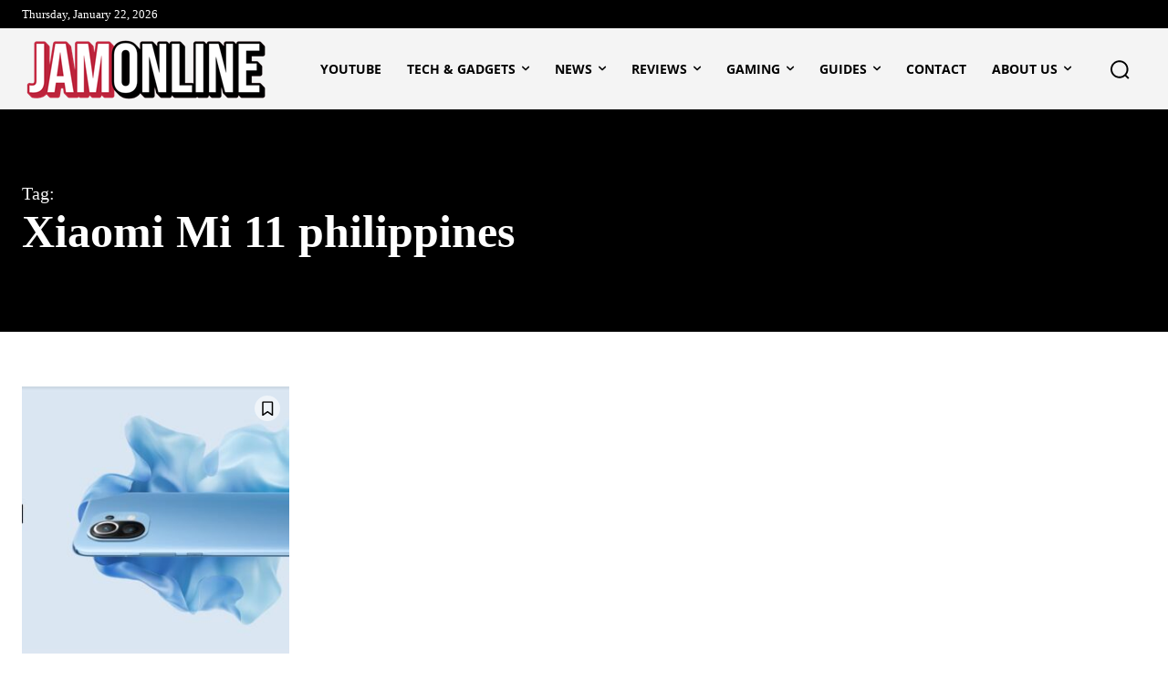

--- FILE ---
content_type: text/html; charset=UTF-8
request_url: https://jamonline.ph/tag/xiaomi-mi-11-philippines/
body_size: 139294
content:
<!doctype html >
<!--[if IE 8]>    <html class="ie8" lang="en"> <![endif]-->
<!--[if IE 9]>    <html class="ie9" lang="en"> <![endif]-->
<!--[if gt IE 8]><!--> <html lang="en-US"> <!--<![endif]-->
<head>
    <title>Xiaomi Mi 11 philippines Archives - Jam Online | Tech News &amp; Reviews</title>
    <meta charset="UTF-8" />
    <meta name="viewport" content="width=device-width, initial-scale=1.0">
    <link rel="pingback" href="https://jamonline.ph/xmlrpc.php" />
    <script data-cfasync="false" data-no-defer="1" data-no-minify="1" data-no-optimize="1">var ewww_webp_supported=!1;function check_webp_feature(A,e){var w;e=void 0!==e?e:function(){},ewww_webp_supported?e(ewww_webp_supported):((w=new Image).onload=function(){ewww_webp_supported=0<w.width&&0<w.height,e&&e(ewww_webp_supported)},w.onerror=function(){e&&e(!1)},w.src="data:image/webp;base64,"+{alpha:"UklGRkoAAABXRUJQVlA4WAoAAAAQAAAAAAAAAAAAQUxQSAwAAAARBxAR/Q9ERP8DAABWUDggGAAAABQBAJ0BKgEAAQAAAP4AAA3AAP7mtQAAAA=="}[A])}check_webp_feature("alpha");</script><script data-cfasync="false" data-no-defer="1" data-no-minify="1" data-no-optimize="1">var Arrive=function(c,w){"use strict";if(c.MutationObserver&&"undefined"!=typeof HTMLElement){var r,a=0,u=(r=HTMLElement.prototype.matches||HTMLElement.prototype.webkitMatchesSelector||HTMLElement.prototype.mozMatchesSelector||HTMLElement.prototype.msMatchesSelector,{matchesSelector:function(e,t){return e instanceof HTMLElement&&r.call(e,t)},addMethod:function(e,t,r){var a=e[t];e[t]=function(){return r.length==arguments.length?r.apply(this,arguments):"function"==typeof a?a.apply(this,arguments):void 0}},callCallbacks:function(e,t){t&&t.options.onceOnly&&1==t.firedElems.length&&(e=[e[0]]);for(var r,a=0;r=e[a];a++)r&&r.callback&&r.callback.call(r.elem,r.elem);t&&t.options.onceOnly&&1==t.firedElems.length&&t.me.unbindEventWithSelectorAndCallback.call(t.target,t.selector,t.callback)},checkChildNodesRecursively:function(e,t,r,a){for(var i,n=0;i=e[n];n++)r(i,t,a)&&a.push({callback:t.callback,elem:i}),0<i.childNodes.length&&u.checkChildNodesRecursively(i.childNodes,t,r,a)},mergeArrays:function(e,t){var r,a={};for(r in e)e.hasOwnProperty(r)&&(a[r]=e[r]);for(r in t)t.hasOwnProperty(r)&&(a[r]=t[r]);return a},toElementsArray:function(e){return e=void 0!==e&&("number"!=typeof e.length||e===c)?[e]:e}}),e=(l.prototype.addEvent=function(e,t,r,a){a={target:e,selector:t,options:r,callback:a,firedElems:[]};return this._beforeAdding&&this._beforeAdding(a),this._eventsBucket.push(a),a},l.prototype.removeEvent=function(e){for(var t,r=this._eventsBucket.length-1;t=this._eventsBucket[r];r--)e(t)&&(this._beforeRemoving&&this._beforeRemoving(t),(t=this._eventsBucket.splice(r,1))&&t.length&&(t[0].callback=null))},l.prototype.beforeAdding=function(e){this._beforeAdding=e},l.prototype.beforeRemoving=function(e){this._beforeRemoving=e},l),t=function(i,n){var o=new e,l=this,s={fireOnAttributesModification:!1};return o.beforeAdding(function(t){var e=t.target;e!==c.document&&e!==c||(e=document.getElementsByTagName("html")[0]);var r=new MutationObserver(function(e){n.call(this,e,t)}),a=i(t.options);r.observe(e,a),t.observer=r,t.me=l}),o.beforeRemoving(function(e){e.observer.disconnect()}),this.bindEvent=function(e,t,r){t=u.mergeArrays(s,t);for(var a=u.toElementsArray(this),i=0;i<a.length;i++)o.addEvent(a[i],e,t,r)},this.unbindEvent=function(){var r=u.toElementsArray(this);o.removeEvent(function(e){for(var t=0;t<r.length;t++)if(this===w||e.target===r[t])return!0;return!1})},this.unbindEventWithSelectorOrCallback=function(r){var a=u.toElementsArray(this),i=r,e="function"==typeof r?function(e){for(var t=0;t<a.length;t++)if((this===w||e.target===a[t])&&e.callback===i)return!0;return!1}:function(e){for(var t=0;t<a.length;t++)if((this===w||e.target===a[t])&&e.selector===r)return!0;return!1};o.removeEvent(e)},this.unbindEventWithSelectorAndCallback=function(r,a){var i=u.toElementsArray(this);o.removeEvent(function(e){for(var t=0;t<i.length;t++)if((this===w||e.target===i[t])&&e.selector===r&&e.callback===a)return!0;return!1})},this},i=new function(){var s={fireOnAttributesModification:!1,onceOnly:!1,existing:!1};function n(e,t,r){return!(!u.matchesSelector(e,t.selector)||(e._id===w&&(e._id=a++),-1!=t.firedElems.indexOf(e._id)))&&(t.firedElems.push(e._id),!0)}var c=(i=new t(function(e){var t={attributes:!1,childList:!0,subtree:!0};return e.fireOnAttributesModification&&(t.attributes=!0),t},function(e,i){e.forEach(function(e){var t=e.addedNodes,r=e.target,a=[];null!==t&&0<t.length?u.checkChildNodesRecursively(t,i,n,a):"attributes"===e.type&&n(r,i)&&a.push({callback:i.callback,elem:r}),u.callCallbacks(a,i)})})).bindEvent;return i.bindEvent=function(e,t,r){t=void 0===r?(r=t,s):u.mergeArrays(s,t);var a=u.toElementsArray(this);if(t.existing){for(var i=[],n=0;n<a.length;n++)for(var o=a[n].querySelectorAll(e),l=0;l<o.length;l++)i.push({callback:r,elem:o[l]});if(t.onceOnly&&i.length)return r.call(i[0].elem,i[0].elem);setTimeout(u.callCallbacks,1,i)}c.call(this,e,t,r)},i},o=new function(){var a={};function i(e,t){return u.matchesSelector(e,t.selector)}var n=(o=new t(function(){return{childList:!0,subtree:!0}},function(e,r){e.forEach(function(e){var t=e.removedNodes,e=[];null!==t&&0<t.length&&u.checkChildNodesRecursively(t,r,i,e),u.callCallbacks(e,r)})})).bindEvent;return o.bindEvent=function(e,t,r){t=void 0===r?(r=t,a):u.mergeArrays(a,t),n.call(this,e,t,r)},o};d(HTMLElement.prototype),d(NodeList.prototype),d(HTMLCollection.prototype),d(HTMLDocument.prototype),d(Window.prototype);var n={};return s(i,n,"unbindAllArrive"),s(o,n,"unbindAllLeave"),n}function l(){this._eventsBucket=[],this._beforeAdding=null,this._beforeRemoving=null}function s(e,t,r){u.addMethod(t,r,e.unbindEvent),u.addMethod(t,r,e.unbindEventWithSelectorOrCallback),u.addMethod(t,r,e.unbindEventWithSelectorAndCallback)}function d(e){e.arrive=i.bindEvent,s(i,e,"unbindArrive"),e.leave=o.bindEvent,s(o,e,"unbindLeave")}}(window,void 0),ewww_webp_supported=!1;function check_webp_feature(e,t){var r;ewww_webp_supported?t(ewww_webp_supported):((r=new Image).onload=function(){ewww_webp_supported=0<r.width&&0<r.height,t(ewww_webp_supported)},r.onerror=function(){t(!1)},r.src="data:image/webp;base64,"+{alpha:"UklGRkoAAABXRUJQVlA4WAoAAAAQAAAAAAAAAAAAQUxQSAwAAAARBxAR/Q9ERP8DAABWUDggGAAAABQBAJ0BKgEAAQAAAP4AAA3AAP7mtQAAAA==",animation:"UklGRlIAAABXRUJQVlA4WAoAAAASAAAAAAAAAAAAQU5JTQYAAAD/////AABBTk1GJgAAAAAAAAAAAAAAAAAAAGQAAABWUDhMDQAAAC8AAAAQBxAREYiI/gcA"}[e])}function ewwwLoadImages(e){if(e){for(var t=document.querySelectorAll(".batch-image img, .image-wrapper a, .ngg-pro-masonry-item a, .ngg-galleria-offscreen-seo-wrapper a"),r=0,a=t.length;r<a;r++)ewwwAttr(t[r],"data-src",t[r].getAttribute("data-webp")),ewwwAttr(t[r],"data-thumbnail",t[r].getAttribute("data-webp-thumbnail"));for(var i=document.querySelectorAll("div.woocommerce-product-gallery__image"),r=0,a=i.length;r<a;r++)ewwwAttr(i[r],"data-thumb",i[r].getAttribute("data-webp-thumb"))}for(var n=document.querySelectorAll("video"),r=0,a=n.length;r<a;r++)ewwwAttr(n[r],"poster",e?n[r].getAttribute("data-poster-webp"):n[r].getAttribute("data-poster-image"));for(var o,l=document.querySelectorAll("img.ewww_webp_lazy_load"),r=0,a=l.length;r<a;r++)e&&(ewwwAttr(l[r],"data-lazy-srcset",l[r].getAttribute("data-lazy-srcset-webp")),ewwwAttr(l[r],"data-srcset",l[r].getAttribute("data-srcset-webp")),ewwwAttr(l[r],"data-lazy-src",l[r].getAttribute("data-lazy-src-webp")),ewwwAttr(l[r],"data-src",l[r].getAttribute("data-src-webp")),ewwwAttr(l[r],"data-orig-file",l[r].getAttribute("data-webp-orig-file")),ewwwAttr(l[r],"data-medium-file",l[r].getAttribute("data-webp-medium-file")),ewwwAttr(l[r],"data-large-file",l[r].getAttribute("data-webp-large-file")),null!=(o=l[r].getAttribute("srcset"))&&!1!==o&&o.includes("R0lGOD")&&ewwwAttr(l[r],"src",l[r].getAttribute("data-lazy-src-webp"))),l[r].className=l[r].className.replace(/\bewww_webp_lazy_load\b/,"");for(var s=document.querySelectorAll(".ewww_webp"),r=0,a=s.length;r<a;r++)e?(ewwwAttr(s[r],"srcset",s[r].getAttribute("data-srcset-webp")),ewwwAttr(s[r],"src",s[r].getAttribute("data-src-webp")),ewwwAttr(s[r],"data-orig-file",s[r].getAttribute("data-webp-orig-file")),ewwwAttr(s[r],"data-medium-file",s[r].getAttribute("data-webp-medium-file")),ewwwAttr(s[r],"data-large-file",s[r].getAttribute("data-webp-large-file")),ewwwAttr(s[r],"data-large_image",s[r].getAttribute("data-webp-large_image")),ewwwAttr(s[r],"data-src",s[r].getAttribute("data-webp-src"))):(ewwwAttr(s[r],"srcset",s[r].getAttribute("data-srcset-img")),ewwwAttr(s[r],"src",s[r].getAttribute("data-src-img"))),s[r].className=s[r].className.replace(/\bewww_webp\b/,"ewww_webp_loaded");window.jQuery&&jQuery.fn.isotope&&jQuery.fn.imagesLoaded&&(jQuery(".fusion-posts-container-infinite").imagesLoaded(function(){jQuery(".fusion-posts-container-infinite").hasClass("isotope")&&jQuery(".fusion-posts-container-infinite").isotope()}),jQuery(".fusion-portfolio:not(.fusion-recent-works) .fusion-portfolio-wrapper").imagesLoaded(function(){jQuery(".fusion-portfolio:not(.fusion-recent-works) .fusion-portfolio-wrapper").isotope()}))}function ewwwWebPInit(e){ewwwLoadImages(e),ewwwNggLoadGalleries(e),document.arrive(".ewww_webp",function(){ewwwLoadImages(e)}),document.arrive(".ewww_webp_lazy_load",function(){ewwwLoadImages(e)}),document.arrive("videos",function(){ewwwLoadImages(e)}),"loading"==document.readyState?document.addEventListener("DOMContentLoaded",ewwwJSONParserInit):("undefined"!=typeof galleries&&ewwwNggParseGalleries(e),ewwwWooParseVariations(e))}function ewwwAttr(e,t,r){null!=r&&!1!==r&&e.setAttribute(t,r)}function ewwwJSONParserInit(){"undefined"!=typeof galleries&&check_webp_feature("alpha",ewwwNggParseGalleries),check_webp_feature("alpha",ewwwWooParseVariations)}function ewwwWooParseVariations(e){if(e)for(var t=document.querySelectorAll("form.variations_form"),r=0,a=t.length;r<a;r++){var i=t[r].getAttribute("data-product_variations"),n=!1;try{for(var o in i=JSON.parse(i))void 0!==i[o]&&void 0!==i[o].image&&(void 0!==i[o].image.src_webp&&(i[o].image.src=i[o].image.src_webp,n=!0),void 0!==i[o].image.srcset_webp&&(i[o].image.srcset=i[o].image.srcset_webp,n=!0),void 0!==i[o].image.full_src_webp&&(i[o].image.full_src=i[o].image.full_src_webp,n=!0),void 0!==i[o].image.gallery_thumbnail_src_webp&&(i[o].image.gallery_thumbnail_src=i[o].image.gallery_thumbnail_src_webp,n=!0),void 0!==i[o].image.thumb_src_webp&&(i[o].image.thumb_src=i[o].image.thumb_src_webp,n=!0));n&&ewwwAttr(t[r],"data-product_variations",JSON.stringify(i))}catch(e){}}}function ewwwNggParseGalleries(e){if(e)for(var t in galleries){var r=galleries[t];galleries[t].images_list=ewwwNggParseImageList(r.images_list)}}function ewwwNggLoadGalleries(e){e&&document.addEventListener("ngg.galleria.themeadded",function(e,t){window.ngg_galleria._create_backup=window.ngg_galleria.create,window.ngg_galleria.create=function(e,t){var r=$(e).data("id");return galleries["gallery_"+r].images_list=ewwwNggParseImageList(galleries["gallery_"+r].images_list),window.ngg_galleria._create_backup(e,t)}})}function ewwwNggParseImageList(e){for(var t in e){var r=e[t];if(void 0!==r["image-webp"]&&(e[t].image=r["image-webp"],delete e[t]["image-webp"]),void 0!==r["thumb-webp"]&&(e[t].thumb=r["thumb-webp"],delete e[t]["thumb-webp"]),void 0!==r.full_image_webp&&(e[t].full_image=r.full_image_webp,delete e[t].full_image_webp),void 0!==r.srcsets)for(var a in r.srcsets)nggSrcset=r.srcsets[a],void 0!==r.srcsets[a+"-webp"]&&(e[t].srcsets[a]=r.srcsets[a+"-webp"],delete e[t].srcsets[a+"-webp"]);if(void 0!==r.full_srcsets)for(var i in r.full_srcsets)nggFSrcset=r.full_srcsets[i],void 0!==r.full_srcsets[i+"-webp"]&&(e[t].full_srcsets[i]=r.full_srcsets[i+"-webp"],delete e[t].full_srcsets[i+"-webp"])}return e}check_webp_feature("alpha",ewwwWebPInit);</script><meta name='robots' content='noindex, follow' />
<link rel="icon" type="image/png" href="https://jamonline.ph/wp-content/uploads/2025/05/favicon-2020.png">
	<!-- This site is optimized with the Yoast SEO plugin v26.7 - https://yoast.com/wordpress/plugins/seo/ -->
	<meta name="description" content="Jam Online | Tech News &amp; Reviews ➤ Xiaomi Mi 11 philippines all about Technology, Science, Trending, and Reviews." />
	<meta property="og:locale" content="en_US" />
	<meta property="og:type" content="article" />
	<meta property="og:title" content="Xiaomi Mi 11 philippines Archives - Jam Online | Tech News &amp; Reviews" />
	<meta property="og:description" content="Jam Online | Tech News &amp; Reviews ➤ Xiaomi Mi 11 philippines all about Technology, Science, Trending, and Reviews." />
	<meta property="og:url" content="https://jamonline.ph/tag/xiaomi-mi-11-philippines/" />
	<meta property="og:site_name" content="Jam Online | Tech News &amp; Reviews" />
	<meta name="twitter:card" content="summary_large_image" />
	<meta name="twitter:site" content="@jamancheta" />
	<script type="application/ld+json" class="yoast-schema-graph">{"@context":"https://schema.org","@graph":[{"@type":"CollectionPage","@id":"https://jamonline.ph/tag/xiaomi-mi-11-philippines/","url":"https://jamonline.ph/tag/xiaomi-mi-11-philippines/","name":"Xiaomi Mi 11 philippines Archives - Jam Online | Tech News &amp; Reviews","isPartOf":{"@id":"https://jamonline.ph/#website"},"primaryImageOfPage":{"@id":"https://jamonline.ph/tag/xiaomi-mi-11-philippines/#primaryimage"},"image":{"@id":"https://jamonline.ph/tag/xiaomi-mi-11-philippines/#primaryimage"},"thumbnailUrl":"https://jamonline.ph/wp-content/uploads/2020/12/Xiaomi-mi-11.jpg","description":"Jam Online | Tech News &amp; Reviews ➤ Xiaomi Mi 11 philippines all about Technology, Science, Trending, and Reviews.","breadcrumb":{"@id":"https://jamonline.ph/tag/xiaomi-mi-11-philippines/#breadcrumb"},"inLanguage":"en-US"},{"@type":"ImageObject","inLanguage":"en-US","@id":"https://jamonline.ph/tag/xiaomi-mi-11-philippines/#primaryimage","url":"https://jamonline.ph/wp-content/uploads/2020/12/Xiaomi-mi-11.jpg","contentUrl":"https://jamonline.ph/wp-content/uploads/2020/12/Xiaomi-mi-11.jpg","width":1695,"height":795,"caption":"Xiaomi mi 11"},{"@type":"BreadcrumbList","@id":"https://jamonline.ph/tag/xiaomi-mi-11-philippines/#breadcrumb","itemListElement":[{"@type":"ListItem","position":1,"name":"Home","item":"https://jamonline.ph/"},{"@type":"ListItem","position":2,"name":"Xiaomi Mi 11 philippines"}]},{"@type":"WebSite","@id":"https://jamonline.ph/#website","url":"https://jamonline.ph/","name":"Jam Online | Tech News &amp; Reviews","description":"Jam Online is one of the leading Tech Sites in the Philippines covering tech, gadgets, gaming, &amp; pop culture","publisher":{"@id":"https://jamonline.ph/#organization"},"potentialAction":[{"@type":"SearchAction","target":{"@type":"EntryPoint","urlTemplate":"https://jamonline.ph/?s={search_term_string}"},"query-input":{"@type":"PropertyValueSpecification","valueRequired":true,"valueName":"search_term_string"}}],"inLanguage":"en-US"},{"@type":"Organization","@id":"https://jamonline.ph/#organization","name":"Jam Online | Tech News &amp; Reviews","url":"https://jamonline.ph/","logo":{"@type":"ImageObject","inLanguage":"en-US","@id":"https://jamonline.ph/#/schema/logo/image/","url":"https://jamonline.ph/wp-content/uploads/2017/03/cropped-Square-Logo.png","contentUrl":"https://jamonline.ph/wp-content/uploads/2017/03/cropped-Square-Logo.png","width":512,"height":512,"caption":"Jam Online | Tech News &amp; Reviews"},"image":{"@id":"https://jamonline.ph/#/schema/logo/image/"},"sameAs":["https://www.facebook.com/jamonlineph","https://x.com/jamancheta","https://www.instagram.com/jamancheta/","https://www.youtube.com/jamancheta"]}]}</script>
	<!-- / Yoast SEO plugin. -->


<link rel='dns-prefetch' href='//secure.gravatar.com' />
<link rel='dns-prefetch' href='//www.googletagmanager.com' />
<link rel='dns-prefetch' href='//stats.wp.com' />

<link rel='dns-prefetch' href='//v0.wordpress.com' />
<link rel='preconnect' href='//c0.wp.com' />
<link rel="alternate" type="application/rss+xml" title="Jam Online | Tech News &amp; Reviews &raquo; Feed" href="https://jamonline.ph/feed/" />
<link rel="alternate" type="application/rss+xml" title="Jam Online | Tech News &amp; Reviews &raquo; Comments Feed" href="https://jamonline.ph/comments/feed/" />
<link rel="alternate" type="application/rss+xml" title="Jam Online | Tech News &amp; Reviews &raquo; Xiaomi Mi 11 philippines Tag Feed" href="https://jamonline.ph/tag/xiaomi-mi-11-philippines/feed/" />
<link id='omgf-preload-0' rel='preload' href='//jamonline.ph/wp-content/uploads/omgf/google-fonts-style/roboto-normal-latin-400.woff2?ver=1680410564' as='font' type='font/woff2' crossorigin />
<link id='omgf-preload-1' rel='preload' href='//jamonline.ph/wp-content/uploads/omgf/google-fonts-style/roboto-normal-latin-500.woff2?ver=1680410564' as='font' type='font/woff2' crossorigin />
<link id='omgf-preload-2' rel='preload' href='//jamonline.ph/wp-content/uploads/omgf/google-fonts-style/roboto-normal-latin-700.woff2?ver=1680410564' as='font' type='font/woff2' crossorigin />
<style id='wp-img-auto-sizes-contain-inline-css' type='text/css'>
img:is([sizes=auto i],[sizes^="auto," i]){contain-intrinsic-size:3000px 1500px}
/*# sourceURL=wp-img-auto-sizes-contain-inline-css */
</style>
<style id='wp-emoji-styles-inline-css' type='text/css'>

	img.wp-smiley, img.emoji {
		display: inline !important;
		border: none !important;
		box-shadow: none !important;
		height: 1em !important;
		width: 1em !important;
		margin: 0 0.07em !important;
		vertical-align: -0.1em !important;
		background: none !important;
		padding: 0 !important;
	}
/*# sourceURL=wp-emoji-styles-inline-css */
</style>
<style id='classic-theme-styles-inline-css' type='text/css'>
/*! This file is auto-generated */
.wp-block-button__link{color:#fff;background-color:#32373c;border-radius:9999px;box-shadow:none;text-decoration:none;padding:calc(.667em + 2px) calc(1.333em + 2px);font-size:1.125em}.wp-block-file__button{background:#32373c;color:#fff;text-decoration:none}
/*# sourceURL=/wp-includes/css/classic-themes.min.css */
</style>
<link rel='stylesheet' id='td-plugin-multi-purpose-css' href='https://jamonline.ph/wp-content/plugins/td-composer/td-multi-purpose/style.css?ver=7cd248d7ca13c255207c3f8b916c3f00' type='text/css' media='all' />
<link rel='stylesheet' id='google-fonts-style-css' href='//jamonline.ph/wp-content/uploads/omgf/google-fonts-style/google-fonts-style.css?ver=1680410564' type='text/css' media='all' />
<link rel='stylesheet' id='tds-front-css' href='https://jamonline.ph/wp-content/plugins/td-subscription/assets/css/tds-front.css?ver=1.7.4' type='text/css' media='all' />
<link rel='stylesheet' id='td-multipurpose-css' href='https://jamonline.ph/wp-content/plugins/td-composer/assets/fonts/td-multipurpose/td-multipurpose.css?ver=7cd248d7ca13c255207c3f8b916c3f00' type='text/css' media='all' />
<link rel='stylesheet' id='td-theme-css' href='https://jamonline.ph/wp-content/themes/Newspaper/style.css?ver=12.7.3' type='text/css' media='all' />
<style id='td-theme-inline-css' type='text/css'>@media (max-width:767px){.td-header-desktop-wrap{display:none}}@media (min-width:767px){.td-header-mobile-wrap{display:none}}</style>
<link rel='stylesheet' id='td-legacy-framework-front-style-css' href='https://jamonline.ph/wp-content/plugins/td-composer/legacy/Newspaper/assets/css/td_legacy_main.css?ver=7cd248d7ca13c255207c3f8b916c3f00' type='text/css' media='all' />
<link rel='stylesheet' id='td-standard-pack-framework-front-style-css' href='https://jamonline.ph/wp-content/plugins/td-standard-pack/Newspaper/assets/css/td_standard_pack_main.css?ver=c12e6da63ed2f212e87e44e5e9b9a302' type='text/css' media='all' />
<link rel='stylesheet' id='tdb_style_cloud_templates_front-css' href='https://jamonline.ph/wp-content/plugins/td-cloud-library/assets/css/tdb_main.css?ver=6127d3b6131f900b2e62bb855b13dc3b' type='text/css' media='all' />
<script type="text/javascript" src="https://c0.wp.com/c/6.9/wp-includes/js/jquery/jquery.min.js" id="jquery-core-js"></script>
<script type="text/javascript" src="https://c0.wp.com/c/6.9/wp-includes/js/jquery/jquery-migrate.min.js" id="jquery-migrate-js"></script>
<script type="text/javascript" src="https://jamonline.ph/wp-content/plugins/sticky-ad-bar/js/sab_bar_script.js?ver=6.9" id="sab_bar_script1-js"></script>
<script type="text/javascript" src="https://jamonline.ph/wp-content/plugins/sticky-ad-bar/js/jquery.cookie.js?ver=6.9" id="sab_bar_script2-js"></script>

<!-- Google tag (gtag.js) snippet added by Site Kit -->
<!-- Google Analytics snippet added by Site Kit -->
<script type="text/javascript" id="google_gtagjs-js" async data-type="lazy" data-src="https://www.googletagmanager.com/gtag/js?id=GT-5N53NM3"></script>
<script type="text/javascript" id="google_gtagjs-js-after" data-type="lazy" data-src="[data-uri]"></script>
<link rel="https://api.w.org/" href="https://jamonline.ph/wp-json/" /><link rel="alternate" title="JSON" type="application/json" href="https://jamonline.ph/wp-json/wp/v2/tags/14737" /><link rel="EditURI" type="application/rsd+xml" title="RSD" href="https://jamonline.ph/xmlrpc.php?rsd" />
<meta name="generator" content="WordPress 6.9" />
<meta name="generator" content="Site Kit by Google 1.170.0" />        <!-- PushAlert WordPress 2.9.0 -->
        <script type="text/javascript">
        var pushalert_sw_file = 'https://jamonline.ph/?pa_service_worker=1';
var pushalert_manifest_file = 'https://cdn.pushalert.co/manifest-16519.json';

            (function (d, t) {
                var g = d.createElement(t),
                        s = d.getElementsByTagName(t)[0];
                g.src = "//cdn.pushalert.co/integrate_b2d7b48f92593f023d14225eeb3d30da.js";
                s.parentNode.insertBefore(g, s);
            }(document, "script"));
        </script>
        <!-- End PushAlert WordPress -->
        	<style>img#wpstats{display:none}</style>
		    <script>
        window.tdb_global_vars = {"wpRestUrl":"https:\/\/jamonline.ph\/wp-json\/","permalinkStructure":"\/%category%\/%postname%\/"};
        window.tdb_p_autoload_vars = {"isAjax":false,"isAdminBarShowing":false};
    </script>
    
    <style id="tdb-global-colors">:root{--accent-color:#fff;--tt-accent-color:#E4A41E;--tt-hover:#504BDC;--tt-gray-dark:#777777;--tt-extra-color:#f4f4f4;--tt-primary-color:#000000}</style>

    
	            <style id="tdb-global-fonts">
                
:root{--tt-secondary:Merriweather;--tt-extra:Red Hat Display;--tt-primary-font:Epilogue;}
            </style>
            <noscript><style>.lazyload[data-src]{display:none !important;}</style></noscript><style>.lazyload{background-image:none !important;}.lazyload:before{background-image:none !important;}</style><style>.wp-block-gallery.is-cropped .blocks-gallery-item picture{height:100%;width:100%;}</style>
<!-- Google Tag Manager snippet added by Site Kit -->
<script type="text/javascript">
/* <![CDATA[ */

			( function( w, d, s, l, i ) {
				w[l] = w[l] || [];
				w[l].push( {'gtm.start': new Date().getTime(), event: 'gtm.js'} );
				var f = d.getElementsByTagName( s )[0],
					j = d.createElement( s ), dl = l != 'dataLayer' ? '&l=' + l : '';
				j.async = true;
				j.src = 'https://www.googletagmanager.com/gtm.js?id=' + i + dl;
				f.parentNode.insertBefore( j, f );
			} )( window, document, 'script', 'dataLayer', 'GTM-T3WPD2F' );
			
/* ]]> */
</script>

<!-- End Google Tag Manager snippet added by Site Kit -->

<!-- JS generated by theme -->

<script type="text/javascript" id="td-generated-header-js">
    
    

	    var tdBlocksArray = []; //here we store all the items for the current page

	    // td_block class - each ajax block uses a object of this class for requests
	    function tdBlock() {
		    this.id = '';
		    this.block_type = 1; //block type id (1-234 etc)
		    this.atts = '';
		    this.td_column_number = '';
		    this.td_current_page = 1; //
		    this.post_count = 0; //from wp
		    this.found_posts = 0; //from wp
		    this.max_num_pages = 0; //from wp
		    this.td_filter_value = ''; //current live filter value
		    this.is_ajax_running = false;
		    this.td_user_action = ''; // load more or infinite loader (used by the animation)
		    this.header_color = '';
		    this.ajax_pagination_infinite_stop = ''; //show load more at page x
	    }

        // td_js_generator - mini detector
        ( function () {
            var htmlTag = document.getElementsByTagName("html")[0];

	        if ( navigator.userAgent.indexOf("MSIE 10.0") > -1 ) {
                htmlTag.className += ' ie10';
            }

            if ( !!navigator.userAgent.match(/Trident.*rv\:11\./) ) {
                htmlTag.className += ' ie11';
            }

	        if ( navigator.userAgent.indexOf("Edge") > -1 ) {
                htmlTag.className += ' ieEdge';
            }

            if ( /(iPad|iPhone|iPod)/g.test(navigator.userAgent) ) {
                htmlTag.className += ' td-md-is-ios';
            }

            var user_agent = navigator.userAgent.toLowerCase();
            if ( user_agent.indexOf("android") > -1 ) {
                htmlTag.className += ' td-md-is-android';
            }

            if ( -1 !== navigator.userAgent.indexOf('Mac OS X')  ) {
                htmlTag.className += ' td-md-is-os-x';
            }

            if ( /chrom(e|ium)/.test(navigator.userAgent.toLowerCase()) ) {
               htmlTag.className += ' td-md-is-chrome';
            }

            if ( -1 !== navigator.userAgent.indexOf('Firefox') ) {
                htmlTag.className += ' td-md-is-firefox';
            }

            if ( -1 !== navigator.userAgent.indexOf('Safari') && -1 === navigator.userAgent.indexOf('Chrome') ) {
                htmlTag.className += ' td-md-is-safari';
            }

            if( -1 !== navigator.userAgent.indexOf('IEMobile') ){
                htmlTag.className += ' td-md-is-iemobile';
            }

        })();

        var tdLocalCache = {};

        ( function () {
            "use strict";

            tdLocalCache = {
                data: {},
                remove: function (resource_id) {
                    delete tdLocalCache.data[resource_id];
                },
                exist: function (resource_id) {
                    return tdLocalCache.data.hasOwnProperty(resource_id) && tdLocalCache.data[resource_id] !== null;
                },
                get: function (resource_id) {
                    return tdLocalCache.data[resource_id];
                },
                set: function (resource_id, cachedData) {
                    tdLocalCache.remove(resource_id);
                    tdLocalCache.data[resource_id] = cachedData;
                }
            };
        })();

    
    
var td_viewport_interval_list=[{"limitBottom":767,"sidebarWidth":228},{"limitBottom":1018,"sidebarWidth":300},{"limitBottom":1140,"sidebarWidth":324}];
var td_animation_stack_effect="type0";
var tds_animation_stack=true;
var td_animation_stack_specific_selectors=".entry-thumb, img, .td-lazy-img";
var td_animation_stack_general_selectors=".td-animation-stack img, .td-animation-stack .entry-thumb, .post img, .td-animation-stack .td-lazy-img";
var tds_show_more_info="Show more info";
var tds_show_less_info="Show less info";
var tdc_is_installed="yes";
var tdc_domain_active=false;
var td_ajax_url="https:\/\/jamonline.ph\/wp-admin\/admin-ajax.php?td_theme_name=Newspaper&v=12.7.3";
var td_get_template_directory_uri="https:\/\/jamonline.ph\/wp-content\/plugins\/td-composer\/legacy\/common";
var tds_snap_menu="";
var tds_logo_on_sticky="";
var tds_header_style="";
var td_please_wait="Please wait...";
var td_email_user_pass_incorrect="User or password incorrect!";
var td_email_user_incorrect="Email or username incorrect!";
var td_email_incorrect="Email incorrect!";
var td_user_incorrect="Username incorrect!";
var td_email_user_empty="Email or username empty!";
var td_pass_empty="Pass empty!";
var td_pass_pattern_incorrect="Invalid Pass Pattern!";
var td_retype_pass_incorrect="Retyped Pass incorrect!";
var tds_more_articles_on_post_enable="show";
var tds_more_articles_on_post_time_to_wait="";
var tds_more_articles_on_post_pages_distance_from_top=0;
var tds_captcha="";
var tds_theme_color_site_wide="#504bdc";
var tds_smart_sidebar="";
var tdThemeName="Newspaper";
var tdThemeNameWl="Newspaper";
var td_magnific_popup_translation_tPrev="Previous (Left arrow key)";
var td_magnific_popup_translation_tNext="Next (Right arrow key)";
var td_magnific_popup_translation_tCounter="%curr% of %total%";
var td_magnific_popup_translation_ajax_tError="The content from %url% could not be loaded.";
var td_magnific_popup_translation_image_tError="The image #%curr% could not be loaded.";
var tdBlockNonce="4b4ed5f627";
var tdMobileMenu="enabled";
var tdMobileSearch="enabled";
var tdDateNamesI18n={"month_names":["January","February","March","April","May","June","July","August","September","October","November","December"],"month_names_short":["Jan","Feb","Mar","Apr","May","Jun","Jul","Aug","Sep","Oct","Nov","Dec"],"day_names":["Sunday","Monday","Tuesday","Wednesday","Thursday","Friday","Saturday"],"day_names_short":["Sun","Mon","Tue","Wed","Thu","Fri","Sat"]};
var td_reset_pass_empty="Please enter a new password before proceeding.";
var td_reset_pass_confirm_empty="Please confirm the new password before proceeding.";
var td_reset_pass_not_matching="Please make sure that the passwords match.";
var tdb_modal_confirm="Save";
var tdb_modal_cancel="Cancel";
var tdb_modal_confirm_alt="Yes";
var tdb_modal_cancel_alt="No";
var td_deploy_mode="deploy";
var td_ad_background_click_link="";
var td_ad_background_click_target="";
</script>


<!-- Header style compiled by theme -->

<style>:root{--td_theme_color:#504bdc;--td_slider_text:rgba(80,75,220,0.7);--td_container_transparent:transparent;--td_mobile_gradient_one_mob:#1b1b1b;--td_mobile_gradient_two_mob:#2fa6df;--td_mobile_text_active_color:#2fa6df;--td_mobile_button_background_mob:#2fa6df;--td_mobile_button_color_mob:#ffffff;--td_login_gradient_one:#1b1b1b;--td_login_gradient_two:#2fa6df}.td-header-style-12 .td-header-menu-wrap-full,.td-header-style-12 .td-affix,.td-grid-style-1.td-hover-1 .td-big-grid-post:hover .td-post-category,.td-grid-style-5.td-hover-1 .td-big-grid-post:hover .td-post-category,.td_category_template_3 .td-current-sub-category,.td_category_template_8 .td-category-header .td-category a.td-current-sub-category,.td_category_template_4 .td-category-siblings .td-category a:hover,.td_block_big_grid_9.td-grid-style-1 .td-post-category,.td_block_big_grid_9.td-grid-style-5 .td-post-category,.td-grid-style-6.td-hover-1 .td-module-thumb:after,.tdm-menu-active-style5 .td-header-menu-wrap .sf-menu>.current-menu-item>a,.tdm-menu-active-style5 .td-header-menu-wrap .sf-menu>.current-menu-ancestor>a,.tdm-menu-active-style5 .td-header-menu-wrap .sf-menu>.current-category-ancestor>a,.tdm-menu-active-style5 .td-header-menu-wrap .sf-menu>li>a:hover,.tdm-menu-active-style5 .td-header-menu-wrap .sf-menu>.sfHover>a{background-color:#504bdc}.td_mega_menu_sub_cats .cur-sub-cat,.td-mega-span h3 a:hover,.td_mod_mega_menu:hover .entry-title a,.header-search-wrap .result-msg a:hover,.td-header-top-menu .td-drop-down-search .td_module_wrap:hover .entry-title a,.td-header-top-menu .td-icon-search:hover,.td-header-wrap .result-msg a:hover,.top-header-menu li a:hover,.top-header-menu .current-menu-item>a,.top-header-menu .current-menu-ancestor>a,.top-header-menu .current-category-ancestor>a,.td-social-icon-wrap>a:hover,.td-header-sp-top-widget .td-social-icon-wrap a:hover,.td_mod_related_posts:hover h3>a,.td-post-template-11 .td-related-title .td-related-left:hover,.td-post-template-11 .td-related-title .td-related-right:hover,.td-post-template-11 .td-related-title .td-cur-simple-item,.td-post-template-11 .td_block_related_posts .td-next-prev-wrap a:hover,.td-category-header .td-pulldown-category-filter-link:hover,.td-category-siblings .td-subcat-dropdown a:hover,.td-category-siblings .td-subcat-dropdown a.td-current-sub-category,.footer-text-wrap .footer-email-wrap a,.footer-social-wrap a:hover,.td_module_17 .td-read-more a:hover,.td_module_18 .td-read-more a:hover,.td_module_19 .td-post-author-name a:hover,.td-pulldown-syle-2 .td-subcat-dropdown:hover .td-subcat-more span,.td-pulldown-syle-2 .td-subcat-dropdown:hover .td-subcat-more i,.td-pulldown-syle-3 .td-subcat-dropdown:hover .td-subcat-more span,.td-pulldown-syle-3 .td-subcat-dropdown:hover .td-subcat-more i,.tdm-menu-active-style3 .tdm-header.td-header-wrap .sf-menu>.current-category-ancestor>a,.tdm-menu-active-style3 .tdm-header.td-header-wrap .sf-menu>.current-menu-ancestor>a,.tdm-menu-active-style3 .tdm-header.td-header-wrap .sf-menu>.current-menu-item>a,.tdm-menu-active-style3 .tdm-header.td-header-wrap .sf-menu>.sfHover>a,.tdm-menu-active-style3 .tdm-header.td-header-wrap .sf-menu>li>a:hover{color:#504bdc}.td-mega-menu-page .wpb_content_element ul li a:hover,.td-theme-wrap .td-aj-search-results .td_module_wrap:hover .entry-title a,.td-theme-wrap .header-search-wrap .result-msg a:hover{color:#504bdc!important}.td_category_template_8 .td-category-header .td-category a.td-current-sub-category,.td_category_template_4 .td-category-siblings .td-category a:hover,.tdm-menu-active-style4 .tdm-header .sf-menu>.current-menu-item>a,.tdm-menu-active-style4 .tdm-header .sf-menu>.current-menu-ancestor>a,.tdm-menu-active-style4 .tdm-header .sf-menu>.current-category-ancestor>a,.tdm-menu-active-style4 .tdm-header .sf-menu>li>a:hover,.tdm-menu-active-style4 .tdm-header .sf-menu>.sfHover>a{border-color:#504bdc}body{background-color:#ffffff}:root{--td_theme_color:#504bdc;--td_slider_text:rgba(80,75,220,0.7);--td_container_transparent:transparent;--td_mobile_gradient_one_mob:#1b1b1b;--td_mobile_gradient_two_mob:#2fa6df;--td_mobile_text_active_color:#2fa6df;--td_mobile_button_background_mob:#2fa6df;--td_mobile_button_color_mob:#ffffff;--td_login_gradient_one:#1b1b1b;--td_login_gradient_two:#2fa6df}.td-header-style-12 .td-header-menu-wrap-full,.td-header-style-12 .td-affix,.td-grid-style-1.td-hover-1 .td-big-grid-post:hover .td-post-category,.td-grid-style-5.td-hover-1 .td-big-grid-post:hover .td-post-category,.td_category_template_3 .td-current-sub-category,.td_category_template_8 .td-category-header .td-category a.td-current-sub-category,.td_category_template_4 .td-category-siblings .td-category a:hover,.td_block_big_grid_9.td-grid-style-1 .td-post-category,.td_block_big_grid_9.td-grid-style-5 .td-post-category,.td-grid-style-6.td-hover-1 .td-module-thumb:after,.tdm-menu-active-style5 .td-header-menu-wrap .sf-menu>.current-menu-item>a,.tdm-menu-active-style5 .td-header-menu-wrap .sf-menu>.current-menu-ancestor>a,.tdm-menu-active-style5 .td-header-menu-wrap .sf-menu>.current-category-ancestor>a,.tdm-menu-active-style5 .td-header-menu-wrap .sf-menu>li>a:hover,.tdm-menu-active-style5 .td-header-menu-wrap .sf-menu>.sfHover>a{background-color:#504bdc}.td_mega_menu_sub_cats .cur-sub-cat,.td-mega-span h3 a:hover,.td_mod_mega_menu:hover .entry-title a,.header-search-wrap .result-msg a:hover,.td-header-top-menu .td-drop-down-search .td_module_wrap:hover .entry-title a,.td-header-top-menu .td-icon-search:hover,.td-header-wrap .result-msg a:hover,.top-header-menu li a:hover,.top-header-menu .current-menu-item>a,.top-header-menu .current-menu-ancestor>a,.top-header-menu .current-category-ancestor>a,.td-social-icon-wrap>a:hover,.td-header-sp-top-widget .td-social-icon-wrap a:hover,.td_mod_related_posts:hover h3>a,.td-post-template-11 .td-related-title .td-related-left:hover,.td-post-template-11 .td-related-title .td-related-right:hover,.td-post-template-11 .td-related-title .td-cur-simple-item,.td-post-template-11 .td_block_related_posts .td-next-prev-wrap a:hover,.td-category-header .td-pulldown-category-filter-link:hover,.td-category-siblings .td-subcat-dropdown a:hover,.td-category-siblings .td-subcat-dropdown a.td-current-sub-category,.footer-text-wrap .footer-email-wrap a,.footer-social-wrap a:hover,.td_module_17 .td-read-more a:hover,.td_module_18 .td-read-more a:hover,.td_module_19 .td-post-author-name a:hover,.td-pulldown-syle-2 .td-subcat-dropdown:hover .td-subcat-more span,.td-pulldown-syle-2 .td-subcat-dropdown:hover .td-subcat-more i,.td-pulldown-syle-3 .td-subcat-dropdown:hover .td-subcat-more span,.td-pulldown-syle-3 .td-subcat-dropdown:hover .td-subcat-more i,.tdm-menu-active-style3 .tdm-header.td-header-wrap .sf-menu>.current-category-ancestor>a,.tdm-menu-active-style3 .tdm-header.td-header-wrap .sf-menu>.current-menu-ancestor>a,.tdm-menu-active-style3 .tdm-header.td-header-wrap .sf-menu>.current-menu-item>a,.tdm-menu-active-style3 .tdm-header.td-header-wrap .sf-menu>.sfHover>a,.tdm-menu-active-style3 .tdm-header.td-header-wrap .sf-menu>li>a:hover{color:#504bdc}.td-mega-menu-page .wpb_content_element ul li a:hover,.td-theme-wrap .td-aj-search-results .td_module_wrap:hover .entry-title a,.td-theme-wrap .header-search-wrap .result-msg a:hover{color:#504bdc!important}.td_category_template_8 .td-category-header .td-category a.td-current-sub-category,.td_category_template_4 .td-category-siblings .td-category a:hover,.tdm-menu-active-style4 .tdm-header .sf-menu>.current-menu-item>a,.tdm-menu-active-style4 .tdm-header .sf-menu>.current-menu-ancestor>a,.tdm-menu-active-style4 .tdm-header .sf-menu>.current-category-ancestor>a,.tdm-menu-active-style4 .tdm-header .sf-menu>li>a:hover,.tdm-menu-active-style4 .tdm-header .sf-menu>.sfHover>a{border-color:#504bdc}</style>

<link rel="icon" href="https://jamonline.ph/wp-content/uploads/2022/05/cropped-favicon-2020-32x32.png" sizes="32x32" />
<link rel="icon" href="https://jamonline.ph/wp-content/uploads/2022/05/cropped-favicon-2020-192x192.png" sizes="192x192" />
<link rel="apple-touch-icon" href="https://jamonline.ph/wp-content/uploads/2022/05/cropped-favicon-2020-180x180.png" />
<meta name="msapplication-TileImage" content="https://jamonline.ph/wp-content/uploads/2022/05/cropped-favicon-2020-270x270.png" />

<!-- Button style compiled by theme -->

<style>.tdm-btn-style1{background-color:#504bdc}.tdm-btn-style2:before{border-color:#504bdc}.tdm-btn-style2{color:#504bdc}.tdm-btn-style3{-webkit-box-shadow:0 2px 16px #504bdc;-moz-box-shadow:0 2px 16px #504bdc;box-shadow:0 2px 16px #504bdc}.tdm-btn-style3:hover{-webkit-box-shadow:0 4px 26px #504bdc;-moz-box-shadow:0 4px 26px #504bdc;box-shadow:0 4px 26px #504bdc}</style>

	<style id="tdw-css-placeholder"></style><style id='global-styles-inline-css' type='text/css'>
:root{--wp--preset--aspect-ratio--square: 1;--wp--preset--aspect-ratio--4-3: 4/3;--wp--preset--aspect-ratio--3-4: 3/4;--wp--preset--aspect-ratio--3-2: 3/2;--wp--preset--aspect-ratio--2-3: 2/3;--wp--preset--aspect-ratio--16-9: 16/9;--wp--preset--aspect-ratio--9-16: 9/16;--wp--preset--color--black: #000000;--wp--preset--color--cyan-bluish-gray: #abb8c3;--wp--preset--color--white: #ffffff;--wp--preset--color--pale-pink: #f78da7;--wp--preset--color--vivid-red: #cf2e2e;--wp--preset--color--luminous-vivid-orange: #ff6900;--wp--preset--color--luminous-vivid-amber: #fcb900;--wp--preset--color--light-green-cyan: #7bdcb5;--wp--preset--color--vivid-green-cyan: #00d084;--wp--preset--color--pale-cyan-blue: #8ed1fc;--wp--preset--color--vivid-cyan-blue: #0693e3;--wp--preset--color--vivid-purple: #9b51e0;--wp--preset--gradient--vivid-cyan-blue-to-vivid-purple: linear-gradient(135deg,rgb(6,147,227) 0%,rgb(155,81,224) 100%);--wp--preset--gradient--light-green-cyan-to-vivid-green-cyan: linear-gradient(135deg,rgb(122,220,180) 0%,rgb(0,208,130) 100%);--wp--preset--gradient--luminous-vivid-amber-to-luminous-vivid-orange: linear-gradient(135deg,rgb(252,185,0) 0%,rgb(255,105,0) 100%);--wp--preset--gradient--luminous-vivid-orange-to-vivid-red: linear-gradient(135deg,rgb(255,105,0) 0%,rgb(207,46,46) 100%);--wp--preset--gradient--very-light-gray-to-cyan-bluish-gray: linear-gradient(135deg,rgb(238,238,238) 0%,rgb(169,184,195) 100%);--wp--preset--gradient--cool-to-warm-spectrum: linear-gradient(135deg,rgb(74,234,220) 0%,rgb(151,120,209) 20%,rgb(207,42,186) 40%,rgb(238,44,130) 60%,rgb(251,105,98) 80%,rgb(254,248,76) 100%);--wp--preset--gradient--blush-light-purple: linear-gradient(135deg,rgb(255,206,236) 0%,rgb(152,150,240) 100%);--wp--preset--gradient--blush-bordeaux: linear-gradient(135deg,rgb(254,205,165) 0%,rgb(254,45,45) 50%,rgb(107,0,62) 100%);--wp--preset--gradient--luminous-dusk: linear-gradient(135deg,rgb(255,203,112) 0%,rgb(199,81,192) 50%,rgb(65,88,208) 100%);--wp--preset--gradient--pale-ocean: linear-gradient(135deg,rgb(255,245,203) 0%,rgb(182,227,212) 50%,rgb(51,167,181) 100%);--wp--preset--gradient--electric-grass: linear-gradient(135deg,rgb(202,248,128) 0%,rgb(113,206,126) 100%);--wp--preset--gradient--midnight: linear-gradient(135deg,rgb(2,3,129) 0%,rgb(40,116,252) 100%);--wp--preset--font-size--small: 11px;--wp--preset--font-size--medium: 20px;--wp--preset--font-size--large: 32px;--wp--preset--font-size--x-large: 42px;--wp--preset--font-size--regular: 15px;--wp--preset--font-size--larger: 50px;--wp--preset--spacing--20: 0.44rem;--wp--preset--spacing--30: 0.67rem;--wp--preset--spacing--40: 1rem;--wp--preset--spacing--50: 1.5rem;--wp--preset--spacing--60: 2.25rem;--wp--preset--spacing--70: 3.38rem;--wp--preset--spacing--80: 5.06rem;--wp--preset--shadow--natural: 6px 6px 9px rgba(0, 0, 0, 0.2);--wp--preset--shadow--deep: 12px 12px 50px rgba(0, 0, 0, 0.4);--wp--preset--shadow--sharp: 6px 6px 0px rgba(0, 0, 0, 0.2);--wp--preset--shadow--outlined: 6px 6px 0px -3px rgb(255, 255, 255), 6px 6px rgb(0, 0, 0);--wp--preset--shadow--crisp: 6px 6px 0px rgb(0, 0, 0);}:where(.is-layout-flex){gap: 0.5em;}:where(.is-layout-grid){gap: 0.5em;}body .is-layout-flex{display: flex;}.is-layout-flex{flex-wrap: wrap;align-items: center;}.is-layout-flex > :is(*, div){margin: 0;}body .is-layout-grid{display: grid;}.is-layout-grid > :is(*, div){margin: 0;}:where(.wp-block-columns.is-layout-flex){gap: 2em;}:where(.wp-block-columns.is-layout-grid){gap: 2em;}:where(.wp-block-post-template.is-layout-flex){gap: 1.25em;}:where(.wp-block-post-template.is-layout-grid){gap: 1.25em;}.has-black-color{color: var(--wp--preset--color--black) !important;}.has-cyan-bluish-gray-color{color: var(--wp--preset--color--cyan-bluish-gray) !important;}.has-white-color{color: var(--wp--preset--color--white) !important;}.has-pale-pink-color{color: var(--wp--preset--color--pale-pink) !important;}.has-vivid-red-color{color: var(--wp--preset--color--vivid-red) !important;}.has-luminous-vivid-orange-color{color: var(--wp--preset--color--luminous-vivid-orange) !important;}.has-luminous-vivid-amber-color{color: var(--wp--preset--color--luminous-vivid-amber) !important;}.has-light-green-cyan-color{color: var(--wp--preset--color--light-green-cyan) !important;}.has-vivid-green-cyan-color{color: var(--wp--preset--color--vivid-green-cyan) !important;}.has-pale-cyan-blue-color{color: var(--wp--preset--color--pale-cyan-blue) !important;}.has-vivid-cyan-blue-color{color: var(--wp--preset--color--vivid-cyan-blue) !important;}.has-vivid-purple-color{color: var(--wp--preset--color--vivid-purple) !important;}.has-black-background-color{background-color: var(--wp--preset--color--black) !important;}.has-cyan-bluish-gray-background-color{background-color: var(--wp--preset--color--cyan-bluish-gray) !important;}.has-white-background-color{background-color: var(--wp--preset--color--white) !important;}.has-pale-pink-background-color{background-color: var(--wp--preset--color--pale-pink) !important;}.has-vivid-red-background-color{background-color: var(--wp--preset--color--vivid-red) !important;}.has-luminous-vivid-orange-background-color{background-color: var(--wp--preset--color--luminous-vivid-orange) !important;}.has-luminous-vivid-amber-background-color{background-color: var(--wp--preset--color--luminous-vivid-amber) !important;}.has-light-green-cyan-background-color{background-color: var(--wp--preset--color--light-green-cyan) !important;}.has-vivid-green-cyan-background-color{background-color: var(--wp--preset--color--vivid-green-cyan) !important;}.has-pale-cyan-blue-background-color{background-color: var(--wp--preset--color--pale-cyan-blue) !important;}.has-vivid-cyan-blue-background-color{background-color: var(--wp--preset--color--vivid-cyan-blue) !important;}.has-vivid-purple-background-color{background-color: var(--wp--preset--color--vivid-purple) !important;}.has-black-border-color{border-color: var(--wp--preset--color--black) !important;}.has-cyan-bluish-gray-border-color{border-color: var(--wp--preset--color--cyan-bluish-gray) !important;}.has-white-border-color{border-color: var(--wp--preset--color--white) !important;}.has-pale-pink-border-color{border-color: var(--wp--preset--color--pale-pink) !important;}.has-vivid-red-border-color{border-color: var(--wp--preset--color--vivid-red) !important;}.has-luminous-vivid-orange-border-color{border-color: var(--wp--preset--color--luminous-vivid-orange) !important;}.has-luminous-vivid-amber-border-color{border-color: var(--wp--preset--color--luminous-vivid-amber) !important;}.has-light-green-cyan-border-color{border-color: var(--wp--preset--color--light-green-cyan) !important;}.has-vivid-green-cyan-border-color{border-color: var(--wp--preset--color--vivid-green-cyan) !important;}.has-pale-cyan-blue-border-color{border-color: var(--wp--preset--color--pale-cyan-blue) !important;}.has-vivid-cyan-blue-border-color{border-color: var(--wp--preset--color--vivid-cyan-blue) !important;}.has-vivid-purple-border-color{border-color: var(--wp--preset--color--vivid-purple) !important;}.has-vivid-cyan-blue-to-vivid-purple-gradient-background{background: var(--wp--preset--gradient--vivid-cyan-blue-to-vivid-purple) !important;}.has-light-green-cyan-to-vivid-green-cyan-gradient-background{background: var(--wp--preset--gradient--light-green-cyan-to-vivid-green-cyan) !important;}.has-luminous-vivid-amber-to-luminous-vivid-orange-gradient-background{background: var(--wp--preset--gradient--luminous-vivid-amber-to-luminous-vivid-orange) !important;}.has-luminous-vivid-orange-to-vivid-red-gradient-background{background: var(--wp--preset--gradient--luminous-vivid-orange-to-vivid-red) !important;}.has-very-light-gray-to-cyan-bluish-gray-gradient-background{background: var(--wp--preset--gradient--very-light-gray-to-cyan-bluish-gray) !important;}.has-cool-to-warm-spectrum-gradient-background{background: var(--wp--preset--gradient--cool-to-warm-spectrum) !important;}.has-blush-light-purple-gradient-background{background: var(--wp--preset--gradient--blush-light-purple) !important;}.has-blush-bordeaux-gradient-background{background: var(--wp--preset--gradient--blush-bordeaux) !important;}.has-luminous-dusk-gradient-background{background: var(--wp--preset--gradient--luminous-dusk) !important;}.has-pale-ocean-gradient-background{background: var(--wp--preset--gradient--pale-ocean) !important;}.has-electric-grass-gradient-background{background: var(--wp--preset--gradient--electric-grass) !important;}.has-midnight-gradient-background{background: var(--wp--preset--gradient--midnight) !important;}.has-small-font-size{font-size: var(--wp--preset--font-size--small) !important;}.has-medium-font-size{font-size: var(--wp--preset--font-size--medium) !important;}.has-large-font-size{font-size: var(--wp--preset--font-size--large) !important;}.has-x-large-font-size{font-size: var(--wp--preset--font-size--x-large) !important;}
/*# sourceURL=global-styles-inline-css */
</style>
</head>

<body class="archive tag tag-xiaomi-mi-11-philippines tag-14737 wp-theme-Newspaper td-standard-pack global-block-template-1 tdb-template  tdc-header-template  tdc-footer-template td-animation-stack-type0 td-full-layout" itemscope="itemscope" itemtype="https://schema.org/WebPage">

<div class="td-scroll-up" data-style="style1"><i class="td-icon-menu-up"></i></div>
    <div class="td-menu-background" style="visibility:hidden"></div>
<div id="td-mobile-nav" style="visibility:hidden">
    <div class="td-mobile-container">
        <!-- mobile menu top section -->
        <div class="td-menu-socials-wrap">
            <!-- socials -->
            <div class="td-menu-socials">
                            </div>
            <!-- close button -->
            <div class="td-mobile-close">
                <span><i class="td-icon-close-mobile"></i></span>
            </div>
        </div>

        <!-- login section -->
                    <div class="td-menu-login-section">
                
    <div class="td-guest-wrap">
        <div class="td-menu-login"><a id="login-link-mob">Sign in</a></div>
    </div>
            </div>
        
        <!-- menu section -->
        <div class="td-mobile-content">
            <div class="menu-main-menu-container"><ul id="menu-main-menu-1" class="td-mobile-main-menu"><li class="menu-item menu-item-type-custom menu-item-object-custom menu-item-first menu-item-18637"><a href="https://www.youtube.com/jamancheta">YOUTUBE</a></li>
<li class="menu-item menu-item-type-taxonomy menu-item-object-category menu-item-36597"><a href="https://jamonline.ph/category/gadgets/">TECH &#038; GADGETS</a></li>
<li class="menu-item menu-item-type-taxonomy menu-item-object-category menu-item-36598"><a href="https://jamonline.ph/category/tech-news/">NEWS</a></li>
<li class="menu-item menu-item-type-taxonomy menu-item-object-category menu-item-has-children menu-item-18636"><a href="https://jamonline.ph/category/reviews/">REVIEWS<i class="td-icon-menu-right td-element-after"></i></a>
<ul class="sub-menu">
	<li class="menu-item-0"><a href="https://jamonline.ph/category/reviews/unboxing-and-hands-on/">Unboxing and Hands-On</a></li>
</ul>
</li>
<li class="menu-item menu-item-type-taxonomy menu-item-object-category menu-item-5844"><a href="https://jamonline.ph/category/gaming/">GAMING</a></li>
<li class="menu-item menu-item-type-taxonomy menu-item-object-category menu-item-36599"><a href="https://jamonline.ph/category/guides/">GUIDES</a></li>
<li class="menu-item menu-item-type-post_type menu-item-object-page menu-item-12379"><a href="https://jamonline.ph/contact/">CONTACT</a></li>
<li class="menu-item menu-item-type-post_type menu-item-object-page menu-item-has-children menu-item-1003169"><a href="https://jamonline.ph/about-us/">ABOUT US<i class="td-icon-menu-right td-element-after"></i></a>
<ul class="sub-menu">
	<li class="menu-item menu-item-type-post_type menu-item-object-page menu-item-1003178"><a href="https://jamonline.ph/general-disclaimer-and-privacy-policy/">General Disclaimer and Privacy Policy</a></li>
	<li class="menu-item menu-item-type-post_type menu-item-object-page menu-item-1003174"><a href="https://jamonline.ph/copyright-notice/">Copyright Notice</a></li>
</ul>
</li>
</ul></div>        </div>
    </div>

    <!-- register/login section -->
            <div id="login-form-mobile" class="td-register-section">
            
            <div id="td-login-mob" class="td-login-animation td-login-hide-mob">
            	<!-- close button -->
	            <div class="td-login-close">
	                <span class="td-back-button"><i class="td-icon-read-down"></i></span>
	                <div class="td-login-title">Sign in</div>
	                <!-- close button -->
		            <div class="td-mobile-close">
		                <span><i class="td-icon-close-mobile"></i></span>
		            </div>
	            </div>
	            <form class="td-login-form-wrap" action="#" method="post">
	                <div class="td-login-panel-title"><span>Welcome!</span>Log into your account</div>
	                <div class="td_display_err"></div>
	                <div class="td-login-inputs"><input class="td-login-input" autocomplete="username" type="text" name="login_email" id="login_email-mob" value="" required><label for="login_email-mob">your username</label></div>
	                <div class="td-login-inputs"><input class="td-login-input" autocomplete="current-password" type="password" name="login_pass" id="login_pass-mob" value="" required><label for="login_pass-mob">your password</label></div>
	                <input type="button" name="login_button" id="login_button-mob" class="td-login-button" value="LOG IN">
	                
					
	                <div class="td-login-info-text">
	                <a href="#" id="forgot-pass-link-mob">Forgot your password?</a>
	                </div>
	                <div class="td-login-register-link">
	                
	                </div>
	                
	                

                </form>
            </div>

            
            
            
            
            <div id="td-forgot-pass-mob" class="td-login-animation td-login-hide-mob">
                <!-- close button -->
	            <div class="td-forgot-pass-close">
	                <a href="#" aria-label="Back" class="td-back-button"><i class="td-icon-read-down"></i></a>
	                <div class="td-login-title">Password recovery</div>
	            </div>
	            <div class="td-login-form-wrap">
	                <div class="td-login-panel-title">Recover your password</div>
	                <div class="td_display_err"></div>
	                <div class="td-login-inputs"><input class="td-login-input" type="text" name="forgot_email" id="forgot_email-mob" value="" required><label for="forgot_email-mob">your email</label></div>
	                <input type="button" name="forgot_button" id="forgot_button-mob" class="td-login-button" value="Send My Pass">
                </div>
            </div>
        </div>
    </div><div class="td-search-background" style="visibility:hidden"></div>
<div class="td-search-wrap-mob" style="visibility:hidden">
	<div class="td-drop-down-search">
		<form method="get" class="td-search-form" action="https://jamonline.ph/">
			<!-- close button -->
			<div class="td-search-close">
				<span><i class="td-icon-close-mobile"></i></span>
			</div>
			<div role="search" class="td-search-input">
				<span>Search</span>
				<input id="td-header-search-mob" type="text" value="" name="s" autocomplete="off" />
			</div>
		</form>
		<div id="td-aj-search-mob" class="td-ajax-search-flex"></div>
	</div>
</div>

    <div id="td-outer-wrap" class="td-theme-wrap">
    
                    <div class="td-header-template-wrap" style="position: relative">
                                    <div class="td-header-mobile-wrap">
                        <div id="tdi_1" class="tdc-zone"><div class="tdc_zone tdi_2  wpb_row td-pb-row"  >
<style scoped>.tdi_2{min-height:0}.td-header-mobile-wrap{position:relative;width:100%}@media (max-width:767px){.tdi_2:before{content:'';display:block;width:100vw;height:100%;position:absolute;left:50%;transform:translateX(-50%);box-shadow:0px 0px 16px 0px rgba(0,0,0,0.15);z-index:20;pointer-events:none}@media (max-width:767px){.tdi_2:before{width:100%}}}</style><div id="tdi_3" class="tdc-row"><div class="vc_row tdi_4  wpb_row td-pb-row tdc-element-style" >
<style scoped>.tdi_4,.tdi_4 .tdc-columns{min-height:0}#tdi_3.tdc-rist-top-active .tdi_4>.td-element-style:after,#tdi_3.tdc-rist-bottom-active .tdi_4>.td-element-style:after{content:''!important;width:100%!important;height:100%!important;position:absolute!important;top:0!important;left:0!important;z-index:0!important;display:block!important;background:#c9c9c9!important}.tdi_4,.tdi_4 .tdc-columns{display:block}.tdi_4 .tdc-columns{width:100%}.tdi_4:before,.tdi_4:after{display:table}.tdi_4{position:relative}.tdi_4 .td_block_wrap{text-align:left}</style>
<div class="tdi_3_rand_style td-element-style" ><style>.tdi_3_rand_style{background-color:#ffffff!important}</style></div><div class="vc_column tdi_6  wpb_column vc_column_container tdc-column td-pb-span12">
<style scoped>.tdi_6{vertical-align:baseline}.tdi_6>.wpb_wrapper,.tdi_6>.wpb_wrapper>.tdc-elements{display:block}.tdi_6>.wpb_wrapper>.tdc-elements{width:100%}.tdi_6>.wpb_wrapper>.vc_row_inner{width:auto}.tdi_6>.wpb_wrapper{width:auto;height:auto}@media (max-width:767px){.tdi_6>.wpb_wrapper,.tdi_6>.wpb_wrapper>.tdc-elements{display:flex;flex-direction:row;flex-wrap:nowrap;justify-content:space-between;align-items:center}.tdi_6>.wpb_wrapper>.tdc-elements{width:100%}.tdi_6>.wpb_wrapper>.vc_row_inner{width:auto}.tdi_6>.wpb_wrapper{width:100%;height:100%}}</style><div class="wpb_wrapper" ><div class="td_block_wrap tdb_header_logo tdi_7 td-pb-border-top td_block_template_1 tdb-header-align"  data-td-block-uid="tdi_7" >
<style>.tdb-header-align{vertical-align:middle}.tdb_header_logo{margin-bottom:0;clear:none}.tdb_header_logo .tdb-logo-a,.tdb_header_logo h1{display:flex;pointer-events:auto;align-items:flex-start}.tdb_header_logo h1{margin:0;line-height:0}.tdb_header_logo .tdb-logo-img-wrap img{display:block}.tdb_header_logo .tdb-logo-svg-wrap+.tdb-logo-img-wrap{display:none}.tdb_header_logo .tdb-logo-svg-wrap svg{width:50px;display:block;transition:fill .3s ease}.tdb_header_logo .tdb-logo-text-wrap{display:flex}.tdb_header_logo .tdb-logo-text-title,.tdb_header_logo .tdb-logo-text-tagline{-webkit-transition:all 0.2s ease;transition:all 0.2s ease}.tdb_header_logo .tdb-logo-text-title{background-size:cover;background-position:center center;font-size:75px;font-family:serif;line-height:1.1;color:#222;white-space:nowrap}.tdb_header_logo .tdb-logo-text-tagline{margin-top:2px;font-size:12px;font-family:serif;letter-spacing:1.8px;line-height:1;color:#767676}.tdb_header_logo .tdb-logo-icon{position:relative;font-size:46px;color:#000}.tdb_header_logo .tdb-logo-icon-svg{line-height:0}.tdb_header_logo .tdb-logo-icon-svg svg{width:46px;height:auto}.tdb_header_logo .tdb-logo-icon-svg svg,.tdb_header_logo .tdb-logo-icon-svg svg *{fill:#000}.tdi_7 .tdb-logo-a,.tdi_7 h1{flex-direction:row;align-items:center;justify-content:flex-start}.tdi_7 .tdb-logo-svg-wrap{display:block}.tdi_7 .tdb-logo-svg-wrap+.tdb-logo-img-wrap{display:none}.tdi_7 .tdb-logo-img-wrap{display:block}.tdi_7 .tdb-logo-text-tagline{margin-top:2px;margin-left:0;display:block}.tdi_7 .tdb-logo-text-title{display:block}.tdi_7 .tdb-logo-text-wrap{flex-direction:column;align-items:flex-start}.tdi_7 .tdb-logo-icon{top:0px;display:block}@media (max-width:767px){.tdb_header_logo .tdb-logo-text-title{font-size:36px}}@media (max-width:767px){.tdb_header_logo .tdb-logo-text-tagline{font-size:11px}}@media (max-width:767px){.tdi_7 .tdb-logo-img{max-width:150px}}</style><div class="tdb-block-inner td-fix-index"><a class="tdb-logo-a" href="https://jamonline.ph/"><span class="tdb-logo-img-wrap"><picture><source   type="image/webp" data-srcset="https://jamonline.ph/wp-content/uploads/2025/05/Jam-Online-Mobile-2025.png.webp"><img class="tdb-logo-img td-retina-data lazyload" data-retina="https://jamonline.ph/wp-content/uploads/2025/05/Retina-Jam-Online-2025.png" src="[data-uri]" alt="Logo"  title="" data-eio="p" data-src="https://jamonline.ph/wp-content/uploads/2025/05/Jam-Online-Mobile-2025.png" decoding="async" data-eio-rwidth="272" data-eio-rheight="89" /></picture><noscript><img class="tdb-logo-img td-retina-data" data-retina="https://jamonline.ph/wp-content/uploads/2025/05/Retina-Jam-Online-2025.png" src="https://jamonline.ph/wp-content/uploads/2025/05/Jam-Online-Mobile-2025.png" alt="Logo"  title="" data-eio="l" /></noscript></span></a></div></div> <!-- ./block --><div class="td_block_wrap tdb_mobile_menu tdi_8 td-pb-border-top td_block_template_1 tdb-header-align"  data-td-block-uid="tdi_8" >
<style>.tdb_mobile_menu{margin-bottom:0;clear:none}.tdb_mobile_menu a{display:inline-block!important;position:relative;text-align:center;color:var(--td_theme_color,#4db2ec)}.tdb_mobile_menu a>span{display:flex;align-items:center;justify-content:center}.tdb_mobile_menu svg{height:auto}.tdb_mobile_menu svg,.tdb_mobile_menu svg *{fill:var(--td_theme_color,#4db2ec)}#tdc-live-iframe .tdb_mobile_menu a{pointer-events:none}.td-menu-mob-open-menu{overflow:hidden}.td-menu-mob-open-menu #td-outer-wrap{position:static}.tdi_8{display:inline-block}.tdi_8 .tdb-mobile-menu-button i{font-size:27px;width:54px;height:54px;line-height:54px}.tdi_8 .tdb-mobile-menu-button svg{width:27px}.tdi_8 .tdb-mobile-menu-button .tdb-mobile-menu-icon-svg{width:54px;height:54px}</style><div class="tdb-block-inner td-fix-index"><span class="tdb-mobile-menu-button"><i class="tdb-mobile-menu-icon td-icon-mobile"></i></span></div></div> <!-- ./block --></div></div></div></div></div></div>                    </div>
                
                    <div class="td-header-mobile-sticky-wrap tdc-zone-sticky-invisible tdc-zone-sticky-inactive" style="display: none">
                        <div id="tdi_9" class="tdc-zone"><div class="tdc_zone tdi_10  wpb_row td-pb-row" data-sticky-offset="0" >
<style scoped>.tdi_10{min-height:0}.td-header-mobile-sticky-wrap.td-header-active{opacity:1}@media (max-width:767px){.tdi_10:before{content:'';display:block;width:100vw;height:100%;position:absolute;left:50%;transform:translateX(-50%);box-shadow:0px 0px 10px 0px rgba(0,0,0,0.15);z-index:20;pointer-events:none}@media (max-width:767px){.tdi_10:before{width:100%}}}</style><div id="tdi_11" class="tdc-row"><div class="vc_row tdi_12  wpb_row td-pb-row tdc-element-style" >
<style scoped>.tdi_12,.tdi_12 .tdc-columns{min-height:0}#tdi_11.tdc-rist-top-active .tdi_12>.td-element-style:after,#tdi_11.tdc-rist-bottom-active .tdi_12>.td-element-style:after{content:''!important;width:100%!important;height:100%!important;position:absolute!important;top:0!important;left:0!important;z-index:0!important;display:block!important;background:#c9c9c9!important}.tdi_12,.tdi_12 .tdc-columns{display:block}.tdi_12 .tdc-columns{width:100%}.tdi_12:before,.tdi_12:after{display:table}.tdi_12{position:relative}.tdi_12 .td_block_wrap{text-align:left}</style>
<div class="tdi_11_rand_style td-element-style" ><style>.tdi_11_rand_style{background-color:#ffffff!important}</style></div><div class="vc_column tdi_14  wpb_column vc_column_container tdc-column td-pb-span12">
<style scoped>.tdi_14{vertical-align:baseline}.tdi_14>.wpb_wrapper,.tdi_14>.wpb_wrapper>.tdc-elements{display:block}.tdi_14>.wpb_wrapper>.tdc-elements{width:100%}.tdi_14>.wpb_wrapper>.vc_row_inner{width:auto}.tdi_14>.wpb_wrapper{width:auto;height:auto}@media (max-width:767px){.tdi_14>.wpb_wrapper,.tdi_14>.wpb_wrapper>.tdc-elements{display:flex;flex-direction:row;flex-wrap:nowrap;justify-content:space-between;align-items:center}.tdi_14>.wpb_wrapper>.tdc-elements{width:100%}.tdi_14>.wpb_wrapper>.vc_row_inner{width:auto}.tdi_14>.wpb_wrapper{width:100%;height:100%}}</style><div class="wpb_wrapper" ><div class="td_block_wrap tdb_header_logo tdi_15 td-pb-border-top td_block_template_1 tdb-header-align"  data-td-block-uid="tdi_15" >
<style>.tdi_15 .tdb-logo-a,.tdi_15 h1{align-items:center;justify-content:flex-start}.tdi_15 .tdb-logo-svg-wrap+.tdb-logo-img-wrap{display:none}.tdi_15 .tdb-logo-img-wrap{display:block}.tdi_15 .tdb-logo-text-tagline{margin-top:2px;margin-left:0;display:block}.tdi_15 .tdb-logo-text-title{display:block}.tdi_15 .tdb-logo-text-wrap{flex-direction:column;align-items:flex-start}.tdi_15 .tdb-logo-icon{top:0px;display:block}@media (max-width:767px){.tdi_15 .tdb-logo-a,.tdi_15 h1{flex-direction:row}.tdi_15 .tdb-logo-svg-wrap{display:block}.tdi_15 .tdb-logo-img{max-width:50%}}</style><div class="tdb-block-inner td-fix-index"><a class="tdb-logo-a" href="https://jamonline.ph/"><span class="tdb-logo-img-wrap"><picture><source   type="image/webp" data-srcset="https://jamonline.ph/wp-content/uploads/2025/05/Jam-Online-Mobile-2025.png.webp"><img class="tdb-logo-img td-retina-data lazyload" data-retina="https://jamonline.ph/wp-content/uploads/2025/05/Retina-Jam-Online-2025.png" src="[data-uri]" alt="Logo"  title="" data-eio="p" data-src="https://jamonline.ph/wp-content/uploads/2025/05/Jam-Online-Mobile-2025.png" decoding="async" data-eio-rwidth="272" data-eio-rheight="89" /></picture><noscript><img class="tdb-logo-img td-retina-data" data-retina="https://jamonline.ph/wp-content/uploads/2025/05/Retina-Jam-Online-2025.png" src="https://jamonline.ph/wp-content/uploads/2025/05/Jam-Online-Mobile-2025.png" alt="Logo"  title="" data-eio="l" /></noscript></span></a></div></div> <!-- ./block --><div class="tdm_block td_block_wrap td_block_wrap tdm_block_popup tdi_16 td-pb-border-top td_block_template_1"  data-td-block-uid="tdi_16" >
<style>@media (max-width:767px){.tdi_16{margin-right:-10px!important;margin-bottom:0px!important;margin-left:10px!important}}</style>
<style>.tdm-popup-modal-prevent-scroll{overflow:hidden}.tdm-popup-modal-wrap,.tdm-popup-modal-bg{top:0;left:0;width:100%;height:100%}.tdm-popup-modal-wrap{position:fixed;display:flex;z-index:10002}.tdm-popup-modal-bg{position:absolute}.tdm-popup-modal{display:flex;flex-direction:column;position:relative;background-color:#fff;width:700px;max-width:100%;max-height:100%;border-radius:3px;overflow:hidden;z-index:1}.tdm-pm-header{display:flex;align-items:center;width:100%;padding:19px 25px 16px;z-index:10}.tdm-pmh-title{margin:0;padding:0;font-size:18px;line-height:1.2;font-weight:600;color:#1D2327}a.tdm-pmh-title:hover{color:var(--td_theme_color,#4db2ec)}.tdm-pmh-close{position:relative;margin-left:auto;font-size:14px;color:#878d93;cursor:pointer}.tdm-pmh-close *{pointer-events:none}.tdm-pmh-close svg{width:14px;fill:#878d93}.tdm-pmh-close:hover{color:#000}.tdm-pmh-close:hover svg{fill:#000}.tdm-pm-body{flex:1;padding:30px 25px;overflow:auto;overflow-x:hidden}.tdm-pm-body>p:empty{display:none}.tdm-pm-body .tdc-row:not([class*='stretch_row_']),.tdm-pm-body .tdc-row-composer:not([class*='stretch_row_']){width:auto!important;max-width:1240px}.tdm-popup-modal-over-screen,.tdm-popup-modal-over-screen .tdm-pm-body .tdb_header_search .tdb-search-form,.tdm-popup-modal-over-screen .tdm-pm-body .tdb_header_logo .tdb-logo-a,.tdm-popup-modal-over-screen .tdm-pm-body .tdb_header_logo h1{pointer-events:none}.tdm-popup-modal-over-screen .tdm-btn{pointer-events:none!important}.tdm-popup-modal-over-screen .tdm-popup-modal-bg{opacity:0;transition:opacity .2s ease-in}.tdm-popup-modal-over-screen.tdm-popup-modal-open .tdm-popup-modal-bg{opacity:1;transition:opacity .2s ease-out}.tdm-popup-modal-over-screen.tdm-popup-modal-open .tdm-popup-modal,.tdm-popup-modal-over-screen.tdm-popup-modal-open .tdm-pm-body .tdb_header_search .tdb-search-form,.tdm-popup-modal-over-screen.tdm-popup-modal-open .tdm-pm-body .tdb_header_logo .tdb-logo-a,.tdm-popup-modal-over-screen.tdm-popup-modal-open .tdm-pm-body .tdb_header_logo h1{pointer-events:auto}.tdm-popup-modal-over-screen.tdm-popup-modal-open .tdm-btn{pointer-events:auto!important}.tdm-popup-modal:hover .td-admin-edit{display:block;z-index:11}#tdm-popup-modal-menu-sticky{align-items:flex-start;justify-content:center}#tdm-popup-modal-menu-sticky.tdm-popup-modal-over-screen .tdm-popup-modal{opacity:0;transform:translateY(calc(-100% - 1px));transition:opacity .2s ease-in,transform .2s ease-in}#tdm-popup-modal-menu-sticky.tdm-popup-modal-over-screen.tdm-popup-modal-open .tdm-popup-modal{opacity:1;transform:translateY(0);transition:opacity .2s ease-in,transform .2s ease-out}#tdm-popup-modal-menu-sticky .tdm-popup-modal{box-shadow:0px 2px 4px 0px rgba(0,0,0,0.15)}#tdm-popup-modal-menu-sticky .tdm-pm-header{display:flex;border-width:1px;border-style:solid;border-color:#EBEBEB}#tdm-popup-modal-menu-sticky .tdm-pmh-close{top:0px}#tdm-popup-modal-menu-sticky.tdm-popup-modal-open{pointer-events:auto}#tdm-popup-modal-menu-sticky .tdm-popup-modal-bg{background:rgba(0,0,0,0.85)}@media (min-width:783px){.admin-bar .tdm-popup-modal-wrap{padding-top:32px}}@media (max-width:782px){.admin-bar .tdm-popup-modal-wrap{padding-top:46px}}@media (min-width:1141px){.tdm-pm-body .tdc-row:not([class*='stretch_row_']),.tdm-pm-body .tdc-row-composer:not([class*='stretch_row_']){padding-left:24px;padding-right:24px}}@media (min-width:1019px) and (max-width:1140px){.tdm-pm-body .tdc-row:not([class*='stretch_row_']),.tdm-pm-body .tdc-row-composer:not([class*='stretch_row_']){padding-left:20px;padding-right:20px}}@media (max-width:767px){.tdm-pm-body .tdc-row:not([class*='stretch_row_']){padding-left:20px;padding-right:20px}}@media (min-width:1019px) and (max-width:1140px){#tdm-popup-modal-menu-sticky .tdm-pm-header{border-width:1px;border-style:solid;border-color:#EBEBEB}}@media (min-width:768px) and (max-width:1018px){#tdm-popup-modal-menu-sticky .tdm-pm-header{border-width:1px;border-style:solid;border-color:#EBEBEB}}@media (max-width:767px){#tdm-popup-modal-menu-sticky .tdm-popup-modal{width:100%;border-radius:0px;box-shadow:0px 10px 30px 0px rgba(0,0,0,0.15)}#tdm-popup-modal-menu-sticky .tdm-pm-header{padding:30px 30px 0 0;border-width:0px;border-style:solid;border-color:#EBEBEB}#tdm-popup-modal-menu-sticky .tdm-pm-body{padding:0px}}</style>
<style>body .tdi_17{background-color:rgba(255,255,255,0)}body .tdi_17:before{background-color:rgba(255,255,255,0)}.tdi_17 .tdm-btn-text,.tdi_17 i{color:var(--tt-primary-color)}.tdi_17 svg{fill:var(--tt-primary-color)}.tdi_17 svg *{fill:inherit}body .tdi_17:hover .tdm-btn-text,body .tdi_17:hover i{color:var(--tt-accent-color);-webkit-text-fill-color:unset;background:transparent;transition:none}body .tdi_17:hover svg{fill:var(--tt-accent-color)}body .tdi_17:hover svg *{fill:inherit}.tdi_17 .tdm-btn-icon:last-child{margin-left:14px}@media (max-width:767px){.tdi_17 svg{width:22px;height:auto}.tdi_17 .tdm-btn-icon:last-child{margin-left:0px}}</style><div class="tds-button td-fix-index"><a 
                href="#" 
                 title=""
                class="tds-button1 tdm-btn tdm-btn-sm tdi_17" ><span class="tdm-btn-text"></span><span class="tdm-btn-icon tdm-btn-icon-svg" ><svg version="1.1" xmlns="http://www.w3.org/2000/svg" viewbox="0 0 1024 1024"><path d="M945.172 561.724h-866.376c-22.364 0-40.55-18.196-40.55-40.591 0-22.385 18.186-40.581 40.55-40.581h866.365c22.385 0 40.561 18.196 40.561 40.581 0.010 22.395-18.176 40.591-40.55 40.591v0zM945.183 330.403h-866.386c-22.374 0-40.55-18.196-40.55-40.571 0-22.405 18.176-40.612 40.55-40.612h866.376c22.374 0 40.561 18.207 40.561 40.612 0.010 22.364-18.186 40.571-40.55 40.571v0zM945.172 793.066h-866.376c-22.374 0-40.55-18.196-40.55-40.602 0-22.385 18.176-40.581 40.55-40.581h866.365c22.385 0 40.581 18.196 40.581 40.581 0.010 22.395-18.196 40.602-40.571 40.602v0z"></path></svg></span></a></div></div></div></div></div></div></div></div>                    </div>

                
                    <div class="td-header-desktop-wrap">
                        <div id="tdi_18" class="tdc-zone"><div class="tdc_zone tdi_19  wpb_row td-pb-row"  >
<style scoped>.tdi_19{min-height:0}.td-header-desktop-wrap{position:relative}</style><div id="tdi_20" class="tdc-row stretch_row_1400 td-stretch-content"><div class="vc_row tdi_21  wpb_row td-pb-row tdc-element-style" >
<style scoped>.tdi_21,.tdi_21 .tdc-columns{min-height:0}.tdi_21,.tdi_21 .tdc-columns{display:flex;flex-direction:row;flex-wrap:nowrap;justify-content:flex-start;align-items:center}.tdi_21 .tdc-columns{width:100%}.tdi_21:before,.tdi_21:after{display:none}@media (min-width:768px){.tdi_21{margin-left:-20px;margin-right:-20px}.tdi_21 .tdc-row-video-background-error,.tdi_21>.vc_column,.tdi_21>.tdc-columns>.vc_column{padding-left:20px;padding-right:20px}}@media (min-width:1019px) and (max-width:1140px){@media (min-width:768px){.tdi_21{margin-left:-15px;margin-right:-15px}.tdi_21 .tdc-row-video-background-error,.tdi_21>.vc_column,.tdi_21>.tdc-columns>.vc_column{padding-left:15px;padding-right:15px}}}@media (min-width:768px) and (max-width:1018px){@media (min-width:768px){.tdi_21{margin-left:-10px;margin-right:-10px}.tdi_21 .tdc-row-video-background-error,.tdi_21>.vc_column,.tdi_21>.tdc-columns>.vc_column{padding-left:10px;padding-right:10px}}}.tdi_21{padding-top:8px!important;padding-bottom:8px!important;position:relative}.tdi_21 .td_block_wrap{text-align:left}</style>
<div class="tdi_20_rand_style td-element-style" ><style>.tdi_20_rand_style{background-color:var(--tt-primary-color)!important}</style></div><div class="vc_column tdi_23  wpb_column vc_column_container tdc-column td-pb-span6">
<style scoped>.tdi_23{vertical-align:baseline}.tdi_23>.wpb_wrapper,.tdi_23>.wpb_wrapper>.tdc-elements{display:block}.tdi_23>.wpb_wrapper>.tdc-elements{width:100%}.tdi_23>.wpb_wrapper>.vc_row_inner{width:auto}.tdi_23>.wpb_wrapper{width:auto;height:auto}</style><div class="wpb_wrapper" ><div class="td_block_wrap tdb_header_date tdi_24 td-pb-border-top td_block_template_1 tdb-header-align"  data-td-block-uid="tdi_24" >
<style>.tdb_header_date{margin-bottom:0;clear:none}.tdb_header_date .tdb-block-inner{display:flex;align-items:baseline}.tdb_header_date .tdb-head-date-txt{font-family:var(--td_default_google_font_1,'Open Sans','Open Sans Regular',sans-serif);font-size:11px;line-height:1;color:#000}.tdi_24 .tdb-head-date-txt{color:#ffffff;font-family:var(--tt-extra)!important;font-size:13px!important;line-height:1.2!important;font-weight:400!important}@media (min-width:768px) and (max-width:1018px){.tdi_24 .tdb-head-date-txt{font-size:12px!important}}</style><div class="tdb-block-inner td-fix-index"><div class="tdb-head-date-txt">Thursday, January 22, 2026</div></div></div> <!-- ./block --></div></div><div class="vc_column tdi_26  wpb_column vc_column_container tdc-column td-pb-span6">
<style scoped>.tdi_26{vertical-align:baseline}.tdi_26>.wpb_wrapper,.tdi_26>.wpb_wrapper>.tdc-elements{display:flex;flex-direction:row;flex-wrap:nowrap;justify-content:flex-start;align-items:center}.tdi_26>.wpb_wrapper>.tdc-elements{width:100%}.tdi_26>.wpb_wrapper>.vc_row_inner{width:auto}.tdi_26>.wpb_wrapper{width:100%;height:100%}</style><div class="wpb_wrapper" ></div></div></div></div><div id="tdi_27" class="tdc-row tdc-row-is-sticky tdc-rist-top stretch_row_1400 td-stretch-content"><div class="vc_row tdi_28  wpb_row td-pb-row tdc-element-style tdc-row-content-vert-center" >
<style scoped>body .tdc-row.tdc-rist-top-active,body .tdc-row.tdc-rist-bottom-active{position:fixed;left:50%;transform:translateX(-50%);z-index:10000}body .tdc-row.tdc-rist-top-active.td-stretch-content,body .tdc-row.tdc-rist-bottom-active.td-stretch-content{width:100%!important}body .tdc-row.tdc-rist-top-active{top:0}body .tdc-row.tdc-rist-absolute{position:absolute}body .tdc-row.tdc-rist-bottom-active{bottom:0}.tdi_28,.tdi_28 .tdc-columns{min-height:0}#tdi_27.tdc-rist-top-active .tdi_28>.td-element-style:after,#tdi_27.tdc-rist-bottom-active .tdi_28>.td-element-style:after{content:''!important;width:100%!important;height:100%!important;position:absolute!important;top:0!important;left:0!important;z-index:0!important;display:block!important;background:var(--tt-extra-color)!important}.tdi_28,.tdi_28 .tdc-columns{display:flex;flex-direction:row;flex-wrap:nowrap;justify-content:flex-start;align-items:center}.tdi_28 .tdc-columns{width:100%}.tdi_28:before,.tdi_28:after{display:none}@media (min-width:767px){body.admin-bar .tdc-row.tdc-rist-top-active{top:32px}}@media (min-width:768px){.tdi_28{margin-left:-20px;margin-right:-20px}.tdi_28 .tdc-row-video-background-error,.tdi_28>.vc_column,.tdi_28>.tdc-columns>.vc_column{padding-left:20px;padding-right:20px}}@media (min-width:767px){.tdi_28.tdc-row-content-vert-center,.tdi_28.tdc-row-content-vert-center .tdc-columns{display:flex;align-items:center;flex:1}.tdi_28.tdc-row-content-vert-bottom,.tdi_28.tdc-row-content-vert-bottom .tdc-columns{display:flex;align-items:flex-end;flex:1}.tdi_28.tdc-row-content-vert-center .td_block_wrap{vertical-align:middle}.tdi_28.tdc-row-content-vert-bottom .td_block_wrap{vertical-align:bottom}}@media (min-width:1019px) and (max-width:1140px){@media (min-width:768px){.tdi_28{margin-left:-15px;margin-right:-15px}.tdi_28 .tdc-row-video-background-error,.tdi_28>.vc_column,.tdi_28>.tdc-columns>.vc_column{padding-left:15px;padding-right:15px}}}@media (min-width:768px) and (max-width:1018px){@media (min-width:768px){.tdi_28{margin-left:-10px;margin-right:-10px}.tdi_28 .tdc-row-video-background-error,.tdi_28>.vc_column,.tdi_28>.tdc-columns>.vc_column{padding-left:10px;padding-right:10px}}}@media (max-width:767px){@media (min-width:768px){.tdi_28{margin-left:-0px;margin-right:-0px}.tdi_28 .tdc-row-video-background-error,.tdi_28>.vc_column,.tdi_28>.tdc-columns>.vc_column{padding-left:0px;padding-right:0px}}}.tdi_28{position:relative}.tdi_28 .td_block_wrap{text-align:left}</style>
<div class="tdi_27_rand_style td-element-style" ><style>.tdi_27_rand_style{background-color:var(--tt-extra-color)!important}</style></div><div class="vc_column tdi_30  wpb_column vc_column_container tdc-column td-pb-span12">
<style scoped>.tdi_30{vertical-align:baseline}.tdi_30>.wpb_wrapper,.tdi_30>.wpb_wrapper>.tdc-elements{display:flex;flex-direction:row;flex-wrap:nowrap;justify-content:space-between;align-items:center}.tdi_30>.wpb_wrapper>.tdc-elements{width:100%}.tdi_30>.wpb_wrapper>.vc_row_inner{width:auto}.tdi_30>.wpb_wrapper{width:100%;height:100%}</style><div class="wpb_wrapper" ><div class="td_block_wrap tdb_header_logo tdi_31 td-pb-border-top td_block_template_1 tdb-header-align"  data-td-block-uid="tdi_31" >
<style>.tdi_31 .tdb-logo-a,.tdi_31 h1{flex-direction:row;align-items:center;justify-content:flex-start}.tdi_31 .tdb-logo-svg-wrap{display:block}.tdi_31 .tdb-logo-svg-wrap+.tdb-logo-img-wrap{display:none}.tdi_31 .tdb-logo-img-wrap{display:block}.tdi_31 .tdb-logo-text-tagline{margin-top:2px;margin-left:0;display:block}.tdi_31 .tdb-logo-text-title{display:block}.tdi_31 .tdb-logo-text-wrap{flex-direction:column;align-items:flex-start}.tdi_31 .tdb-logo-icon{top:0px;display:block}</style><div class="tdb-block-inner td-fix-index"><a class="tdb-logo-a" href="https://jamonline.ph/"><span class="tdb-logo-img-wrap"><picture><source   type="image/webp" data-srcset="https://jamonline.ph/wp-content/uploads/2025/05/Jam-Online-Mobile-2025.png.webp"><img class="tdb-logo-img td-retina-data lazyload" data-retina="https://jamonline.ph/wp-content/uploads/2025/05/Retina-Jam-Online-2025.png" src="[data-uri]" alt="Logo"  title="" data-eio="p" data-src="https://jamonline.ph/wp-content/uploads/2025/05/Jam-Online-Mobile-2025.png" decoding="async" data-eio-rwidth="272" data-eio-rheight="89" /></picture><noscript><img class="tdb-logo-img td-retina-data" data-retina="https://jamonline.ph/wp-content/uploads/2025/05/Retina-Jam-Online-2025.png" src="https://jamonline.ph/wp-content/uploads/2025/05/Jam-Online-Mobile-2025.png" alt="Logo"  title="" data-eio="l" /></noscript></span></a></div></div> <!-- ./block --><div class="td_block_wrap tdb_header_menu tdi_32 tds_menu_active1 tds_menu_sub_active1 tdb-mm-align-screen td-pb-border-top td_block_template_1 tdb-header-align"  data-td-block-uid="tdi_32"  style=" z-index: 999;">
<style>.tdi_32{margin-left:auto!important}</style>
<style>.tdb_header_menu{margin-bottom:0;z-index:999;clear:none}.tdb_header_menu .tdb-main-sub-icon-fake,.tdb_header_menu .tdb-sub-icon-fake{display:none}.rtl .tdb_header_menu .tdb-menu{display:flex}.tdb_header_menu .tdb-menu{display:inline-block;vertical-align:middle;margin:0}.tdb_header_menu .tdb-menu .tdb-mega-menu-inactive,.tdb_header_menu .tdb-menu .tdb-menu-item-inactive{pointer-events:none}.tdb_header_menu .tdb-menu .tdb-mega-menu-inactive>ul,.tdb_header_menu .tdb-menu .tdb-menu-item-inactive>ul{visibility:hidden;opacity:0}.tdb_header_menu .tdb-menu .sub-menu{font-size:14px;position:absolute;top:-999em;background-color:#fff;z-index:99}.tdb_header_menu .tdb-menu .sub-menu>li{list-style-type:none;margin:0;font-family:var(--td_default_google_font_1,'Open Sans','Open Sans Regular',sans-serif)}.tdb_header_menu .tdb-menu>li{float:left;list-style-type:none;margin:0}.tdb_header_menu .tdb-menu>li>a{position:relative;display:inline-block;padding:0 14px;font-weight:700;font-size:14px;line-height:48px;vertical-align:middle;text-transform:uppercase;-webkit-backface-visibility:hidden;color:#000;font-family:var(--td_default_google_font_1,'Open Sans','Open Sans Regular',sans-serif)}.tdb_header_menu .tdb-menu>li>a:after{content:'';position:absolute;bottom:0;left:0;right:0;margin:0 auto;width:0;height:3px;background-color:var(--td_theme_color,#4db2ec);-webkit-transform:translate3d(0,0,0);transform:translate3d(0,0,0);-webkit-transition:width 0.2s ease;transition:width 0.2s ease}.tdb_header_menu .tdb-menu>li>a>.tdb-menu-item-text{display:inline-block}.tdb_header_menu .tdb-menu>li>a .tdb-menu-item-text,.tdb_header_menu .tdb-menu>li>a span{vertical-align:middle;float:left}.tdb_header_menu .tdb-menu>li>a .tdb-sub-menu-icon{margin:0 0 0 7px}.tdb_header_menu .tdb-menu>li>a .tdb-sub-menu-icon-svg{float:none;line-height:0}.tdb_header_menu .tdb-menu>li>a .tdb-sub-menu-icon-svg svg{width:14px;height:auto}.tdb_header_menu .tdb-menu>li>a .tdb-sub-menu-icon-svg svg,.tdb_header_menu .tdb-menu>li>a .tdb-sub-menu-icon-svg svg *{fill:#000}.tdb_header_menu .tdb-menu>li.current-menu-item>a:after,.tdb_header_menu .tdb-menu>li.current-menu-ancestor>a:after,.tdb_header_menu .tdb-menu>li.current-category-ancestor>a:after,.tdb_header_menu .tdb-menu>li.current-page-ancestor>a:after,.tdb_header_menu .tdb-menu>li:hover>a:after,.tdb_header_menu .tdb-menu>li.tdb-hover>a:after{width:100%}.tdb_header_menu .tdb-menu>li:hover>ul,.tdb_header_menu .tdb-menu>li.tdb-hover>ul{top:auto;display:block!important}.tdb_header_menu .tdb-menu>li.td-normal-menu>ul.sub-menu{top:auto;left:0;z-index:99}.tdb_header_menu .tdb-menu>li .tdb-menu-sep{position:relative;vertical-align:middle;font-size:14px}.tdb_header_menu .tdb-menu>li .tdb-menu-sep-svg{line-height:0}.tdb_header_menu .tdb-menu>li .tdb-menu-sep-svg svg{width:14px;height:auto}.tdb_header_menu .tdb-menu>li:last-child .tdb-menu-sep{display:none}.tdb_header_menu .tdb-menu-item-text{word-wrap:break-word}.tdb_header_menu .tdb-menu-item-text,.tdb_header_menu .tdb-sub-menu-icon,.tdb_header_menu .tdb-menu-more-subicon{vertical-align:middle}.tdb_header_menu .tdb-sub-menu-icon,.tdb_header_menu .tdb-menu-more-subicon{position:relative;top:0;padding-left:0}.tdb_header_menu .tdb-normal-menu{position:relative}.tdb_header_menu .tdb-normal-menu ul{left:0;padding:15px 0;text-align:left}.tdb_header_menu .tdb-normal-menu ul ul{margin-top:-15px}.tdb_header_menu .tdb-normal-menu ul .tdb-menu-item{position:relative;list-style-type:none}.tdb_header_menu .tdb-normal-menu ul .tdb-menu-item>a{position:relative;display:block;padding:7px 30px;font-size:12px;line-height:20px;color:#111}.tdb_header_menu .tdb-normal-menu ul .tdb-menu-item>a .tdb-sub-menu-icon,.tdb_header_menu .td-pulldown-filter-list .tdb-menu-item>a .tdb-sub-menu-icon{position:absolute;top:50%;-webkit-transform:translateY(-50%);transform:translateY(-50%);right:0;padding-right:inherit;font-size:7px;line-height:20px}.tdb_header_menu .tdb-normal-menu ul .tdb-menu-item>a .tdb-sub-menu-icon-svg,.tdb_header_menu .td-pulldown-filter-list .tdb-menu-item>a .tdb-sub-menu-icon-svg{line-height:0}.tdb_header_menu .tdb-normal-menu ul .tdb-menu-item>a .tdb-sub-menu-icon-svg svg,.tdb_header_menu .td-pulldown-filter-list .tdb-menu-item>a .tdb-sub-menu-icon-svg svg{width:7px;height:auto}.tdb_header_menu .tdb-normal-menu ul .tdb-menu-item>a .tdb-sub-menu-icon-svg svg,.tdb_header_menu .tdb-normal-menu ul .tdb-menu-item>a .tdb-sub-menu-icon-svg svg *,.tdb_header_menu .td-pulldown-filter-list .tdb-menu-item>a .tdb-sub-menu-icon svg,.tdb_header_menu .td-pulldown-filter-list .tdb-menu-item>a .tdb-sub-menu-icon svg *{fill:#000}.tdb_header_menu .tdb-normal-menu ul .tdb-menu-item:hover>ul,.tdb_header_menu .tdb-normal-menu ul .tdb-menu-item.tdb-hover>ul{top:0;display:block!important}.tdb_header_menu .tdb-normal-menu ul .tdb-menu-item.current-menu-item>a,.tdb_header_menu .tdb-normal-menu ul .tdb-menu-item.current-menu-ancestor>a,.tdb_header_menu .tdb-normal-menu ul .tdb-menu-item.current-category-ancestor>a,.tdb_header_menu .tdb-normal-menu ul .tdb-menu-item.current-page-ancestor>a,.tdb_header_menu .tdb-normal-menu ul .tdb-menu-item.tdb-hover>a,.tdb_header_menu .tdb-normal-menu ul .tdb-menu-item:hover>a{color:var(--td_theme_color,#4db2ec)}.tdb_header_menu .tdb-normal-menu>ul{left:-15px}.tdb_header_menu.tdb-menu-sub-inline .tdb-normal-menu ul,.tdb_header_menu.tdb-menu-sub-inline .td-pulldown-filter-list{width:100%!important}.tdb_header_menu.tdb-menu-sub-inline .tdb-normal-menu ul li,.tdb_header_menu.tdb-menu-sub-inline .td-pulldown-filter-list li{display:inline-block;width:auto!important}.tdb_header_menu.tdb-menu-sub-inline .tdb-normal-menu,.tdb_header_menu.tdb-menu-sub-inline .tdb-normal-menu .tdb-menu-item{position:static}.tdb_header_menu.tdb-menu-sub-inline .tdb-normal-menu ul ul{margin-top:0!important}.tdb_header_menu.tdb-menu-sub-inline .tdb-normal-menu>ul{left:0!important}.tdb_header_menu.tdb-menu-sub-inline .tdb-normal-menu .tdb-menu-item>a .tdb-sub-menu-icon{float:none;line-height:1}.tdb_header_menu.tdb-menu-sub-inline .tdb-normal-menu .tdb-menu-item:hover>ul,.tdb_header_menu.tdb-menu-sub-inline .tdb-normal-menu .tdb-menu-item.tdb-hover>ul{top:100%}.tdb_header_menu.tdb-menu-sub-inline .tdb-menu-items-dropdown{position:static}.tdb_header_menu.tdb-menu-sub-inline .td-pulldown-filter-list{left:0!important}.tdb-menu .tdb-mega-menu .sub-menu{-webkit-transition:opacity 0.3s ease;transition:opacity 0.3s ease;width:1114px!important}.tdb-menu .tdb-mega-menu .sub-menu,.tdb-menu .tdb-mega-menu .sub-menu>li{position:absolute;left:50%;-webkit-transform:translateX(-50%);transform:translateX(-50%)}.tdb-menu .tdb-mega-menu .sub-menu>li{top:0;width:100%;max-width:1114px!important;height:auto;background-color:#fff;border:1px solid #eaeaea;overflow:hidden}.tdc-dragged .tdb-block-menu ul{visibility:hidden!important;opacity:0!important;-webkit-transition:all 0.3s ease;transition:all 0.3s ease}.tdb-mm-align-screen .tdb-menu .tdb-mega-menu .sub-menu{-webkit-transform:translateX(0);transform:translateX(0)}.tdb-mm-align-parent .tdb-menu .tdb-mega-menu{position:relative}.tdb-menu .tdb-mega-menu .tdc-row:not([class*='stretch_row_']),.tdb-menu .tdb-mega-menu .tdc-row-composer:not([class*='stretch_row_']){width:auto!important;max-width:1240px}.tdb-menu .tdb-mega-menu-page>.sub-menu>li .tdb-page-tpl-edit-btns{position:absolute;top:0;left:0;display:none;flex-wrap:wrap;gap:0 4px}.tdb-menu .tdb-mega-menu-page>.sub-menu>li:hover .tdb-page-tpl-edit-btns{display:flex}.tdb-menu .tdb-mega-menu-page>.sub-menu>li .tdb-page-tpl-edit-btn{background-color:#000;padding:1px 8px 2px;font-size:11px;color:#fff;z-index:100}.tdi_32{max-width:900px}.tdi_32 .tdb-menu>li .tdb-menu-sep,.tdi_32 .tdb-menu-items-dropdown .tdb-menu-sep{top:-1px}.tdi_32 .tdb-menu>li>a .tdb-sub-menu-icon,.tdi_32 .td-subcat-more .tdb-menu-more-subicon{top:-1px}.tdi_32 .td-subcat-more .tdb-menu-more-icon{top:0px}.tdi_32 .tdb-menu>li>a,.tdi_32 .td-subcat-more{color:var(--tt-primary-color)}.tdi_32 .tdb-menu>li>a .tdb-sub-menu-icon-svg svg,.tdi_32 .tdb-menu>li>a .tdb-sub-menu-icon-svg svg *,.tdi_32 .td-subcat-more .tdb-menu-more-subicon-svg svg,.tdi_32 .td-subcat-more .tdb-menu-more-subicon-svg svg *,.tdi_32 .td-subcat-more .tdb-menu-more-icon-svg,.tdi_32 .td-subcat-more .tdb-menu-more-icon-svg *{fill:var(--tt-primary-color)}.tdi_32 .tdb-menu>li>a,.tdi_32 .td-subcat-more,.tdi_32 .td-subcat-more>.tdb-menu-item-text{font-family:Open Sans!important;font-size:14px!important;line-height:80px!important;font-weight:700!important;text-transform:uppercase!important}.tdi_32 .tdb-normal-menu ul .tdb-menu-item>a .tdb-sub-menu-icon,.tdi_32 .td-pulldown-filter-list .tdb-menu-item>a .tdb-sub-menu-icon{right:0;margin-top:1px}.tdi_32 .tdb-menu .tdb-normal-menu ul .tdb-menu-item>a,.tdi_32 .tdb-menu-items-dropdown .td-pulldown-filter-list li a,.tdi_32 .tdb-menu-items-dropdown .td-pulldown-filter-list li a{color:var(--tt-primary-color)}.tdi_32 .tdb-menu .tdb-normal-menu ul .tdb-menu-item>a .tdb-sub-menu-icon-svg svg,.tdi_32 .tdb-menu .tdb-normal-menu ul .tdb-menu-item>a .tdb-sub-menu-icon-svg svg *,.tdi_32 .tdb-menu-items-dropdown .td-pulldown-filter-list li a .tdb-sub-menu-icon-svg svg,.tdi_32 .tdb-menu-items-dropdown .td-pulldown-filter-list li a .tdb-sub-menu-icon-svg svg *{fill:var(--tt-primary-color)}.tdi_32 .tdb-menu .tdb-normal-menu ul,.tdi_32 .td-pulldown-filter-list,.tdi_32 .td-pulldown-filter-list .sub-menu{box-shadow:0px 10px 16px 0px rgba(0,0,0,0.15)}.tdi_32 .tdb-menu .tdb-normal-menu ul .tdb-menu-item>a,.tdi_32 .td-pulldown-filter-list li a{font-family:Open Sans!important;font-size:12px!important;font-weight:700!important;text-transform:uppercase!important}.tdi_32:not(.tdb-mm-align-screen) .tdb-mega-menu .sub-menu,.tdi_32 .tdb-mega-menu .sub-menu>li{max-width:1400px!important}.tdi_32 .tdb-menu .tdb-mega-menu .sub-menu>li{box-shadow:0px 10px 30px 0px rgba(0,0,0,0.15)}@media (max-width:1140px){.tdb-menu .tdb-mega-menu .sub-menu>li{width:100%!important}}@media (min-width:1019px) and (max-width:1140px){.tdi_32{max-width:585px}.tdi_32:not(.tdb-mm-align-screen) .tdb-mega-menu .sub-menu,.tdi_32 .tdb-mega-menu .sub-menu>li{max-width:100%!important}}@media (min-width:768px) and (max-width:1018px){.tdi_32{max-width:510px}.tdi_32 .tdb-menu>li>a,.tdi_32 .td-subcat-more{padding:0 10px}.tdi_32 .tdb-menu>li>a,.tdi_32 .td-subcat-more,.tdi_32 .td-subcat-more>.tdb-menu-item-text{font-size:12px!important;line-height:64px!important}.tdi_32:not(.tdb-mm-align-screen) .tdb-mega-menu .sub-menu,.tdi_32 .tdb-mega-menu .sub-menu>li{max-width:100%!important}.tdi_32 .tdb-mega-menu-page>.sub-menu>li{padding:16px}}</style>
<style>.tdi_32 .tdb-menu>li.current-menu-item>a,.tdi_32 .tdb-menu>li.current-menu-ancestor>a,.tdi_32 .tdb-menu>li.current-category-ancestor>a,.tdi_32 .tdb-menu>li.current-page-ancestor>a,.tdi_32 .tdb-menu>li:hover>a,.tdi_32 .tdb-menu>li.tdb-hover>a,.tdi_32 .tdb-menu-items-dropdown:hover .td-subcat-more{color:var(--tt-hover)}.tdi_32 .tdb-menu>li.current-menu-item>a .tdb-sub-menu-icon-svg svg,.tdi_32 .tdb-menu>li.current-menu-item>a .tdb-sub-menu-icon-svg svg *,.tdi_32 .tdb-menu>li.current-menu-ancestor>a .tdb-sub-menu-icon-svg svg,.tdi_32 .tdb-menu>li.current-menu-ancestor>a .tdb-sub-menu-icon-svg svg *,.tdi_32 .tdb-menu>li.current-category-ancestor>a .tdb-sub-menu-icon-svg svg,.tdi_32 .tdb-menu>li.current-category-ancestor>a .tdb-sub-menu-icon-svg svg *,.tdi_32 .tdb-menu>li.current-page-ancestor>a .tdb-sub-menu-icon-svg svg *,.tdi_32 .tdb-menu>li:hover>a .tdb-sub-menu-icon-svg svg,.tdi_32 .tdb-menu>li:hover>a .tdb-sub-menu-icon-svg svg *,.tdi_32 .tdb-menu>li.tdb-hover>a .tdb-sub-menu-icon-svg svg,.tdi_32 .tdb-menu>li.tdb-hover>a .tdb-sub-menu-icon-svg svg *,.tdi_32 .tdb-menu-items-dropdown:hover .td-subcat-more .tdb-menu-more-icon-svg svg,.tdi_32 .tdb-menu-items-dropdown:hover .td-subcat-more .tdb-menu-more-icon-svg svg *{fill:var(--tt-hover)}.tdi_32 .tdb-menu>li>a:after,.tdi_32 .tdb-menu-items-dropdown .td-subcat-more:after{height:0px;bottom:0px}</style>
<style>.tdi_32 .tdb-menu ul .tdb-normal-menu.current-menu-item>a,.tdi_32 .tdb-menu ul .tdb-normal-menu.current-menu-ancestor>a,.tdi_32 .tdb-menu ul .tdb-normal-menu.current-category-ancestor>a,.tdi_32 .tdb-menu ul .tdb-normal-menu.tdb-hover>a,.tdi_32 .tdb-menu ul .tdb-normal-menu:hover>a,.tdi_32 .tdb-menu-items-dropdown .td-pulldown-filter-list li:hover>a{color:#bc243c}.tdi_32 .tdb-menu ul .tdb-normal-menu.current-menu-item>a .tdb-sub-menu-icon-svg svg,.tdi_32 .tdb-menu ul .tdb-normal-menu.current-menu-item>a .tdb-sub-menu-icon-svg svg *,.tdi_32 .tdb-menu ul .tdb-normal-menu.current-menu-ancestor>a .tdb-sub-menu-icon-svg svg,.tdi_32 .tdb-menu ul .tdb-normal-menu.current-menu-ancestor>a .tdb-sub-menu-icon-svg svg *,.tdi_32 .tdb-menu ul .tdb-normal-menu.current-category-ancestor>a .tdb-sub-menu-icon-svg svg,.tdi_32 .tdb-menu ul .tdb-normal-menu.current-category-ancestor>a .tdb-sub-menu-icon-svg svg *,.tdi_32 .tdb-menu ul .tdb-normal-menu.tdb-hover>a .tdb-sub-menu-icon-svg svg,.tdi_32 .tdb-menu ul .tdb-normal-menu.tdb-hover>a .tdb-sub-menu-icon-svg svg *,.tdi_32 .tdb-menu ul .tdb-normal-menu:hover>a .tdb-sub-menu-icon-svg svg,.tdi_32 .tdb-menu ul .tdb-normal-menu:hover>a .tdb-sub-menu-icon-svg svg *,.tdi_32 .tdb-menu-items-dropdown .td-pulldown-filter-list li:hover>a .tdb-sub-menu-icon-svg svg,.tdi_32 .tdb-menu-items-dropdown .td-pulldown-filter-list li:hover>a .tdb-sub-menu-icon-svg svg *{fill:#bc243c}</style><div id=tdi_32 class="td_block_inner td-fix-index"><div class="tdb-main-sub-icon-fake"><i class="tdb-sub-menu-icon td-icon-down tdb-main-sub-menu-icon"></i></div><div class="tdb-sub-icon-fake"><i class="tdb-sub-menu-icon td-icon-right-arrow"></i></div><ul id="menu-main-menu-2" class="tdb-block-menu tdb-menu tdb-menu-items-visible"><li class="menu-item menu-item-type-custom menu-item-object-custom menu-item-first tdb-menu-item-button tdb-menu-item tdb-normal-menu menu-item-18637"><a href="https://www.youtube.com/jamancheta"><div class="tdb-menu-item-text">YOUTUBE</div></a></li>
<li class="menu-item menu-item-type-taxonomy menu-item-object-category tdb-menu-item-button tdb-menu-item tdb-mega-menu tdb-mega-menu-inactive tdb-mega-menu-cat tdb-mega-menu-first menu-item-36597"><a href="https://jamonline.ph/category/gadgets/"><div class="tdb-menu-item-text">TECH &#038; GADGETS</div><i class="tdb-sub-menu-icon td-icon-down tdb-main-sub-menu-icon"></i></a>
<ul class="sub-menu">
	<li class="menu-item-0"><div class="tdb-menu-item-text"><div class="tdb_header_mega_menu tdi_33 td-no-subcats td_with_ajax_pagination td-pb-border-top td_block_template_1 td_ajax_preloading_preload"  data-td-block-uid="tdi_33" >
<style>.tdb_module_header{width:100%;padding-bottom:0}.tdb_module_header .td-module-container{display:flex;flex-direction:column;position:relative}.tdb_module_header .td-module-container:before{content:'';position:absolute;bottom:0;left:0;width:100%;height:1px}.tdb_module_header .td-image-wrap{display:block;position:relative;padding-bottom:70%}.tdb_module_header .td-image-container{position:relative;width:100%;flex:0 0 auto}.tdb_module_header .td-module-thumb{margin-bottom:0}.tdb_module_header .td-module-meta-info{width:100%;margin-bottom:0;padding:7px 0 0 0;z-index:1;border:0 solid #eaeaea;min-height:0}.tdb_module_header .entry-title{margin:0;font-size:13px;font-weight:500;line-height:18px}.tdb_module_header .td-post-author-name,.tdb_module_header .td-post-date,.tdb_module_header .td-module-comments{vertical-align:text-top}.tdb_module_header .td-post-author-name,.tdb_module_header .td-post-date{top:3px}.tdb_module_header .td-thumb-css{width:100%;height:100%;position:absolute;background-size:cover;background-position:center center}.tdb_module_header .td-category-pos-image .td-post-category:not(.td-post-extra-category),.tdb_module_header .td-post-vid-time{position:absolute;z-index:2;bottom:0}.tdb_module_header .td-category-pos-image .td-post-category:not(.td-post-extra-category){left:0}.tdb_module_header .td-post-vid-time{right:0;background-color:#000;padding:3px 6px 4px;font-family:var(--td_default_google_font_1,'Open Sans','Open Sans Regular',sans-serif);font-size:10px;font-weight:600;line-height:1;color:#fff}.tdb_module_header .td-excerpt{margin:20px 0 0;line-height:21px}.tdb_module_header .td-read-more{margin:20px 0 0}.tdb_header_mega_menu{display:flex;overflow:visible}.tdb_header_mega_menu .block-mega-child-cats{position:relative;padding:22px 0;width:200px;max-height:none;vertical-align:top;text-align:left;overflow:visible}.tdb_header_mega_menu .block-mega-child-cats:before{content:'';position:absolute;top:0;right:0;width:100vw;height:100%;background-color:#fafafa;z-index:-1}.tdb_header_mega_menu .block-mega-child-cats:after{content:'';position:absolute;top:0;left:0;width:100%;height:100%;border-width:0 1px 0 0;border-style:solid;border-color:#eaeaea}.tdb_header_mega_menu .block-mega-child-cats a{display:block;font-size:13px;font-weight:600;color:#333;padding:5px 22px;position:relative;vertical-align:middle;border-width:1px 0;border-style:solid;border-color:transparent;z-index:99}.tdb_header_mega_menu .block-mega-child-cats .cur-sub-cat{background-color:#fff;color:var(--td_theme_color,#4db2ec);border-color:#eaeaea;z-index:99}.tdb_header_mega_menu .td-next-prev-wrap{text-align:left}.tdb_header_mega_menu .td-next-prev-wrap a{width:auto;height:auto;min-width:25px;min-height:25px}.td-js-loaded .tdb_header_mega_menu .td-audio-player{visibility:inherit}.tdb-mega-modules-wrap{flex:1;padding:22px;display:flex;flex-direction:column;justify-content:space-between}.tdb-mega-modules-wrap .td_block_inner{*zoom:1}.tdb-mega-modules-wrap .td_block_inner:before,.tdb-mega-modules-wrap .td_block_inner:after{display:table;content:'';line-height:0}.tdb-mega-modules-wrap .td_block_inner:after{clear:both}.tdb_module_mm .td-author-photo{display:inline-block}.tdb_module_mm .td-author-photo,.tdb_module_mm .td-author-photo img{vertical-align:middle}.tdb_module_mm .td-module-meta-info{text-align:left}.tdi_33 .block-mega-child-cats:after{border-width:0 1px 0 0}.tdi_33 .block-mega-child-cats{text-align:right}.tdi_33:not(.td-no-subcats) .td_module_wrap{width:25%;float:left}.td-md-is-safari .tdi_33:not(.td-no-subcats) .td_module_wrap{margin-right:-1px}.tdi_33.td-no-subcats .td_module_wrap{width:20%;float:left}.td-md-is-safari .tdi_33.td-no-subcats .td_module_wrap{margin-right:-1px}.tdi_33 .td_module_wrap:nth-child(5n+1){clear:both}.tdi_33 .td_module_wrap:nth-last-child(-n+5){margin-bottom:0;padding-bottom:0}.tdi_33 .td_module_wrap:nth-last-child(-n+5) .td-module-container:before{display:none}.tdi_33 .td_module_wrap{padding-left:10px;padding-right:10px;padding-bottom:0px;margin-bottom:0px;display:flex;flex-direction:column}.tdi_33 .td_block_inner{margin-left:-10px;margin-right:-10px;display:flex;flex-wrap:wrap}.tdi_33 .td-module-container:before{bottom:-0px;border-color:#eaeaea}.tdi_33 .td-module-container{border-color:#eaeaea;flex-direction:column;flex:1;flex-basis:auto;background-color:var(--tt-extra-color)}.tdi_33 .entry-thumb{background-position:center 50%}.tdi_33 .td-image-container{display:block;order:0}.ie10 .tdi_33 .td-module-meta-info,.ie11 .tdi_33 .td-module-meta-info{flex:auto}.tdi_33 .td-post-vid-time{display:block}.tdi_33 .td-module-meta-info{padding:16px;border-color:#eaeaea}.tdi_33 .entry-title{margin:4px 0 0 0;font-family:Open Sans!important;font-size:16px!important;line-height:1.1!important;font-weight:700!important}.tdi_33 .td-excerpt{column-count:1;column-gap:48px;display:none;font-family:Open Sans!important}.tdi_33 .td-audio-player{font-size:12px;opacity:1;visibility:visible;height:auto}.tdi_33 .td-post-category{padding:0px;background-color:rgba(255,255,255,0);color:#bc243c;font-family:Open Sans!important;font-size:13px!important;line-height:1.2!important;font-weight:500!important}.tdi_33 .td-post-category:not(.td-post-extra-category){display:inline-block}.tdi_33 .td-author-date{display:inline}.tdi_33 .td-post-author-name{display:none}.tdi_33 .td-post-date,.tdi_33 .td-post-author-name span{display:none}.tdi_33 .entry-review-stars{display:inline-block}.tdi_33 .td-icon-star,.tdi_33 .td-icon-star-empty,.tdi_33 .td-icon-star-half{font-size:15px}.tdi_33 .td-module-comments{display:none}.tdi_33 .td-author-photo .avatar{width:20px;height:20px;margin-right:6px;border-radius:50%}.tdi_33 .td-post-category:hover{background-color:rgba(255,255,255,0)!important;color:var(--tt-accent-color)}.tdi_33 .td-module-title a{color:var(--tt-primary-color);box-shadow:inset 0 0 0 0 #000}.tdi_33 .td_module_wrap:hover .td-module-title a{color:#bc243c!important}.tdi_33 .td-module-exclusive .td-module-title a:before{display:inline-block}.tdi_33 .block-mega-child-cats a{font-family:Open Sans!important}.tdi_33 .td-editor-date,.tdi_33 .td-editor-date .td-post-author-name,.tdi_33 .td-module-comments a{font-family:Open Sans!important}html:not([class*='ie']) .tdi_33 .entry-thumb:after{background:rgba(239,239,239,0.48)}@media (min-width:768px){.tdi_33 .td-module-title a{transition:all 0.2s ease;-webkit-transition:all 0.2s ease}}@media (min-width:1141px){html:not([class*='ie']) .tdi_33 .entry-thumb:after{content:'';width:100%;height:100%;position:absolute;top:0;left:0;opacity:0;transition:opacity 1s ease;-webkit-transition:opacity 1s ease;mix-blend-mode:color}html:not([class*='ie']) .tdi_33 .td-module-container:hover .entry-thumb:after{opacity:1}}@media (min-width:1019px) and (max-width:1140px){.tdi_33 .td_module_wrap{padding-bottom:0px!important;margin-bottom:0px!important;clear:none!important;padding-left:7.5px;padding-right:7.5px;padding-bottom:0px;margin-bottom:0px}.tdi_33 .td_module_wrap:nth-last-child(-n+5){margin-bottom:0!important;padding-bottom:0!important}.tdi_33 .td_module_wrap .td-module-container:before{display:block!important}.tdi_33 .td_module_wrap:nth-last-child(-n+5) .td-module-container:before{display:none!important}.tdi_33 .td_module_wrap:nth-child(5n+1){clear:both!important}.tdi_33 .td_block_inner{margin-left:-7.5px;margin-right:-7.5px}.tdi_33 .td-module-container:before{bottom:-0px}.tdi_33 .td-module-meta-info{padding:12px}.tdi_33 .entry-title{margin:2px 0 0 0;font-size:13px!important}.tdi_33 .td-module-title a{box-shadow:inset 0 0 0 0 #000}.tdi_33 .td-post-category{font-size:12px!important}@media (min-width:768px){.tdi_33 .td-module-title a{transition:all 0.2s ease;-webkit-transition:all 0.2s ease}}}@media (min-width:768px) and (max-width:1018px){.tdi_33 .tdb-mega-modules-wrap{padding:16px}.tdi_33 .td_module_wrap{padding-bottom:0px!important;margin-bottom:0px!important;clear:none!important;padding-left:6px;padding-right:6px;padding-bottom:0px;margin-bottom:0px}.tdi_33 .td_module_wrap:nth-last-child(-n+5){margin-bottom:0!important;padding-bottom:0!important}.tdi_33 .td_module_wrap .td-module-container:before{display:block!important}.tdi_33 .td_module_wrap:nth-last-child(-n+5) .td-module-container:before{display:none!important}.tdi_33 .td_module_wrap:nth-child(5n+1){clear:both!important}.tdi_33 .td_block_inner{margin-left:-6px;margin-right:-6px}.tdi_33 .td-module-container:before{bottom:-0px}.tdi_33 .td-module-title a{box-shadow:inset 0 0 0 0 #000}.tdi_33 .entry-title{font-size:13px!important}.tdi_33 .td-post-category{font-size:11px!important}@media (min-width:768px){.tdi_33 .td-module-title a{transition:all 0.2s ease;-webkit-transition:all 0.2s ease}}}@media (max-width:767px){.tdi_33 .td_module_wrap{padding-bottom:0px!important;margin-bottom:0px!important;clear:none!important;padding-bottom:0px;margin-bottom:0px}.tdi_33 .td_module_wrap:nth-last-child(-n+5){margin-bottom:0!important;padding-bottom:0!important}.tdi_33 .td_module_wrap .td-module-container:before{display:block!important}.tdi_33 .td_module_wrap:nth-last-child(-n+5) .td-module-container:before{display:none!important}.tdi_33 .td_module_wrap:nth-child(5n+1){clear:both!important}.tdi_33 .td-module-container:before{bottom:-0px}.tdi_33 .td-module-title a{box-shadow:inset 0 0 0 0 #000}@media (min-width:768px){.tdi_33 .td-module-title a{transition:all 0.2s ease;-webkit-transition:all 0.2s ease}}}</style><script>var block_tdi_33 = new tdBlock();
block_tdi_33.id = "tdi_33";
block_tdi_33.atts = '{"main_sub_tdicon":"td-icon-down","sub_tdicon":"td-icon-right-arrow","mm_align_horiz":"content-horiz-center","modules_on_row_regular":"20%","modules_on_row_cats":"25%","image_size":"td_324x400","modules_category":"above","show_excerpt":"none","show_com":"none","show_date":"none","show_author":"none","mm_sub_align_horiz":"content-horiz-right","mm_elem_align_horiz":"content-horiz-right","menu_id":"2741","f_elem_font_size":"eyJhbGwiOiIxNCIsInBvcnRyYWl0IjoiMTIifQ==","f_elem_font_line_height":"eyJhbGwiOiI4MHB4IiwicG9ydHJhaXQiOiI2NHB4In0=","f_elem_font_family":"438","mm_align_screen":"yes","mm_width":"eyJhbGwiOiIxNDAwIiwicG9ydHJhaXQiOiIxMDAlIiwibGFuZHNjYXBlIjoiMTAwJSJ9","mm_ajax_preloading":"preload","modules_gap":"eyJhbGwiOiIyMCIsImxhbmRzY2FwZSI6IjE1IiwicG9ydHJhaXQiOiIxMiJ9","all_modules_space":"0","text_color":"var(--tt-primary-color)","tds_menu_active":"tds_menu_active1","tds_menu_active1-text_color_h":"var(--tt-hover)","tds_menu_active1-line_height":"0","f_elem_font_transform":"uppercase","f_elem_font_weight":"700","f_sub_elem_font_size":"12","f_sub_elem_font_weight":"700","f_sub_elem_font_transform":"uppercase","f_sub_elem_font_family":"438","m_bg":"var(--tt-extra-color)","cat_bg":"rgba(255,255,255,0)","cat_txt":"#bc243c","f_title_font_size":"eyJhbGwiOiIxNiIsImxhbmRzY2FwZSI6IjEzIiwicG9ydHJhaXQiOiIxMyJ9","f_title_font_line_height":"1.1","f_title_font_weight":"700","f_title_font_family":"438","f_cat_font_size":"eyJhbGwiOiIxMyIsImxhbmRzY2FwZSI6IjEyIiwicG9ydHJhaXQiOiIxMSJ9","f_cat_font_line_height":"1.2","f_cat_font_weight":"500","mix_type":"","mix_type_h":"color","mix_color_h":"rgba(239,239,239,0.48)","width":"eyJsYW5kc2NhcGUiOiI1ODVweCIsInBvcnRyYWl0IjoiNTEwcHgiLCJhbGwiOiI5MDBweCJ9","elem_padd":"eyJwb3J0cmFpdCI6IjAgMTBweCJ9","modules_category_padding":"0","show_mega":"yes","meta_padding":"eyJhbGwiOiIxNiIsImxhbmRzY2FwZSI6IjEyIn0=","art_title":"eyJhbGwiOiI0cHggMCAwIDAiLCJsYW5kc2NhcGUiOiIycHggMCAwIDAifQ==","mm_padd":"eyJwb3J0cmFpdCI6IjE2In0=","f_cat_font_family":"438","f_elem_font_style":"","tds_menu_active1-line_color":"","sub_text_color":"var(--tt-primary-color)","sub_shadow_shadow_size":"16","sub_shadow_shadow_offset_horizontal":"0","sub_shadow_shadow_offset_vertical":"10","sub_shadow_shadow_color":"rgba(0,0,0,0.15)","tds_menu_sub_active1-sub_text_color_h":"#bc243c","mm_shadow_shadow_size":"30","mm_shadow_shadow_offset_vertical":"10","mm_shadow_shadow_color":"rgba(0,0,0,0.15)","f_mm_sub_font_family":"438","all_underline_color":"","cat_bg_hover":"rgba(255,255,255,0)","cat_txt_hover":"var(--tt-accent-color)","title_txt":"var(--tt-primary-color)","title_txt_hover":"#bc243c","f_meta_font_family":"438","f_ex_font_family":"438","block_type":"tdb_header_mega_menu","show_subcat":"","show_mega_cats":"","mob_load":"","separator":"","inline":"","more":"","float_right":"","align_horiz":"content-horiz-left","elem_space":"","main_sub_icon_size":"","main_sub_icon_space":"","main_sub_icon_align":"-1","sep_tdicon":"","sep_icon_size":"","sep_icon_space":"","sep_icon_align":"-1","more_txt":"","more_tdicon":"","more_icon_size":"","more_icon_align":"0","sub_width":"","sub_first_left":"","sub_rest_top":"","sub_padd":"","sub_align_horiz":"content-horiz-left","sub_elem_inline":"","sub_elem_space":"","sub_elem_padd":"","sub_elem_radius":"0","sub_icon_size":"","sub_icon_space":"","sub_icon_pos":"","sub_icon_align":"1","mm_content_width":"","mm_height":"","mm_radius":"","mm_offset":"","mm_posts_limit":"5","mm_subcats_posts_limit":"4","mm_child_cats":"","open_in_new_window":"","mm_hide_all_item":"","mm_sub_width":"","mm_sub_padd":"","mm_sub_border":"","mm_sub_inline":"","mm_elem_order":"name","mm_elem_space":"","mm_elem_padd":"","mm_elem_border":"","mm_elem_border_a":"","mm_elem_border_rad":"","mc1_tl":"","mc1_title_tag":"","mc1_el":"","m_padding":"","modules_border_size":"","modules_border_style":"","modules_border_color":"#eaeaea","modules_divider":"","modules_divider_color":"#eaeaea","h_effect":"","image_alignment":"50","image_height":"","image_width":"","image_floated":"no_float","image_radius":"","hide_image":"","video_icon":"","show_vid_t":"block","vid_t_margin":"","vid_t_padding":"","vid_t_color":"","vid_t_bg_color":"","f_vid_time_font_header":"","f_vid_time_font_title":"Video duration text","f_vid_time_font_settings":"","f_vid_time_font_family":"","f_vid_time_font_size":"","f_vid_time_font_line_height":"","f_vid_time_font_style":"","f_vid_time_font_weight":"","f_vid_time_font_transform":"","f_vid_time_font_spacing":"","f_vid_time_":"","excl_show":"inline-block","excl_txt":"","excl_margin":"","excl_padd":"","all_excl_border":"","all_excl_border_style":"solid","excl_radius":"","excl_color":"","excl_color_h":"","excl_bg":"","excl_bg_h":"","all_excl_border_color":"","excl_border_color_h":"","f_excl_font_header":"","f_excl_font_title":"Label text","f_excl_font_settings":"","f_excl_font_family":"","f_excl_font_size":"","f_excl_font_line_height":"","f_excl_font_style":"","f_excl_font_weight":"","f_excl_font_transform":"","f_excl_font_spacing":"","f_excl_":"","show_audio":"block","hide_audio":"","art_audio":"","art_audio_size":"1","meta_info_align":"","meta_info_horiz":"content-horiz-left","meta_width":"","meta_margin":"","meta_info_border_size":"","meta_info_border_style":"","meta_info_border_color":"#eaeaea","modules_category_margin":"","modules_cat_border":"","modules_category_radius":"0","show_cat":"inline-block","modules_extra_cat":"","author_photo":"","author_photo_size":"","author_photo_space":"","author_photo_radius":"","show_modified_date":"","time_ago":"","time_ago_add_txt":"ago","time_ago_txt_pos":"","art_excerpt":"","excerpt_col":"1","excerpt_gap":"","excerpt_middle":"","show_review":"inline-block","review_space":"","review_size":"2.5","review_distance":"","show_pagination":"","pag_space":"","pag_padding":"","pag_border_width":"","pag_border_radius":"","prev_tdicon":"","next_tdicon":"","pag_icons_size":"","main_sub_color":"","sep_color":"","more_icon_color":"","hover_opacity":"","f_elem_font_header":"","f_elem_font_title":"Elements text","f_elem_font_settings":"","f_elem_font_spacing":"","f_elem_":"","sub_bg_color":"","sub_border_size":"","sub_border_color":"","sub_border_radius":"","sub_elem_bg_color":"","sub_color":"","sub_shadow_shadow_header":"","sub_shadow_shadow_title":"Shadow","sub_shadow_shadow_spread":"","tds_menu_sub_active":"tds_menu_sub_active1","f_sub_elem_font_header":"","f_sub_elem_font_title":"Elements text","f_sub_elem_font_settings":"","f_sub_elem_font_line_height":"","f_sub_elem_font_style":"","f_sub_elem_font_spacing":"","f_sub_elem_":"","mm_bg":"","mm_content_bg":"","mm_border_size":"","mm_border_color":"","mm_shadow_shadow_header":"","mm_shadow_shadow_title":"Shadow","mm_shadow_shadow_offset_horizontal":"","mm_shadow_shadow_spread":"","mm_subcats_bg":"","mm_subcats_border_color":"","mm_elem_color":"","mm_elem_color_a":"","mm_elem_bg":"","mm_elem_bg_a":"","mm_elem_border_color":"","mm_elem_border_color_a":"","mm_elem_shadow_shadow_header":"","mm_elem_shadow_shadow_title":"Elements shadow","mm_elem_shadow_shadow_size":"","mm_elem_shadow_shadow_offset_horizontal":"","mm_elem_shadow_shadow_offset_vertical":"","mm_elem_shadow_shadow_spread":"","mm_elem_shadow_shadow_color":"","f_mm_sub_font_header":"","f_mm_sub_font_title":"Sub categories elements","f_mm_sub_font_settings":"","f_mm_sub_font_size":"","f_mm_sub_font_line_height":"","f_mm_sub_font_style":"","f_mm_sub_font_weight":"","f_mm_sub_font_transform":"","f_mm_sub_font_spacing":"","f_mm_sub_":"","color_overlay":"","shadow_shadow_header":"","shadow_shadow_title":"Module Shadow","shadow_shadow_size":"","shadow_shadow_offset_horizontal":"","shadow_shadow_offset_vertical":"","shadow_shadow_spread":"","shadow_shadow_color":"","all_underline_height":"","cat_border":"","cat_border_hover":"","meta_bg":"","author_txt":"","author_txt_hover":"","date_txt":"","ex_txt":"","com_bg":"","com_txt":"","rev_txt":"","shadow_m_shadow_header":"","shadow_m_shadow_title":"Meta info shadow","shadow_m_shadow_size":"","shadow_m_shadow_offset_horizontal":"","shadow_m_shadow_offset_vertical":"","shadow_m_shadow_spread":"","shadow_m_shadow_color":"","audio_btn_color":"","audio_time_color":"","audio_bar_color":"","audio_bar_curr_color":"","pag_text":"","pag_h_text":"","pag_bg":"","pag_h_bg":"","pag_border":"","pag_h_border":"","f_title_font_header":"","f_title_font_title":"Article title","f_title_font_settings":"","f_title_font_style":"","f_title_font_transform":"","f_title_font_spacing":"","f_title_":"","f_cat_font_title":"Article category tag","f_cat_font_settings":"","f_cat_font_style":"","f_cat_font_transform":"","f_cat_font_spacing":"","f_cat_":"","f_meta_font_title":"Article meta info","f_meta_font_settings":"","f_meta_font_size":"","f_meta_font_line_height":"","f_meta_font_style":"","f_meta_font_weight":"","f_meta_font_transform":"","f_meta_font_spacing":"","f_meta_":"","f_ex_font_title":"Article excerpt","f_ex_font_settings":"","f_ex_font_size":"","f_ex_font_line_height":"","f_ex_font_style":"","f_ex_font_weight":"","f_ex_font_transform":"","f_ex_font_spacing":"","f_ex_":"","mix_color":"","fe_brightness":"1","fe_contrast":"1","fe_saturate":"1","fe_brightness_h":"1","fe_contrast_h":"1","fe_saturate_h":"1","el_class":"","block_template_id":"","td_column_number":3,"header_color":"","ajax_pagination_infinite_stop":"","offset":"","limit":"5","td_ajax_preloading":"preload","td_ajax_filter_type":"td_category_ids_filter","td_filter_default_txt":"","td_ajax_filter_ids":"","color_preset":"","ajax_pagination":"next_prev","ajax_pagination_next_prev_swipe":"","border_top":"","css":"","tdc_css_class":"tdi_33","tdc_css_class_style":"tdi_33_rand_style","category_id":"17671","subcats_posts_limit":"4","child_cats_limit":"4","hide_all":"","tdc_css":"","class":"tdi_33"}';
block_tdi_33.td_column_number = "3";
block_tdi_33.block_type = "tdb_header_mega_menu";
block_tdi_33.post_count = "5";
block_tdi_33.found_posts = "3387";
block_tdi_33.header_color = "";
block_tdi_33.ajax_pagination_infinite_stop = "";
block_tdi_33.max_num_pages = "678";
tdBlocksArray.push(block_tdi_33);
</script>            <script>
                var tmpObj = JSON.parse(JSON.stringify(block_tdi_33));
                tmpObj.is_ajax_running = true;
                var currentBlockObjSignature = JSON.stringify(tmpObj);
                tdLocalCache.set(currentBlockObjSignature, JSON.stringify({"td_data":"\r\n        <div class=\"tdb_module_header tdb_module_mm td_module_wrap td-animation-stack td-cpt-post\">\r\n            <div class=\"td-module-container td-category-pos-above\">\r\n                                    <div class=\"td-image-container\">\r\n                                                <div class=\"td-module-thumb\"><a href=\"https:\/\/jamonline.ph\/gadgets\/sony-and-tcl-sign-mou-for-strategic-home-entertainment-partnership\/\"  rel=\"bookmark\" class=\"td-image-wrap \" title=\"Sony and TCL Sign MOU for Strategic Home Entertainment Partnership\" >\r\n                                        <style>\r\n                                            \/* custom css - generated by TagDiv Composer *\/\r\n                                              @media  only screen and (min-device-pixel-ratio: 1.5),\r\n                                              only screen and (min-resolution: 192dpi) {\r\n                                                  .td-thumb-css.tdi_34 {\r\n                                                      background-image: url(\"https:\/\/jamonline.ph\/wp-content\/uploads\/2026\/01\/Sony-Bravia-TC-648x800.jpg.webp\") !important;\r\n                                                  }\r\n                                              }\r\n                                        <\/style>\r\n                                    <span class=\"entry-thumb td-thumb-css tdi_34\" style=\"background-image: url('https:\/\/jamonline.ph\/wp-content\/uploads\/2026\/01\/Sony-Bravia-TC-324x400.jpg.webp')\" ><\/span><\/a><\/div>                                            <\/div>\r\n                \r\n                <div class=\"td-module-meta-info\">\r\n                                        <a href=\"https:\/\/jamonline.ph\/category\/gadgets\/\" class=\"td-post-category\" >Gadgets<\/a>\r\n                    <h3 class=\"entry-title td-module-title\"><a href=\"https:\/\/jamonline.ph\/gadgets\/sony-and-tcl-sign-mou-for-strategic-home-entertainment-partnership\/\"  rel=\"bookmark\" title=\"Sony and TCL Sign MOU for Strategic Home Entertainment Partnership\">Sony and TCL Sign MOU for Strategic Home Entertainment Partnership<\/a><\/h3>\r\n                    \r\n                    \r\n                    \r\n                                    <\/div>\r\n            <\/div>\r\n        <\/div>\r\n\r\n        \r\n        <div class=\"tdb_module_header tdb_module_mm td_module_wrap td-animation-stack td-cpt-post\">\r\n            <div class=\"td-module-container td-category-pos-above\">\r\n                                    <div class=\"td-image-container\">\r\n                                                <div class=\"td-module-thumb\"><a href=\"https:\/\/jamonline.ph\/gadgets\/apple-iphone-fold-rumored-with-7-8-inch-foldable-display-and-a20-pro-chip\/\"  rel=\"bookmark\" class=\"td-image-wrap \" title=\"Apple iPhone Fold Rumored With 7.8-Inch Foldable Display and A20 Pro Chip\" >\r\n                                        <style>\r\n                                            \/* custom css - generated by TagDiv Composer *\/\r\n                                              @media  only screen and (min-device-pixel-ratio: 1.5),\r\n                                              only screen and (min-resolution: 192dpi) {\r\n                                                  .td-thumb-css.tdi_35 {\r\n                                                      background-image: url(\"https:\/\/jamonline.ph\/wp-content\/uploads\/2025\/12\/gemini-iPhone-Fold-648x800.jpg.webp\") !important;\r\n                                                  }\r\n                                              }\r\n                                        <\/style>\r\n                                    <span class=\"entry-thumb td-thumb-css tdi_35\" style=\"background-image: url('https:\/\/jamonline.ph\/wp-content\/uploads\/2025\/12\/gemini-iPhone-Fold-324x400.jpg.webp')\" ><\/span><\/a><\/div>                                            <\/div>\r\n                \r\n                <div class=\"td-module-meta-info\">\r\n                                        <a href=\"https:\/\/jamonline.ph\/category\/gadgets\/\" class=\"td-post-category\" >Gadgets<\/a>\r\n                    <h3 class=\"entry-title td-module-title\"><a href=\"https:\/\/jamonline.ph\/gadgets\/apple-iphone-fold-rumored-with-7-8-inch-foldable-display-and-a20-pro-chip\/\"  rel=\"bookmark\" title=\"Apple iPhone Fold Rumored With 7.8-Inch Foldable Display and A20 Pro Chip\">Apple iPhone Fold Rumored With 7.8-Inch Foldable Display and A20 Pro Chip<\/a><\/h3>\r\n                    \r\n                    \r\n                    \r\n                                    <\/div>\r\n            <\/div>\r\n        <\/div>\r\n\r\n        \r\n        <div class=\"tdb_module_header tdb_module_mm td_module_wrap td-animation-stack td-cpt-post\">\r\n            <div class=\"td-module-container td-category-pos-above\">\r\n                                    <div class=\"td-image-container\">\r\n                                                <div class=\"td-module-thumb\"><a href=\"https:\/\/jamonline.ph\/reviews\/techlife-pad-pro-12-review-big-screen-and-solid-value\/\"  rel=\"bookmark\" class=\"td-image-wrap \" title=\"TechLife Pad Pro 12 Review: Big Screen and Solid Value\" >\r\n                                        <style>\r\n                                            \/* custom css - generated by TagDiv Composer *\/\r\n                                              @media  only screen and (min-device-pixel-ratio: 1.5),\r\n                                              only screen and (min-resolution: 192dpi) {\r\n                                                  .td-thumb-css.tdi_36 {\r\n                                                      background-image: url(\"https:\/\/jamonline.ph\/wp-content\/uploads\/2026\/01\/Techlife-Pad-Pro-12-LTE-4-648x800.jpg.webp\") !important;\r\n                                                  }\r\n                                              }\r\n                                        <\/style>\r\n                                    <span class=\"entry-thumb td-thumb-css tdi_36\" style=\"background-image: url('https:\/\/jamonline.ph\/wp-content\/uploads\/2026\/01\/Techlife-Pad-Pro-12-LTE-4-324x400.jpg.webp')\" ><\/span><\/a><\/div>                                            <\/div>\r\n                \r\n                <div class=\"td-module-meta-info\">\r\n                                        <a href=\"https:\/\/jamonline.ph\/category\/gadgets\/\" class=\"td-post-category\" >Gadgets<\/a>\r\n                    <h3 class=\"entry-title td-module-title\"><a href=\"https:\/\/jamonline.ph\/reviews\/techlife-pad-pro-12-review-big-screen-and-solid-value\/\"  rel=\"bookmark\" title=\"TechLife Pad Pro 12 Review: Big Screen and Solid Value\">TechLife Pad Pro 12 Review: Big Screen and Solid Value<\/a><\/h3>\r\n                    \r\n                    \r\n                    \r\n                                    <\/div>\r\n            <\/div>\r\n        <\/div>\r\n\r\n        \r\n        <div class=\"tdb_module_header tdb_module_mm td_module_wrap td-animation-stack td-cpt-post\">\r\n            <div class=\"td-module-container td-category-pos-above\">\r\n                                    <div class=\"td-image-container\">\r\n                                                <div class=\"td-module-thumb\"><a href=\"https:\/\/jamonline.ph\/gadgets\/lenovo-legion-pro-rollable-laptop-concept-unveiled-at-ces-2026\/\"  rel=\"bookmark\" class=\"td-image-wrap \" title=\"Lenovo Legion Pro Rollable Laptop Concept Unveiled at CES 2026\" >\r\n                                        <style>\r\n                                            \/* custom css - generated by TagDiv Composer *\/\r\n                                              @media  only screen and (min-device-pixel-ratio: 1.5),\r\n                                              only screen and (min-resolution: 192dpi) {\r\n                                                  .td-thumb-css.tdi_37 {\r\n                                                      background-image: url(\"https:\/\/jamonline.ph\/wp-content\/uploads\/2026\/01\/Legion3-648x575.png.webp\") !important;\r\n                                                  }\r\n                                              }\r\n                                        <\/style>\r\n                                    <span class=\"entry-thumb td-thumb-css tdi_37\" style=\"background-image: url('https:\/\/jamonline.ph\/wp-content\/uploads\/2026\/01\/Legion3-324x400.png.webp')\" ><\/span><\/a><\/div>                                            <\/div>\r\n                \r\n                <div class=\"td-module-meta-info\">\r\n                                        <a href=\"https:\/\/jamonline.ph\/category\/gadgets\/\" class=\"td-post-category\" >Gadgets<\/a>\r\n                    <h3 class=\"entry-title td-module-title\"><a href=\"https:\/\/jamonline.ph\/gadgets\/lenovo-legion-pro-rollable-laptop-concept-unveiled-at-ces-2026\/\"  rel=\"bookmark\" title=\"Lenovo Legion Pro Rollable Laptop Concept Unveiled at CES 2026\">Lenovo Legion Pro Rollable Laptop Concept Unveiled at CES 2026<\/a><\/h3>\r\n                    \r\n                    \r\n                    \r\n                                    <\/div>\r\n            <\/div>\r\n        <\/div>\r\n\r\n        \r\n        <div class=\"tdb_module_header tdb_module_mm td_module_wrap td-animation-stack td-cpt-post\">\r\n            <div class=\"td-module-container td-category-pos-above\">\r\n                                    <div class=\"td-image-container\">\r\n                                                <div class=\"td-module-thumb\"><a href=\"https:\/\/jamonline.ph\/gadgets\/huawei-matepad-11-5-2026-dynamic-edition-debuts-in-the-philippines-at-php-19999\/\"  rel=\"bookmark\" class=\"td-image-wrap \" title=\"HUAWEI MatePad 11.5 (2026) Dynamic Edition Debuts in the Philippines at PHP 19,999\" >\r\n                                        <style>\r\n                                            \/* custom css - generated by TagDiv Composer *\/\r\n                                              @media  only screen and (min-device-pixel-ratio: 1.5),\r\n                                              only screen and (min-resolution: 192dpi) {\r\n                                                  .td-thumb-css.tdi_38 {\r\n                                                      background-image: url(\"https:\/\/jamonline.ph\/wp-content\/uploads\/2026\/01\/HUAWEI-MatePad-11.5-2025-Dynamic-Edition-First-Sale-648x720.jpg.webp\") !important;\r\n                                                  }\r\n                                              }\r\n                                        <\/style>\r\n                                    <span class=\"entry-thumb td-thumb-css tdi_38\" style=\"background-image: url('https:\/\/jamonline.ph\/wp-content\/uploads\/2026\/01\/HUAWEI-MatePad-11.5-2025-Dynamic-Edition-First-Sale-324x400.jpg.webp')\" ><\/span><\/a><\/div>                                            <\/div>\r\n                \r\n                <div class=\"td-module-meta-info\">\r\n                                        <a href=\"https:\/\/jamonline.ph\/category\/gadgets\/\" class=\"td-post-category\" >Gadgets<\/a>\r\n                    <h3 class=\"entry-title td-module-title\"><a href=\"https:\/\/jamonline.ph\/gadgets\/huawei-matepad-11-5-2026-dynamic-edition-debuts-in-the-philippines-at-php-19999\/\"  rel=\"bookmark\" title=\"HUAWEI MatePad 11.5 (2026) Dynamic Edition Debuts in the Philippines at PHP 19,999\">HUAWEI MatePad 11.5 (2026) Dynamic Edition Debuts in the Philippines at PHP 19,999<\/a><\/h3>\r\n                    \r\n                    \r\n                    \r\n                                    <\/div>\r\n            <\/div>\r\n        <\/div>\r\n\r\n        ","td_block_id":"tdi_33","td_hide_prev":true,"td_hide_next":false}));
                                            tmpObj = JSON.parse(JSON.stringify(block_tdi_33));
                            tmpObj.is_ajax_running = true;
                            tmpObj.td_current_page = 1;
                            tmpObj.td_filter_value = 2765;
                            var currentBlockObjSignature = JSON.stringify(tmpObj);
                            tdLocalCache.set(currentBlockObjSignature, JSON.stringify({"td_data":"\r\n        <div class=\"tdb_module_header tdb_module_mm td_module_wrap td-animation-stack td-cpt-post\">\r\n            <div class=\"td-module-container td-category-pos-above\">\r\n                                    <div class=\"td-image-container\">\r\n                                                <div class=\"td-module-thumb\"><a href=\"https:\/\/jamonline.ph\/auto\/toyota-motor-philippines-launches-the-all-new-bz4x-battery-electric-suv\/\"  rel=\"bookmark\" class=\"td-image-wrap \" title=\"Toyota Motor Philippines launches the all-new bZ4X battery electric SUV\" >\r\n                                        <style>\r\n                                            \/* custom css - generated by TagDiv Composer *\/\r\n                                              @media  only screen and (min-device-pixel-ratio: 1.5),\r\n                                              only screen and (min-resolution: 192dpi) {\r\n                                                  .td-thumb-css.tdi_39 {\r\n                                                      background-image: url(\"https:\/\/jamonline.ph\/wp-content\/uploads\/2025\/12\/Toyota-bZ4X-Philippines-648x800.jpg.webp\") !important;\r\n                                                  }\r\n                                              }\r\n                                        <\/style>\r\n                                    <span class=\"entry-thumb td-thumb-css tdi_39\" style=\"background-image: url('https:\/\/jamonline.ph\/wp-content\/uploads\/2025\/12\/Toyota-bZ4X-Philippines-324x400.jpg.webp')\" ><\/span><\/a><\/div>                                            <\/div>\r\n                \r\n                <div class=\"td-module-meta-info\">\r\n                                        <a href=\"https:\/\/jamonline.ph\/category\/auto\/\" class=\"td-post-category\" >Automotive<\/a>\r\n                    <h3 class=\"entry-title td-module-title\"><a href=\"https:\/\/jamonline.ph\/auto\/toyota-motor-philippines-launches-the-all-new-bz4x-battery-electric-suv\/\"  rel=\"bookmark\" title=\"Toyota Motor Philippines launches the all-new bZ4X battery electric SUV\">Toyota Motor Philippines launches the all-new bZ4X battery electric SUV<\/a><\/h3>\r\n                    \r\n                    \r\n                    \r\n                                    <\/div>\r\n            <\/div>\r\n        <\/div>\r\n\r\n        \r\n        <div class=\"tdb_module_header tdb_module_mm td_module_wrap td-animation-stack td-cpt-post\">\r\n            <div class=\"td-module-container td-category-pos-above\">\r\n                                    <div class=\"td-image-container\">\r\n                                                <div class=\"td-module-thumb\"><a href=\"https:\/\/jamonline.ph\/auto\/toyota-unveils-all-new-2026-rav4-sharper-design-and-smarter-tech\/\"  rel=\"bookmark\" class=\"td-image-wrap \" title=\"Toyota Unveils All-New 2026 RAV4: Sharper design, and Smarter tech\" >\r\n                                        <style>\r\n                                            \/* custom css - generated by TagDiv Composer *\/\r\n                                              @media  only screen and (min-device-pixel-ratio: 1.5),\r\n                                              only screen and (min-resolution: 192dpi) {\r\n                                                  .td-thumb-css.tdi_40 {\r\n                                                      background-image: url(\"https:\/\/jamonline.ph\/wp-content\/uploads\/2025\/05\/Toyota-RAV4-Philippines-648x800.jpg.webp\") !important;\r\n                                                  }\r\n                                              }\r\n                                        <\/style>\r\n                                    <span class=\"entry-thumb td-thumb-css tdi_40\" style=\"background-image: url('https:\/\/jamonline.ph\/wp-content\/uploads\/2025\/05\/Toyota-RAV4-Philippines-324x400.jpg.webp')\" ><\/span><\/a><\/div>                                            <\/div>\r\n                \r\n                <div class=\"td-module-meta-info\">\r\n                                        <a href=\"https:\/\/jamonline.ph\/category\/auto\/\" class=\"td-post-category\" >Automotive<\/a>\r\n                    <h3 class=\"entry-title td-module-title\"><a href=\"https:\/\/jamonline.ph\/auto\/toyota-unveils-all-new-2026-rav4-sharper-design-and-smarter-tech\/\"  rel=\"bookmark\" title=\"Toyota Unveils All-New 2026 RAV4: Sharper design, and Smarter tech\">Toyota Unveils All-New 2026 RAV4: Sharper design, and Smarter tech<\/a><\/h3>\r\n                    \r\n                    \r\n                    \r\n                                    <\/div>\r\n            <\/div>\r\n        <\/div>\r\n\r\n        \r\n        <div class=\"tdb_module_header tdb_module_mm td_module_wrap td-animation-stack td-cpt-post\">\r\n            <div class=\"td-module-container td-category-pos-above\">\r\n                                    <div class=\"td-image-container\">\r\n                                                <div class=\"td-module-thumb\"><a href=\"https:\/\/jamonline.ph\/auto\/byd-emax-7-arrives-in-the-philippines\/\"  rel=\"bookmark\" class=\"td-image-wrap \" title=\"BYD eMAX 7 Arrives in the Philippines\" >\r\n                                        <style>\r\n                                            \/* custom css - generated by TagDiv Composer *\/\r\n                                              @media  only screen and (min-device-pixel-ratio: 1.5),\r\n                                              only screen and (min-resolution: 192dpi) {\r\n                                                  .td-thumb-css.tdi_41 {\r\n                                                      background-image: url(\"https:\/\/jamonline.ph\/wp-content\/uploads\/2025\/04\/BYD-eMAX-7-106430.jpeg.webp\") !important;\r\n                                                  }\r\n                                              }\r\n                                        <\/style>\r\n                                    <span class=\"entry-thumb td-thumb-css tdi_41\" style=\"background-image: url('https:\/\/jamonline.ph\/wp-content\/uploads\/2025\/04\/BYD-eMAX-7-106430-324x400.jpeg.webp')\" ><\/span><\/a><\/div>                                            <\/div>\r\n                \r\n                <div class=\"td-module-meta-info\">\r\n                                        <a href=\"https:\/\/jamonline.ph\/category\/auto\/\" class=\"td-post-category\" >Automotive<\/a>\r\n                    <h3 class=\"entry-title td-module-title\"><a href=\"https:\/\/jamonline.ph\/auto\/byd-emax-7-arrives-in-the-philippines\/\"  rel=\"bookmark\" title=\"BYD eMAX 7 Arrives in the Philippines\">BYD eMAX 7 Arrives in the Philippines<\/a><\/h3>\r\n                    \r\n                    \r\n                    \r\n                                    <\/div>\r\n            <\/div>\r\n        <\/div>\r\n\r\n        \r\n        <div class=\"tdb_module_header tdb_module_mm td_module_wrap td-animation-stack td-cpt-post\">\r\n            <div class=\"td-module-container td-category-pos-above\">\r\n                                    <div class=\"td-image-container\">\r\n                                                <div class=\"td-module-thumb\"><a href=\"https:\/\/jamonline.ph\/auto\/toyota-philippines-confirms-the-launch-of-new-corolla-cross-this-april-12\/\"  rel=\"bookmark\" class=\"td-image-wrap \" title=\"Toyota Philippines confirms the launch of new Corolla Cross this April 12\" >\r\n                                        <style>\r\n                                            \/* custom css - generated by TagDiv Composer *\/\r\n                                              @media  only screen and (min-device-pixel-ratio: 1.5),\r\n                                              only screen and (min-resolution: 192dpi) {\r\n                                                  .td-thumb-css.tdi_42 {\r\n                                                      background-image: url(\"https:\/\/jamonline.ph\/wp-content\/uploads\/2024\/04\/Corolla-Cross-Teaser.jpg.webp\") !important;\r\n                                                  }\r\n                                              }\r\n                                        <\/style>\r\n                                    <span class=\"entry-thumb td-thumb-css tdi_42\" style=\"background-image: url('https:\/\/jamonline.ph\/wp-content\/uploads\/2024\/04\/Corolla-Cross-Teaser-324x400.jpg.webp')\" ><\/span><\/a><\/div>                                            <\/div>\r\n                \r\n                <div class=\"td-module-meta-info\">\r\n                                        <a href=\"https:\/\/jamonline.ph\/category\/auto\/\" class=\"td-post-category\" >Automotive<\/a>\r\n                    <h3 class=\"entry-title td-module-title\"><a href=\"https:\/\/jamonline.ph\/auto\/toyota-philippines-confirms-the-launch-of-new-corolla-cross-this-april-12\/\"  rel=\"bookmark\" title=\"Toyota Philippines confirms the launch of new Corolla Cross this April 12\">Toyota Philippines confirms the launch of new Corolla Cross this April 12<\/a><\/h3>\r\n                    \r\n                    \r\n                    \r\n                                    <\/div>\r\n            <\/div>\r\n        <\/div>\r\n\r\n        \r\n        <div class=\"tdb_module_header tdb_module_mm td_module_wrap td-animation-stack td-cpt-post\">\r\n            <div class=\"td-module-container td-category-pos-above\">\r\n                                    <div class=\"td-image-container\">\r\n                                                <div class=\"td-module-thumb\"><a href=\"https:\/\/jamonline.ph\/auto\/hatasu-launches-hatasukilig-treats-and-deals\/\"  rel=\"bookmark\" class=\"td-image-wrap \" title=\"HATASU Launches HATASUKILIG treats and deals!\" >\r\n                                        <style>\r\n                                            \/* custom css - generated by TagDiv Composer *\/\r\n                                              @media  only screen and (min-device-pixel-ratio: 1.5),\r\n                                              only screen and (min-resolution: 192dpi) {\r\n                                                  .td-thumb-css.tdi_43 {\r\n                                                      background-image: url(\"https:\/\/jamonline.ph\/wp-content\/uploads\/2024\/02\/PR-Banner-HATASUKILIG-Feb-Ibig-Campaign-1.jpeg.webp\") !important;\r\n                                                  }\r\n                                              }\r\n                                        <\/style>\r\n                                    <span class=\"entry-thumb td-thumb-css tdi_43\" style=\"background-image: url('https:\/\/jamonline.ph\/wp-content\/uploads\/2024\/02\/PR-Banner-HATASUKILIG-Feb-Ibig-Campaign-1-324x400.jpeg.webp')\" ><\/span><\/a><\/div>                                            <\/div>\r\n                \r\n                <div class=\"td-module-meta-info\">\r\n                                        <a href=\"https:\/\/jamonline.ph\/category\/auto\/\" class=\"td-post-category\" >Automotive<\/a>\r\n                    <h3 class=\"entry-title td-module-title\"><a href=\"https:\/\/jamonline.ph\/auto\/hatasu-launches-hatasukilig-treats-and-deals\/\"  rel=\"bookmark\" title=\"HATASU Launches HATASUKILIG treats and deals!\">HATASU Launches HATASUKILIG treats and deals!<\/a><\/h3>\r\n                    \r\n                    \r\n                    \r\n                                    <\/div>\r\n            <\/div>\r\n        <\/div>\r\n\r\n        ","td_block_id":"tdi_33","td_hide_prev":true,"td_hide_next":false}));
                                                    tmpObj = JSON.parse(JSON.stringify(block_tdi_33));
                            tmpObj.is_ajax_running = true;
                            tmpObj.td_current_page = 1;
                            tmpObj.td_filter_value = 21755;
                            var currentBlockObjSignature = JSON.stringify(tmpObj);
                            tdLocalCache.set(currentBlockObjSignature, JSON.stringify({"td_data":"\r\n        <div class=\"tdb_module_header tdb_module_mm td_module_wrap td-animation-stack td-cpt-post\">\r\n            <div class=\"td-module-container td-category-pos-above\">\r\n                                    <div class=\"td-image-container\">\r\n                                                <div class=\"td-module-thumb\"><a href=\"https:\/\/jamonline.ph\/gadgets\/apple-iphone-fold-rumored-with-7-8-inch-foldable-display-and-a20-pro-chip\/\"  rel=\"bookmark\" class=\"td-image-wrap \" title=\"Apple iPhone Fold Rumored With 7.8-Inch Foldable Display and A20 Pro Chip\" >\r\n                                        <style>\r\n                                            \/* custom css - generated by TagDiv Composer *\/\r\n                                              @media  only screen and (min-device-pixel-ratio: 1.5),\r\n                                              only screen and (min-resolution: 192dpi) {\r\n                                                  .td-thumb-css.tdi_44 {\r\n                                                      background-image: url(\"https:\/\/jamonline.ph\/wp-content\/uploads\/2025\/12\/gemini-iPhone-Fold-648x800.jpg.webp\") !important;\r\n                                                  }\r\n                                              }\r\n                                        <\/style>\r\n                                    <span class=\"entry-thumb td-thumb-css tdi_44\" style=\"background-image: url('https:\/\/jamonline.ph\/wp-content\/uploads\/2025\/12\/gemini-iPhone-Fold-324x400.jpg.webp')\" ><\/span><\/a><\/div>                                            <\/div>\r\n                \r\n                <div class=\"td-module-meta-info\">\r\n                                        <a href=\"https:\/\/jamonline.ph\/category\/gadgets\/\" class=\"td-post-category\" >Gadgets<\/a>\r\n                    <h3 class=\"entry-title td-module-title\"><a href=\"https:\/\/jamonline.ph\/gadgets\/apple-iphone-fold-rumored-with-7-8-inch-foldable-display-and-a20-pro-chip\/\"  rel=\"bookmark\" title=\"Apple iPhone Fold Rumored With 7.8-Inch Foldable Display and A20 Pro Chip\">Apple iPhone Fold Rumored With 7.8-Inch Foldable Display and A20 Pro Chip<\/a><\/h3>\r\n                    \r\n                    \r\n                    \r\n                                    <\/div>\r\n            <\/div>\r\n        <\/div>\r\n\r\n        \r\n        <div class=\"tdb_module_header tdb_module_mm td_module_wrap td-animation-stack td-cpt-post\">\r\n            <div class=\"td-module-container td-category-pos-above\">\r\n                                    <div class=\"td-image-container\">\r\n                                                <div class=\"td-module-thumb\"><a href=\"https:\/\/jamonline.ph\/reviews\/techlife-pad-pro-12-review-big-screen-and-solid-value\/\"  rel=\"bookmark\" class=\"td-image-wrap \" title=\"TechLife Pad Pro 12 Review: Big Screen and Solid Value\" >\r\n                                        <style>\r\n                                            \/* custom css - generated by TagDiv Composer *\/\r\n                                              @media  only screen and (min-device-pixel-ratio: 1.5),\r\n                                              only screen and (min-resolution: 192dpi) {\r\n                                                  .td-thumb-css.tdi_45 {\r\n                                                      background-image: url(\"https:\/\/jamonline.ph\/wp-content\/uploads\/2026\/01\/Techlife-Pad-Pro-12-LTE-4-648x800.jpg.webp\") !important;\r\n                                                  }\r\n                                              }\r\n                                        <\/style>\r\n                                    <span class=\"entry-thumb td-thumb-css tdi_45\" style=\"background-image: url('https:\/\/jamonline.ph\/wp-content\/uploads\/2026\/01\/Techlife-Pad-Pro-12-LTE-4-324x400.jpg.webp')\" ><\/span><\/a><\/div>                                            <\/div>\r\n                \r\n                <div class=\"td-module-meta-info\">\r\n                                        <a href=\"https:\/\/jamonline.ph\/category\/gadgets\/\" class=\"td-post-category\" >Gadgets<\/a>\r\n                    <h3 class=\"entry-title td-module-title\"><a href=\"https:\/\/jamonline.ph\/reviews\/techlife-pad-pro-12-review-big-screen-and-solid-value\/\"  rel=\"bookmark\" title=\"TechLife Pad Pro 12 Review: Big Screen and Solid Value\">TechLife Pad Pro 12 Review: Big Screen and Solid Value<\/a><\/h3>\r\n                    \r\n                    \r\n                    \r\n                                    <\/div>\r\n            <\/div>\r\n        <\/div>\r\n\r\n        \r\n        <div class=\"tdb_module_header tdb_module_mm td_module_wrap td-animation-stack td-cpt-post\">\r\n            <div class=\"td-module-container td-category-pos-above\">\r\n                                    <div class=\"td-image-container\">\r\n                                                <div class=\"td-module-thumb\"><a href=\"https:\/\/jamonline.ph\/gadgets\/lenovo-legion-pro-rollable-laptop-concept-unveiled-at-ces-2026\/\"  rel=\"bookmark\" class=\"td-image-wrap \" title=\"Lenovo Legion Pro Rollable Laptop Concept Unveiled at CES 2026\" >\r\n                                        <style>\r\n                                            \/* custom css - generated by TagDiv Composer *\/\r\n                                              @media  only screen and (min-device-pixel-ratio: 1.5),\r\n                                              only screen and (min-resolution: 192dpi) {\r\n                                                  .td-thumb-css.tdi_46 {\r\n                                                      background-image: url(\"https:\/\/jamonline.ph\/wp-content\/uploads\/2026\/01\/Legion3-648x575.png.webp\") !important;\r\n                                                  }\r\n                                              }\r\n                                        <\/style>\r\n                                    <span class=\"entry-thumb td-thumb-css tdi_46\" style=\"background-image: url('https:\/\/jamonline.ph\/wp-content\/uploads\/2026\/01\/Legion3-324x400.png.webp')\" ><\/span><\/a><\/div>                                            <\/div>\r\n                \r\n                <div class=\"td-module-meta-info\">\r\n                                        <a href=\"https:\/\/jamonline.ph\/category\/gadgets\/\" class=\"td-post-category\" >Gadgets<\/a>\r\n                    <h3 class=\"entry-title td-module-title\"><a href=\"https:\/\/jamonline.ph\/gadgets\/lenovo-legion-pro-rollable-laptop-concept-unveiled-at-ces-2026\/\"  rel=\"bookmark\" title=\"Lenovo Legion Pro Rollable Laptop Concept Unveiled at CES 2026\">Lenovo Legion Pro Rollable Laptop Concept Unveiled at CES 2026<\/a><\/h3>\r\n                    \r\n                    \r\n                    \r\n                                    <\/div>\r\n            <\/div>\r\n        <\/div>\r\n\r\n        \r\n        <div class=\"tdb_module_header tdb_module_mm td_module_wrap td-animation-stack td-cpt-post\">\r\n            <div class=\"td-module-container td-category-pos-above\">\r\n                                    <div class=\"td-image-container\">\r\n                                                <div class=\"td-module-thumb\"><a href=\"https:\/\/jamonline.ph\/tech-news\/xiaomi-redmi-note-15-series-specs-price-philippines\/\"  rel=\"bookmark\" class=\"td-image-wrap \" title=\"Xiaomi launches new REDMI Note 15 Series, boasts Titan Durability\" >\r\n                                        <style>\r\n                                            \/* custom css - generated by TagDiv Composer *\/\r\n                                              @media  only screen and (min-device-pixel-ratio: 1.5),\r\n                                              only screen and (min-resolution: 192dpi) {\r\n                                                  .td-thumb-css.tdi_47 {\r\n                                                      background-image: url(\"https:\/\/jamonline.ph\/wp-content\/uploads\/2026\/01\/1-REDMI-Note-15-Pro-5G_Tibluepurpleblack-648x800.jpg.webp\") !important;\r\n                                                  }\r\n                                              }\r\n                                        <\/style>\r\n                                    <span class=\"entry-thumb td-thumb-css tdi_47\" style=\"background-image: url('https:\/\/jamonline.ph\/wp-content\/uploads\/2026\/01\/1-REDMI-Note-15-Pro-5G_Tibluepurpleblack-324x400.jpg.webp')\" ><\/span><\/a><\/div>                                            <\/div>\r\n                \r\n                <div class=\"td-module-meta-info\">\r\n                                        <a href=\"https:\/\/jamonline.ph\/category\/tech-news\/\" class=\"td-post-category\" >News<\/a>\r\n                    <h3 class=\"entry-title td-module-title\"><a href=\"https:\/\/jamonline.ph\/tech-news\/xiaomi-redmi-note-15-series-specs-price-philippines\/\"  rel=\"bookmark\" title=\"Xiaomi launches new REDMI Note 15 Series, boasts Titan Durability\">Xiaomi launches new REDMI Note 15 Series, boasts Titan Durability<\/a><\/h3>\r\n                    \r\n                    \r\n                    \r\n                                    <\/div>\r\n            <\/div>\r\n        <\/div>\r\n\r\n        \r\n        <div class=\"tdb_module_header tdb_module_mm td_module_wrap td-animation-stack td-cpt-post\">\r\n            <div class=\"td-module-container td-category-pos-above\">\r\n                                    <div class=\"td-image-container\">\r\n                                                <div class=\"td-module-thumb\"><a href=\"https:\/\/jamonline.ph\/tech-news\/apple-creator-studio-launches-as-all-in-one-subscription-for-creative-apps\/\"  rel=\"bookmark\" class=\"td-image-wrap \" title=\"Apple Creator Studio Launches as All-in-One Subscription for Creative Apps\" >\r\n                                        <style>\r\n                                            \/* custom css - generated by TagDiv Composer *\/\r\n                                              @media  only screen and (min-device-pixel-ratio: 1.5),\r\n                                              only screen and (min-resolution: 192dpi) {\r\n                                                  .td-thumb-css.tdi_48 {\r\n                                                      background-image: url(\"https:\/\/jamonline.ph\/wp-content\/uploads\/2026\/01\/Apple-Creator-Studio-648x800.jpg.webp\") !important;\r\n                                                  }\r\n                                              }\r\n                                        <\/style>\r\n                                    <span class=\"entry-thumb td-thumb-css tdi_48\" style=\"background-image: url('https:\/\/jamonline.ph\/wp-content\/uploads\/2026\/01\/Apple-Creator-Studio-324x400.jpg.webp')\" ><\/span><\/a><\/div>                                            <\/div>\r\n                \r\n                <div class=\"td-module-meta-info\">\r\n                                        <a href=\"https:\/\/jamonline.ph\/category\/global\/\" class=\"td-post-category\" >Global<\/a>\r\n                    <h3 class=\"entry-title td-module-title\"><a href=\"https:\/\/jamonline.ph\/tech-news\/apple-creator-studio-launches-as-all-in-one-subscription-for-creative-apps\/\"  rel=\"bookmark\" title=\"Apple Creator Studio Launches as All-in-One Subscription for Creative Apps\">Apple Creator Studio Launches as All-in-One Subscription for Creative Apps<\/a><\/h3>\r\n                    \r\n                    \r\n                    \r\n                                    <\/div>\r\n            <\/div>\r\n        <\/div>\r\n\r\n        ","td_block_id":"tdi_33","td_hide_prev":true,"td_hide_next":true}));
                                                    tmpObj = JSON.parse(JSON.stringify(block_tdi_33));
                            tmpObj.is_ajax_running = true;
                            tmpObj.td_current_page = 1;
                            tmpObj.td_filter_value = 17671;
                            var currentBlockObjSignature = JSON.stringify(tmpObj);
                            tdLocalCache.set(currentBlockObjSignature, JSON.stringify({"td_data":"\r\n        <div class=\"tdb_module_header tdb_module_mm td_module_wrap td-animation-stack td-cpt-post\">\r\n            <div class=\"td-module-container td-category-pos-above\">\r\n                                    <div class=\"td-image-container\">\r\n                                                <div class=\"td-module-thumb\"><a href=\"https:\/\/jamonline.ph\/gadgets\/sony-and-tcl-sign-mou-for-strategic-home-entertainment-partnership\/\"  rel=\"bookmark\" class=\"td-image-wrap \" title=\"Sony and TCL Sign MOU for Strategic Home Entertainment Partnership\" >\r\n                                        <style>\r\n                                            \/* custom css - generated by TagDiv Composer *\/\r\n                                              @media  only screen and (min-device-pixel-ratio: 1.5),\r\n                                              only screen and (min-resolution: 192dpi) {\r\n                                                  .td-thumb-css.tdi_49 {\r\n                                                      background-image: url(\"https:\/\/jamonline.ph\/wp-content\/uploads\/2026\/01\/Sony-Bravia-TC-648x800.jpg.webp\") !important;\r\n                                                  }\r\n                                              }\r\n                                        <\/style>\r\n                                    <span class=\"entry-thumb td-thumb-css tdi_49\" style=\"background-image: url('https:\/\/jamonline.ph\/wp-content\/uploads\/2026\/01\/Sony-Bravia-TC-324x400.jpg.webp')\" ><\/span><\/a><\/div>                                            <\/div>\r\n                \r\n                <div class=\"td-module-meta-info\">\r\n                                        <a href=\"https:\/\/jamonline.ph\/category\/gadgets\/\" class=\"td-post-category\" >Gadgets<\/a>\r\n                    <h3 class=\"entry-title td-module-title\"><a href=\"https:\/\/jamonline.ph\/gadgets\/sony-and-tcl-sign-mou-for-strategic-home-entertainment-partnership\/\"  rel=\"bookmark\" title=\"Sony and TCL Sign MOU for Strategic Home Entertainment Partnership\">Sony and TCL Sign MOU for Strategic Home Entertainment Partnership<\/a><\/h3>\r\n                    \r\n                    \r\n                    \r\n                                    <\/div>\r\n            <\/div>\r\n        <\/div>\r\n\r\n        \r\n        <div class=\"tdb_module_header tdb_module_mm td_module_wrap td-animation-stack td-cpt-post\">\r\n            <div class=\"td-module-container td-category-pos-above\">\r\n                                    <div class=\"td-image-container\">\r\n                                                <div class=\"td-module-thumb\"><a href=\"https:\/\/jamonline.ph\/gadgets\/apple-iphone-fold-rumored-with-7-8-inch-foldable-display-and-a20-pro-chip\/\"  rel=\"bookmark\" class=\"td-image-wrap \" title=\"Apple iPhone Fold Rumored With 7.8-Inch Foldable Display and A20 Pro Chip\" >\r\n                                        <style>\r\n                                            \/* custom css - generated by TagDiv Composer *\/\r\n                                              @media  only screen and (min-device-pixel-ratio: 1.5),\r\n                                              only screen and (min-resolution: 192dpi) {\r\n                                                  .td-thumb-css.tdi_50 {\r\n                                                      background-image: url(\"https:\/\/jamonline.ph\/wp-content\/uploads\/2025\/12\/gemini-iPhone-Fold-648x800.jpg.webp\") !important;\r\n                                                  }\r\n                                              }\r\n                                        <\/style>\r\n                                    <span class=\"entry-thumb td-thumb-css tdi_50\" style=\"background-image: url('https:\/\/jamonline.ph\/wp-content\/uploads\/2025\/12\/gemini-iPhone-Fold-324x400.jpg.webp')\" ><\/span><\/a><\/div>                                            <\/div>\r\n                \r\n                <div class=\"td-module-meta-info\">\r\n                                        <a href=\"https:\/\/jamonline.ph\/category\/gadgets\/\" class=\"td-post-category\" >Gadgets<\/a>\r\n                    <h3 class=\"entry-title td-module-title\"><a href=\"https:\/\/jamonline.ph\/gadgets\/apple-iphone-fold-rumored-with-7-8-inch-foldable-display-and-a20-pro-chip\/\"  rel=\"bookmark\" title=\"Apple iPhone Fold Rumored With 7.8-Inch Foldable Display and A20 Pro Chip\">Apple iPhone Fold Rumored With 7.8-Inch Foldable Display and A20 Pro Chip<\/a><\/h3>\r\n                    \r\n                    \r\n                    \r\n                                    <\/div>\r\n            <\/div>\r\n        <\/div>\r\n\r\n        \r\n        <div class=\"tdb_module_header tdb_module_mm td_module_wrap td-animation-stack td-cpt-post\">\r\n            <div class=\"td-module-container td-category-pos-above\">\r\n                                    <div class=\"td-image-container\">\r\n                                                <div class=\"td-module-thumb\"><a href=\"https:\/\/jamonline.ph\/reviews\/techlife-pad-pro-12-review-big-screen-and-solid-value\/\"  rel=\"bookmark\" class=\"td-image-wrap \" title=\"TechLife Pad Pro 12 Review: Big Screen and Solid Value\" >\r\n                                        <style>\r\n                                            \/* custom css - generated by TagDiv Composer *\/\r\n                                              @media  only screen and (min-device-pixel-ratio: 1.5),\r\n                                              only screen and (min-resolution: 192dpi) {\r\n                                                  .td-thumb-css.tdi_51 {\r\n                                                      background-image: url(\"https:\/\/jamonline.ph\/wp-content\/uploads\/2026\/01\/Techlife-Pad-Pro-12-LTE-4-648x800.jpg.webp\") !important;\r\n                                                  }\r\n                                              }\r\n                                        <\/style>\r\n                                    <span class=\"entry-thumb td-thumb-css tdi_51\" style=\"background-image: url('https:\/\/jamonline.ph\/wp-content\/uploads\/2026\/01\/Techlife-Pad-Pro-12-LTE-4-324x400.jpg.webp')\" ><\/span><\/a><\/div>                                            <\/div>\r\n                \r\n                <div class=\"td-module-meta-info\">\r\n                                        <a href=\"https:\/\/jamonline.ph\/category\/gadgets\/\" class=\"td-post-category\" >Gadgets<\/a>\r\n                    <h3 class=\"entry-title td-module-title\"><a href=\"https:\/\/jamonline.ph\/reviews\/techlife-pad-pro-12-review-big-screen-and-solid-value\/\"  rel=\"bookmark\" title=\"TechLife Pad Pro 12 Review: Big Screen and Solid Value\">TechLife Pad Pro 12 Review: Big Screen and Solid Value<\/a><\/h3>\r\n                    \r\n                    \r\n                    \r\n                                    <\/div>\r\n            <\/div>\r\n        <\/div>\r\n\r\n        \r\n        <div class=\"tdb_module_header tdb_module_mm td_module_wrap td-animation-stack td-cpt-post\">\r\n            <div class=\"td-module-container td-category-pos-above\">\r\n                                    <div class=\"td-image-container\">\r\n                                                <div class=\"td-module-thumb\"><a href=\"https:\/\/jamonline.ph\/gadgets\/lenovo-legion-pro-rollable-laptop-concept-unveiled-at-ces-2026\/\"  rel=\"bookmark\" class=\"td-image-wrap \" title=\"Lenovo Legion Pro Rollable Laptop Concept Unveiled at CES 2026\" >\r\n                                        <style>\r\n                                            \/* custom css - generated by TagDiv Composer *\/\r\n                                              @media  only screen and (min-device-pixel-ratio: 1.5),\r\n                                              only screen and (min-resolution: 192dpi) {\r\n                                                  .td-thumb-css.tdi_52 {\r\n                                                      background-image: url(\"https:\/\/jamonline.ph\/wp-content\/uploads\/2026\/01\/Legion3-648x575.png.webp\") !important;\r\n                                                  }\r\n                                              }\r\n                                        <\/style>\r\n                                    <span class=\"entry-thumb td-thumb-css tdi_52\" style=\"background-image: url('https:\/\/jamonline.ph\/wp-content\/uploads\/2026\/01\/Legion3-324x400.png.webp')\" ><\/span><\/a><\/div>                                            <\/div>\r\n                \r\n                <div class=\"td-module-meta-info\">\r\n                                        <a href=\"https:\/\/jamonline.ph\/category\/gadgets\/\" class=\"td-post-category\" >Gadgets<\/a>\r\n                    <h3 class=\"entry-title td-module-title\"><a href=\"https:\/\/jamonline.ph\/gadgets\/lenovo-legion-pro-rollable-laptop-concept-unveiled-at-ces-2026\/\"  rel=\"bookmark\" title=\"Lenovo Legion Pro Rollable Laptop Concept Unveiled at CES 2026\">Lenovo Legion Pro Rollable Laptop Concept Unveiled at CES 2026<\/a><\/h3>\r\n                    \r\n                    \r\n                    \r\n                                    <\/div>\r\n            <\/div>\r\n        <\/div>\r\n\r\n        \r\n        <div class=\"tdb_module_header tdb_module_mm td_module_wrap td-animation-stack td-cpt-post\">\r\n            <div class=\"td-module-container td-category-pos-above\">\r\n                                    <div class=\"td-image-container\">\r\n                                                <div class=\"td-module-thumb\"><a href=\"https:\/\/jamonline.ph\/gadgets\/huawei-matepad-11-5-2026-dynamic-edition-debuts-in-the-philippines-at-php-19999\/\"  rel=\"bookmark\" class=\"td-image-wrap \" title=\"HUAWEI MatePad 11.5 (2026) Dynamic Edition Debuts in the Philippines at PHP 19,999\" >\r\n                                        <style>\r\n                                            \/* custom css - generated by TagDiv Composer *\/\r\n                                              @media  only screen and (min-device-pixel-ratio: 1.5),\r\n                                              only screen and (min-resolution: 192dpi) {\r\n                                                  .td-thumb-css.tdi_53 {\r\n                                                      background-image: url(\"https:\/\/jamonline.ph\/wp-content\/uploads\/2026\/01\/HUAWEI-MatePad-11.5-2025-Dynamic-Edition-First-Sale-648x720.jpg.webp\") !important;\r\n                                                  }\r\n                                              }\r\n                                        <\/style>\r\n                                    <span class=\"entry-thumb td-thumb-css tdi_53\" style=\"background-image: url('https:\/\/jamonline.ph\/wp-content\/uploads\/2026\/01\/HUAWEI-MatePad-11.5-2025-Dynamic-Edition-First-Sale-324x400.jpg.webp')\" ><\/span><\/a><\/div>                                            <\/div>\r\n                \r\n                <div class=\"td-module-meta-info\">\r\n                                        <a href=\"https:\/\/jamonline.ph\/category\/gadgets\/\" class=\"td-post-category\" >Gadgets<\/a>\r\n                    <h3 class=\"entry-title td-module-title\"><a href=\"https:\/\/jamonline.ph\/gadgets\/huawei-matepad-11-5-2026-dynamic-edition-debuts-in-the-philippines-at-php-19999\/\"  rel=\"bookmark\" title=\"HUAWEI MatePad 11.5 (2026) Dynamic Edition Debuts in the Philippines at PHP 19,999\">HUAWEI MatePad 11.5 (2026) Dynamic Edition Debuts in the Philippines at PHP 19,999<\/a><\/h3>\r\n                    \r\n                    \r\n                    \r\n                                    <\/div>\r\n            <\/div>\r\n        <\/div>\r\n\r\n        ","td_block_id":"tdi_33","td_hide_prev":true,"td_hide_next":false}));
                                                    tmpObj = JSON.parse(JSON.stringify(block_tdi_33));
                            tmpObj.is_ajax_running = true;
                            tmpObj.td_current_page = 1;
                            tmpObj.td_filter_value = 2737;
                            var currentBlockObjSignature = JSON.stringify(tmpObj);
                            tdLocalCache.set(currentBlockObjSignature, JSON.stringify({"td_data":"\r\n        <div class=\"tdb_module_header tdb_module_mm td_module_wrap td-animation-stack td-cpt-post\">\r\n            <div class=\"td-module-container td-category-pos-above\">\r\n                                    <div class=\"td-image-container\">\r\n                                                <div class=\"td-module-thumb\"><a href=\"https:\/\/jamonline.ph\/gadgets\/asus-rog-and-kojima-productions-unveil-limited-edition-rog-flow-z13-kjp-gaming-tablet\/\"  rel=\"bookmark\" class=\"td-image-wrap \" title=\"ASUS ROG and Kojima Productions Unveil Limited-Edition ROG Flow Z13-KJP gaming tablet\" >\r\n                                        <style>\r\n                                            \/* custom css - generated by TagDiv Composer *\/\r\n                                              @media  only screen and (min-device-pixel-ratio: 1.5),\r\n                                              only screen and (min-resolution: 192dpi) {\r\n                                                  .td-thumb-css.tdi_54 {\r\n                                                      background-image: url(\"https:\/\/jamonline.ph\/wp-content\/uploads\/2026\/01\/IMG_1113-648x800.jpeg.webp\") !important;\r\n                                                  }\r\n                                              }\r\n                                        <\/style>\r\n                                    <span class=\"entry-thumb td-thumb-css tdi_54\" style=\"background-image: url('https:\/\/jamonline.ph\/wp-content\/uploads\/2026\/01\/IMG_1113-324x400.jpeg.webp')\" ><\/span><\/a><\/div>                                            <\/div>\r\n                \r\n                <div class=\"td-module-meta-info\">\r\n                                        <a href=\"https:\/\/jamonline.ph\/category\/gadgets\/\" class=\"td-post-category\" >Gadgets<\/a>\r\n                    <h3 class=\"entry-title td-module-title\"><a href=\"https:\/\/jamonline.ph\/gadgets\/asus-rog-and-kojima-productions-unveil-limited-edition-rog-flow-z13-kjp-gaming-tablet\/\"  rel=\"bookmark\" title=\"ASUS ROG and Kojima Productions Unveil Limited-Edition ROG Flow Z13-KJP gaming tablet\">ASUS ROG and Kojima Productions Unveil Limited-Edition ROG Flow Z13-KJP gaming tablet<\/a><\/h3>\r\n                    \r\n                    \r\n                    \r\n                                    <\/div>\r\n            <\/div>\r\n        <\/div>\r\n\r\n        \r\n        <div class=\"tdb_module_header tdb_module_mm td_module_wrap td-animation-stack td-cpt-post\">\r\n            <div class=\"td-module-container td-category-pos-above\">\r\n                                    <div class=\"td-image-container\">\r\n                                                <div class=\"td-module-thumb\"><a href=\"https:\/\/jamonline.ph\/gaming\/abxylutes-m4-snap-on-magnetic-controller-debuts-on-kickstarter-for-on-the-go-gaming\/\"  rel=\"bookmark\" class=\"td-image-wrap \" title=\"Abxylute&#8217;s M4 Snap-On magnetic controller debuts on Kickstarter for on-the-go gaming\" >\r\n                                        <style>\r\n                                            \/* custom css - generated by TagDiv Composer *\/\r\n                                              @media  only screen and (min-device-pixel-ratio: 1.5),\r\n                                              only screen and (min-resolution: 192dpi) {\r\n                                                  .td-thumb-css.tdi_55 {\r\n                                                      background-image: url(\"https:\/\/jamonline.ph\/wp-content\/uploads\/2025\/12\/c0d4f09f58aa12362762aeea9025af2d_original-648x382.gif\") !important;\r\n                                                  }\r\n                                              }\r\n                                        <\/style>\r\n                                    <span class=\"entry-thumb td-thumb-css tdi_55\" style=\"background-image: url('https:\/\/jamonline.ph\/wp-content\/uploads\/2025\/12\/c0d4f09f58aa12362762aeea9025af2d_original-324x382.gif')\" ><\/span><\/a><\/div>                                            <\/div>\r\n                \r\n                <div class=\"td-module-meta-info\">\r\n                                        <a href=\"https:\/\/jamonline.ph\/category\/gadgets\/\" class=\"td-post-category\" >Gadgets<\/a>\r\n                    <h3 class=\"entry-title td-module-title\"><a href=\"https:\/\/jamonline.ph\/gaming\/abxylutes-m4-snap-on-magnetic-controller-debuts-on-kickstarter-for-on-the-go-gaming\/\"  rel=\"bookmark\" title=\"Abxylute&#8217;s M4 Snap-On magnetic controller debuts on Kickstarter for on-the-go gaming\">Abxylute&#8217;s M4 Snap-On magnetic controller debuts on Kickstarter for on-the-go gaming<\/a><\/h3>\r\n                    \r\n                    \r\n                    \r\n                                    <\/div>\r\n            <\/div>\r\n        <\/div>\r\n\r\n        \r\n        <div class=\"tdb_module_header tdb_module_mm td_module_wrap td-animation-stack td-cpt-post\">\r\n            <div class=\"td-module-container td-category-pos-above\">\r\n                                    <div class=\"td-image-container\">\r\n                                                <div class=\"td-module-thumb\"><a href=\"https:\/\/jamonline.ph\/gaming\/hoyoverse-unveils-new-action-adventure-game-varsapura-with-31-minute-gameplay-demo\/\"  rel=\"bookmark\" class=\"td-image-wrap \" title=\"HoYoverse Unveils New Action-Adventure Game Varsapura with 31-Minute Gameplay Demo\" >\r\n                                        <style>\r\n                                            \/* custom css - generated by TagDiv Composer *\/\r\n                                              @media  only screen and (min-device-pixel-ratio: 1.5),\r\n                                              only screen and (min-resolution: 192dpi) {\r\n                                                  .td-thumb-css.tdi_56 {\r\n                                                      background-image: url(\"https:\/\/jamonline.ph\/wp-content\/uploads\/2025\/11\/maxresdefault-1-648x720.jpg.webp\") !important;\r\n                                                  }\r\n                                              }\r\n                                        <\/style>\r\n                                    <span class=\"entry-thumb td-thumb-css tdi_56\" style=\"background-image: url('https:\/\/jamonline.ph\/wp-content\/uploads\/2025\/11\/maxresdefault-1-324x400.jpg.webp')\" ><\/span><\/a><\/div>                                            <\/div>\r\n                \r\n                <div class=\"td-module-meta-info\">\r\n                                        <a href=\"https:\/\/jamonline.ph\/category\/gaming\/\" class=\"td-post-category\" >Gaming<\/a>\r\n                    <h3 class=\"entry-title td-module-title\"><a href=\"https:\/\/jamonline.ph\/gaming\/hoyoverse-unveils-new-action-adventure-game-varsapura-with-31-minute-gameplay-demo\/\"  rel=\"bookmark\" title=\"HoYoverse Unveils New Action-Adventure Game Varsapura with 31-Minute Gameplay Demo\">HoYoverse Unveils New Action-Adventure Game Varsapura with 31-Minute Gameplay Demo<\/a><\/h3>\r\n                    \r\n                    \r\n                    \r\n                                    <\/div>\r\n            <\/div>\r\n        <\/div>\r\n\r\n        \r\n        <div class=\"tdb_module_header tdb_module_mm td_module_wrap td-animation-stack td-cpt-post\">\r\n            <div class=\"td-module-container td-category-pos-above\">\r\n                                    <div class=\"td-image-container\">\r\n                                                <div class=\"td-module-thumb\"><a href=\"https:\/\/jamonline.ph\/gaming\/red-dead-redemption-arrives-december-2-2025-netflix\/\"  rel=\"bookmark\" class=\"td-image-wrap \" title=\"Red Dead Redemption Arrives on Netflix, iOS\/Android, PS5, Xbox Series &#038; Switch 2\" >\r\n                                        <style>\r\n                                            \/* custom css - generated by TagDiv Composer *\/\r\n                                              @media  only screen and (min-device-pixel-ratio: 1.5),\r\n                                              only screen and (min-resolution: 192dpi) {\r\n                                                  .td-thumb-css.tdi_57 {\r\n                                                      background-image: url(\"https:\/\/jamonline.ph\/wp-content\/uploads\/2025\/11\/RDR-Switch-2-648x720.jpg.webp\") !important;\r\n                                                  }\r\n                                              }\r\n                                        <\/style>\r\n                                    <span class=\"entry-thumb td-thumb-css tdi_57\" style=\"background-image: url('https:\/\/jamonline.ph\/wp-content\/uploads\/2025\/11\/RDR-Switch-2-324x400.jpg.webp')\" ><\/span><\/a><\/div>                                            <\/div>\r\n                \r\n                <div class=\"td-module-meta-info\">\r\n                                        <a href=\"https:\/\/jamonline.ph\/category\/gaming\/\" class=\"td-post-category\" >Gaming<\/a>\r\n                    <h3 class=\"entry-title td-module-title\"><a href=\"https:\/\/jamonline.ph\/gaming\/red-dead-redemption-arrives-december-2-2025-netflix\/\"  rel=\"bookmark\" title=\"Red Dead Redemption Arrives on Netflix, iOS\/Android, PS5, Xbox Series &#038; Switch 2\">Red Dead Redemption Arrives on Netflix, iOS\/Android, PS5, Xbox Series &#038; Switch 2<\/a><\/h3>\r\n                    \r\n                    \r\n                    \r\n                                    <\/div>\r\n            <\/div>\r\n        <\/div>\r\n\r\n        \r\n        <div class=\"tdb_module_header tdb_module_mm td_module_wrap td-animation-stack td-cpt-post\">\r\n            <div class=\"td-module-container td-category-pos-above\">\r\n                                    <div class=\"td-image-container\">\r\n                                                <div class=\"td-module-thumb\"><a href=\"https:\/\/jamonline.ph\/gaming\/valves-all-new-steam-machine-arrives-in-early-2026-what-we-know\/\"  rel=\"bookmark\" class=\"td-image-wrap \" title=\"Valve\u2019s All-New Steam Machine Arrives in Early 2026: What We Know\" >\r\n                                        <style>\r\n                                            \/* custom css - generated by TagDiv Composer *\/\r\n                                              @media  only screen and (min-device-pixel-ratio: 1.5),\r\n                                              only screen and (min-resolution: 192dpi) {\r\n                                                  .td-thumb-css.tdi_58 {\r\n                                                      background-image: url(\"https:\/\/jamonline.ph\/wp-content\/uploads\/2025\/11\/Steam-Machine-648x718.jpg.webp\") !important;\r\n                                                  }\r\n                                              }\r\n                                        <\/style>\r\n                                    <span class=\"entry-thumb td-thumb-css tdi_58\" style=\"background-image: url('https:\/\/jamonline.ph\/wp-content\/uploads\/2025\/11\/Steam-Machine-324x400.jpg.webp')\" ><\/span><\/a><\/div>                                            <\/div>\r\n                \r\n                <div class=\"td-module-meta-info\">\r\n                                        <a href=\"https:\/\/jamonline.ph\/category\/gadgets\/\" class=\"td-post-category\" >Gadgets<\/a>\r\n                    <h3 class=\"entry-title td-module-title\"><a href=\"https:\/\/jamonline.ph\/gaming\/valves-all-new-steam-machine-arrives-in-early-2026-what-we-know\/\"  rel=\"bookmark\" title=\"Valve\u2019s All-New Steam Machine Arrives in Early 2026: What We Know\">Valve\u2019s All-New Steam Machine Arrives in Early 2026: What We Know<\/a><\/h3>\r\n                    \r\n                    \r\n                    \r\n                                    <\/div>\r\n            <\/div>\r\n        <\/div>\r\n\r\n        ","td_block_id":"tdi_33","td_hide_prev":true,"td_hide_next":false}));
                                                    tmpObj = JSON.parse(JSON.stringify(block_tdi_33));
                            tmpObj.is_ajax_running = true;
                            tmpObj.td_current_page = 1;
                            tmpObj.td_filter_value = 20518;
                            var currentBlockObjSignature = JSON.stringify(tmpObj);
                            tdLocalCache.set(currentBlockObjSignature, JSON.stringify({"td_data":"\r\n        <div class=\"tdb_module_header tdb_module_mm td_module_wrap td-animation-stack td-cpt-post\">\r\n            <div class=\"td-module-container td-category-pos-above\">\r\n                                    <div class=\"td-image-container\">\r\n                                                <div class=\"td-module-thumb\"><a href=\"https:\/\/jamonline.ph\/tech-news\/apple-to-transform-siri-into-built-in-ai-chatbot-across-iphone-ipad-and-mac\/\"  rel=\"bookmark\" class=\"td-image-wrap \" title=\"Apple to Transform Siri Into Built-In AI Chatbot Across iPhone, iPad, and Mac\" >\r\n                                        <style>\r\n                                            \/* custom css - generated by TagDiv Composer *\/\r\n                                              @media  only screen and (min-device-pixel-ratio: 1.5),\r\n                                              only screen and (min-resolution: 192dpi) {\r\n                                                  .td-thumb-css.tdi_59 {\r\n                                                      background-image: url(\"https:\/\/jamonline.ph\/wp-content\/uploads\/2026\/01\/Apple-SIri-648x800.jpg.webp\") !important;\r\n                                                  }\r\n                                              }\r\n                                        <\/style>\r\n                                    <span class=\"entry-thumb td-thumb-css tdi_59\" style=\"background-image: url('https:\/\/jamonline.ph\/wp-content\/uploads\/2026\/01\/Apple-SIri-324x400.jpg.webp')\" ><\/span><\/a><\/div>                                            <\/div>\r\n                \r\n                <div class=\"td-module-meta-info\">\r\n                                        <a href=\"https:\/\/jamonline.ph\/category\/global\/\" class=\"td-post-category\" >Global<\/a>\r\n                    <h3 class=\"entry-title td-module-title\"><a href=\"https:\/\/jamonline.ph\/tech-news\/apple-to-transform-siri-into-built-in-ai-chatbot-across-iphone-ipad-and-mac\/\"  rel=\"bookmark\" title=\"Apple to Transform Siri Into Built-In AI Chatbot Across iPhone, iPad, and Mac\">Apple to Transform Siri Into Built-In AI Chatbot Across iPhone, iPad, and Mac<\/a><\/h3>\r\n                    \r\n                    \r\n                    \r\n                                    <\/div>\r\n            <\/div>\r\n        <\/div>\r\n\r\n        \r\n        <div class=\"tdb_module_header tdb_module_mm td_module_wrap td-animation-stack td-cpt-post\">\r\n            <div class=\"td-module-container td-category-pos-above\">\r\n                                    <div class=\"td-image-container\">\r\n                                                <div class=\"td-module-thumb\"><a href=\"https:\/\/jamonline.ph\/gadgets\/sony-and-tcl-sign-mou-for-strategic-home-entertainment-partnership\/\"  rel=\"bookmark\" class=\"td-image-wrap \" title=\"Sony and TCL Sign MOU for Strategic Home Entertainment Partnership\" >\r\n                                        <style>\r\n                                            \/* custom css - generated by TagDiv Composer *\/\r\n                                              @media  only screen and (min-device-pixel-ratio: 1.5),\r\n                                              only screen and (min-resolution: 192dpi) {\r\n                                                  .td-thumb-css.tdi_60 {\r\n                                                      background-image: url(\"https:\/\/jamonline.ph\/wp-content\/uploads\/2026\/01\/Sony-Bravia-TC-648x800.jpg.webp\") !important;\r\n                                                  }\r\n                                              }\r\n                                        <\/style>\r\n                                    <span class=\"entry-thumb td-thumb-css tdi_60\" style=\"background-image: url('https:\/\/jamonline.ph\/wp-content\/uploads\/2026\/01\/Sony-Bravia-TC-324x400.jpg.webp')\" ><\/span><\/a><\/div>                                            <\/div>\r\n                \r\n                <div class=\"td-module-meta-info\">\r\n                                        <a href=\"https:\/\/jamonline.ph\/category\/gadgets\/\" class=\"td-post-category\" >Gadgets<\/a>\r\n                    <h3 class=\"entry-title td-module-title\"><a href=\"https:\/\/jamonline.ph\/gadgets\/sony-and-tcl-sign-mou-for-strategic-home-entertainment-partnership\/\"  rel=\"bookmark\" title=\"Sony and TCL Sign MOU for Strategic Home Entertainment Partnership\">Sony and TCL Sign MOU for Strategic Home Entertainment Partnership<\/a><\/h3>\r\n                    \r\n                    \r\n                    \r\n                                    <\/div>\r\n            <\/div>\r\n        <\/div>\r\n\r\n        \r\n        <div class=\"tdb_module_header tdb_module_mm td_module_wrap td-animation-stack td-cpt-post\">\r\n            <div class=\"td-module-container td-category-pos-above\">\r\n                                    <div class=\"td-image-container\">\r\n                                                <div class=\"td-module-thumb\"><a href=\"https:\/\/jamonline.ph\/gadgets\/apple-iphone-fold-rumored-with-7-8-inch-foldable-display-and-a20-pro-chip\/\"  rel=\"bookmark\" class=\"td-image-wrap \" title=\"Apple iPhone Fold Rumored With 7.8-Inch Foldable Display and A20 Pro Chip\" >\r\n                                        <style>\r\n                                            \/* custom css - generated by TagDiv Composer *\/\r\n                                              @media  only screen and (min-device-pixel-ratio: 1.5),\r\n                                              only screen and (min-resolution: 192dpi) {\r\n                                                  .td-thumb-css.tdi_61 {\r\n                                                      background-image: url(\"https:\/\/jamonline.ph\/wp-content\/uploads\/2025\/12\/gemini-iPhone-Fold-648x800.jpg.webp\") !important;\r\n                                                  }\r\n                                              }\r\n                                        <\/style>\r\n                                    <span class=\"entry-thumb td-thumb-css tdi_61\" style=\"background-image: url('https:\/\/jamonline.ph\/wp-content\/uploads\/2025\/12\/gemini-iPhone-Fold-324x400.jpg.webp')\" ><\/span><\/a><\/div>                                            <\/div>\r\n                \r\n                <div class=\"td-module-meta-info\">\r\n                                        <a href=\"https:\/\/jamonline.ph\/category\/gadgets\/\" class=\"td-post-category\" >Gadgets<\/a>\r\n                    <h3 class=\"entry-title td-module-title\"><a href=\"https:\/\/jamonline.ph\/gadgets\/apple-iphone-fold-rumored-with-7-8-inch-foldable-display-and-a20-pro-chip\/\"  rel=\"bookmark\" title=\"Apple iPhone Fold Rumored With 7.8-Inch Foldable Display and A20 Pro Chip\">Apple iPhone Fold Rumored With 7.8-Inch Foldable Display and A20 Pro Chip<\/a><\/h3>\r\n                    \r\n                    \r\n                    \r\n                                    <\/div>\r\n            <\/div>\r\n        <\/div>\r\n\r\n        \r\n        <div class=\"tdb_module_header tdb_module_mm td_module_wrap td-animation-stack td-cpt-post\">\r\n            <div class=\"td-module-container td-category-pos-above\">\r\n                                    <div class=\"td-image-container\">\r\n                                                <div class=\"td-module-thumb\"><a href=\"https:\/\/jamonline.ph\/gadgets\/lenovo-legion-pro-rollable-laptop-concept-unveiled-at-ces-2026\/\"  rel=\"bookmark\" class=\"td-image-wrap \" title=\"Lenovo Legion Pro Rollable Laptop Concept Unveiled at CES 2026\" >\r\n                                        <style>\r\n                                            \/* custom css - generated by TagDiv Composer *\/\r\n                                              @media  only screen and (min-device-pixel-ratio: 1.5),\r\n                                              only screen and (min-resolution: 192dpi) {\r\n                                                  .td-thumb-css.tdi_62 {\r\n                                                      background-image: url(\"https:\/\/jamonline.ph\/wp-content\/uploads\/2026\/01\/Legion3-648x575.png.webp\") !important;\r\n                                                  }\r\n                                              }\r\n                                        <\/style>\r\n                                    <span class=\"entry-thumb td-thumb-css tdi_62\" style=\"background-image: url('https:\/\/jamonline.ph\/wp-content\/uploads\/2026\/01\/Legion3-324x400.png.webp')\" ><\/span><\/a><\/div>                                            <\/div>\r\n                \r\n                <div class=\"td-module-meta-info\">\r\n                                        <a href=\"https:\/\/jamonline.ph\/category\/gadgets\/\" class=\"td-post-category\" >Gadgets<\/a>\r\n                    <h3 class=\"entry-title td-module-title\"><a href=\"https:\/\/jamonline.ph\/gadgets\/lenovo-legion-pro-rollable-laptop-concept-unveiled-at-ces-2026\/\"  rel=\"bookmark\" title=\"Lenovo Legion Pro Rollable Laptop Concept Unveiled at CES 2026\">Lenovo Legion Pro Rollable Laptop Concept Unveiled at CES 2026<\/a><\/h3>\r\n                    \r\n                    \r\n                    \r\n                                    <\/div>\r\n            <\/div>\r\n        <\/div>\r\n\r\n        \r\n        <div class=\"tdb_module_header tdb_module_mm td_module_wrap td-animation-stack td-cpt-post\">\r\n            <div class=\"td-module-container td-category-pos-above\">\r\n                                    <div class=\"td-image-container\">\r\n                                                <div class=\"td-module-thumb\"><a href=\"https:\/\/jamonline.ph\/tech-news\/apple-creator-studio-launches-as-all-in-one-subscription-for-creative-apps\/\"  rel=\"bookmark\" class=\"td-image-wrap \" title=\"Apple Creator Studio Launches as All-in-One Subscription for Creative Apps\" >\r\n                                        <style>\r\n                                            \/* custom css - generated by TagDiv Composer *\/\r\n                                              @media  only screen and (min-device-pixel-ratio: 1.5),\r\n                                              only screen and (min-resolution: 192dpi) {\r\n                                                  .td-thumb-css.tdi_63 {\r\n                                                      background-image: url(\"https:\/\/jamonline.ph\/wp-content\/uploads\/2026\/01\/Apple-Creator-Studio-648x800.jpg.webp\") !important;\r\n                                                  }\r\n                                              }\r\n                                        <\/style>\r\n                                    <span class=\"entry-thumb td-thumb-css tdi_63\" style=\"background-image: url('https:\/\/jamonline.ph\/wp-content\/uploads\/2026\/01\/Apple-Creator-Studio-324x400.jpg.webp')\" ><\/span><\/a><\/div>                                            <\/div>\r\n                \r\n                <div class=\"td-module-meta-info\">\r\n                                        <a href=\"https:\/\/jamonline.ph\/category\/global\/\" class=\"td-post-category\" >Global<\/a>\r\n                    <h3 class=\"entry-title td-module-title\"><a href=\"https:\/\/jamonline.ph\/tech-news\/apple-creator-studio-launches-as-all-in-one-subscription-for-creative-apps\/\"  rel=\"bookmark\" title=\"Apple Creator Studio Launches as All-in-One Subscription for Creative Apps\">Apple Creator Studio Launches as All-in-One Subscription for Creative Apps<\/a><\/h3>\r\n                    \r\n                    \r\n                    \r\n                                    <\/div>\r\n            <\/div>\r\n        <\/div>\r\n\r\n        ","td_block_id":"tdi_33","td_hide_prev":true,"td_hide_next":false}));
                                                    tmpObj = JSON.parse(JSON.stringify(block_tdi_33));
                            tmpObj.is_ajax_running = true;
                            tmpObj.td_current_page = 1;
                            tmpObj.td_filter_value = 10810;
                            var currentBlockObjSignature = JSON.stringify(tmpObj);
                            tdLocalCache.set(currentBlockObjSignature, JSON.stringify({"td_data":"\r\n        <div class=\"tdb_module_header tdb_module_mm td_module_wrap td-animation-stack td-cpt-post\">\r\n            <div class=\"td-module-container td-category-pos-above\">\r\n                                    <div class=\"td-image-container\">\r\n                                                <div class=\"td-module-thumb\"><a href=\"https:\/\/jamonline.ph\/guides\/how-to-activate-and-use-gcash-tap-to-pay-on-android\/\"  rel=\"bookmark\" class=\"td-image-wrap \" title=\"How to Activate and Use GCash Tap to Pay on Android\" >\r\n                                        <style>\r\n                                            \/* custom css - generated by TagDiv Composer *\/\r\n                                              @media  only screen and (min-device-pixel-ratio: 1.5),\r\n                                              only screen and (min-resolution: 192dpi) {\r\n                                                  .td-thumb-css.tdi_64 {\r\n                                                      background-image: url(\"https:\/\/jamonline.ph\/wp-content\/uploads\/2025\/08\/GCash-Tap-to-Pay-648x800.jpg.webp\") !important;\r\n                                                  }\r\n                                              }\r\n                                        <\/style>\r\n                                    <span class=\"entry-thumb td-thumb-css tdi_64\" style=\"background-image: url('https:\/\/jamonline.ph\/wp-content\/uploads\/2025\/08\/GCash-Tap-to-Pay-324x400.jpg.webp')\" ><\/span><\/a><\/div>                                            <\/div>\r\n                \r\n                <div class=\"td-module-meta-info\">\r\n                                        <a href=\"https:\/\/jamonline.ph\/category\/guides\/\" class=\"td-post-category\" >Guides<\/a>\r\n                    <h3 class=\"entry-title td-module-title\"><a href=\"https:\/\/jamonline.ph\/guides\/how-to-activate-and-use-gcash-tap-to-pay-on-android\/\"  rel=\"bookmark\" title=\"How to Activate and Use GCash Tap to Pay on Android\">How to Activate and Use GCash Tap to Pay on Android<\/a><\/h3>\r\n                    \r\n                    \r\n                    \r\n                                    <\/div>\r\n            <\/div>\r\n        <\/div>\r\n\r\n        \r\n        <div class=\"tdb_module_header tdb_module_mm td_module_wrap td-animation-stack td-cpt-post\">\r\n            <div class=\"td-module-container td-category-pos-above\">\r\n                                    <div class=\"td-image-container\">\r\n                                                <div class=\"td-module-thumb\"><a href=\"https:\/\/jamonline.ph\/gaming\/how-to-play-diablo-i-in-your-browser\/\"  rel=\"bookmark\" class=\"td-image-wrap \" title=\"How to Play Diablo I in Your Browser\" >\r\n                                        <style>\r\n                                            \/* custom css - generated by TagDiv Composer *\/\r\n                                              @media  only screen and (min-device-pixel-ratio: 1.5),\r\n                                              only screen and (min-resolution: 192dpi) {\r\n                                                  .td-thumb-css.tdi_65 {\r\n                                                      background-image: url(\"https:\/\/jamonline.ph\/wp-content\/uploads\/2024\/08\/diablo-browser-1024x603-1.jpg.webp\") !important;\r\n                                                  }\r\n                                              }\r\n                                        <\/style>\r\n                                    <span class=\"entry-thumb td-thumb-css tdi_65\" style=\"background-image: url('https:\/\/jamonline.ph\/wp-content\/uploads\/2024\/08\/diablo-browser-1024x603-1-324x400.jpg.webp')\" ><\/span><\/a><\/div>                                            <\/div>\r\n                \r\n                <div class=\"td-module-meta-info\">\r\n                                        <a href=\"https:\/\/jamonline.ph\/category\/gaming\/\" class=\"td-post-category\" >Gaming<\/a>\r\n                    <h3 class=\"entry-title td-module-title\"><a href=\"https:\/\/jamonline.ph\/gaming\/how-to-play-diablo-i-in-your-browser\/\"  rel=\"bookmark\" title=\"How to Play Diablo I in Your Browser\">How to Play Diablo I in Your Browser<\/a><\/h3>\r\n                    \r\n                    \r\n                    \r\n                                    <\/div>\r\n            <\/div>\r\n        <\/div>\r\n\r\n        \r\n        <div class=\"tdb_module_header tdb_module_mm td_module_wrap td-animation-stack td-cpt-post\">\r\n            <div class=\"td-module-container td-category-pos-above\">\r\n                                    <div class=\"td-image-container\">\r\n                                                <div class=\"td-module-thumb\"><a href=\"https:\/\/jamonline.ph\/guides\/maya-spearheads-sme-digital-banking-revolution-at-cashless-expo-2023\/\"  rel=\"bookmark\" class=\"td-image-wrap \" title=\"Maya spearheads SME digital banking revolution at Cashless Expo 2023\" >\r\n                                        <style>\r\n                                            \/* custom css - generated by TagDiv Composer *\/\r\n                                              @media  only screen and (min-device-pixel-ratio: 1.5),\r\n                                              only screen and (min-resolution: 192dpi) {\r\n                                                  .td-thumb-css.tdi_66 {\r\n                                                      background-image: url(\"https:\/\/jamonline.ph\/wp-content\/uploads\/2023\/12\/digital-banking.jpg.webp\") !important;\r\n                                                  }\r\n                                              }\r\n                                        <\/style>\r\n                                    <span class=\"entry-thumb td-thumb-css tdi_66\" style=\"background-image: url('https:\/\/jamonline.ph\/wp-content\/uploads\/2023\/12\/digital-banking-324x400.jpg.webp')\" ><\/span><\/a><\/div>                                            <\/div>\r\n                \r\n                <div class=\"td-module-meta-info\">\r\n                                        <a href=\"https:\/\/jamonline.ph\/category\/guides\/\" class=\"td-post-category\" >Guides<\/a>\r\n                    <h3 class=\"entry-title td-module-title\"><a href=\"https:\/\/jamonline.ph\/guides\/maya-spearheads-sme-digital-banking-revolution-at-cashless-expo-2023\/\"  rel=\"bookmark\" title=\"Maya spearheads SME digital banking revolution at Cashless Expo 2023\">Maya spearheads SME digital banking revolution at Cashless Expo 2023<\/a><\/h3>\r\n                    \r\n                    \r\n                    \r\n                                    <\/div>\r\n            <\/div>\r\n        <\/div>\r\n\r\n        \r\n        <div class=\"tdb_module_header tdb_module_mm td_module_wrap td-animation-stack td-cpt-post\">\r\n            <div class=\"td-module-container td-category-pos-above\">\r\n                                    <div class=\"td-image-container\">\r\n                                                <div class=\"td-module-thumb\"><a href=\"https:\/\/jamonline.ph\/guides\/how-to-view-the-following-tab-on-threads\/\"  rel=\"bookmark\" class=\"td-image-wrap \" title=\"How to view the Following Tab on Threads\" >\r\n                                        <style>\r\n                                            \/* custom css - generated by TagDiv Composer *\/\r\n                                              @media  only screen and (min-device-pixel-ratio: 1.5),\r\n                                              only screen and (min-resolution: 192dpi) {\r\n                                                  .td-thumb-css.tdi_67 {\r\n                                                      background-image: url(\"https:\/\/jamonline.ph\/wp-content\/uploads\/2023\/07\/362646606_1018155859188055_4497757584545641018_n.jpg.webp\") !important;\r\n                                                  }\r\n                                              }\r\n                                        <\/style>\r\n                                    <span class=\"entry-thumb td-thumb-css tdi_67\" style=\"background-image: url('https:\/\/jamonline.ph\/wp-content\/uploads\/2023\/07\/362646606_1018155859188055_4497757584545641018_n-324x400.jpg.webp')\" ><\/span><\/a><\/div>                                            <\/div>\r\n                \r\n                <div class=\"td-module-meta-info\">\r\n                                        <a href=\"https:\/\/jamonline.ph\/category\/guides\/\" class=\"td-post-category\" >Guides<\/a>\r\n                    <h3 class=\"entry-title td-module-title\"><a href=\"https:\/\/jamonline.ph\/guides\/how-to-view-the-following-tab-on-threads\/\"  rel=\"bookmark\" title=\"How to view the Following Tab on Threads\">How to view the Following Tab on Threads<\/a><\/h3>\r\n                    \r\n                    \r\n                    \r\n                                    <\/div>\r\n            <\/div>\r\n        <\/div>\r\n\r\n        \r\n        <div class=\"tdb_module_header tdb_module_mm td_module_wrap td-animation-stack td-cpt-post\">\r\n            <div class=\"td-module-container td-category-pos-above\">\r\n                                    <div class=\"td-image-container\">\r\n                                                <div class=\"td-module-thumb\"><a href=\"https:\/\/jamonline.ph\/guides\/how-to-view-access-lto-e-drivers-license\/\"  rel=\"bookmark\" class=\"td-image-wrap \" title=\"How to view or access your LTO e-driver&#8217;s license\" >\r\n                                        <style>\r\n                                            \/* custom css - generated by TagDiv Composer *\/\r\n                                              @media  only screen and (min-device-pixel-ratio: 1.5),\r\n                                              only screen and (min-resolution: 192dpi) {\r\n                                                  .td-thumb-css.tdi_68 {\r\n                                                      background-image: url(\"https:\/\/jamonline.ph\/wp-content\/uploads\/2023\/07\/cover-photo-license.jpg.webp\") !important;\r\n                                                  }\r\n                                              }\r\n                                        <\/style>\r\n                                    <span class=\"entry-thumb td-thumb-css tdi_68\" style=\"background-image: url('https:\/\/jamonline.ph\/wp-content\/uploads\/2023\/07\/cover-photo-license-324x400.jpg.webp')\" ><\/span><\/a><\/div>                                            <\/div>\r\n                \r\n                <div class=\"td-module-meta-info\">\r\n                                        <a href=\"https:\/\/jamonline.ph\/category\/guides\/\" class=\"td-post-category\" >Guides<\/a>\r\n                    <h3 class=\"entry-title td-module-title\"><a href=\"https:\/\/jamonline.ph\/guides\/how-to-view-access-lto-e-drivers-license\/\"  rel=\"bookmark\" title=\"How to view or access your LTO e-driver&#8217;s license\">How to view or access your LTO e-driver&#8217;s license<\/a><\/h3>\r\n                    \r\n                    \r\n                    \r\n                                    <\/div>\r\n            <\/div>\r\n        <\/div>\r\n\r\n        ","td_block_id":"tdi_33","td_hide_prev":true,"td_hide_next":false}));
                                    </script>
            <div class="tdb-mega-modules-wrap"><div id=tdi_33 class="td_block_inner">
        <div class="tdb_module_header tdb_module_mm td_module_wrap td-animation-stack td-cpt-post">
            <div class="td-module-container td-category-pos-above">
                                    <div class="td-image-container">
                                                <div class="td-module-thumb"><a href="https://jamonline.ph/gadgets/sony-and-tcl-sign-mou-for-strategic-home-entertainment-partnership/"  rel="bookmark" class="td-image-wrap" title="Sony and TCL Sign MOU for Strategic Home Entertainment Partnership" >
                                        <style>@media only screen and (min-device-pixel-ratio:1.5),only screen and (min-resolution:192dpi){.td-thumb-css.tdi_69{background-image:url("https://jamonline.ph/wp-content/uploads/2026/01/Sony-Bravia-TC-648x800.jpg.webp")!important}}</style>
                                    <span class="entry-thumb td-thumb-css tdi_69 lazyload" style=""  data-back="https://jamonline.ph/wp-content/uploads/2026/01/Sony-Bravia-TC-324x400.jpg.webp" data-eio-rwidth="324" data-eio-rheight="400"></span></a></div>                                            </div>
                
                <div class="td-module-meta-info">
                                        <a href="https://jamonline.ph/category/gadgets/" class="td-post-category" >Gadgets</a>
                    <h3 class="entry-title td-module-title"><a href="https://jamonline.ph/gadgets/sony-and-tcl-sign-mou-for-strategic-home-entertainment-partnership/"  rel="bookmark" title="Sony and TCL Sign MOU for Strategic Home Entertainment Partnership">Sony and TCL Sign MOU for Strategic Home Entertainment Partnership</a></h3>
                    
                    
                    
                                    </div>
            </div>
        </div>

        
        <div class="tdb_module_header tdb_module_mm td_module_wrap td-animation-stack td-cpt-post">
            <div class="td-module-container td-category-pos-above">
                                    <div class="td-image-container">
                                                <div class="td-module-thumb"><a href="https://jamonline.ph/gadgets/apple-iphone-fold-rumored-with-7-8-inch-foldable-display-and-a20-pro-chip/"  rel="bookmark" class="td-image-wrap" title="Apple iPhone Fold Rumored With 7.8-Inch Foldable Display and A20 Pro Chip" >
                                        <style>@media only screen and (min-device-pixel-ratio:1.5),only screen and (min-resolution:192dpi){.td-thumb-css.tdi_70{background-image:url("https://jamonline.ph/wp-content/uploads/2025/12/gemini-iPhone-Fold-648x800.jpg.webp")!important}}</style>
                                    <span class="entry-thumb td-thumb-css tdi_70 lazyload" style=""  data-back="https://jamonline.ph/wp-content/uploads/2025/12/gemini-iPhone-Fold-324x400.jpg.webp" data-eio-rwidth="324" data-eio-rheight="400"></span></a></div>                                            </div>
                
                <div class="td-module-meta-info">
                                        <a href="https://jamonline.ph/category/gadgets/" class="td-post-category" >Gadgets</a>
                    <h3 class="entry-title td-module-title"><a href="https://jamonline.ph/gadgets/apple-iphone-fold-rumored-with-7-8-inch-foldable-display-and-a20-pro-chip/"  rel="bookmark" title="Apple iPhone Fold Rumored With 7.8-Inch Foldable Display and A20 Pro Chip">Apple iPhone Fold Rumored With 7.8-Inch Foldable Display and A20 Pro Chip</a></h3>
                    
                    
                    
                                    </div>
            </div>
        </div>

        
        <div class="tdb_module_header tdb_module_mm td_module_wrap td-animation-stack td-cpt-post">
            <div class="td-module-container td-category-pos-above">
                                    <div class="td-image-container">
                                                <div class="td-module-thumb"><a href="https://jamonline.ph/reviews/techlife-pad-pro-12-review-big-screen-and-solid-value/"  rel="bookmark" class="td-image-wrap" title="TechLife Pad Pro 12 Review: Big Screen and Solid Value" >
                                        <style>@media only screen and (min-device-pixel-ratio:1.5),only screen and (min-resolution:192dpi){.td-thumb-css.tdi_71{background-image:url("https://jamonline.ph/wp-content/uploads/2026/01/Techlife-Pad-Pro-12-LTE-4-648x800.jpg.webp")!important}}</style>
                                    <span class="entry-thumb td-thumb-css tdi_71 lazyload" style=""  data-back="https://jamonline.ph/wp-content/uploads/2026/01/Techlife-Pad-Pro-12-LTE-4-324x400.jpg.webp" data-eio-rwidth="324" data-eio-rheight="400"></span></a></div>                                            </div>
                
                <div class="td-module-meta-info">
                                        <a href="https://jamonline.ph/category/gadgets/" class="td-post-category" >Gadgets</a>
                    <h3 class="entry-title td-module-title"><a href="https://jamonline.ph/reviews/techlife-pad-pro-12-review-big-screen-and-solid-value/"  rel="bookmark" title="TechLife Pad Pro 12 Review: Big Screen and Solid Value">TechLife Pad Pro 12 Review: Big Screen and Solid Value</a></h3>
                    
                    
                    
                                    </div>
            </div>
        </div>

        
        <div class="tdb_module_header tdb_module_mm td_module_wrap td-animation-stack td-cpt-post">
            <div class="td-module-container td-category-pos-above">
                                    <div class="td-image-container">
                                                <div class="td-module-thumb"><a href="https://jamonline.ph/gadgets/lenovo-legion-pro-rollable-laptop-concept-unveiled-at-ces-2026/"  rel="bookmark" class="td-image-wrap" title="Lenovo Legion Pro Rollable Laptop Concept Unveiled at CES 2026" >
                                        <style>@media only screen and (min-device-pixel-ratio:1.5),only screen and (min-resolution:192dpi){.td-thumb-css.tdi_72{background-image:url("https://jamonline.ph/wp-content/uploads/2026/01/Legion3-648x575.png.webp")!important}}</style>
                                    <span class="entry-thumb td-thumb-css tdi_72 lazyload" style=""  data-back="https://jamonline.ph/wp-content/uploads/2026/01/Legion3-324x400.png.webp" data-eio-rwidth="324" data-eio-rheight="400"></span></a></div>                                            </div>
                
                <div class="td-module-meta-info">
                                        <a href="https://jamonline.ph/category/gadgets/" class="td-post-category" >Gadgets</a>
                    <h3 class="entry-title td-module-title"><a href="https://jamonline.ph/gadgets/lenovo-legion-pro-rollable-laptop-concept-unveiled-at-ces-2026/"  rel="bookmark" title="Lenovo Legion Pro Rollable Laptop Concept Unveiled at CES 2026">Lenovo Legion Pro Rollable Laptop Concept Unveiled at CES 2026</a></h3>
                    
                    
                    
                                    </div>
            </div>
        </div>

        
        <div class="tdb_module_header tdb_module_mm td_module_wrap td-animation-stack td-cpt-post">
            <div class="td-module-container td-category-pos-above">
                                    <div class="td-image-container">
                                                <div class="td-module-thumb"><a href="https://jamonline.ph/gadgets/huawei-matepad-11-5-2026-dynamic-edition-debuts-in-the-philippines-at-php-19999/"  rel="bookmark" class="td-image-wrap" title="HUAWEI MatePad 11.5 (2026) Dynamic Edition Debuts in the Philippines at PHP 19,999" >
                                        <style>@media only screen and (min-device-pixel-ratio:1.5),only screen and (min-resolution:192dpi){.td-thumb-css.tdi_73{background-image:url("https://jamonline.ph/wp-content/uploads/2026/01/HUAWEI-MatePad-11.5-2025-Dynamic-Edition-First-Sale-648x720.jpg.webp")!important}}</style>
                                    <span class="entry-thumb td-thumb-css tdi_73 lazyload" style=""  data-back="https://jamonline.ph/wp-content/uploads/2026/01/HUAWEI-MatePad-11.5-2025-Dynamic-Edition-First-Sale-324x400.jpg.webp" data-eio-rwidth="324" data-eio-rheight="400"></span></a></div>                                            </div>
                
                <div class="td-module-meta-info">
                                        <a href="https://jamonline.ph/category/gadgets/" class="td-post-category" >Gadgets</a>
                    <h3 class="entry-title td-module-title"><a href="https://jamonline.ph/gadgets/huawei-matepad-11-5-2026-dynamic-edition-debuts-in-the-philippines-at-php-19999/"  rel="bookmark" title="HUAWEI MatePad 11.5 (2026) Dynamic Edition Debuts in the Philippines at PHP 19,999">HUAWEI MatePad 11.5 (2026) Dynamic Edition Debuts in the Philippines at PHP 19,999</a></h3>
                    
                    
                    
                                    </div>
            </div>
        </div>

        </div><div class="td-next-prev-wrap"><a href="#" class="td-ajax-prev-page ajax-page-disabled" aria-label="prev-page" id="prev-page-tdi_33" data-td_block_id="tdi_33"><i class="td-next-prev-icon td-icon-font td-icon-menu-left"></i></a><a href="#"  class="td-ajax-next-page" aria-label="next-page" id="next-page-tdi_33" data-td_block_id="tdi_33"><i class="td-next-prev-icon td-icon-font td-icon-menu-right"></i></a></div></div></div> <!-- ./block1 --></div></li>
</ul>
</li>
<li class="menu-item menu-item-type-taxonomy menu-item-object-category tdb-menu-item-button tdb-menu-item tdb-mega-menu tdb-mega-menu-inactive tdb-mega-menu-cat menu-item-36598"><a href="https://jamonline.ph/category/tech-news/"><div class="tdb-menu-item-text">NEWS</div><i class="tdb-sub-menu-icon td-icon-down tdb-main-sub-menu-icon"></i></a>
<ul class="sub-menu">
	<li class="menu-item-0"><div class="tdb-menu-item-text"><div class="tdb_header_mega_menu tdi_74 td-no-subcats td_with_ajax_pagination td-pb-border-top td_block_template_1 td_ajax_preloading_preload"  data-td-block-uid="tdi_74" >
<style>.tdi_74 .block-mega-child-cats:after{border-width:0 1px 0 0}.tdi_74 .block-mega-child-cats{text-align:right}.tdi_74:not(.td-no-subcats) .td_module_wrap{width:25%;float:left}.td-md-is-safari .tdi_74:not(.td-no-subcats) .td_module_wrap{margin-right:-1px}.tdi_74.td-no-subcats .td_module_wrap{width:20%;float:left}.td-md-is-safari .tdi_74.td-no-subcats .td_module_wrap{margin-right:-1px}.tdi_74 .td_module_wrap:nth-child(5n+1){clear:both}.tdi_74 .td_module_wrap:nth-last-child(-n+5){margin-bottom:0;padding-bottom:0}.tdi_74 .td_module_wrap:nth-last-child(-n+5) .td-module-container:before{display:none}.tdi_74 .td_module_wrap{padding-left:10px;padding-right:10px;padding-bottom:0px;margin-bottom:0px;display:flex;flex-direction:column}.tdi_74 .td_block_inner{margin-left:-10px;margin-right:-10px;display:flex;flex-wrap:wrap}.tdi_74 .td-module-container:before{bottom:-0px;border-color:#eaeaea}.tdi_74 .td-module-container{border-color:#eaeaea;flex-direction:column;flex:1;flex-basis:auto;background-color:var(--tt-extra-color)}.tdi_74 .entry-thumb{background-position:center 50%}.tdi_74 .td-image-container{display:block;order:0}.ie10 .tdi_74 .td-module-meta-info,.ie11 .tdi_74 .td-module-meta-info{flex:auto}.tdi_74 .td-post-vid-time{display:block}.tdi_74 .td-module-meta-info{padding:16px;border-color:#eaeaea}.tdi_74 .entry-title{margin:4px 0 0 0;font-family:Open Sans!important;font-size:16px!important;line-height:1.1!important;font-weight:700!important}.tdi_74 .td-excerpt{column-count:1;column-gap:48px;display:none;font-family:Open Sans!important}.tdi_74 .td-audio-player{font-size:12px;opacity:1;visibility:visible;height:auto}.tdi_74 .td-post-category{padding:0px;background-color:rgba(255,255,255,0);color:#bc243c;font-family:Open Sans!important;font-size:13px!important;line-height:1.2!important;font-weight:500!important}.tdi_74 .td-post-category:not(.td-post-extra-category){display:inline-block}.tdi_74 .td-author-date{display:inline}.tdi_74 .td-post-author-name{display:none}.tdi_74 .td-post-date,.tdi_74 .td-post-author-name span{display:none}.tdi_74 .entry-review-stars{display:inline-block}.tdi_74 .td-icon-star,.tdi_74 .td-icon-star-empty,.tdi_74 .td-icon-star-half{font-size:15px}.tdi_74 .td-module-comments{display:none}.tdi_74 .td-author-photo .avatar{width:20px;height:20px;margin-right:6px;border-radius:50%}.tdi_74 .td-post-category:hover{background-color:rgba(255,255,255,0)!important;color:var(--tt-accent-color)}.tdi_74 .td-module-title a{color:var(--tt-primary-color);box-shadow:inset 0 0 0 0 #000}.tdi_74 .td_module_wrap:hover .td-module-title a{color:#bc243c!important}.tdi_74 .td-module-exclusive .td-module-title a:before{display:inline-block}.tdi_74 .block-mega-child-cats a{font-family:Open Sans!important}.tdi_74 .td-editor-date,.tdi_74 .td-editor-date .td-post-author-name,.tdi_74 .td-module-comments a{font-family:Open Sans!important}html:not([class*='ie']) .tdi_74 .entry-thumb:after{background:rgba(239,239,239,0.48)}@media (min-width:768px){.tdi_74 .td-module-title a{transition:all 0.2s ease;-webkit-transition:all 0.2s ease}}@media (min-width:1141px){html:not([class*='ie']) .tdi_74 .entry-thumb:after{content:'';width:100%;height:100%;position:absolute;top:0;left:0;opacity:0;transition:opacity 1s ease;-webkit-transition:opacity 1s ease;mix-blend-mode:color}html:not([class*='ie']) .tdi_74 .td-module-container:hover .entry-thumb:after{opacity:1}}@media (min-width:1019px) and (max-width:1140px){.tdi_74 .td_module_wrap{padding-bottom:0px!important;margin-bottom:0px!important;clear:none!important;padding-left:7.5px;padding-right:7.5px;padding-bottom:0px;margin-bottom:0px}.tdi_74 .td_module_wrap:nth-last-child(-n+5){margin-bottom:0!important;padding-bottom:0!important}.tdi_74 .td_module_wrap .td-module-container:before{display:block!important}.tdi_74 .td_module_wrap:nth-last-child(-n+5) .td-module-container:before{display:none!important}.tdi_74 .td_module_wrap:nth-child(5n+1){clear:both!important}.tdi_74 .td_block_inner{margin-left:-7.5px;margin-right:-7.5px}.tdi_74 .td-module-container:before{bottom:-0px}.tdi_74 .td-module-meta-info{padding:12px}.tdi_74 .entry-title{margin:2px 0 0 0;font-size:13px!important}.tdi_74 .td-module-title a{box-shadow:inset 0 0 0 0 #000}.tdi_74 .td-post-category{font-size:12px!important}@media (min-width:768px){.tdi_74 .td-module-title a{transition:all 0.2s ease;-webkit-transition:all 0.2s ease}}}@media (min-width:768px) and (max-width:1018px){.tdi_74 .tdb-mega-modules-wrap{padding:16px}.tdi_74 .td_module_wrap{padding-bottom:0px!important;margin-bottom:0px!important;clear:none!important;padding-left:6px;padding-right:6px;padding-bottom:0px;margin-bottom:0px}.tdi_74 .td_module_wrap:nth-last-child(-n+5){margin-bottom:0!important;padding-bottom:0!important}.tdi_74 .td_module_wrap .td-module-container:before{display:block!important}.tdi_74 .td_module_wrap:nth-last-child(-n+5) .td-module-container:before{display:none!important}.tdi_74 .td_module_wrap:nth-child(5n+1){clear:both!important}.tdi_74 .td_block_inner{margin-left:-6px;margin-right:-6px}.tdi_74 .td-module-container:before{bottom:-0px}.tdi_74 .td-module-title a{box-shadow:inset 0 0 0 0 #000}.tdi_74 .entry-title{font-size:13px!important}.tdi_74 .td-post-category{font-size:11px!important}@media (min-width:768px){.tdi_74 .td-module-title a{transition:all 0.2s ease;-webkit-transition:all 0.2s ease}}}@media (max-width:767px){.tdi_74 .td_module_wrap{padding-bottom:0px!important;margin-bottom:0px!important;clear:none!important;padding-bottom:0px;margin-bottom:0px}.tdi_74 .td_module_wrap:nth-last-child(-n+5){margin-bottom:0!important;padding-bottom:0!important}.tdi_74 .td_module_wrap .td-module-container:before{display:block!important}.tdi_74 .td_module_wrap:nth-last-child(-n+5) .td-module-container:before{display:none!important}.tdi_74 .td_module_wrap:nth-child(5n+1){clear:both!important}.tdi_74 .td-module-container:before{bottom:-0px}.tdi_74 .td-module-title a{box-shadow:inset 0 0 0 0 #000}@media (min-width:768px){.tdi_74 .td-module-title a{transition:all 0.2s ease;-webkit-transition:all 0.2s ease}}}</style><script>var block_tdi_74 = new tdBlock();
block_tdi_74.id = "tdi_74";
block_tdi_74.atts = '{"main_sub_tdicon":"td-icon-down","sub_tdicon":"td-icon-right-arrow","mm_align_horiz":"content-horiz-center","modules_on_row_regular":"20%","modules_on_row_cats":"25%","image_size":"td_324x400","modules_category":"above","show_excerpt":"none","show_com":"none","show_date":"none","show_author":"none","mm_sub_align_horiz":"content-horiz-right","mm_elem_align_horiz":"content-horiz-right","menu_id":"2741","f_elem_font_size":"eyJhbGwiOiIxNCIsInBvcnRyYWl0IjoiMTIifQ==","f_elem_font_line_height":"eyJhbGwiOiI4MHB4IiwicG9ydHJhaXQiOiI2NHB4In0=","f_elem_font_family":"438","mm_align_screen":"yes","mm_width":"eyJhbGwiOiIxNDAwIiwicG9ydHJhaXQiOiIxMDAlIiwibGFuZHNjYXBlIjoiMTAwJSJ9","mm_ajax_preloading":"preload","modules_gap":"eyJhbGwiOiIyMCIsImxhbmRzY2FwZSI6IjE1IiwicG9ydHJhaXQiOiIxMiJ9","all_modules_space":"0","text_color":"var(--tt-primary-color)","tds_menu_active":"tds_menu_active1","tds_menu_active1-text_color_h":"var(--tt-hover)","tds_menu_active1-line_height":"0","f_elem_font_transform":"uppercase","f_elem_font_weight":"700","f_sub_elem_font_size":"12","f_sub_elem_font_weight":"700","f_sub_elem_font_transform":"uppercase","f_sub_elem_font_family":"438","m_bg":"var(--tt-extra-color)","cat_bg":"rgba(255,255,255,0)","cat_txt":"#bc243c","f_title_font_size":"eyJhbGwiOiIxNiIsImxhbmRzY2FwZSI6IjEzIiwicG9ydHJhaXQiOiIxMyJ9","f_title_font_line_height":"1.1","f_title_font_weight":"700","f_title_font_family":"438","f_cat_font_size":"eyJhbGwiOiIxMyIsImxhbmRzY2FwZSI6IjEyIiwicG9ydHJhaXQiOiIxMSJ9","f_cat_font_line_height":"1.2","f_cat_font_weight":"500","mix_type":"","mix_type_h":"color","mix_color_h":"rgba(239,239,239,0.48)","width":"eyJsYW5kc2NhcGUiOiI1ODVweCIsInBvcnRyYWl0IjoiNTEwcHgiLCJhbGwiOiI5MDBweCJ9","elem_padd":"eyJwb3J0cmFpdCI6IjAgMTBweCJ9","modules_category_padding":"0","show_mega":"yes","meta_padding":"eyJhbGwiOiIxNiIsImxhbmRzY2FwZSI6IjEyIn0=","art_title":"eyJhbGwiOiI0cHggMCAwIDAiLCJsYW5kc2NhcGUiOiIycHggMCAwIDAifQ==","mm_padd":"eyJwb3J0cmFpdCI6IjE2In0=","f_cat_font_family":"438","f_elem_font_style":"","tds_menu_active1-line_color":"","sub_text_color":"var(--tt-primary-color)","sub_shadow_shadow_size":"16","sub_shadow_shadow_offset_horizontal":"0","sub_shadow_shadow_offset_vertical":"10","sub_shadow_shadow_color":"rgba(0,0,0,0.15)","tds_menu_sub_active1-sub_text_color_h":"#bc243c","mm_shadow_shadow_size":"30","mm_shadow_shadow_offset_vertical":"10","mm_shadow_shadow_color":"rgba(0,0,0,0.15)","f_mm_sub_font_family":"438","all_underline_color":"","cat_bg_hover":"rgba(255,255,255,0)","cat_txt_hover":"var(--tt-accent-color)","title_txt":"var(--tt-primary-color)","title_txt_hover":"#bc243c","f_meta_font_family":"438","f_ex_font_family":"438","block_type":"tdb_header_mega_menu","show_subcat":"","show_mega_cats":"","mob_load":"","separator":"","inline":"","more":"","float_right":"","align_horiz":"content-horiz-left","elem_space":"","main_sub_icon_size":"","main_sub_icon_space":"","main_sub_icon_align":"-1","sep_tdicon":"","sep_icon_size":"","sep_icon_space":"","sep_icon_align":"-1","more_txt":"","more_tdicon":"","more_icon_size":"","more_icon_align":"0","sub_width":"","sub_first_left":"","sub_rest_top":"","sub_padd":"","sub_align_horiz":"content-horiz-left","sub_elem_inline":"","sub_elem_space":"","sub_elem_padd":"","sub_elem_radius":"0","sub_icon_size":"","sub_icon_space":"","sub_icon_pos":"","sub_icon_align":"1","mm_content_width":"","mm_height":"","mm_radius":"","mm_offset":"","mm_posts_limit":"5","mm_subcats_posts_limit":"4","mm_child_cats":"","open_in_new_window":"","mm_hide_all_item":"","mm_sub_width":"","mm_sub_padd":"","mm_sub_border":"","mm_sub_inline":"","mm_elem_order":"name","mm_elem_space":"","mm_elem_padd":"","mm_elem_border":"","mm_elem_border_a":"","mm_elem_border_rad":"","mc1_tl":"","mc1_title_tag":"","mc1_el":"","m_padding":"","modules_border_size":"","modules_border_style":"","modules_border_color":"#eaeaea","modules_divider":"","modules_divider_color":"#eaeaea","h_effect":"","image_alignment":"50","image_height":"","image_width":"","image_floated":"no_float","image_radius":"","hide_image":"","video_icon":"","show_vid_t":"block","vid_t_margin":"","vid_t_padding":"","vid_t_color":"","vid_t_bg_color":"","f_vid_time_font_header":"","f_vid_time_font_title":"Video duration text","f_vid_time_font_settings":"","f_vid_time_font_family":"","f_vid_time_font_size":"","f_vid_time_font_line_height":"","f_vid_time_font_style":"","f_vid_time_font_weight":"","f_vid_time_font_transform":"","f_vid_time_font_spacing":"","f_vid_time_":"","excl_show":"inline-block","excl_txt":"","excl_margin":"","excl_padd":"","all_excl_border":"","all_excl_border_style":"solid","excl_radius":"","excl_color":"","excl_color_h":"","excl_bg":"","excl_bg_h":"","all_excl_border_color":"","excl_border_color_h":"","f_excl_font_header":"","f_excl_font_title":"Label text","f_excl_font_settings":"","f_excl_font_family":"","f_excl_font_size":"","f_excl_font_line_height":"","f_excl_font_style":"","f_excl_font_weight":"","f_excl_font_transform":"","f_excl_font_spacing":"","f_excl_":"","show_audio":"block","hide_audio":"","art_audio":"","art_audio_size":"1","meta_info_align":"","meta_info_horiz":"content-horiz-left","meta_width":"","meta_margin":"","meta_info_border_size":"","meta_info_border_style":"","meta_info_border_color":"#eaeaea","modules_category_margin":"","modules_cat_border":"","modules_category_radius":"0","show_cat":"inline-block","modules_extra_cat":"","author_photo":"","author_photo_size":"","author_photo_space":"","author_photo_radius":"","show_modified_date":"","time_ago":"","time_ago_add_txt":"ago","time_ago_txt_pos":"","art_excerpt":"","excerpt_col":"1","excerpt_gap":"","excerpt_middle":"","show_review":"inline-block","review_space":"","review_size":"2.5","review_distance":"","show_pagination":"","pag_space":"","pag_padding":"","pag_border_width":"","pag_border_radius":"","prev_tdicon":"","next_tdicon":"","pag_icons_size":"","main_sub_color":"","sep_color":"","more_icon_color":"","hover_opacity":"","f_elem_font_header":"","f_elem_font_title":"Elements text","f_elem_font_settings":"","f_elem_font_spacing":"","f_elem_":"","sub_bg_color":"","sub_border_size":"","sub_border_color":"","sub_border_radius":"","sub_elem_bg_color":"","sub_color":"","sub_shadow_shadow_header":"","sub_shadow_shadow_title":"Shadow","sub_shadow_shadow_spread":"","tds_menu_sub_active":"tds_menu_sub_active1","f_sub_elem_font_header":"","f_sub_elem_font_title":"Elements text","f_sub_elem_font_settings":"","f_sub_elem_font_line_height":"","f_sub_elem_font_style":"","f_sub_elem_font_spacing":"","f_sub_elem_":"","mm_bg":"","mm_content_bg":"","mm_border_size":"","mm_border_color":"","mm_shadow_shadow_header":"","mm_shadow_shadow_title":"Shadow","mm_shadow_shadow_offset_horizontal":"","mm_shadow_shadow_spread":"","mm_subcats_bg":"","mm_subcats_border_color":"","mm_elem_color":"","mm_elem_color_a":"","mm_elem_bg":"","mm_elem_bg_a":"","mm_elem_border_color":"","mm_elem_border_color_a":"","mm_elem_shadow_shadow_header":"","mm_elem_shadow_shadow_title":"Elements shadow","mm_elem_shadow_shadow_size":"","mm_elem_shadow_shadow_offset_horizontal":"","mm_elem_shadow_shadow_offset_vertical":"","mm_elem_shadow_shadow_spread":"","mm_elem_shadow_shadow_color":"","f_mm_sub_font_header":"","f_mm_sub_font_title":"Sub categories elements","f_mm_sub_font_settings":"","f_mm_sub_font_size":"","f_mm_sub_font_line_height":"","f_mm_sub_font_style":"","f_mm_sub_font_weight":"","f_mm_sub_font_transform":"","f_mm_sub_font_spacing":"","f_mm_sub_":"","color_overlay":"","shadow_shadow_header":"","shadow_shadow_title":"Module Shadow","shadow_shadow_size":"","shadow_shadow_offset_horizontal":"","shadow_shadow_offset_vertical":"","shadow_shadow_spread":"","shadow_shadow_color":"","all_underline_height":"","cat_border":"","cat_border_hover":"","meta_bg":"","author_txt":"","author_txt_hover":"","date_txt":"","ex_txt":"","com_bg":"","com_txt":"","rev_txt":"","shadow_m_shadow_header":"","shadow_m_shadow_title":"Meta info shadow","shadow_m_shadow_size":"","shadow_m_shadow_offset_horizontal":"","shadow_m_shadow_offset_vertical":"","shadow_m_shadow_spread":"","shadow_m_shadow_color":"","audio_btn_color":"","audio_time_color":"","audio_bar_color":"","audio_bar_curr_color":"","pag_text":"","pag_h_text":"","pag_bg":"","pag_h_bg":"","pag_border":"","pag_h_border":"","f_title_font_header":"","f_title_font_title":"Article title","f_title_font_settings":"","f_title_font_style":"","f_title_font_transform":"","f_title_font_spacing":"","f_title_":"","f_cat_font_title":"Article category tag","f_cat_font_settings":"","f_cat_font_style":"","f_cat_font_transform":"","f_cat_font_spacing":"","f_cat_":"","f_meta_font_title":"Article meta info","f_meta_font_settings":"","f_meta_font_size":"","f_meta_font_line_height":"","f_meta_font_style":"","f_meta_font_weight":"","f_meta_font_transform":"","f_meta_font_spacing":"","f_meta_":"","f_ex_font_title":"Article excerpt","f_ex_font_settings":"","f_ex_font_size":"","f_ex_font_line_height":"","f_ex_font_style":"","f_ex_font_weight":"","f_ex_font_transform":"","f_ex_font_spacing":"","f_ex_":"","mix_color":"","fe_brightness":"1","fe_contrast":"1","fe_saturate":"1","fe_brightness_h":"1","fe_contrast_h":"1","fe_saturate_h":"1","el_class":"","block_template_id":"","td_column_number":3,"header_color":"","ajax_pagination_infinite_stop":"","offset":"","limit":"5","td_ajax_preloading":"preload","td_ajax_filter_type":"td_category_ids_filter","td_filter_default_txt":"","td_ajax_filter_ids":"","color_preset":"","ajax_pagination":"next_prev","ajax_pagination_next_prev_swipe":"","border_top":"","css":"","tdc_css_class":"tdi_74","tdc_css_class_style":"tdi_74_rand_style","category_id":"1","subcats_posts_limit":"4","child_cats_limit":"4","hide_all":"","tdc_css":"","class":"tdi_74"}';
block_tdi_74.td_column_number = "3";
block_tdi_74.block_type = "tdb_header_mega_menu";
block_tdi_74.post_count = "5";
block_tdi_74.found_posts = "3167";
block_tdi_74.header_color = "";
block_tdi_74.ajax_pagination_infinite_stop = "";
block_tdi_74.max_num_pages = "634";
tdBlocksArray.push(block_tdi_74);
</script>            <script>
                var tmpObj = JSON.parse(JSON.stringify(block_tdi_74));
                tmpObj.is_ajax_running = true;
                var currentBlockObjSignature = JSON.stringify(tmpObj);
                tdLocalCache.set(currentBlockObjSignature, JSON.stringify({"td_data":"\r\n        <div class=\"tdb_module_header tdb_module_mm td_module_wrap td-animation-stack td-cpt-post\">\r\n            <div class=\"td-module-container td-category-pos-above\">\r\n                                    <div class=\"td-image-container\">\r\n                                                <div class=\"td-module-thumb\"><a href=\"https:\/\/jamonline.ph\/tech-news\/apple-to-transform-siri-into-built-in-ai-chatbot-across-iphone-ipad-and-mac\/\"  rel=\"bookmark\" class=\"td-image-wrap \" title=\"Apple to Transform Siri Into Built-In AI Chatbot Across iPhone, iPad, and Mac\" >\r\n                                        <style>\r\n                                            \/* custom css - generated by TagDiv Composer *\/\r\n                                              @media  only screen and (min-device-pixel-ratio: 1.5),\r\n                                              only screen and (min-resolution: 192dpi) {\r\n                                                  .td-thumb-css.tdi_75 {\r\n                                                      background-image: url(\"https:\/\/jamonline.ph\/wp-content\/uploads\/2026\/01\/Apple-SIri-648x800.jpg.webp\") !important;\r\n                                                  }\r\n                                              }\r\n                                        <\/style>\r\n                                    <span class=\"entry-thumb td-thumb-css tdi_75\" style=\"background-image: url('https:\/\/jamonline.ph\/wp-content\/uploads\/2026\/01\/Apple-SIri-324x400.jpg.webp')\" ><\/span><\/a><\/div>                                            <\/div>\r\n                \r\n                <div class=\"td-module-meta-info\">\r\n                                        <a href=\"https:\/\/jamonline.ph\/category\/global\/\" class=\"td-post-category\" >Global<\/a>\r\n                    <h3 class=\"entry-title td-module-title\"><a href=\"https:\/\/jamonline.ph\/tech-news\/apple-to-transform-siri-into-built-in-ai-chatbot-across-iphone-ipad-and-mac\/\"  rel=\"bookmark\" title=\"Apple to Transform Siri Into Built-In AI Chatbot Across iPhone, iPad, and Mac\">Apple to Transform Siri Into Built-In AI Chatbot Across iPhone, iPad, and Mac<\/a><\/h3>\r\n                    \r\n                    \r\n                    \r\n                                    <\/div>\r\n            <\/div>\r\n        <\/div>\r\n\r\n        \r\n        <div class=\"tdb_module_header tdb_module_mm td_module_wrap td-animation-stack td-cpt-post\">\r\n            <div class=\"td-module-container td-category-pos-above\">\r\n                                    <div class=\"td-image-container\">\r\n                                                <div class=\"td-module-thumb\"><a href=\"https:\/\/jamonline.ph\/tech-news\/someone-just-pre-ordered-50-units-of-the-honor-x9d-5g-for-the-cybertruck-promo\/\"  rel=\"bookmark\" class=\"td-image-wrap \" title=\"Someone Just Pre-Ordered 50 Units of the HONOR X9d 5G for the Cybertruck Promo\" >\r\n                                        <style>\r\n                                            \/* custom css - generated by TagDiv Composer *\/\r\n                                              @media  only screen and (min-device-pixel-ratio: 1.5),\r\n                                              only screen and (min-resolution: 192dpi) {\r\n                                                  .td-thumb-css.tdi_76 {\r\n                                                      background-image: url(\"https:\/\/jamonline.ph\/wp-content\/uploads\/2026\/01\/615826728_122162628884618016_4420034321372746774_n-648x800.jpg.webp\") !important;\r\n                                                  }\r\n                                              }\r\n                                        <\/style>\r\n                                    <span class=\"entry-thumb td-thumb-css tdi_76\" style=\"background-image: url('https:\/\/jamonline.ph\/wp-content\/uploads\/2026\/01\/615826728_122162628884618016_4420034321372746774_n-324x400.jpg.webp')\" ><\/span><\/a><\/div>                                            <\/div>\r\n                \r\n                <div class=\"td-module-meta-info\">\r\n                                        <a href=\"https:\/\/jamonline.ph\/category\/tech-news\/\" class=\"td-post-category\" >News<\/a>\r\n                    <h3 class=\"entry-title td-module-title\"><a href=\"https:\/\/jamonline.ph\/tech-news\/someone-just-pre-ordered-50-units-of-the-honor-x9d-5g-for-the-cybertruck-promo\/\"  rel=\"bookmark\" title=\"Someone Just Pre-Ordered 50 Units of the HONOR X9d 5G for the Cybertruck Promo\">Someone Just Pre-Ordered 50 Units of the HONOR X9d 5G for the Cybertruck Promo<\/a><\/h3>\r\n                    \r\n                    \r\n                    \r\n                                    <\/div>\r\n            <\/div>\r\n        <\/div>\r\n\r\n        \r\n        <div class=\"tdb_module_header tdb_module_mm td_module_wrap td-animation-stack td-cpt-post\">\r\n            <div class=\"td-module-container td-category-pos-above\">\r\n                                    <div class=\"td-image-container\">\r\n                                                <div class=\"td-module-thumb\"><a href=\"https:\/\/jamonline.ph\/gadgets\/lenovo-legion-pro-rollable-laptop-concept-unveiled-at-ces-2026\/\"  rel=\"bookmark\" class=\"td-image-wrap \" title=\"Lenovo Legion Pro Rollable Laptop Concept Unveiled at CES 2026\" >\r\n                                        <style>\r\n                                            \/* custom css - generated by TagDiv Composer *\/\r\n                                              @media  only screen and (min-device-pixel-ratio: 1.5),\r\n                                              only screen and (min-resolution: 192dpi) {\r\n                                                  .td-thumb-css.tdi_77 {\r\n                                                      background-image: url(\"https:\/\/jamonline.ph\/wp-content\/uploads\/2026\/01\/Legion3-648x575.png.webp\") !important;\r\n                                                  }\r\n                                              }\r\n                                        <\/style>\r\n                                    <span class=\"entry-thumb td-thumb-css tdi_77\" style=\"background-image: url('https:\/\/jamonline.ph\/wp-content\/uploads\/2026\/01\/Legion3-324x400.png.webp')\" ><\/span><\/a><\/div>                                            <\/div>\r\n                \r\n                <div class=\"td-module-meta-info\">\r\n                                        <a href=\"https:\/\/jamonline.ph\/category\/gadgets\/\" class=\"td-post-category\" >Gadgets<\/a>\r\n                    <h3 class=\"entry-title td-module-title\"><a href=\"https:\/\/jamonline.ph\/gadgets\/lenovo-legion-pro-rollable-laptop-concept-unveiled-at-ces-2026\/\"  rel=\"bookmark\" title=\"Lenovo Legion Pro Rollable Laptop Concept Unveiled at CES 2026\">Lenovo Legion Pro Rollable Laptop Concept Unveiled at CES 2026<\/a><\/h3>\r\n                    \r\n                    \r\n                    \r\n                                    <\/div>\r\n            <\/div>\r\n        <\/div>\r\n\r\n        \r\n        <div class=\"tdb_module_header tdb_module_mm td_module_wrap td-animation-stack td-cpt-post\">\r\n            <div class=\"td-module-container td-category-pos-above\">\r\n                                    <div class=\"td-image-container\">\r\n                                                <div class=\"td-module-thumb\"><a href=\"https:\/\/jamonline.ph\/tech-news\/xiaomi-redmi-note-15-series-specs-price-philippines\/\"  rel=\"bookmark\" class=\"td-image-wrap \" title=\"Xiaomi launches new REDMI Note 15 Series, boasts Titan Durability\" >\r\n                                        <style>\r\n                                            \/* custom css - generated by TagDiv Composer *\/\r\n                                              @media  only screen and (min-device-pixel-ratio: 1.5),\r\n                                              only screen and (min-resolution: 192dpi) {\r\n                                                  .td-thumb-css.tdi_78 {\r\n                                                      background-image: url(\"https:\/\/jamonline.ph\/wp-content\/uploads\/2026\/01\/1-REDMI-Note-15-Pro-5G_Tibluepurpleblack-648x800.jpg.webp\") !important;\r\n                                                  }\r\n                                              }\r\n                                        <\/style>\r\n                                    <span class=\"entry-thumb td-thumb-css tdi_78\" style=\"background-image: url('https:\/\/jamonline.ph\/wp-content\/uploads\/2026\/01\/1-REDMI-Note-15-Pro-5G_Tibluepurpleblack-324x400.jpg.webp')\" ><\/span><\/a><\/div>                                            <\/div>\r\n                \r\n                <div class=\"td-module-meta-info\">\r\n                                        <a href=\"https:\/\/jamonline.ph\/category\/tech-news\/\" class=\"td-post-category\" >News<\/a>\r\n                    <h3 class=\"entry-title td-module-title\"><a href=\"https:\/\/jamonline.ph\/tech-news\/xiaomi-redmi-note-15-series-specs-price-philippines\/\"  rel=\"bookmark\" title=\"Xiaomi launches new REDMI Note 15 Series, boasts Titan Durability\">Xiaomi launches new REDMI Note 15 Series, boasts Titan Durability<\/a><\/h3>\r\n                    \r\n                    \r\n                    \r\n                                    <\/div>\r\n            <\/div>\r\n        <\/div>\r\n\r\n        \r\n        <div class=\"tdb_module_header tdb_module_mm td_module_wrap td-animation-stack td-cpt-post\">\r\n            <div class=\"td-module-container td-category-pos-above\">\r\n                                    <div class=\"td-image-container\">\r\n                                                <div class=\"td-module-thumb\"><a href=\"https:\/\/jamonline.ph\/gadgets\/honor-philippines-teams-up-with-boys-night-out-for-honor-x9d-5g-durability-challenge\/\"  rel=\"bookmark\" class=\"td-image-wrap \" title=\"HONOR Philippines Teams Up with Boys Night Out for HONOR X9d 5G Durability Challenge\" >\r\n                                        <style>\r\n                                            \/* custom css - generated by TagDiv Composer *\/\r\n                                              @media  only screen and (min-device-pixel-ratio: 1.5),\r\n                                              only screen and (min-resolution: 192dpi) {\r\n                                                  .td-thumb-css.tdi_79 {\r\n                                                      background-image: url(\"https:\/\/jamonline.ph\/wp-content\/uploads\/2026\/01\/BNO-X9d-1-648x800.jpg.webp\") !important;\r\n                                                  }\r\n                                              }\r\n                                        <\/style>\r\n                                    <span class=\"entry-thumb td-thumb-css tdi_79\" style=\"background-image: url('https:\/\/jamonline.ph\/wp-content\/uploads\/2026\/01\/BNO-X9d-1-324x400.jpg.webp')\" ><\/span><\/a><\/div>                                            <\/div>\r\n                \r\n                <div class=\"td-module-meta-info\">\r\n                                        <a href=\"https:\/\/jamonline.ph\/category\/gadgets\/\" class=\"td-post-category\" >Gadgets<\/a>\r\n                    <h3 class=\"entry-title td-module-title\"><a href=\"https:\/\/jamonline.ph\/gadgets\/honor-philippines-teams-up-with-boys-night-out-for-honor-x9d-5g-durability-challenge\/\"  rel=\"bookmark\" title=\"HONOR Philippines Teams Up with Boys Night Out for HONOR X9d 5G Durability Challenge\">HONOR Philippines Teams Up with Boys Night Out for HONOR X9d 5G Durability Challenge<\/a><\/h3>\r\n                    \r\n                    \r\n                    \r\n                                    <\/div>\r\n            <\/div>\r\n        <\/div>\r\n\r\n        ","td_block_id":"tdi_74","td_hide_prev":true,"td_hide_next":false}));
                                            tmpObj = JSON.parse(JSON.stringify(block_tdi_74));
                            tmpObj.is_ajax_running = true;
                            tmpObj.td_current_page = 1;
                            tmpObj.td_filter_value = 2765;
                            var currentBlockObjSignature = JSON.stringify(tmpObj);
                            tdLocalCache.set(currentBlockObjSignature, JSON.stringify({"td_data":"\r\n        <div class=\"tdb_module_header tdb_module_mm td_module_wrap td-animation-stack td-cpt-post\">\r\n            <div class=\"td-module-container td-category-pos-above\">\r\n                                    <div class=\"td-image-container\">\r\n                                                <div class=\"td-module-thumb\"><a href=\"https:\/\/jamonline.ph\/auto\/toyota-motor-philippines-launches-the-all-new-bz4x-battery-electric-suv\/\"  rel=\"bookmark\" class=\"td-image-wrap \" title=\"Toyota Motor Philippines launches the all-new bZ4X battery electric SUV\" >\r\n                                        <style>\r\n                                            \/* custom css - generated by TagDiv Composer *\/\r\n                                              @media  only screen and (min-device-pixel-ratio: 1.5),\r\n                                              only screen and (min-resolution: 192dpi) {\r\n                                                  .td-thumb-css.tdi_80 {\r\n                                                      background-image: url(\"https:\/\/jamonline.ph\/wp-content\/uploads\/2025\/12\/Toyota-bZ4X-Philippines-648x800.jpg.webp\") !important;\r\n                                                  }\r\n                                              }\r\n                                        <\/style>\r\n                                    <span class=\"entry-thumb td-thumb-css tdi_80\" style=\"background-image: url('https:\/\/jamonline.ph\/wp-content\/uploads\/2025\/12\/Toyota-bZ4X-Philippines-324x400.jpg.webp')\" ><\/span><\/a><\/div>                                            <\/div>\r\n                \r\n                <div class=\"td-module-meta-info\">\r\n                                        <a href=\"https:\/\/jamonline.ph\/category\/auto\/\" class=\"td-post-category\" >Automotive<\/a>\r\n                    <h3 class=\"entry-title td-module-title\"><a href=\"https:\/\/jamonline.ph\/auto\/toyota-motor-philippines-launches-the-all-new-bz4x-battery-electric-suv\/\"  rel=\"bookmark\" title=\"Toyota Motor Philippines launches the all-new bZ4X battery electric SUV\">Toyota Motor Philippines launches the all-new bZ4X battery electric SUV<\/a><\/h3>\r\n                    \r\n                    \r\n                    \r\n                                    <\/div>\r\n            <\/div>\r\n        <\/div>\r\n\r\n        \r\n        <div class=\"tdb_module_header tdb_module_mm td_module_wrap td-animation-stack td-cpt-post\">\r\n            <div class=\"td-module-container td-category-pos-above\">\r\n                                    <div class=\"td-image-container\">\r\n                                                <div class=\"td-module-thumb\"><a href=\"https:\/\/jamonline.ph\/auto\/toyota-unveils-all-new-2026-rav4-sharper-design-and-smarter-tech\/\"  rel=\"bookmark\" class=\"td-image-wrap \" title=\"Toyota Unveils All-New 2026 RAV4: Sharper design, and Smarter tech\" >\r\n                                        <style>\r\n                                            \/* custom css - generated by TagDiv Composer *\/\r\n                                              @media  only screen and (min-device-pixel-ratio: 1.5),\r\n                                              only screen and (min-resolution: 192dpi) {\r\n                                                  .td-thumb-css.tdi_81 {\r\n                                                      background-image: url(\"https:\/\/jamonline.ph\/wp-content\/uploads\/2025\/05\/Toyota-RAV4-Philippines-648x800.jpg.webp\") !important;\r\n                                                  }\r\n                                              }\r\n                                        <\/style>\r\n                                    <span class=\"entry-thumb td-thumb-css tdi_81\" style=\"background-image: url('https:\/\/jamonline.ph\/wp-content\/uploads\/2025\/05\/Toyota-RAV4-Philippines-324x400.jpg.webp')\" ><\/span><\/a><\/div>                                            <\/div>\r\n                \r\n                <div class=\"td-module-meta-info\">\r\n                                        <a href=\"https:\/\/jamonline.ph\/category\/auto\/\" class=\"td-post-category\" >Automotive<\/a>\r\n                    <h3 class=\"entry-title td-module-title\"><a href=\"https:\/\/jamonline.ph\/auto\/toyota-unveils-all-new-2026-rav4-sharper-design-and-smarter-tech\/\"  rel=\"bookmark\" title=\"Toyota Unveils All-New 2026 RAV4: Sharper design, and Smarter tech\">Toyota Unveils All-New 2026 RAV4: Sharper design, and Smarter tech<\/a><\/h3>\r\n                    \r\n                    \r\n                    \r\n                                    <\/div>\r\n            <\/div>\r\n        <\/div>\r\n\r\n        \r\n        <div class=\"tdb_module_header tdb_module_mm td_module_wrap td-animation-stack td-cpt-post\">\r\n            <div class=\"td-module-container td-category-pos-above\">\r\n                                    <div class=\"td-image-container\">\r\n                                                <div class=\"td-module-thumb\"><a href=\"https:\/\/jamonline.ph\/auto\/byd-emax-7-arrives-in-the-philippines\/\"  rel=\"bookmark\" class=\"td-image-wrap \" title=\"BYD eMAX 7 Arrives in the Philippines\" >\r\n                                        <style>\r\n                                            \/* custom css - generated by TagDiv Composer *\/\r\n                                              @media  only screen and (min-device-pixel-ratio: 1.5),\r\n                                              only screen and (min-resolution: 192dpi) {\r\n                                                  .td-thumb-css.tdi_82 {\r\n                                                      background-image: url(\"https:\/\/jamonline.ph\/wp-content\/uploads\/2025\/04\/BYD-eMAX-7-106430.jpeg.webp\") !important;\r\n                                                  }\r\n                                              }\r\n                                        <\/style>\r\n                                    <span class=\"entry-thumb td-thumb-css tdi_82\" style=\"background-image: url('https:\/\/jamonline.ph\/wp-content\/uploads\/2025\/04\/BYD-eMAX-7-106430-324x400.jpeg.webp')\" ><\/span><\/a><\/div>                                            <\/div>\r\n                \r\n                <div class=\"td-module-meta-info\">\r\n                                        <a href=\"https:\/\/jamonline.ph\/category\/auto\/\" class=\"td-post-category\" >Automotive<\/a>\r\n                    <h3 class=\"entry-title td-module-title\"><a href=\"https:\/\/jamonline.ph\/auto\/byd-emax-7-arrives-in-the-philippines\/\"  rel=\"bookmark\" title=\"BYD eMAX 7 Arrives in the Philippines\">BYD eMAX 7 Arrives in the Philippines<\/a><\/h3>\r\n                    \r\n                    \r\n                    \r\n                                    <\/div>\r\n            <\/div>\r\n        <\/div>\r\n\r\n        \r\n        <div class=\"tdb_module_header tdb_module_mm td_module_wrap td-animation-stack td-cpt-post\">\r\n            <div class=\"td-module-container td-category-pos-above\">\r\n                                    <div class=\"td-image-container\">\r\n                                                <div class=\"td-module-thumb\"><a href=\"https:\/\/jamonline.ph\/auto\/toyota-philippines-confirms-the-launch-of-new-corolla-cross-this-april-12\/\"  rel=\"bookmark\" class=\"td-image-wrap \" title=\"Toyota Philippines confirms the launch of new Corolla Cross this April 12\" >\r\n                                        <style>\r\n                                            \/* custom css - generated by TagDiv Composer *\/\r\n                                              @media  only screen and (min-device-pixel-ratio: 1.5),\r\n                                              only screen and (min-resolution: 192dpi) {\r\n                                                  .td-thumb-css.tdi_83 {\r\n                                                      background-image: url(\"https:\/\/jamonline.ph\/wp-content\/uploads\/2024\/04\/Corolla-Cross-Teaser.jpg.webp\") !important;\r\n                                                  }\r\n                                              }\r\n                                        <\/style>\r\n                                    <span class=\"entry-thumb td-thumb-css tdi_83\" style=\"background-image: url('https:\/\/jamonline.ph\/wp-content\/uploads\/2024\/04\/Corolla-Cross-Teaser-324x400.jpg.webp')\" ><\/span><\/a><\/div>                                            <\/div>\r\n                \r\n                <div class=\"td-module-meta-info\">\r\n                                        <a href=\"https:\/\/jamonline.ph\/category\/auto\/\" class=\"td-post-category\" >Automotive<\/a>\r\n                    <h3 class=\"entry-title td-module-title\"><a href=\"https:\/\/jamonline.ph\/auto\/toyota-philippines-confirms-the-launch-of-new-corolla-cross-this-april-12\/\"  rel=\"bookmark\" title=\"Toyota Philippines confirms the launch of new Corolla Cross this April 12\">Toyota Philippines confirms the launch of new Corolla Cross this April 12<\/a><\/h3>\r\n                    \r\n                    \r\n                    \r\n                                    <\/div>\r\n            <\/div>\r\n        <\/div>\r\n\r\n        \r\n        <div class=\"tdb_module_header tdb_module_mm td_module_wrap td-animation-stack td-cpt-post\">\r\n            <div class=\"td-module-container td-category-pos-above\">\r\n                                    <div class=\"td-image-container\">\r\n                                                <div class=\"td-module-thumb\"><a href=\"https:\/\/jamonline.ph\/auto\/hatasu-launches-hatasukilig-treats-and-deals\/\"  rel=\"bookmark\" class=\"td-image-wrap \" title=\"HATASU Launches HATASUKILIG treats and deals!\" >\r\n                                        <style>\r\n                                            \/* custom css - generated by TagDiv Composer *\/\r\n                                              @media  only screen and (min-device-pixel-ratio: 1.5),\r\n                                              only screen and (min-resolution: 192dpi) {\r\n                                                  .td-thumb-css.tdi_84 {\r\n                                                      background-image: url(\"https:\/\/jamonline.ph\/wp-content\/uploads\/2024\/02\/PR-Banner-HATASUKILIG-Feb-Ibig-Campaign-1.jpeg.webp\") !important;\r\n                                                  }\r\n                                              }\r\n                                        <\/style>\r\n                                    <span class=\"entry-thumb td-thumb-css tdi_84\" style=\"background-image: url('https:\/\/jamonline.ph\/wp-content\/uploads\/2024\/02\/PR-Banner-HATASUKILIG-Feb-Ibig-Campaign-1-324x400.jpeg.webp')\" ><\/span><\/a><\/div>                                            <\/div>\r\n                \r\n                <div class=\"td-module-meta-info\">\r\n                                        <a href=\"https:\/\/jamonline.ph\/category\/auto\/\" class=\"td-post-category\" >Automotive<\/a>\r\n                    <h3 class=\"entry-title td-module-title\"><a href=\"https:\/\/jamonline.ph\/auto\/hatasu-launches-hatasukilig-treats-and-deals\/\"  rel=\"bookmark\" title=\"HATASU Launches HATASUKILIG treats and deals!\">HATASU Launches HATASUKILIG treats and deals!<\/a><\/h3>\r\n                    \r\n                    \r\n                    \r\n                                    <\/div>\r\n            <\/div>\r\n        <\/div>\r\n\r\n        ","td_block_id":"tdi_74","td_hide_prev":true,"td_hide_next":false}));
                                                    tmpObj = JSON.parse(JSON.stringify(block_tdi_74));
                            tmpObj.is_ajax_running = true;
                            tmpObj.td_current_page = 1;
                            tmpObj.td_filter_value = 21755;
                            var currentBlockObjSignature = JSON.stringify(tmpObj);
                            tdLocalCache.set(currentBlockObjSignature, JSON.stringify({"td_data":"\r\n        <div class=\"tdb_module_header tdb_module_mm td_module_wrap td-animation-stack td-cpt-post\">\r\n            <div class=\"td-module-container td-category-pos-above\">\r\n                                    <div class=\"td-image-container\">\r\n                                                <div class=\"td-module-thumb\"><a href=\"https:\/\/jamonline.ph\/gadgets\/apple-iphone-fold-rumored-with-7-8-inch-foldable-display-and-a20-pro-chip\/\"  rel=\"bookmark\" class=\"td-image-wrap \" title=\"Apple iPhone Fold Rumored With 7.8-Inch Foldable Display and A20 Pro Chip\" >\r\n                                        <style>\r\n                                            \/* custom css - generated by TagDiv Composer *\/\r\n                                              @media  only screen and (min-device-pixel-ratio: 1.5),\r\n                                              only screen and (min-resolution: 192dpi) {\r\n                                                  .td-thumb-css.tdi_85 {\r\n                                                      background-image: url(\"https:\/\/jamonline.ph\/wp-content\/uploads\/2025\/12\/gemini-iPhone-Fold-648x800.jpg.webp\") !important;\r\n                                                  }\r\n                                              }\r\n                                        <\/style>\r\n                                    <span class=\"entry-thumb td-thumb-css tdi_85\" style=\"background-image: url('https:\/\/jamonline.ph\/wp-content\/uploads\/2025\/12\/gemini-iPhone-Fold-324x400.jpg.webp')\" ><\/span><\/a><\/div>                                            <\/div>\r\n                \r\n                <div class=\"td-module-meta-info\">\r\n                                        <a href=\"https:\/\/jamonline.ph\/category\/gadgets\/\" class=\"td-post-category\" >Gadgets<\/a>\r\n                    <h3 class=\"entry-title td-module-title\"><a href=\"https:\/\/jamonline.ph\/gadgets\/apple-iphone-fold-rumored-with-7-8-inch-foldable-display-and-a20-pro-chip\/\"  rel=\"bookmark\" title=\"Apple iPhone Fold Rumored With 7.8-Inch Foldable Display and A20 Pro Chip\">Apple iPhone Fold Rumored With 7.8-Inch Foldable Display and A20 Pro Chip<\/a><\/h3>\r\n                    \r\n                    \r\n                    \r\n                                    <\/div>\r\n            <\/div>\r\n        <\/div>\r\n\r\n        \r\n        <div class=\"tdb_module_header tdb_module_mm td_module_wrap td-animation-stack td-cpt-post\">\r\n            <div class=\"td-module-container td-category-pos-above\">\r\n                                    <div class=\"td-image-container\">\r\n                                                <div class=\"td-module-thumb\"><a href=\"https:\/\/jamonline.ph\/reviews\/techlife-pad-pro-12-review-big-screen-and-solid-value\/\"  rel=\"bookmark\" class=\"td-image-wrap \" title=\"TechLife Pad Pro 12 Review: Big Screen and Solid Value\" >\r\n                                        <style>\r\n                                            \/* custom css - generated by TagDiv Composer *\/\r\n                                              @media  only screen and (min-device-pixel-ratio: 1.5),\r\n                                              only screen and (min-resolution: 192dpi) {\r\n                                                  .td-thumb-css.tdi_86 {\r\n                                                      background-image: url(\"https:\/\/jamonline.ph\/wp-content\/uploads\/2026\/01\/Techlife-Pad-Pro-12-LTE-4-648x800.jpg.webp\") !important;\r\n                                                  }\r\n                                              }\r\n                                        <\/style>\r\n                                    <span class=\"entry-thumb td-thumb-css tdi_86\" style=\"background-image: url('https:\/\/jamonline.ph\/wp-content\/uploads\/2026\/01\/Techlife-Pad-Pro-12-LTE-4-324x400.jpg.webp')\" ><\/span><\/a><\/div>                                            <\/div>\r\n                \r\n                <div class=\"td-module-meta-info\">\r\n                                        <a href=\"https:\/\/jamonline.ph\/category\/gadgets\/\" class=\"td-post-category\" >Gadgets<\/a>\r\n                    <h3 class=\"entry-title td-module-title\"><a href=\"https:\/\/jamonline.ph\/reviews\/techlife-pad-pro-12-review-big-screen-and-solid-value\/\"  rel=\"bookmark\" title=\"TechLife Pad Pro 12 Review: Big Screen and Solid Value\">TechLife Pad Pro 12 Review: Big Screen and Solid Value<\/a><\/h3>\r\n                    \r\n                    \r\n                    \r\n                                    <\/div>\r\n            <\/div>\r\n        <\/div>\r\n\r\n        \r\n        <div class=\"tdb_module_header tdb_module_mm td_module_wrap td-animation-stack td-cpt-post\">\r\n            <div class=\"td-module-container td-category-pos-above\">\r\n                                    <div class=\"td-image-container\">\r\n                                                <div class=\"td-module-thumb\"><a href=\"https:\/\/jamonline.ph\/gadgets\/lenovo-legion-pro-rollable-laptop-concept-unveiled-at-ces-2026\/\"  rel=\"bookmark\" class=\"td-image-wrap \" title=\"Lenovo Legion Pro Rollable Laptop Concept Unveiled at CES 2026\" >\r\n                                        <style>\r\n                                            \/* custom css - generated by TagDiv Composer *\/\r\n                                              @media  only screen and (min-device-pixel-ratio: 1.5),\r\n                                              only screen and (min-resolution: 192dpi) {\r\n                                                  .td-thumb-css.tdi_87 {\r\n                                                      background-image: url(\"https:\/\/jamonline.ph\/wp-content\/uploads\/2026\/01\/Legion3-648x575.png.webp\") !important;\r\n                                                  }\r\n                                              }\r\n                                        <\/style>\r\n                                    <span class=\"entry-thumb td-thumb-css tdi_87\" style=\"background-image: url('https:\/\/jamonline.ph\/wp-content\/uploads\/2026\/01\/Legion3-324x400.png.webp')\" ><\/span><\/a><\/div>                                            <\/div>\r\n                \r\n                <div class=\"td-module-meta-info\">\r\n                                        <a href=\"https:\/\/jamonline.ph\/category\/gadgets\/\" class=\"td-post-category\" >Gadgets<\/a>\r\n                    <h3 class=\"entry-title td-module-title\"><a href=\"https:\/\/jamonline.ph\/gadgets\/lenovo-legion-pro-rollable-laptop-concept-unveiled-at-ces-2026\/\"  rel=\"bookmark\" title=\"Lenovo Legion Pro Rollable Laptop Concept Unveiled at CES 2026\">Lenovo Legion Pro Rollable Laptop Concept Unveiled at CES 2026<\/a><\/h3>\r\n                    \r\n                    \r\n                    \r\n                                    <\/div>\r\n            <\/div>\r\n        <\/div>\r\n\r\n        \r\n        <div class=\"tdb_module_header tdb_module_mm td_module_wrap td-animation-stack td-cpt-post\">\r\n            <div class=\"td-module-container td-category-pos-above\">\r\n                                    <div class=\"td-image-container\">\r\n                                                <div class=\"td-module-thumb\"><a href=\"https:\/\/jamonline.ph\/tech-news\/xiaomi-redmi-note-15-series-specs-price-philippines\/\"  rel=\"bookmark\" class=\"td-image-wrap \" title=\"Xiaomi launches new REDMI Note 15 Series, boasts Titan Durability\" >\r\n                                        <style>\r\n                                            \/* custom css - generated by TagDiv Composer *\/\r\n                                              @media  only screen and (min-device-pixel-ratio: 1.5),\r\n                                              only screen and (min-resolution: 192dpi) {\r\n                                                  .td-thumb-css.tdi_88 {\r\n                                                      background-image: url(\"https:\/\/jamonline.ph\/wp-content\/uploads\/2026\/01\/1-REDMI-Note-15-Pro-5G_Tibluepurpleblack-648x800.jpg.webp\") !important;\r\n                                                  }\r\n                                              }\r\n                                        <\/style>\r\n                                    <span class=\"entry-thumb td-thumb-css tdi_88\" style=\"background-image: url('https:\/\/jamonline.ph\/wp-content\/uploads\/2026\/01\/1-REDMI-Note-15-Pro-5G_Tibluepurpleblack-324x400.jpg.webp')\" ><\/span><\/a><\/div>                                            <\/div>\r\n                \r\n                <div class=\"td-module-meta-info\">\r\n                                        <a href=\"https:\/\/jamonline.ph\/category\/tech-news\/\" class=\"td-post-category\" >News<\/a>\r\n                    <h3 class=\"entry-title td-module-title\"><a href=\"https:\/\/jamonline.ph\/tech-news\/xiaomi-redmi-note-15-series-specs-price-philippines\/\"  rel=\"bookmark\" title=\"Xiaomi launches new REDMI Note 15 Series, boasts Titan Durability\">Xiaomi launches new REDMI Note 15 Series, boasts Titan Durability<\/a><\/h3>\r\n                    \r\n                    \r\n                    \r\n                                    <\/div>\r\n            <\/div>\r\n        <\/div>\r\n\r\n        \r\n        <div class=\"tdb_module_header tdb_module_mm td_module_wrap td-animation-stack td-cpt-post\">\r\n            <div class=\"td-module-container td-category-pos-above\">\r\n                                    <div class=\"td-image-container\">\r\n                                                <div class=\"td-module-thumb\"><a href=\"https:\/\/jamonline.ph\/tech-news\/apple-creator-studio-launches-as-all-in-one-subscription-for-creative-apps\/\"  rel=\"bookmark\" class=\"td-image-wrap \" title=\"Apple Creator Studio Launches as All-in-One Subscription for Creative Apps\" >\r\n                                        <style>\r\n                                            \/* custom css - generated by TagDiv Composer *\/\r\n                                              @media  only screen and (min-device-pixel-ratio: 1.5),\r\n                                              only screen and (min-resolution: 192dpi) {\r\n                                                  .td-thumb-css.tdi_89 {\r\n                                                      background-image: url(\"https:\/\/jamonline.ph\/wp-content\/uploads\/2026\/01\/Apple-Creator-Studio-648x800.jpg.webp\") !important;\r\n                                                  }\r\n                                              }\r\n                                        <\/style>\r\n                                    <span class=\"entry-thumb td-thumb-css tdi_89\" style=\"background-image: url('https:\/\/jamonline.ph\/wp-content\/uploads\/2026\/01\/Apple-Creator-Studio-324x400.jpg.webp')\" ><\/span><\/a><\/div>                                            <\/div>\r\n                \r\n                <div class=\"td-module-meta-info\">\r\n                                        <a href=\"https:\/\/jamonline.ph\/category\/global\/\" class=\"td-post-category\" >Global<\/a>\r\n                    <h3 class=\"entry-title td-module-title\"><a href=\"https:\/\/jamonline.ph\/tech-news\/apple-creator-studio-launches-as-all-in-one-subscription-for-creative-apps\/\"  rel=\"bookmark\" title=\"Apple Creator Studio Launches as All-in-One Subscription for Creative Apps\">Apple Creator Studio Launches as All-in-One Subscription for Creative Apps<\/a><\/h3>\r\n                    \r\n                    \r\n                    \r\n                                    <\/div>\r\n            <\/div>\r\n        <\/div>\r\n\r\n        ","td_block_id":"tdi_74","td_hide_prev":true,"td_hide_next":true}));
                                                    tmpObj = JSON.parse(JSON.stringify(block_tdi_74));
                            tmpObj.is_ajax_running = true;
                            tmpObj.td_current_page = 1;
                            tmpObj.td_filter_value = 17671;
                            var currentBlockObjSignature = JSON.stringify(tmpObj);
                            tdLocalCache.set(currentBlockObjSignature, JSON.stringify({"td_data":"\r\n        <div class=\"tdb_module_header tdb_module_mm td_module_wrap td-animation-stack td-cpt-post\">\r\n            <div class=\"td-module-container td-category-pos-above\">\r\n                                    <div class=\"td-image-container\">\r\n                                                <div class=\"td-module-thumb\"><a href=\"https:\/\/jamonline.ph\/gadgets\/sony-and-tcl-sign-mou-for-strategic-home-entertainment-partnership\/\"  rel=\"bookmark\" class=\"td-image-wrap \" title=\"Sony and TCL Sign MOU for Strategic Home Entertainment Partnership\" >\r\n                                        <style>\r\n                                            \/* custom css - generated by TagDiv Composer *\/\r\n                                              @media  only screen and (min-device-pixel-ratio: 1.5),\r\n                                              only screen and (min-resolution: 192dpi) {\r\n                                                  .td-thumb-css.tdi_90 {\r\n                                                      background-image: url(\"https:\/\/jamonline.ph\/wp-content\/uploads\/2026\/01\/Sony-Bravia-TC-648x800.jpg.webp\") !important;\r\n                                                  }\r\n                                              }\r\n                                        <\/style>\r\n                                    <span class=\"entry-thumb td-thumb-css tdi_90\" style=\"background-image: url('https:\/\/jamonline.ph\/wp-content\/uploads\/2026\/01\/Sony-Bravia-TC-324x400.jpg.webp')\" ><\/span><\/a><\/div>                                            <\/div>\r\n                \r\n                <div class=\"td-module-meta-info\">\r\n                                        <a href=\"https:\/\/jamonline.ph\/category\/gadgets\/\" class=\"td-post-category\" >Gadgets<\/a>\r\n                    <h3 class=\"entry-title td-module-title\"><a href=\"https:\/\/jamonline.ph\/gadgets\/sony-and-tcl-sign-mou-for-strategic-home-entertainment-partnership\/\"  rel=\"bookmark\" title=\"Sony and TCL Sign MOU for Strategic Home Entertainment Partnership\">Sony and TCL Sign MOU for Strategic Home Entertainment Partnership<\/a><\/h3>\r\n                    \r\n                    \r\n                    \r\n                                    <\/div>\r\n            <\/div>\r\n        <\/div>\r\n\r\n        \r\n        <div class=\"tdb_module_header tdb_module_mm td_module_wrap td-animation-stack td-cpt-post\">\r\n            <div class=\"td-module-container td-category-pos-above\">\r\n                                    <div class=\"td-image-container\">\r\n                                                <div class=\"td-module-thumb\"><a href=\"https:\/\/jamonline.ph\/gadgets\/apple-iphone-fold-rumored-with-7-8-inch-foldable-display-and-a20-pro-chip\/\"  rel=\"bookmark\" class=\"td-image-wrap \" title=\"Apple iPhone Fold Rumored With 7.8-Inch Foldable Display and A20 Pro Chip\" >\r\n                                        <style>\r\n                                            \/* custom css - generated by TagDiv Composer *\/\r\n                                              @media  only screen and (min-device-pixel-ratio: 1.5),\r\n                                              only screen and (min-resolution: 192dpi) {\r\n                                                  .td-thumb-css.tdi_91 {\r\n                                                      background-image: url(\"https:\/\/jamonline.ph\/wp-content\/uploads\/2025\/12\/gemini-iPhone-Fold-648x800.jpg.webp\") !important;\r\n                                                  }\r\n                                              }\r\n                                        <\/style>\r\n                                    <span class=\"entry-thumb td-thumb-css tdi_91\" style=\"background-image: url('https:\/\/jamonline.ph\/wp-content\/uploads\/2025\/12\/gemini-iPhone-Fold-324x400.jpg.webp')\" ><\/span><\/a><\/div>                                            <\/div>\r\n                \r\n                <div class=\"td-module-meta-info\">\r\n                                        <a href=\"https:\/\/jamonline.ph\/category\/gadgets\/\" class=\"td-post-category\" >Gadgets<\/a>\r\n                    <h3 class=\"entry-title td-module-title\"><a href=\"https:\/\/jamonline.ph\/gadgets\/apple-iphone-fold-rumored-with-7-8-inch-foldable-display-and-a20-pro-chip\/\"  rel=\"bookmark\" title=\"Apple iPhone Fold Rumored With 7.8-Inch Foldable Display and A20 Pro Chip\">Apple iPhone Fold Rumored With 7.8-Inch Foldable Display and A20 Pro Chip<\/a><\/h3>\r\n                    \r\n                    \r\n                    \r\n                                    <\/div>\r\n            <\/div>\r\n        <\/div>\r\n\r\n        \r\n        <div class=\"tdb_module_header tdb_module_mm td_module_wrap td-animation-stack td-cpt-post\">\r\n            <div class=\"td-module-container td-category-pos-above\">\r\n                                    <div class=\"td-image-container\">\r\n                                                <div class=\"td-module-thumb\"><a href=\"https:\/\/jamonline.ph\/reviews\/techlife-pad-pro-12-review-big-screen-and-solid-value\/\"  rel=\"bookmark\" class=\"td-image-wrap \" title=\"TechLife Pad Pro 12 Review: Big Screen and Solid Value\" >\r\n                                        <style>\r\n                                            \/* custom css - generated by TagDiv Composer *\/\r\n                                              @media  only screen and (min-device-pixel-ratio: 1.5),\r\n                                              only screen and (min-resolution: 192dpi) {\r\n                                                  .td-thumb-css.tdi_92 {\r\n                                                      background-image: url(\"https:\/\/jamonline.ph\/wp-content\/uploads\/2026\/01\/Techlife-Pad-Pro-12-LTE-4-648x800.jpg.webp\") !important;\r\n                                                  }\r\n                                              }\r\n                                        <\/style>\r\n                                    <span class=\"entry-thumb td-thumb-css tdi_92\" style=\"background-image: url('https:\/\/jamonline.ph\/wp-content\/uploads\/2026\/01\/Techlife-Pad-Pro-12-LTE-4-324x400.jpg.webp')\" ><\/span><\/a><\/div>                                            <\/div>\r\n                \r\n                <div class=\"td-module-meta-info\">\r\n                                        <a href=\"https:\/\/jamonline.ph\/category\/gadgets\/\" class=\"td-post-category\" >Gadgets<\/a>\r\n                    <h3 class=\"entry-title td-module-title\"><a href=\"https:\/\/jamonline.ph\/reviews\/techlife-pad-pro-12-review-big-screen-and-solid-value\/\"  rel=\"bookmark\" title=\"TechLife Pad Pro 12 Review: Big Screen and Solid Value\">TechLife Pad Pro 12 Review: Big Screen and Solid Value<\/a><\/h3>\r\n                    \r\n                    \r\n                    \r\n                                    <\/div>\r\n            <\/div>\r\n        <\/div>\r\n\r\n        \r\n        <div class=\"tdb_module_header tdb_module_mm td_module_wrap td-animation-stack td-cpt-post\">\r\n            <div class=\"td-module-container td-category-pos-above\">\r\n                                    <div class=\"td-image-container\">\r\n                                                <div class=\"td-module-thumb\"><a href=\"https:\/\/jamonline.ph\/gadgets\/lenovo-legion-pro-rollable-laptop-concept-unveiled-at-ces-2026\/\"  rel=\"bookmark\" class=\"td-image-wrap \" title=\"Lenovo Legion Pro Rollable Laptop Concept Unveiled at CES 2026\" >\r\n                                        <style>\r\n                                            \/* custom css - generated by TagDiv Composer *\/\r\n                                              @media  only screen and (min-device-pixel-ratio: 1.5),\r\n                                              only screen and (min-resolution: 192dpi) {\r\n                                                  .td-thumb-css.tdi_93 {\r\n                                                      background-image: url(\"https:\/\/jamonline.ph\/wp-content\/uploads\/2026\/01\/Legion3-648x575.png.webp\") !important;\r\n                                                  }\r\n                                              }\r\n                                        <\/style>\r\n                                    <span class=\"entry-thumb td-thumb-css tdi_93\" style=\"background-image: url('https:\/\/jamonline.ph\/wp-content\/uploads\/2026\/01\/Legion3-324x400.png.webp')\" ><\/span><\/a><\/div>                                            <\/div>\r\n                \r\n                <div class=\"td-module-meta-info\">\r\n                                        <a href=\"https:\/\/jamonline.ph\/category\/gadgets\/\" class=\"td-post-category\" >Gadgets<\/a>\r\n                    <h3 class=\"entry-title td-module-title\"><a href=\"https:\/\/jamonline.ph\/gadgets\/lenovo-legion-pro-rollable-laptop-concept-unveiled-at-ces-2026\/\"  rel=\"bookmark\" title=\"Lenovo Legion Pro Rollable Laptop Concept Unveiled at CES 2026\">Lenovo Legion Pro Rollable Laptop Concept Unveiled at CES 2026<\/a><\/h3>\r\n                    \r\n                    \r\n                    \r\n                                    <\/div>\r\n            <\/div>\r\n        <\/div>\r\n\r\n        \r\n        <div class=\"tdb_module_header tdb_module_mm td_module_wrap td-animation-stack td-cpt-post\">\r\n            <div class=\"td-module-container td-category-pos-above\">\r\n                                    <div class=\"td-image-container\">\r\n                                                <div class=\"td-module-thumb\"><a href=\"https:\/\/jamonline.ph\/gadgets\/huawei-matepad-11-5-2026-dynamic-edition-debuts-in-the-philippines-at-php-19999\/\"  rel=\"bookmark\" class=\"td-image-wrap \" title=\"HUAWEI MatePad 11.5 (2026) Dynamic Edition Debuts in the Philippines at PHP 19,999\" >\r\n                                        <style>\r\n                                            \/* custom css - generated by TagDiv Composer *\/\r\n                                              @media  only screen and (min-device-pixel-ratio: 1.5),\r\n                                              only screen and (min-resolution: 192dpi) {\r\n                                                  .td-thumb-css.tdi_94 {\r\n                                                      background-image: url(\"https:\/\/jamonline.ph\/wp-content\/uploads\/2026\/01\/HUAWEI-MatePad-11.5-2025-Dynamic-Edition-First-Sale-648x720.jpg.webp\") !important;\r\n                                                  }\r\n                                              }\r\n                                        <\/style>\r\n                                    <span class=\"entry-thumb td-thumb-css tdi_94\" style=\"background-image: url('https:\/\/jamonline.ph\/wp-content\/uploads\/2026\/01\/HUAWEI-MatePad-11.5-2025-Dynamic-Edition-First-Sale-324x400.jpg.webp')\" ><\/span><\/a><\/div>                                            <\/div>\r\n                \r\n                <div class=\"td-module-meta-info\">\r\n                                        <a href=\"https:\/\/jamonline.ph\/category\/gadgets\/\" class=\"td-post-category\" >Gadgets<\/a>\r\n                    <h3 class=\"entry-title td-module-title\"><a href=\"https:\/\/jamonline.ph\/gadgets\/huawei-matepad-11-5-2026-dynamic-edition-debuts-in-the-philippines-at-php-19999\/\"  rel=\"bookmark\" title=\"HUAWEI MatePad 11.5 (2026) Dynamic Edition Debuts in the Philippines at PHP 19,999\">HUAWEI MatePad 11.5 (2026) Dynamic Edition Debuts in the Philippines at PHP 19,999<\/a><\/h3>\r\n                    \r\n                    \r\n                    \r\n                                    <\/div>\r\n            <\/div>\r\n        <\/div>\r\n\r\n        ","td_block_id":"tdi_74","td_hide_prev":true,"td_hide_next":false}));
                                                    tmpObj = JSON.parse(JSON.stringify(block_tdi_74));
                            tmpObj.is_ajax_running = true;
                            tmpObj.td_current_page = 1;
                            tmpObj.td_filter_value = 2737;
                            var currentBlockObjSignature = JSON.stringify(tmpObj);
                            tdLocalCache.set(currentBlockObjSignature, JSON.stringify({"td_data":"\r\n        <div class=\"tdb_module_header tdb_module_mm td_module_wrap td-animation-stack td-cpt-post\">\r\n            <div class=\"td-module-container td-category-pos-above\">\r\n                                    <div class=\"td-image-container\">\r\n                                                <div class=\"td-module-thumb\"><a href=\"https:\/\/jamonline.ph\/gadgets\/asus-rog-and-kojima-productions-unveil-limited-edition-rog-flow-z13-kjp-gaming-tablet\/\"  rel=\"bookmark\" class=\"td-image-wrap \" title=\"ASUS ROG and Kojima Productions Unveil Limited-Edition ROG Flow Z13-KJP gaming tablet\" >\r\n                                        <style>\r\n                                            \/* custom css - generated by TagDiv Composer *\/\r\n                                              @media  only screen and (min-device-pixel-ratio: 1.5),\r\n                                              only screen and (min-resolution: 192dpi) {\r\n                                                  .td-thumb-css.tdi_95 {\r\n                                                      background-image: url(\"https:\/\/jamonline.ph\/wp-content\/uploads\/2026\/01\/IMG_1113-648x800.jpeg.webp\") !important;\r\n                                                  }\r\n                                              }\r\n                                        <\/style>\r\n                                    <span class=\"entry-thumb td-thumb-css tdi_95\" style=\"background-image: url('https:\/\/jamonline.ph\/wp-content\/uploads\/2026\/01\/IMG_1113-324x400.jpeg.webp')\" ><\/span><\/a><\/div>                                            <\/div>\r\n                \r\n                <div class=\"td-module-meta-info\">\r\n                                        <a href=\"https:\/\/jamonline.ph\/category\/gadgets\/\" class=\"td-post-category\" >Gadgets<\/a>\r\n                    <h3 class=\"entry-title td-module-title\"><a href=\"https:\/\/jamonline.ph\/gadgets\/asus-rog-and-kojima-productions-unveil-limited-edition-rog-flow-z13-kjp-gaming-tablet\/\"  rel=\"bookmark\" title=\"ASUS ROG and Kojima Productions Unveil Limited-Edition ROG Flow Z13-KJP gaming tablet\">ASUS ROG and Kojima Productions Unveil Limited-Edition ROG Flow Z13-KJP gaming tablet<\/a><\/h3>\r\n                    \r\n                    \r\n                    \r\n                                    <\/div>\r\n            <\/div>\r\n        <\/div>\r\n\r\n        \r\n        <div class=\"tdb_module_header tdb_module_mm td_module_wrap td-animation-stack td-cpt-post\">\r\n            <div class=\"td-module-container td-category-pos-above\">\r\n                                    <div class=\"td-image-container\">\r\n                                                <div class=\"td-module-thumb\"><a href=\"https:\/\/jamonline.ph\/gaming\/abxylutes-m4-snap-on-magnetic-controller-debuts-on-kickstarter-for-on-the-go-gaming\/\"  rel=\"bookmark\" class=\"td-image-wrap \" title=\"Abxylute&#8217;s M4 Snap-On magnetic controller debuts on Kickstarter for on-the-go gaming\" >\r\n                                        <style>\r\n                                            \/* custom css - generated by TagDiv Composer *\/\r\n                                              @media  only screen and (min-device-pixel-ratio: 1.5),\r\n                                              only screen and (min-resolution: 192dpi) {\r\n                                                  .td-thumb-css.tdi_96 {\r\n                                                      background-image: url(\"https:\/\/jamonline.ph\/wp-content\/uploads\/2025\/12\/c0d4f09f58aa12362762aeea9025af2d_original-648x382.gif\") !important;\r\n                                                  }\r\n                                              }\r\n                                        <\/style>\r\n                                    <span class=\"entry-thumb td-thumb-css tdi_96\" style=\"background-image: url('https:\/\/jamonline.ph\/wp-content\/uploads\/2025\/12\/c0d4f09f58aa12362762aeea9025af2d_original-324x382.gif')\" ><\/span><\/a><\/div>                                            <\/div>\r\n                \r\n                <div class=\"td-module-meta-info\">\r\n                                        <a href=\"https:\/\/jamonline.ph\/category\/gadgets\/\" class=\"td-post-category\" >Gadgets<\/a>\r\n                    <h3 class=\"entry-title td-module-title\"><a href=\"https:\/\/jamonline.ph\/gaming\/abxylutes-m4-snap-on-magnetic-controller-debuts-on-kickstarter-for-on-the-go-gaming\/\"  rel=\"bookmark\" title=\"Abxylute&#8217;s M4 Snap-On magnetic controller debuts on Kickstarter for on-the-go gaming\">Abxylute&#8217;s M4 Snap-On magnetic controller debuts on Kickstarter for on-the-go gaming<\/a><\/h3>\r\n                    \r\n                    \r\n                    \r\n                                    <\/div>\r\n            <\/div>\r\n        <\/div>\r\n\r\n        \r\n        <div class=\"tdb_module_header tdb_module_mm td_module_wrap td-animation-stack td-cpt-post\">\r\n            <div class=\"td-module-container td-category-pos-above\">\r\n                                    <div class=\"td-image-container\">\r\n                                                <div class=\"td-module-thumb\"><a href=\"https:\/\/jamonline.ph\/gaming\/hoyoverse-unveils-new-action-adventure-game-varsapura-with-31-minute-gameplay-demo\/\"  rel=\"bookmark\" class=\"td-image-wrap \" title=\"HoYoverse Unveils New Action-Adventure Game Varsapura with 31-Minute Gameplay Demo\" >\r\n                                        <style>\r\n                                            \/* custom css - generated by TagDiv Composer *\/\r\n                                              @media  only screen and (min-device-pixel-ratio: 1.5),\r\n                                              only screen and (min-resolution: 192dpi) {\r\n                                                  .td-thumb-css.tdi_97 {\r\n                                                      background-image: url(\"https:\/\/jamonline.ph\/wp-content\/uploads\/2025\/11\/maxresdefault-1-648x720.jpg.webp\") !important;\r\n                                                  }\r\n                                              }\r\n                                        <\/style>\r\n                                    <span class=\"entry-thumb td-thumb-css tdi_97\" style=\"background-image: url('https:\/\/jamonline.ph\/wp-content\/uploads\/2025\/11\/maxresdefault-1-324x400.jpg.webp')\" ><\/span><\/a><\/div>                                            <\/div>\r\n                \r\n                <div class=\"td-module-meta-info\">\r\n                                        <a href=\"https:\/\/jamonline.ph\/category\/gaming\/\" class=\"td-post-category\" >Gaming<\/a>\r\n                    <h3 class=\"entry-title td-module-title\"><a href=\"https:\/\/jamonline.ph\/gaming\/hoyoverse-unveils-new-action-adventure-game-varsapura-with-31-minute-gameplay-demo\/\"  rel=\"bookmark\" title=\"HoYoverse Unveils New Action-Adventure Game Varsapura with 31-Minute Gameplay Demo\">HoYoverse Unveils New Action-Adventure Game Varsapura with 31-Minute Gameplay Demo<\/a><\/h3>\r\n                    \r\n                    \r\n                    \r\n                                    <\/div>\r\n            <\/div>\r\n        <\/div>\r\n\r\n        \r\n        <div class=\"tdb_module_header tdb_module_mm td_module_wrap td-animation-stack td-cpt-post\">\r\n            <div class=\"td-module-container td-category-pos-above\">\r\n                                    <div class=\"td-image-container\">\r\n                                                <div class=\"td-module-thumb\"><a href=\"https:\/\/jamonline.ph\/gaming\/red-dead-redemption-arrives-december-2-2025-netflix\/\"  rel=\"bookmark\" class=\"td-image-wrap \" title=\"Red Dead Redemption Arrives on Netflix, iOS\/Android, PS5, Xbox Series &#038; Switch 2\" >\r\n                                        <style>\r\n                                            \/* custom css - generated by TagDiv Composer *\/\r\n                                              @media  only screen and (min-device-pixel-ratio: 1.5),\r\n                                              only screen and (min-resolution: 192dpi) {\r\n                                                  .td-thumb-css.tdi_98 {\r\n                                                      background-image: url(\"https:\/\/jamonline.ph\/wp-content\/uploads\/2025\/11\/RDR-Switch-2-648x720.jpg.webp\") !important;\r\n                                                  }\r\n                                              }\r\n                                        <\/style>\r\n                                    <span class=\"entry-thumb td-thumb-css tdi_98\" style=\"background-image: url('https:\/\/jamonline.ph\/wp-content\/uploads\/2025\/11\/RDR-Switch-2-324x400.jpg.webp')\" ><\/span><\/a><\/div>                                            <\/div>\r\n                \r\n                <div class=\"td-module-meta-info\">\r\n                                        <a href=\"https:\/\/jamonline.ph\/category\/gaming\/\" class=\"td-post-category\" >Gaming<\/a>\r\n                    <h3 class=\"entry-title td-module-title\"><a href=\"https:\/\/jamonline.ph\/gaming\/red-dead-redemption-arrives-december-2-2025-netflix\/\"  rel=\"bookmark\" title=\"Red Dead Redemption Arrives on Netflix, iOS\/Android, PS5, Xbox Series &#038; Switch 2\">Red Dead Redemption Arrives on Netflix, iOS\/Android, PS5, Xbox Series &#038; Switch 2<\/a><\/h3>\r\n                    \r\n                    \r\n                    \r\n                                    <\/div>\r\n            <\/div>\r\n        <\/div>\r\n\r\n        \r\n        <div class=\"tdb_module_header tdb_module_mm td_module_wrap td-animation-stack td-cpt-post\">\r\n            <div class=\"td-module-container td-category-pos-above\">\r\n                                    <div class=\"td-image-container\">\r\n                                                <div class=\"td-module-thumb\"><a href=\"https:\/\/jamonline.ph\/gaming\/valves-all-new-steam-machine-arrives-in-early-2026-what-we-know\/\"  rel=\"bookmark\" class=\"td-image-wrap \" title=\"Valve\u2019s All-New Steam Machine Arrives in Early 2026: What We Know\" >\r\n                                        <style>\r\n                                            \/* custom css - generated by TagDiv Composer *\/\r\n                                              @media  only screen and (min-device-pixel-ratio: 1.5),\r\n                                              only screen and (min-resolution: 192dpi) {\r\n                                                  .td-thumb-css.tdi_99 {\r\n                                                      background-image: url(\"https:\/\/jamonline.ph\/wp-content\/uploads\/2025\/11\/Steam-Machine-648x718.jpg.webp\") !important;\r\n                                                  }\r\n                                              }\r\n                                        <\/style>\r\n                                    <span class=\"entry-thumb td-thumb-css tdi_99\" style=\"background-image: url('https:\/\/jamonline.ph\/wp-content\/uploads\/2025\/11\/Steam-Machine-324x400.jpg.webp')\" ><\/span><\/a><\/div>                                            <\/div>\r\n                \r\n                <div class=\"td-module-meta-info\">\r\n                                        <a href=\"https:\/\/jamonline.ph\/category\/gadgets\/\" class=\"td-post-category\" >Gadgets<\/a>\r\n                    <h3 class=\"entry-title td-module-title\"><a href=\"https:\/\/jamonline.ph\/gaming\/valves-all-new-steam-machine-arrives-in-early-2026-what-we-know\/\"  rel=\"bookmark\" title=\"Valve\u2019s All-New Steam Machine Arrives in Early 2026: What We Know\">Valve\u2019s All-New Steam Machine Arrives in Early 2026: What We Know<\/a><\/h3>\r\n                    \r\n                    \r\n                    \r\n                                    <\/div>\r\n            <\/div>\r\n        <\/div>\r\n\r\n        ","td_block_id":"tdi_74","td_hide_prev":true,"td_hide_next":false}));
                                                    tmpObj = JSON.parse(JSON.stringify(block_tdi_74));
                            tmpObj.is_ajax_running = true;
                            tmpObj.td_current_page = 1;
                            tmpObj.td_filter_value = 20518;
                            var currentBlockObjSignature = JSON.stringify(tmpObj);
                            tdLocalCache.set(currentBlockObjSignature, JSON.stringify({"td_data":"\r\n        <div class=\"tdb_module_header tdb_module_mm td_module_wrap td-animation-stack td-cpt-post\">\r\n            <div class=\"td-module-container td-category-pos-above\">\r\n                                    <div class=\"td-image-container\">\r\n                                                <div class=\"td-module-thumb\"><a href=\"https:\/\/jamonline.ph\/tech-news\/apple-to-transform-siri-into-built-in-ai-chatbot-across-iphone-ipad-and-mac\/\"  rel=\"bookmark\" class=\"td-image-wrap \" title=\"Apple to Transform Siri Into Built-In AI Chatbot Across iPhone, iPad, and Mac\" >\r\n                                        <style>\r\n                                            \/* custom css - generated by TagDiv Composer *\/\r\n                                              @media  only screen and (min-device-pixel-ratio: 1.5),\r\n                                              only screen and (min-resolution: 192dpi) {\r\n                                                  .td-thumb-css.tdi_100 {\r\n                                                      background-image: url(\"https:\/\/jamonline.ph\/wp-content\/uploads\/2026\/01\/Apple-SIri-648x800.jpg.webp\") !important;\r\n                                                  }\r\n                                              }\r\n                                        <\/style>\r\n                                    <span class=\"entry-thumb td-thumb-css tdi_100\" style=\"background-image: url('https:\/\/jamonline.ph\/wp-content\/uploads\/2026\/01\/Apple-SIri-324x400.jpg.webp')\" ><\/span><\/a><\/div>                                            <\/div>\r\n                \r\n                <div class=\"td-module-meta-info\">\r\n                                        <a href=\"https:\/\/jamonline.ph\/category\/global\/\" class=\"td-post-category\" >Global<\/a>\r\n                    <h3 class=\"entry-title td-module-title\"><a href=\"https:\/\/jamonline.ph\/tech-news\/apple-to-transform-siri-into-built-in-ai-chatbot-across-iphone-ipad-and-mac\/\"  rel=\"bookmark\" title=\"Apple to Transform Siri Into Built-In AI Chatbot Across iPhone, iPad, and Mac\">Apple to Transform Siri Into Built-In AI Chatbot Across iPhone, iPad, and Mac<\/a><\/h3>\r\n                    \r\n                    \r\n                    \r\n                                    <\/div>\r\n            <\/div>\r\n        <\/div>\r\n\r\n        \r\n        <div class=\"tdb_module_header tdb_module_mm td_module_wrap td-animation-stack td-cpt-post\">\r\n            <div class=\"td-module-container td-category-pos-above\">\r\n                                    <div class=\"td-image-container\">\r\n                                                <div class=\"td-module-thumb\"><a href=\"https:\/\/jamonline.ph\/gadgets\/sony-and-tcl-sign-mou-for-strategic-home-entertainment-partnership\/\"  rel=\"bookmark\" class=\"td-image-wrap \" title=\"Sony and TCL Sign MOU for Strategic Home Entertainment Partnership\" >\r\n                                        <style>\r\n                                            \/* custom css - generated by TagDiv Composer *\/\r\n                                              @media  only screen and (min-device-pixel-ratio: 1.5),\r\n                                              only screen and (min-resolution: 192dpi) {\r\n                                                  .td-thumb-css.tdi_101 {\r\n                                                      background-image: url(\"https:\/\/jamonline.ph\/wp-content\/uploads\/2026\/01\/Sony-Bravia-TC-648x800.jpg.webp\") !important;\r\n                                                  }\r\n                                              }\r\n                                        <\/style>\r\n                                    <span class=\"entry-thumb td-thumb-css tdi_101\" style=\"background-image: url('https:\/\/jamonline.ph\/wp-content\/uploads\/2026\/01\/Sony-Bravia-TC-324x400.jpg.webp')\" ><\/span><\/a><\/div>                                            <\/div>\r\n                \r\n                <div class=\"td-module-meta-info\">\r\n                                        <a href=\"https:\/\/jamonline.ph\/category\/gadgets\/\" class=\"td-post-category\" >Gadgets<\/a>\r\n                    <h3 class=\"entry-title td-module-title\"><a href=\"https:\/\/jamonline.ph\/gadgets\/sony-and-tcl-sign-mou-for-strategic-home-entertainment-partnership\/\"  rel=\"bookmark\" title=\"Sony and TCL Sign MOU for Strategic Home Entertainment Partnership\">Sony and TCL Sign MOU for Strategic Home Entertainment Partnership<\/a><\/h3>\r\n                    \r\n                    \r\n                    \r\n                                    <\/div>\r\n            <\/div>\r\n        <\/div>\r\n\r\n        \r\n        <div class=\"tdb_module_header tdb_module_mm td_module_wrap td-animation-stack td-cpt-post\">\r\n            <div class=\"td-module-container td-category-pos-above\">\r\n                                    <div class=\"td-image-container\">\r\n                                                <div class=\"td-module-thumb\"><a href=\"https:\/\/jamonline.ph\/gadgets\/apple-iphone-fold-rumored-with-7-8-inch-foldable-display-and-a20-pro-chip\/\"  rel=\"bookmark\" class=\"td-image-wrap \" title=\"Apple iPhone Fold Rumored With 7.8-Inch Foldable Display and A20 Pro Chip\" >\r\n                                        <style>\r\n                                            \/* custom css - generated by TagDiv Composer *\/\r\n                                              @media  only screen and (min-device-pixel-ratio: 1.5),\r\n                                              only screen and (min-resolution: 192dpi) {\r\n                                                  .td-thumb-css.tdi_102 {\r\n                                                      background-image: url(\"https:\/\/jamonline.ph\/wp-content\/uploads\/2025\/12\/gemini-iPhone-Fold-648x800.jpg.webp\") !important;\r\n                                                  }\r\n                                              }\r\n                                        <\/style>\r\n                                    <span class=\"entry-thumb td-thumb-css tdi_102\" style=\"background-image: url('https:\/\/jamonline.ph\/wp-content\/uploads\/2025\/12\/gemini-iPhone-Fold-324x400.jpg.webp')\" ><\/span><\/a><\/div>                                            <\/div>\r\n                \r\n                <div class=\"td-module-meta-info\">\r\n                                        <a href=\"https:\/\/jamonline.ph\/category\/gadgets\/\" class=\"td-post-category\" >Gadgets<\/a>\r\n                    <h3 class=\"entry-title td-module-title\"><a href=\"https:\/\/jamonline.ph\/gadgets\/apple-iphone-fold-rumored-with-7-8-inch-foldable-display-and-a20-pro-chip\/\"  rel=\"bookmark\" title=\"Apple iPhone Fold Rumored With 7.8-Inch Foldable Display and A20 Pro Chip\">Apple iPhone Fold Rumored With 7.8-Inch Foldable Display and A20 Pro Chip<\/a><\/h3>\r\n                    \r\n                    \r\n                    \r\n                                    <\/div>\r\n            <\/div>\r\n        <\/div>\r\n\r\n        \r\n        <div class=\"tdb_module_header tdb_module_mm td_module_wrap td-animation-stack td-cpt-post\">\r\n            <div class=\"td-module-container td-category-pos-above\">\r\n                                    <div class=\"td-image-container\">\r\n                                                <div class=\"td-module-thumb\"><a href=\"https:\/\/jamonline.ph\/gadgets\/lenovo-legion-pro-rollable-laptop-concept-unveiled-at-ces-2026\/\"  rel=\"bookmark\" class=\"td-image-wrap \" title=\"Lenovo Legion Pro Rollable Laptop Concept Unveiled at CES 2026\" >\r\n                                        <style>\r\n                                            \/* custom css - generated by TagDiv Composer *\/\r\n                                              @media  only screen and (min-device-pixel-ratio: 1.5),\r\n                                              only screen and (min-resolution: 192dpi) {\r\n                                                  .td-thumb-css.tdi_103 {\r\n                                                      background-image: url(\"https:\/\/jamonline.ph\/wp-content\/uploads\/2026\/01\/Legion3-648x575.png.webp\") !important;\r\n                                                  }\r\n                                              }\r\n                                        <\/style>\r\n                                    <span class=\"entry-thumb td-thumb-css tdi_103\" style=\"background-image: url('https:\/\/jamonline.ph\/wp-content\/uploads\/2026\/01\/Legion3-324x400.png.webp')\" ><\/span><\/a><\/div>                                            <\/div>\r\n                \r\n                <div class=\"td-module-meta-info\">\r\n                                        <a href=\"https:\/\/jamonline.ph\/category\/gadgets\/\" class=\"td-post-category\" >Gadgets<\/a>\r\n                    <h3 class=\"entry-title td-module-title\"><a href=\"https:\/\/jamonline.ph\/gadgets\/lenovo-legion-pro-rollable-laptop-concept-unveiled-at-ces-2026\/\"  rel=\"bookmark\" title=\"Lenovo Legion Pro Rollable Laptop Concept Unveiled at CES 2026\">Lenovo Legion Pro Rollable Laptop Concept Unveiled at CES 2026<\/a><\/h3>\r\n                    \r\n                    \r\n                    \r\n                                    <\/div>\r\n            <\/div>\r\n        <\/div>\r\n\r\n        \r\n        <div class=\"tdb_module_header tdb_module_mm td_module_wrap td-animation-stack td-cpt-post\">\r\n            <div class=\"td-module-container td-category-pos-above\">\r\n                                    <div class=\"td-image-container\">\r\n                                                <div class=\"td-module-thumb\"><a href=\"https:\/\/jamonline.ph\/tech-news\/apple-creator-studio-launches-as-all-in-one-subscription-for-creative-apps\/\"  rel=\"bookmark\" class=\"td-image-wrap \" title=\"Apple Creator Studio Launches as All-in-One Subscription for Creative Apps\" >\r\n                                        <style>\r\n                                            \/* custom css - generated by TagDiv Composer *\/\r\n                                              @media  only screen and (min-device-pixel-ratio: 1.5),\r\n                                              only screen and (min-resolution: 192dpi) {\r\n                                                  .td-thumb-css.tdi_104 {\r\n                                                      background-image: url(\"https:\/\/jamonline.ph\/wp-content\/uploads\/2026\/01\/Apple-Creator-Studio-648x800.jpg.webp\") !important;\r\n                                                  }\r\n                                              }\r\n                                        <\/style>\r\n                                    <span class=\"entry-thumb td-thumb-css tdi_104\" style=\"background-image: url('https:\/\/jamonline.ph\/wp-content\/uploads\/2026\/01\/Apple-Creator-Studio-324x400.jpg.webp')\" ><\/span><\/a><\/div>                                            <\/div>\r\n                \r\n                <div class=\"td-module-meta-info\">\r\n                                        <a href=\"https:\/\/jamonline.ph\/category\/global\/\" class=\"td-post-category\" >Global<\/a>\r\n                    <h3 class=\"entry-title td-module-title\"><a href=\"https:\/\/jamonline.ph\/tech-news\/apple-creator-studio-launches-as-all-in-one-subscription-for-creative-apps\/\"  rel=\"bookmark\" title=\"Apple Creator Studio Launches as All-in-One Subscription for Creative Apps\">Apple Creator Studio Launches as All-in-One Subscription for Creative Apps<\/a><\/h3>\r\n                    \r\n                    \r\n                    \r\n                                    <\/div>\r\n            <\/div>\r\n        <\/div>\r\n\r\n        ","td_block_id":"tdi_74","td_hide_prev":true,"td_hide_next":false}));
                                                    tmpObj = JSON.parse(JSON.stringify(block_tdi_74));
                            tmpObj.is_ajax_running = true;
                            tmpObj.td_current_page = 1;
                            tmpObj.td_filter_value = 10810;
                            var currentBlockObjSignature = JSON.stringify(tmpObj);
                            tdLocalCache.set(currentBlockObjSignature, JSON.stringify({"td_data":"\r\n        <div class=\"tdb_module_header tdb_module_mm td_module_wrap td-animation-stack td-cpt-post\">\r\n            <div class=\"td-module-container td-category-pos-above\">\r\n                                    <div class=\"td-image-container\">\r\n                                                <div class=\"td-module-thumb\"><a href=\"https:\/\/jamonline.ph\/guides\/how-to-activate-and-use-gcash-tap-to-pay-on-android\/\"  rel=\"bookmark\" class=\"td-image-wrap \" title=\"How to Activate and Use GCash Tap to Pay on Android\" >\r\n                                        <style>\r\n                                            \/* custom css - generated by TagDiv Composer *\/\r\n                                              @media  only screen and (min-device-pixel-ratio: 1.5),\r\n                                              only screen and (min-resolution: 192dpi) {\r\n                                                  .td-thumb-css.tdi_105 {\r\n                                                      background-image: url(\"https:\/\/jamonline.ph\/wp-content\/uploads\/2025\/08\/GCash-Tap-to-Pay-648x800.jpg.webp\") !important;\r\n                                                  }\r\n                                              }\r\n                                        <\/style>\r\n                                    <span class=\"entry-thumb td-thumb-css tdi_105\" style=\"background-image: url('https:\/\/jamonline.ph\/wp-content\/uploads\/2025\/08\/GCash-Tap-to-Pay-324x400.jpg.webp')\" ><\/span><\/a><\/div>                                            <\/div>\r\n                \r\n                <div class=\"td-module-meta-info\">\r\n                                        <a href=\"https:\/\/jamonline.ph\/category\/guides\/\" class=\"td-post-category\" >Guides<\/a>\r\n                    <h3 class=\"entry-title td-module-title\"><a href=\"https:\/\/jamonline.ph\/guides\/how-to-activate-and-use-gcash-tap-to-pay-on-android\/\"  rel=\"bookmark\" title=\"How to Activate and Use GCash Tap to Pay on Android\">How to Activate and Use GCash Tap to Pay on Android<\/a><\/h3>\r\n                    \r\n                    \r\n                    \r\n                                    <\/div>\r\n            <\/div>\r\n        <\/div>\r\n\r\n        \r\n        <div class=\"tdb_module_header tdb_module_mm td_module_wrap td-animation-stack td-cpt-post\">\r\n            <div class=\"td-module-container td-category-pos-above\">\r\n                                    <div class=\"td-image-container\">\r\n                                                <div class=\"td-module-thumb\"><a href=\"https:\/\/jamonline.ph\/gaming\/how-to-play-diablo-i-in-your-browser\/\"  rel=\"bookmark\" class=\"td-image-wrap \" title=\"How to Play Diablo I in Your Browser\" >\r\n                                        <style>\r\n                                            \/* custom css - generated by TagDiv Composer *\/\r\n                                              @media  only screen and (min-device-pixel-ratio: 1.5),\r\n                                              only screen and (min-resolution: 192dpi) {\r\n                                                  .td-thumb-css.tdi_106 {\r\n                                                      background-image: url(\"https:\/\/jamonline.ph\/wp-content\/uploads\/2024\/08\/diablo-browser-1024x603-1.jpg.webp\") !important;\r\n                                                  }\r\n                                              }\r\n                                        <\/style>\r\n                                    <span class=\"entry-thumb td-thumb-css tdi_106\" style=\"background-image: url('https:\/\/jamonline.ph\/wp-content\/uploads\/2024\/08\/diablo-browser-1024x603-1-324x400.jpg.webp')\" ><\/span><\/a><\/div>                                            <\/div>\r\n                \r\n                <div class=\"td-module-meta-info\">\r\n                                        <a href=\"https:\/\/jamonline.ph\/category\/gaming\/\" class=\"td-post-category\" >Gaming<\/a>\r\n                    <h3 class=\"entry-title td-module-title\"><a href=\"https:\/\/jamonline.ph\/gaming\/how-to-play-diablo-i-in-your-browser\/\"  rel=\"bookmark\" title=\"How to Play Diablo I in Your Browser\">How to Play Diablo I in Your Browser<\/a><\/h3>\r\n                    \r\n                    \r\n                    \r\n                                    <\/div>\r\n            <\/div>\r\n        <\/div>\r\n\r\n        \r\n        <div class=\"tdb_module_header tdb_module_mm td_module_wrap td-animation-stack td-cpt-post\">\r\n            <div class=\"td-module-container td-category-pos-above\">\r\n                                    <div class=\"td-image-container\">\r\n                                                <div class=\"td-module-thumb\"><a href=\"https:\/\/jamonline.ph\/guides\/maya-spearheads-sme-digital-banking-revolution-at-cashless-expo-2023\/\"  rel=\"bookmark\" class=\"td-image-wrap \" title=\"Maya spearheads SME digital banking revolution at Cashless Expo 2023\" >\r\n                                        <style>\r\n                                            \/* custom css - generated by TagDiv Composer *\/\r\n                                              @media  only screen and (min-device-pixel-ratio: 1.5),\r\n                                              only screen and (min-resolution: 192dpi) {\r\n                                                  .td-thumb-css.tdi_107 {\r\n                                                      background-image: url(\"https:\/\/jamonline.ph\/wp-content\/uploads\/2023\/12\/digital-banking.jpg.webp\") !important;\r\n                                                  }\r\n                                              }\r\n                                        <\/style>\r\n                                    <span class=\"entry-thumb td-thumb-css tdi_107\" style=\"background-image: url('https:\/\/jamonline.ph\/wp-content\/uploads\/2023\/12\/digital-banking-324x400.jpg.webp')\" ><\/span><\/a><\/div>                                            <\/div>\r\n                \r\n                <div class=\"td-module-meta-info\">\r\n                                        <a href=\"https:\/\/jamonline.ph\/category\/guides\/\" class=\"td-post-category\" >Guides<\/a>\r\n                    <h3 class=\"entry-title td-module-title\"><a href=\"https:\/\/jamonline.ph\/guides\/maya-spearheads-sme-digital-banking-revolution-at-cashless-expo-2023\/\"  rel=\"bookmark\" title=\"Maya spearheads SME digital banking revolution at Cashless Expo 2023\">Maya spearheads SME digital banking revolution at Cashless Expo 2023<\/a><\/h3>\r\n                    \r\n                    \r\n                    \r\n                                    <\/div>\r\n            <\/div>\r\n        <\/div>\r\n\r\n        \r\n        <div class=\"tdb_module_header tdb_module_mm td_module_wrap td-animation-stack td-cpt-post\">\r\n            <div class=\"td-module-container td-category-pos-above\">\r\n                                    <div class=\"td-image-container\">\r\n                                                <div class=\"td-module-thumb\"><a href=\"https:\/\/jamonline.ph\/guides\/how-to-view-the-following-tab-on-threads\/\"  rel=\"bookmark\" class=\"td-image-wrap \" title=\"How to view the Following Tab on Threads\" >\r\n                                        <style>\r\n                                            \/* custom css - generated by TagDiv Composer *\/\r\n                                              @media  only screen and (min-device-pixel-ratio: 1.5),\r\n                                              only screen and (min-resolution: 192dpi) {\r\n                                                  .td-thumb-css.tdi_108 {\r\n                                                      background-image: url(\"https:\/\/jamonline.ph\/wp-content\/uploads\/2023\/07\/362646606_1018155859188055_4497757584545641018_n.jpg.webp\") !important;\r\n                                                  }\r\n                                              }\r\n                                        <\/style>\r\n                                    <span class=\"entry-thumb td-thumb-css tdi_108\" style=\"background-image: url('https:\/\/jamonline.ph\/wp-content\/uploads\/2023\/07\/362646606_1018155859188055_4497757584545641018_n-324x400.jpg.webp')\" ><\/span><\/a><\/div>                                            <\/div>\r\n                \r\n                <div class=\"td-module-meta-info\">\r\n                                        <a href=\"https:\/\/jamonline.ph\/category\/guides\/\" class=\"td-post-category\" >Guides<\/a>\r\n                    <h3 class=\"entry-title td-module-title\"><a href=\"https:\/\/jamonline.ph\/guides\/how-to-view-the-following-tab-on-threads\/\"  rel=\"bookmark\" title=\"How to view the Following Tab on Threads\">How to view the Following Tab on Threads<\/a><\/h3>\r\n                    \r\n                    \r\n                    \r\n                                    <\/div>\r\n            <\/div>\r\n        <\/div>\r\n\r\n        \r\n        <div class=\"tdb_module_header tdb_module_mm td_module_wrap td-animation-stack td-cpt-post\">\r\n            <div class=\"td-module-container td-category-pos-above\">\r\n                                    <div class=\"td-image-container\">\r\n                                                <div class=\"td-module-thumb\"><a href=\"https:\/\/jamonline.ph\/guides\/how-to-view-access-lto-e-drivers-license\/\"  rel=\"bookmark\" class=\"td-image-wrap \" title=\"How to view or access your LTO e-driver&#8217;s license\" >\r\n                                        <style>\r\n                                            \/* custom css - generated by TagDiv Composer *\/\r\n                                              @media  only screen and (min-device-pixel-ratio: 1.5),\r\n                                              only screen and (min-resolution: 192dpi) {\r\n                                                  .td-thumb-css.tdi_109 {\r\n                                                      background-image: url(\"https:\/\/jamonline.ph\/wp-content\/uploads\/2023\/07\/cover-photo-license.jpg.webp\") !important;\r\n                                                  }\r\n                                              }\r\n                                        <\/style>\r\n                                    <span class=\"entry-thumb td-thumb-css tdi_109\" style=\"background-image: url('https:\/\/jamonline.ph\/wp-content\/uploads\/2023\/07\/cover-photo-license-324x400.jpg.webp')\" ><\/span><\/a><\/div>                                            <\/div>\r\n                \r\n                <div class=\"td-module-meta-info\">\r\n                                        <a href=\"https:\/\/jamonline.ph\/category\/guides\/\" class=\"td-post-category\" >Guides<\/a>\r\n                    <h3 class=\"entry-title td-module-title\"><a href=\"https:\/\/jamonline.ph\/guides\/how-to-view-access-lto-e-drivers-license\/\"  rel=\"bookmark\" title=\"How to view or access your LTO e-driver&#8217;s license\">How to view or access your LTO e-driver&#8217;s license<\/a><\/h3>\r\n                    \r\n                    \r\n                    \r\n                                    <\/div>\r\n            <\/div>\r\n        <\/div>\r\n\r\n        ","td_block_id":"tdi_74","td_hide_prev":true,"td_hide_next":false}));
                                    </script>
            <div class="tdb-mega-modules-wrap"><div id=tdi_74 class="td_block_inner">
        <div class="tdb_module_header tdb_module_mm td_module_wrap td-animation-stack td-cpt-post">
            <div class="td-module-container td-category-pos-above">
                                    <div class="td-image-container">
                                                <div class="td-module-thumb"><a href="https://jamonline.ph/tech-news/apple-to-transform-siri-into-built-in-ai-chatbot-across-iphone-ipad-and-mac/"  rel="bookmark" class="td-image-wrap" title="Apple to Transform Siri Into Built-In AI Chatbot Across iPhone, iPad, and Mac" >
                                        <style>@media only screen and (min-device-pixel-ratio:1.5),only screen and (min-resolution:192dpi){.td-thumb-css.tdi_110{background-image:url("https://jamonline.ph/wp-content/uploads/2026/01/Apple-SIri-648x800.jpg.webp")!important}}</style>
                                    <span class="entry-thumb td-thumb-css tdi_110 lazyload" style=""  data-back="https://jamonline.ph/wp-content/uploads/2026/01/Apple-SIri-324x400.jpg.webp" data-eio-rwidth="324" data-eio-rheight="400"></span></a></div>                                            </div>
                
                <div class="td-module-meta-info">
                                        <a href="https://jamonline.ph/category/global/" class="td-post-category" >Global</a>
                    <h3 class="entry-title td-module-title"><a href="https://jamonline.ph/tech-news/apple-to-transform-siri-into-built-in-ai-chatbot-across-iphone-ipad-and-mac/"  rel="bookmark" title="Apple to Transform Siri Into Built-In AI Chatbot Across iPhone, iPad, and Mac">Apple to Transform Siri Into Built-In AI Chatbot Across iPhone, iPad, and Mac</a></h3>
                    
                    
                    
                                    </div>
            </div>
        </div>

        
        <div class="tdb_module_header tdb_module_mm td_module_wrap td-animation-stack td-cpt-post">
            <div class="td-module-container td-category-pos-above">
                                    <div class="td-image-container">
                                                <div class="td-module-thumb"><a href="https://jamonline.ph/tech-news/someone-just-pre-ordered-50-units-of-the-honor-x9d-5g-for-the-cybertruck-promo/"  rel="bookmark" class="td-image-wrap" title="Someone Just Pre-Ordered 50 Units of the HONOR X9d 5G for the Cybertruck Promo" >
                                        <style>@media only screen and (min-device-pixel-ratio:1.5),only screen and (min-resolution:192dpi){.td-thumb-css.tdi_111{background-image:url("https://jamonline.ph/wp-content/uploads/2026/01/615826728_122162628884618016_4420034321372746774_n-648x800.jpg.webp")!important}}</style>
                                    <span class="entry-thumb td-thumb-css tdi_111 lazyload" style=""  data-back="https://jamonline.ph/wp-content/uploads/2026/01/615826728_122162628884618016_4420034321372746774_n-324x400.jpg.webp" data-eio-rwidth="324" data-eio-rheight="400"></span></a></div>                                            </div>
                
                <div class="td-module-meta-info">
                                        <a href="https://jamonline.ph/category/tech-news/" class="td-post-category" >News</a>
                    <h3 class="entry-title td-module-title"><a href="https://jamonline.ph/tech-news/someone-just-pre-ordered-50-units-of-the-honor-x9d-5g-for-the-cybertruck-promo/"  rel="bookmark" title="Someone Just Pre-Ordered 50 Units of the HONOR X9d 5G for the Cybertruck Promo">Someone Just Pre-Ordered 50 Units of the HONOR X9d 5G for the Cybertruck Promo</a></h3>
                    
                    
                    
                                    </div>
            </div>
        </div>

        
        <div class="tdb_module_header tdb_module_mm td_module_wrap td-animation-stack td-cpt-post">
            <div class="td-module-container td-category-pos-above">
                                    <div class="td-image-container">
                                                <div class="td-module-thumb"><a href="https://jamonline.ph/gadgets/lenovo-legion-pro-rollable-laptop-concept-unveiled-at-ces-2026/"  rel="bookmark" class="td-image-wrap" title="Lenovo Legion Pro Rollable Laptop Concept Unveiled at CES 2026" >
                                        <style>@media only screen and (min-device-pixel-ratio:1.5),only screen and (min-resolution:192dpi){.td-thumb-css.tdi_112{background-image:url("https://jamonline.ph/wp-content/uploads/2026/01/Legion3-648x575.png.webp")!important}}</style>
                                    <span class="entry-thumb td-thumb-css tdi_112 lazyload" style=""  data-back="https://jamonline.ph/wp-content/uploads/2026/01/Legion3-324x400.png.webp" data-eio-rwidth="324" data-eio-rheight="400"></span></a></div>                                            </div>
                
                <div class="td-module-meta-info">
                                        <a href="https://jamonline.ph/category/gadgets/" class="td-post-category" >Gadgets</a>
                    <h3 class="entry-title td-module-title"><a href="https://jamonline.ph/gadgets/lenovo-legion-pro-rollable-laptop-concept-unveiled-at-ces-2026/"  rel="bookmark" title="Lenovo Legion Pro Rollable Laptop Concept Unveiled at CES 2026">Lenovo Legion Pro Rollable Laptop Concept Unveiled at CES 2026</a></h3>
                    
                    
                    
                                    </div>
            </div>
        </div>

        
        <div class="tdb_module_header tdb_module_mm td_module_wrap td-animation-stack td-cpt-post">
            <div class="td-module-container td-category-pos-above">
                                    <div class="td-image-container">
                                                <div class="td-module-thumb"><a href="https://jamonline.ph/tech-news/xiaomi-redmi-note-15-series-specs-price-philippines/"  rel="bookmark" class="td-image-wrap" title="Xiaomi launches new REDMI Note 15 Series, boasts Titan Durability" >
                                        <style>@media only screen and (min-device-pixel-ratio:1.5),only screen and (min-resolution:192dpi){.td-thumb-css.tdi_113{background-image:url("https://jamonline.ph/wp-content/uploads/2026/01/1-REDMI-Note-15-Pro-5G_Tibluepurpleblack-648x800.jpg.webp")!important}}</style>
                                    <span class="entry-thumb td-thumb-css tdi_113 lazyload" style=""  data-back="https://jamonline.ph/wp-content/uploads/2026/01/1-REDMI-Note-15-Pro-5G_Tibluepurpleblack-324x400.jpg.webp" data-eio-rwidth="324" data-eio-rheight="400"></span></a></div>                                            </div>
                
                <div class="td-module-meta-info">
                                        <a href="https://jamonline.ph/category/tech-news/" class="td-post-category" >News</a>
                    <h3 class="entry-title td-module-title"><a href="https://jamonline.ph/tech-news/xiaomi-redmi-note-15-series-specs-price-philippines/"  rel="bookmark" title="Xiaomi launches new REDMI Note 15 Series, boasts Titan Durability">Xiaomi launches new REDMI Note 15 Series, boasts Titan Durability</a></h3>
                    
                    
                    
                                    </div>
            </div>
        </div>

        
        <div class="tdb_module_header tdb_module_mm td_module_wrap td-animation-stack td-cpt-post">
            <div class="td-module-container td-category-pos-above">
                                    <div class="td-image-container">
                                                <div class="td-module-thumb"><a href="https://jamonline.ph/gadgets/honor-philippines-teams-up-with-boys-night-out-for-honor-x9d-5g-durability-challenge/"  rel="bookmark" class="td-image-wrap" title="HONOR Philippines Teams Up with Boys Night Out for HONOR X9d 5G Durability Challenge" >
                                        <style>@media only screen and (min-device-pixel-ratio:1.5),only screen and (min-resolution:192dpi){.td-thumb-css.tdi_114{background-image:url("https://jamonline.ph/wp-content/uploads/2026/01/BNO-X9d-1-648x800.jpg.webp")!important}}</style>
                                    <span class="entry-thumb td-thumb-css tdi_114 lazyload" style=""  data-back="https://jamonline.ph/wp-content/uploads/2026/01/BNO-X9d-1-324x400.jpg.webp" data-eio-rwidth="324" data-eio-rheight="400"></span></a></div>                                            </div>
                
                <div class="td-module-meta-info">
                                        <a href="https://jamonline.ph/category/gadgets/" class="td-post-category" >Gadgets</a>
                    <h3 class="entry-title td-module-title"><a href="https://jamonline.ph/gadgets/honor-philippines-teams-up-with-boys-night-out-for-honor-x9d-5g-durability-challenge/"  rel="bookmark" title="HONOR Philippines Teams Up with Boys Night Out for HONOR X9d 5G Durability Challenge">HONOR Philippines Teams Up with Boys Night Out for HONOR X9d 5G Durability Challenge</a></h3>
                    
                    
                    
                                    </div>
            </div>
        </div>

        </div><div class="td-next-prev-wrap"><a href="#" class="td-ajax-prev-page ajax-page-disabled" aria-label="prev-page" id="prev-page-tdi_74" data-td_block_id="tdi_74"><i class="td-next-prev-icon td-icon-font td-icon-menu-left"></i></a><a href="#"  class="td-ajax-next-page" aria-label="next-page" id="next-page-tdi_74" data-td_block_id="tdi_74"><i class="td-next-prev-icon td-icon-font td-icon-menu-right"></i></a></div></div></div> <!-- ./block1 --></div></li>
</ul>
</li>
<li class="menu-item menu-item-type-taxonomy menu-item-object-category tdb-menu-item-button tdb-menu-item tdb-mega-menu tdb-mega-menu-inactive tdb-mega-menu-cat tdb-mega-menu-cats-first menu-item-18636"><a href="https://jamonline.ph/category/reviews/"><div class="tdb-menu-item-text">REVIEWS</div><i class="tdb-sub-menu-icon td-icon-down tdb-main-sub-menu-icon"></i></a>
<ul class="sub-menu">
	<li class="menu-item-0"><div class="tdb-menu-item-text"><div class="tdb_header_mega_menu tdi_115 td_with_ajax_pagination td-pb-border-top td_block_template_1 td_ajax_preloading_preload"  data-td-block-uid="tdi_115" >
<style>.tdi_115 .block-mega-child-cats:after{border-width:0 1px 0 0}.tdi_115 .block-mega-child-cats{text-align:right}.tdi_115:not(.td-no-subcats) .td_module_wrap{width:25%;float:left}.td-md-is-safari .tdi_115:not(.td-no-subcats) .td_module_wrap{margin-right:-1px}.tdi_115.td-no-subcats .td_module_wrap{width:20%;float:left}.td-md-is-safari .tdi_115.td-no-subcats .td_module_wrap{margin-right:-1px}.tdi_115 .td_module_wrap:nth-child(4n+1){clear:both}.tdi_115 .td_module_wrap:nth-last-child(-n+4){margin-bottom:0;padding-bottom:0}.tdi_115 .td_module_wrap:nth-last-child(-n+4) .td-module-container:before{display:none}.tdi_115 .td_module_wrap{padding-left:10px;padding-right:10px;padding-bottom:0px;margin-bottom:0px;display:flex;flex-direction:column}.tdi_115 .td_block_inner{margin-left:-10px;margin-right:-10px;display:flex;flex-wrap:wrap}.tdi_115 .td-module-container:before{bottom:-0px;border-color:#eaeaea}.tdi_115 .td-module-container{border-color:#eaeaea;flex-direction:column;flex:1;flex-basis:auto;background-color:var(--tt-extra-color)}.tdi_115 .entry-thumb{background-position:center 50%}.tdi_115 .td-image-container{display:block;order:0}.ie10 .tdi_115 .td-module-meta-info,.ie11 .tdi_115 .td-module-meta-info{flex:auto}.tdi_115 .td-post-vid-time{display:block}.tdi_115 .td-module-meta-info{padding:16px;border-color:#eaeaea}.tdi_115 .entry-title{margin:4px 0 0 0;font-family:Open Sans!important;font-size:16px!important;line-height:1.1!important;font-weight:700!important}.tdi_115 .td-excerpt{column-count:1;column-gap:48px;display:none;font-family:Open Sans!important}.tdi_115 .td-audio-player{font-size:12px;opacity:1;visibility:visible;height:auto}.tdi_115 .td-post-category{padding:0px;background-color:rgba(255,255,255,0);color:#bc243c;font-family:Open Sans!important;font-size:13px!important;line-height:1.2!important;font-weight:500!important}.tdi_115 .td-post-category:not(.td-post-extra-category){display:inline-block}.tdi_115 .td-author-date{display:inline}.tdi_115 .td-post-author-name{display:none}.tdi_115 .td-post-date,.tdi_115 .td-post-author-name span{display:none}.tdi_115 .entry-review-stars{display:inline-block}.tdi_115 .td-icon-star,.tdi_115 .td-icon-star-empty,.tdi_115 .td-icon-star-half{font-size:15px}.tdi_115 .td-module-comments{display:none}.tdi_115 .td-author-photo .avatar{width:20px;height:20px;margin-right:6px;border-radius:50%}.tdi_115 .td-post-category:hover{background-color:rgba(255,255,255,0)!important;color:var(--tt-accent-color)}.tdi_115 .td-module-title a{color:var(--tt-primary-color);box-shadow:inset 0 0 0 0 #000}.tdi_115 .td_module_wrap:hover .td-module-title a{color:#bc243c!important}.tdi_115 .td-module-exclusive .td-module-title a:before{display:inline-block}.tdi_115 .block-mega-child-cats a{font-family:Open Sans!important}.tdi_115 .td-editor-date,.tdi_115 .td-editor-date .td-post-author-name,.tdi_115 .td-module-comments a{font-family:Open Sans!important}html:not([class*='ie']) .tdi_115 .entry-thumb:after{background:rgba(239,239,239,0.48)}@media (min-width:768px){.tdi_115 .td-module-title a{transition:all 0.2s ease;-webkit-transition:all 0.2s ease}}@media (min-width:1141px){html:not([class*='ie']) .tdi_115 .entry-thumb:after{content:'';width:100%;height:100%;position:absolute;top:0;left:0;opacity:0;transition:opacity 1s ease;-webkit-transition:opacity 1s ease;mix-blend-mode:color}html:not([class*='ie']) .tdi_115 .td-module-container:hover .entry-thumb:after{opacity:1}}@media (min-width:1019px) and (max-width:1140px){.tdi_115 .td_module_wrap{padding-bottom:0px!important;margin-bottom:0px!important;clear:none!important;padding-left:7.5px;padding-right:7.5px;padding-bottom:0px;margin-bottom:0px}.tdi_115 .td_module_wrap:nth-last-child(-n+4){margin-bottom:0!important;padding-bottom:0!important}.tdi_115 .td_module_wrap .td-module-container:before{display:block!important}.tdi_115 .td_module_wrap:nth-last-child(-n+4) .td-module-container:before{display:none!important}.tdi_115 .td_module_wrap:nth-child(4n+1){clear:both!important}.tdi_115 .td_block_inner{margin-left:-7.5px;margin-right:-7.5px}.tdi_115 .td-module-container:before{bottom:-0px}.tdi_115 .td-module-meta-info{padding:12px}.tdi_115 .entry-title{margin:2px 0 0 0;font-size:13px!important}.tdi_115 .td-module-title a{box-shadow:inset 0 0 0 0 #000}.tdi_115 .td-post-category{font-size:12px!important}@media (min-width:768px){.tdi_115 .td-module-title a{transition:all 0.2s ease;-webkit-transition:all 0.2s ease}}}@media (min-width:768px) and (max-width:1018px){.tdi_115 .tdb-mega-modules-wrap{padding:16px}.tdi_115 .td_module_wrap{padding-bottom:0px!important;margin-bottom:0px!important;clear:none!important;padding-left:6px;padding-right:6px;padding-bottom:0px;margin-bottom:0px}.tdi_115 .td_module_wrap:nth-last-child(-n+4){margin-bottom:0!important;padding-bottom:0!important}.tdi_115 .td_module_wrap .td-module-container:before{display:block!important}.tdi_115 .td_module_wrap:nth-last-child(-n+4) .td-module-container:before{display:none!important}.tdi_115 .td_module_wrap:nth-child(4n+1){clear:both!important}.tdi_115 .td_block_inner{margin-left:-6px;margin-right:-6px}.tdi_115 .td-module-container:before{bottom:-0px}.tdi_115 .td-module-title a{box-shadow:inset 0 0 0 0 #000}.tdi_115 .entry-title{font-size:13px!important}.tdi_115 .td-post-category{font-size:11px!important}@media (min-width:768px){.tdi_115 .td-module-title a{transition:all 0.2s ease;-webkit-transition:all 0.2s ease}}}@media (max-width:767px){.tdi_115 .td_module_wrap{padding-bottom:0px!important;margin-bottom:0px!important;clear:none!important;padding-bottom:0px;margin-bottom:0px}.tdi_115 .td_module_wrap:nth-last-child(-n+4){margin-bottom:0!important;padding-bottom:0!important}.tdi_115 .td_module_wrap .td-module-container:before{display:block!important}.tdi_115 .td_module_wrap:nth-last-child(-n+4) .td-module-container:before{display:none!important}.tdi_115 .td_module_wrap:nth-child(4n+1){clear:both!important}.tdi_115 .td-module-container:before{bottom:-0px}.tdi_115 .td-module-title a{box-shadow:inset 0 0 0 0 #000}@media (min-width:768px){.tdi_115 .td-module-title a{transition:all 0.2s ease;-webkit-transition:all 0.2s ease}}}</style><script>var block_tdi_115 = new tdBlock();
block_tdi_115.id = "tdi_115";
block_tdi_115.atts = '{"main_sub_tdicon":"td-icon-down","sub_tdicon":"td-icon-right-arrow","mm_align_horiz":"content-horiz-center","modules_on_row_regular":"20%","modules_on_row_cats":"25%","image_size":"td_324x400","modules_category":"above","show_excerpt":"none","show_com":"none","show_date":"none","show_author":"none","mm_sub_align_horiz":"content-horiz-right","mm_elem_align_horiz":"content-horiz-right","menu_id":"2741","f_elem_font_size":"eyJhbGwiOiIxNCIsInBvcnRyYWl0IjoiMTIifQ==","f_elem_font_line_height":"eyJhbGwiOiI4MHB4IiwicG9ydHJhaXQiOiI2NHB4In0=","f_elem_font_family":"438","mm_align_screen":"yes","mm_width":"eyJhbGwiOiIxNDAwIiwicG9ydHJhaXQiOiIxMDAlIiwibGFuZHNjYXBlIjoiMTAwJSJ9","mm_ajax_preloading":"preload","modules_gap":"eyJhbGwiOiIyMCIsImxhbmRzY2FwZSI6IjE1IiwicG9ydHJhaXQiOiIxMiJ9","all_modules_space":"0","text_color":"var(--tt-primary-color)","tds_menu_active":"tds_menu_active1","tds_menu_active1-text_color_h":"var(--tt-hover)","tds_menu_active1-line_height":"0","f_elem_font_transform":"uppercase","f_elem_font_weight":"700","f_sub_elem_font_size":"12","f_sub_elem_font_weight":"700","f_sub_elem_font_transform":"uppercase","f_sub_elem_font_family":"438","m_bg":"var(--tt-extra-color)","cat_bg":"rgba(255,255,255,0)","cat_txt":"#bc243c","f_title_font_size":"eyJhbGwiOiIxNiIsImxhbmRzY2FwZSI6IjEzIiwicG9ydHJhaXQiOiIxMyJ9","f_title_font_line_height":"1.1","f_title_font_weight":"700","f_title_font_family":"438","f_cat_font_size":"eyJhbGwiOiIxMyIsImxhbmRzY2FwZSI6IjEyIiwicG9ydHJhaXQiOiIxMSJ9","f_cat_font_line_height":"1.2","f_cat_font_weight":"500","mix_type":"","mix_type_h":"color","mix_color_h":"rgba(239,239,239,0.48)","width":"eyJsYW5kc2NhcGUiOiI1ODVweCIsInBvcnRyYWl0IjoiNTEwcHgiLCJhbGwiOiI5MDBweCJ9","elem_padd":"eyJwb3J0cmFpdCI6IjAgMTBweCJ9","modules_category_padding":"0","show_mega":"yes","meta_padding":"eyJhbGwiOiIxNiIsImxhbmRzY2FwZSI6IjEyIn0=","art_title":"eyJhbGwiOiI0cHggMCAwIDAiLCJsYW5kc2NhcGUiOiIycHggMCAwIDAifQ==","mm_padd":"eyJwb3J0cmFpdCI6IjE2In0=","f_cat_font_family":"438","f_elem_font_style":"","tds_menu_active1-line_color":"","sub_text_color":"var(--tt-primary-color)","sub_shadow_shadow_size":"16","sub_shadow_shadow_offset_horizontal":"0","sub_shadow_shadow_offset_vertical":"10","sub_shadow_shadow_color":"rgba(0,0,0,0.15)","tds_menu_sub_active1-sub_text_color_h":"#bc243c","mm_shadow_shadow_size":"30","mm_shadow_shadow_offset_vertical":"10","mm_shadow_shadow_color":"rgba(0,0,0,0.15)","f_mm_sub_font_family":"438","all_underline_color":"","cat_bg_hover":"rgba(255,255,255,0)","cat_txt_hover":"var(--tt-accent-color)","title_txt":"var(--tt-primary-color)","title_txt_hover":"#bc243c","f_meta_font_family":"438","f_ex_font_family":"438","block_type":"tdb_header_mega_menu","show_subcat":"","show_mega_cats":"","mob_load":"","separator":"","inline":"","more":"","float_right":"","align_horiz":"content-horiz-left","elem_space":"","main_sub_icon_size":"","main_sub_icon_space":"","main_sub_icon_align":"-1","sep_tdicon":"","sep_icon_size":"","sep_icon_space":"","sep_icon_align":"-1","more_txt":"","more_tdicon":"","more_icon_size":"","more_icon_align":"0","sub_width":"","sub_first_left":"","sub_rest_top":"","sub_padd":"","sub_align_horiz":"content-horiz-left","sub_elem_inline":"","sub_elem_space":"","sub_elem_padd":"","sub_elem_radius":"0","sub_icon_size":"","sub_icon_space":"","sub_icon_pos":"","sub_icon_align":"1","mm_content_width":"","mm_height":"","mm_radius":"","mm_offset":"","mm_posts_limit":"5","mm_subcats_posts_limit":"4","mm_child_cats":"","open_in_new_window":"","mm_hide_all_item":"","mm_sub_width":"","mm_sub_padd":"","mm_sub_border":"","mm_sub_inline":"","mm_elem_order":"name","mm_elem_space":"","mm_elem_padd":"","mm_elem_border":"","mm_elem_border_a":"","mm_elem_border_rad":"","mc1_tl":"","mc1_title_tag":"","mc1_el":"","m_padding":"","modules_border_size":"","modules_border_style":"","modules_border_color":"#eaeaea","modules_divider":"","modules_divider_color":"#eaeaea","h_effect":"","image_alignment":"50","image_height":"","image_width":"","image_floated":"no_float","image_radius":"","hide_image":"","video_icon":"","show_vid_t":"block","vid_t_margin":"","vid_t_padding":"","vid_t_color":"","vid_t_bg_color":"","f_vid_time_font_header":"","f_vid_time_font_title":"Video duration text","f_vid_time_font_settings":"","f_vid_time_font_family":"","f_vid_time_font_size":"","f_vid_time_font_line_height":"","f_vid_time_font_style":"","f_vid_time_font_weight":"","f_vid_time_font_transform":"","f_vid_time_font_spacing":"","f_vid_time_":"","excl_show":"inline-block","excl_txt":"","excl_margin":"","excl_padd":"","all_excl_border":"","all_excl_border_style":"solid","excl_radius":"","excl_color":"","excl_color_h":"","excl_bg":"","excl_bg_h":"","all_excl_border_color":"","excl_border_color_h":"","f_excl_font_header":"","f_excl_font_title":"Label text","f_excl_font_settings":"","f_excl_font_family":"","f_excl_font_size":"","f_excl_font_line_height":"","f_excl_font_style":"","f_excl_font_weight":"","f_excl_font_transform":"","f_excl_font_spacing":"","f_excl_":"","show_audio":"block","hide_audio":"","art_audio":"","art_audio_size":"1","meta_info_align":"","meta_info_horiz":"content-horiz-left","meta_width":"","meta_margin":"","meta_info_border_size":"","meta_info_border_style":"","meta_info_border_color":"#eaeaea","modules_category_margin":"","modules_cat_border":"","modules_category_radius":"0","show_cat":"inline-block","modules_extra_cat":"","author_photo":"","author_photo_size":"","author_photo_space":"","author_photo_radius":"","show_modified_date":"","time_ago":"","time_ago_add_txt":"ago","time_ago_txt_pos":"","art_excerpt":"","excerpt_col":"1","excerpt_gap":"","excerpt_middle":"","show_review":"inline-block","review_space":"","review_size":"2.5","review_distance":"","show_pagination":"","pag_space":"","pag_padding":"","pag_border_width":"","pag_border_radius":"","prev_tdicon":"","next_tdicon":"","pag_icons_size":"","main_sub_color":"","sep_color":"","more_icon_color":"","hover_opacity":"","f_elem_font_header":"","f_elem_font_title":"Elements text","f_elem_font_settings":"","f_elem_font_spacing":"","f_elem_":"","sub_bg_color":"","sub_border_size":"","sub_border_color":"","sub_border_radius":"","sub_elem_bg_color":"","sub_color":"","sub_shadow_shadow_header":"","sub_shadow_shadow_title":"Shadow","sub_shadow_shadow_spread":"","tds_menu_sub_active":"tds_menu_sub_active1","f_sub_elem_font_header":"","f_sub_elem_font_title":"Elements text","f_sub_elem_font_settings":"","f_sub_elem_font_line_height":"","f_sub_elem_font_style":"","f_sub_elem_font_spacing":"","f_sub_elem_":"","mm_bg":"","mm_content_bg":"","mm_border_size":"","mm_border_color":"","mm_shadow_shadow_header":"","mm_shadow_shadow_title":"Shadow","mm_shadow_shadow_offset_horizontal":"","mm_shadow_shadow_spread":"","mm_subcats_bg":"","mm_subcats_border_color":"","mm_elem_color":"","mm_elem_color_a":"","mm_elem_bg":"","mm_elem_bg_a":"","mm_elem_border_color":"","mm_elem_border_color_a":"","mm_elem_shadow_shadow_header":"","mm_elem_shadow_shadow_title":"Elements shadow","mm_elem_shadow_shadow_size":"","mm_elem_shadow_shadow_offset_horizontal":"","mm_elem_shadow_shadow_offset_vertical":"","mm_elem_shadow_shadow_spread":"","mm_elem_shadow_shadow_color":"","f_mm_sub_font_header":"","f_mm_sub_font_title":"Sub categories elements","f_mm_sub_font_settings":"","f_mm_sub_font_size":"","f_mm_sub_font_line_height":"","f_mm_sub_font_style":"","f_mm_sub_font_weight":"","f_mm_sub_font_transform":"","f_mm_sub_font_spacing":"","f_mm_sub_":"","color_overlay":"","shadow_shadow_header":"","shadow_shadow_title":"Module Shadow","shadow_shadow_size":"","shadow_shadow_offset_horizontal":"","shadow_shadow_offset_vertical":"","shadow_shadow_spread":"","shadow_shadow_color":"","all_underline_height":"","cat_border":"","cat_border_hover":"","meta_bg":"","author_txt":"","author_txt_hover":"","date_txt":"","ex_txt":"","com_bg":"","com_txt":"","rev_txt":"","shadow_m_shadow_header":"","shadow_m_shadow_title":"Meta info shadow","shadow_m_shadow_size":"","shadow_m_shadow_offset_horizontal":"","shadow_m_shadow_offset_vertical":"","shadow_m_shadow_spread":"","shadow_m_shadow_color":"","audio_btn_color":"","audio_time_color":"","audio_bar_color":"","audio_bar_curr_color":"","pag_text":"","pag_h_text":"","pag_bg":"","pag_h_bg":"","pag_border":"","pag_h_border":"","f_title_font_header":"","f_title_font_title":"Article title","f_title_font_settings":"","f_title_font_style":"","f_title_font_transform":"","f_title_font_spacing":"","f_title_":"","f_cat_font_title":"Article category tag","f_cat_font_settings":"","f_cat_font_style":"","f_cat_font_transform":"","f_cat_font_spacing":"","f_cat_":"","f_meta_font_title":"Article meta info","f_meta_font_settings":"","f_meta_font_size":"","f_meta_font_line_height":"","f_meta_font_style":"","f_meta_font_weight":"","f_meta_font_transform":"","f_meta_font_spacing":"","f_meta_":"","f_ex_font_title":"Article excerpt","f_ex_font_settings":"","f_ex_font_size":"","f_ex_font_line_height":"","f_ex_font_style":"","f_ex_font_weight":"","f_ex_font_transform":"","f_ex_font_spacing":"","f_ex_":"","mix_color":"","fe_brightness":"1","fe_contrast":"1","fe_saturate":"1","fe_brightness_h":"1","fe_contrast_h":"1","fe_saturate_h":"1","el_class":"","block_template_id":"","td_column_number":3,"header_color":"","ajax_pagination_infinite_stop":"","offset":"","limit":"4","td_ajax_preloading":"preload","td_ajax_filter_type":"td_category_ids_filter","td_filter_default_txt":"","td_ajax_filter_ids":"","color_preset":"","ajax_pagination":"next_prev","ajax_pagination_next_prev_swipe":"","border_top":"","css":"","tdc_css_class":"tdi_115","tdc_css_class_style":"tdi_115_rand_style","category_id":"4117","subcats_posts_limit":"4","child_cats_limit":"4","hide_all":"","tdc_css":"","class":"tdi_115"}';
block_tdi_115.td_column_number = "3";
block_tdi_115.block_type = "tdb_header_mega_menu";
block_tdi_115.post_count = "4";
block_tdi_115.found_posts = "327";
block_tdi_115.header_color = "";
block_tdi_115.ajax_pagination_infinite_stop = "";
block_tdi_115.max_num_pages = "82";
tdBlocksArray.push(block_tdi_115);
</script>            <script>
                var tmpObj = JSON.parse(JSON.stringify(block_tdi_115));
                tmpObj.is_ajax_running = true;
                var currentBlockObjSignature = JSON.stringify(tmpObj);
                tdLocalCache.set(currentBlockObjSignature, JSON.stringify({"td_data":"\r\n        <div class=\"tdb_module_header tdb_module_mm td_module_wrap td-animation-stack td-cpt-post\">\r\n            <div class=\"td-module-container td-category-pos-above\">\r\n                                    <div class=\"td-image-container\">\r\n                                                <div class=\"td-module-thumb\"><a href=\"https:\/\/jamonline.ph\/reviews\/techlife-pad-pro-12-review-big-screen-and-solid-value\/\"  rel=\"bookmark\" class=\"td-image-wrap \" title=\"TechLife Pad Pro 12 Review: Big Screen and Solid Value\" >\r\n                                        <style>\r\n                                            \/* custom css - generated by TagDiv Composer *\/\r\n                                              @media  only screen and (min-device-pixel-ratio: 1.5),\r\n                                              only screen and (min-resolution: 192dpi) {\r\n                                                  .td-thumb-css.tdi_118 {\r\n                                                      background-image: url(\"https:\/\/jamonline.ph\/wp-content\/uploads\/2026\/01\/Techlife-Pad-Pro-12-LTE-4-648x800.jpg.webp\") !important;\r\n                                                  }\r\n                                              }\r\n                                        <\/style>\r\n                                    <span class=\"entry-thumb td-thumb-css tdi_118\" style=\"background-image: url('https:\/\/jamonline.ph\/wp-content\/uploads\/2026\/01\/Techlife-Pad-Pro-12-LTE-4-324x400.jpg.webp')\" ><\/span><\/a><\/div>                                            <\/div>\r\n                \r\n                <div class=\"td-module-meta-info\">\r\n                                        <a href=\"https:\/\/jamonline.ph\/category\/gadgets\/\" class=\"td-post-category\" >Gadgets<\/a>\r\n                    <h3 class=\"entry-title td-module-title\"><a href=\"https:\/\/jamonline.ph\/reviews\/techlife-pad-pro-12-review-big-screen-and-solid-value\/\"  rel=\"bookmark\" title=\"TechLife Pad Pro 12 Review: Big Screen and Solid Value\">TechLife Pad Pro 12 Review: Big Screen and Solid Value<\/a><\/h3>\r\n                    \r\n                    \r\n                    \r\n                                    <\/div>\r\n            <\/div>\r\n        <\/div>\r\n\r\n        \r\n        <div class=\"tdb_module_header tdb_module_mm td_module_wrap td-animation-stack td-cpt-post\">\r\n            <div class=\"td-module-container td-category-pos-above\">\r\n                                    <div class=\"td-image-container\">\r\n                                                <div class=\"td-module-thumb\"><a href=\"https:\/\/jamonline.ph\/reviews\/huawei-matepad-12-x-2026-review-specs-price-philippines\/\"  rel=\"bookmark\" class=\"td-image-wrap \" title=\"HUAWEI MatePad 12 X (2026) Review\" >\r\n                                        <style>\r\n                                            \/* custom css - generated by TagDiv Composer *\/\r\n                                              @media  only screen and (min-device-pixel-ratio: 1.5),\r\n                                              only screen and (min-resolution: 192dpi) {\r\n                                                  .td-thumb-css.tdi_119 {\r\n                                                      background-image: url(\"https:\/\/jamonline.ph\/wp-content\/uploads\/2025\/11\/huawei-matepad-12-x-2026-display-648x720.jpg.webp\") !important;\r\n                                                  }\r\n                                              }\r\n                                        <\/style>\r\n                                    <span class=\"entry-thumb td-thumb-css tdi_119\" style=\"background-image: url('https:\/\/jamonline.ph\/wp-content\/uploads\/2025\/11\/huawei-matepad-12-x-2026-display-324x400.jpg.webp')\" ><\/span><\/a><\/div>                                            <\/div>\r\n                \r\n                <div class=\"td-module-meta-info\">\r\n                                        <a href=\"https:\/\/jamonline.ph\/category\/philippines\/\" class=\"td-post-category\" >Philippines<\/a>\r\n                    <h3 class=\"entry-title td-module-title\"><a href=\"https:\/\/jamonline.ph\/reviews\/huawei-matepad-12-x-2026-review-specs-price-philippines\/\"  rel=\"bookmark\" title=\"HUAWEI MatePad 12 X (2026) Review\">HUAWEI MatePad 12 X (2026) Review<\/a><\/h3>\r\n                    \r\n                    \r\n                    \r\n                                    <\/div>\r\n            <\/div>\r\n        <\/div>\r\n\r\n        \r\n        <div class=\"tdb_module_header tdb_module_mm td_module_wrap td-animation-stack td-cpt-post\">\r\n            <div class=\"td-module-container td-category-pos-above\">\r\n                                    <div class=\"td-image-container\">\r\n                                                <div class=\"td-module-thumb\"><a href=\"https:\/\/jamonline.ph\/reviews\/lenovo-legion-pro-5-gen-10-review-excellent-desktop-replacement\/\"  rel=\"bookmark\" class=\"td-image-wrap \" title=\"Lenovo Legion Pro 5 Gen 10 Review: Excellent desktop replacement\" >\r\n                                        <style>\r\n                                            \/* custom css - generated by TagDiv Composer *\/\r\n                                              @media  only screen and (min-device-pixel-ratio: 1.5),\r\n                                              only screen and (min-resolution: 192dpi) {\r\n                                                  .td-thumb-css.tdi_120 {\r\n                                                      background-image: url(\"https:\/\/jamonline.ph\/wp-content\/uploads\/2025\/11\/Lenovo-Legion-Pro-5-Gen-10-15-648x800.jpg.webp\") !important;\r\n                                                  }\r\n                                              }\r\n                                        <\/style>\r\n                                    <span class=\"entry-thumb td-thumb-css tdi_120\" style=\"background-image: url('https:\/\/jamonline.ph\/wp-content\/uploads\/2025\/11\/Lenovo-Legion-Pro-5-Gen-10-15-324x400.jpg.webp')\" ><\/span><\/a><\/div>                                            <\/div>\r\n                \r\n                <div class=\"td-module-meta-info\">\r\n                                        <a href=\"https:\/\/jamonline.ph\/category\/gadgets\/\" class=\"td-post-category\" >Gadgets<\/a>\r\n                    <h3 class=\"entry-title td-module-title\"><a href=\"https:\/\/jamonline.ph\/reviews\/lenovo-legion-pro-5-gen-10-review-excellent-desktop-replacement\/\"  rel=\"bookmark\" title=\"Lenovo Legion Pro 5 Gen 10 Review: Excellent desktop replacement\">Lenovo Legion Pro 5 Gen 10 Review: Excellent desktop replacement<\/a><\/h3>\r\n                    \r\n                                            <div class=\"td-editor-date\">\r\n                                                        \r\n                                                            <span class=\"td-author-date\">\r\n                                    \r\n                                                                        <span class=\"entry-review-stars\"><i class=\"td-icon-star\"><\/i><i class=\"td-icon-star\"><\/i><i class=\"td-icon-star\"><\/i><i class=\"td-icon-star\"><\/i><i class=\"td-icon-star-half\"><\/i><\/span>                                                                    <\/span>\r\n                                                    <\/div>\r\n                    \r\n                    \r\n                                    <\/div>\r\n            <\/div>\r\n        <\/div>\r\n\r\n        \r\n        <div class=\"tdb_module_header tdb_module_mm td_module_wrap td-animation-stack td-cpt-post\">\r\n            <div class=\"td-module-container td-category-pos-above\">\r\n                                    <div class=\"td-image-container\">\r\n                                                <div class=\"td-module-thumb\"><a href=\"https:\/\/jamonline.ph\/reviews\/unboxing-and-hands-on\/samsung-galaxy-z-fold7-first-impressions\/\"  rel=\"bookmark\" class=\"td-image-wrap \" title=\"Samsung Galaxy Z Fold7 First Impressions: Thinner, Smarter, and More Exciting!\" >\r\n                                        <style>\r\n                                            \/* custom css - generated by TagDiv Composer *\/\r\n                                              @media  only screen and (min-device-pixel-ratio: 1.5),\r\n                                              only screen and (min-resolution: 192dpi) {\r\n                                                  .td-thumb-css.tdi_121 {\r\n                                                      background-image: url(\"https:\/\/jamonline.ph\/wp-content\/uploads\/2025\/10\/maxresdefault-648x720.jpg.webp\") !important;\r\n                                                  }\r\n                                              }\r\n                                        <\/style>\r\n                                    <span class=\"entry-thumb td-thumb-css tdi_121\" style=\"background-image: url('https:\/\/jamonline.ph\/wp-content\/uploads\/2025\/10\/maxresdefault-324x400.jpg.webp')\" ><\/span><\/a><\/div>                                            <\/div>\r\n                \r\n                <div class=\"td-module-meta-info\">\r\n                                        <a href=\"https:\/\/jamonline.ph\/category\/gadgets\/\" class=\"td-post-category\" >Gadgets<\/a>\r\n                    <h3 class=\"entry-title td-module-title\"><a href=\"https:\/\/jamonline.ph\/reviews\/unboxing-and-hands-on\/samsung-galaxy-z-fold7-first-impressions\/\"  rel=\"bookmark\" title=\"Samsung Galaxy Z Fold7 First Impressions: Thinner, Smarter, and More Exciting!\">Samsung Galaxy Z Fold7 First Impressions: Thinner, Smarter, and More Exciting!<\/a><\/h3>\r\n                    \r\n                    \r\n                    \r\n                                    <\/div>\r\n            <\/div>\r\n        <\/div>\r\n\r\n        ","td_block_id":"tdi_115","td_hide_prev":true,"td_hide_next":false}));
                                            tmpObj = JSON.parse(JSON.stringify(block_tdi_115));
                            tmpObj.is_ajax_running = true;
                            tmpObj.td_current_page = 1;
                            tmpObj.td_filter_value = 2765;
                            var currentBlockObjSignature = JSON.stringify(tmpObj);
                            tdLocalCache.set(currentBlockObjSignature, JSON.stringify({"td_data":"\r\n        <div class=\"tdb_module_header tdb_module_mm td_module_wrap td-animation-stack td-cpt-post\">\r\n            <div class=\"td-module-container td-category-pos-above\">\r\n                                    <div class=\"td-image-container\">\r\n                                                <div class=\"td-module-thumb\"><a href=\"https:\/\/jamonline.ph\/auto\/toyota-motor-philippines-launches-the-all-new-bz4x-battery-electric-suv\/\"  rel=\"bookmark\" class=\"td-image-wrap \" title=\"Toyota Motor Philippines launches the all-new bZ4X battery electric SUV\" >\r\n                                        <style>\r\n                                            \/* custom css - generated by TagDiv Composer *\/\r\n                                              @media  only screen and (min-device-pixel-ratio: 1.5),\r\n                                              only screen and (min-resolution: 192dpi) {\r\n                                                  .td-thumb-css.tdi_122 {\r\n                                                      background-image: url(\"https:\/\/jamonline.ph\/wp-content\/uploads\/2025\/12\/Toyota-bZ4X-Philippines-648x800.jpg.webp\") !important;\r\n                                                  }\r\n                                              }\r\n                                        <\/style>\r\n                                    <span class=\"entry-thumb td-thumb-css tdi_122\" style=\"background-image: url('https:\/\/jamonline.ph\/wp-content\/uploads\/2025\/12\/Toyota-bZ4X-Philippines-324x400.jpg.webp')\" ><\/span><\/a><\/div>                                            <\/div>\r\n                \r\n                <div class=\"td-module-meta-info\">\r\n                                        <a href=\"https:\/\/jamonline.ph\/category\/auto\/\" class=\"td-post-category\" >Automotive<\/a>\r\n                    <h3 class=\"entry-title td-module-title\"><a href=\"https:\/\/jamonline.ph\/auto\/toyota-motor-philippines-launches-the-all-new-bz4x-battery-electric-suv\/\"  rel=\"bookmark\" title=\"Toyota Motor Philippines launches the all-new bZ4X battery electric SUV\">Toyota Motor Philippines launches the all-new bZ4X battery electric SUV<\/a><\/h3>\r\n                    \r\n                    \r\n                    \r\n                                    <\/div>\r\n            <\/div>\r\n        <\/div>\r\n\r\n        \r\n        <div class=\"tdb_module_header tdb_module_mm td_module_wrap td-animation-stack td-cpt-post\">\r\n            <div class=\"td-module-container td-category-pos-above\">\r\n                                    <div class=\"td-image-container\">\r\n                                                <div class=\"td-module-thumb\"><a href=\"https:\/\/jamonline.ph\/auto\/toyota-unveils-all-new-2026-rav4-sharper-design-and-smarter-tech\/\"  rel=\"bookmark\" class=\"td-image-wrap \" title=\"Toyota Unveils All-New 2026 RAV4: Sharper design, and Smarter tech\" >\r\n                                        <style>\r\n                                            \/* custom css - generated by TagDiv Composer *\/\r\n                                              @media  only screen and (min-device-pixel-ratio: 1.5),\r\n                                              only screen and (min-resolution: 192dpi) {\r\n                                                  .td-thumb-css.tdi_123 {\r\n                                                      background-image: url(\"https:\/\/jamonline.ph\/wp-content\/uploads\/2025\/05\/Toyota-RAV4-Philippines-648x800.jpg.webp\") !important;\r\n                                                  }\r\n                                              }\r\n                                        <\/style>\r\n                                    <span class=\"entry-thumb td-thumb-css tdi_123\" style=\"background-image: url('https:\/\/jamonline.ph\/wp-content\/uploads\/2025\/05\/Toyota-RAV4-Philippines-324x400.jpg.webp')\" ><\/span><\/a><\/div>                                            <\/div>\r\n                \r\n                <div class=\"td-module-meta-info\">\r\n                                        <a href=\"https:\/\/jamonline.ph\/category\/auto\/\" class=\"td-post-category\" >Automotive<\/a>\r\n                    <h3 class=\"entry-title td-module-title\"><a href=\"https:\/\/jamonline.ph\/auto\/toyota-unveils-all-new-2026-rav4-sharper-design-and-smarter-tech\/\"  rel=\"bookmark\" title=\"Toyota Unveils All-New 2026 RAV4: Sharper design, and Smarter tech\">Toyota Unveils All-New 2026 RAV4: Sharper design, and Smarter tech<\/a><\/h3>\r\n                    \r\n                    \r\n                    \r\n                                    <\/div>\r\n            <\/div>\r\n        <\/div>\r\n\r\n        \r\n        <div class=\"tdb_module_header tdb_module_mm td_module_wrap td-animation-stack td-cpt-post\">\r\n            <div class=\"td-module-container td-category-pos-above\">\r\n                                    <div class=\"td-image-container\">\r\n                                                <div class=\"td-module-thumb\"><a href=\"https:\/\/jamonline.ph\/auto\/byd-emax-7-arrives-in-the-philippines\/\"  rel=\"bookmark\" class=\"td-image-wrap \" title=\"BYD eMAX 7 Arrives in the Philippines\" >\r\n                                        <style>\r\n                                            \/* custom css - generated by TagDiv Composer *\/\r\n                                              @media  only screen and (min-device-pixel-ratio: 1.5),\r\n                                              only screen and (min-resolution: 192dpi) {\r\n                                                  .td-thumb-css.tdi_124 {\r\n                                                      background-image: url(\"https:\/\/jamonline.ph\/wp-content\/uploads\/2025\/04\/BYD-eMAX-7-106430.jpeg.webp\") !important;\r\n                                                  }\r\n                                              }\r\n                                        <\/style>\r\n                                    <span class=\"entry-thumb td-thumb-css tdi_124\" style=\"background-image: url('https:\/\/jamonline.ph\/wp-content\/uploads\/2025\/04\/BYD-eMAX-7-106430-324x400.jpeg.webp')\" ><\/span><\/a><\/div>                                            <\/div>\r\n                \r\n                <div class=\"td-module-meta-info\">\r\n                                        <a href=\"https:\/\/jamonline.ph\/category\/auto\/\" class=\"td-post-category\" >Automotive<\/a>\r\n                    <h3 class=\"entry-title td-module-title\"><a href=\"https:\/\/jamonline.ph\/auto\/byd-emax-7-arrives-in-the-philippines\/\"  rel=\"bookmark\" title=\"BYD eMAX 7 Arrives in the Philippines\">BYD eMAX 7 Arrives in the Philippines<\/a><\/h3>\r\n                    \r\n                    \r\n                    \r\n                                    <\/div>\r\n            <\/div>\r\n        <\/div>\r\n\r\n        \r\n        <div class=\"tdb_module_header tdb_module_mm td_module_wrap td-animation-stack td-cpt-post\">\r\n            <div class=\"td-module-container td-category-pos-above\">\r\n                                    <div class=\"td-image-container\">\r\n                                                <div class=\"td-module-thumb\"><a href=\"https:\/\/jamonline.ph\/auto\/toyota-philippines-confirms-the-launch-of-new-corolla-cross-this-april-12\/\"  rel=\"bookmark\" class=\"td-image-wrap \" title=\"Toyota Philippines confirms the launch of new Corolla Cross this April 12\" >\r\n                                        <style>\r\n                                            \/* custom css - generated by TagDiv Composer *\/\r\n                                              @media  only screen and (min-device-pixel-ratio: 1.5),\r\n                                              only screen and (min-resolution: 192dpi) {\r\n                                                  .td-thumb-css.tdi_125 {\r\n                                                      background-image: url(\"https:\/\/jamonline.ph\/wp-content\/uploads\/2024\/04\/Corolla-Cross-Teaser.jpg.webp\") !important;\r\n                                                  }\r\n                                              }\r\n                                        <\/style>\r\n                                    <span class=\"entry-thumb td-thumb-css tdi_125\" style=\"background-image: url('https:\/\/jamonline.ph\/wp-content\/uploads\/2024\/04\/Corolla-Cross-Teaser-324x400.jpg.webp')\" ><\/span><\/a><\/div>                                            <\/div>\r\n                \r\n                <div class=\"td-module-meta-info\">\r\n                                        <a href=\"https:\/\/jamonline.ph\/category\/auto\/\" class=\"td-post-category\" >Automotive<\/a>\r\n                    <h3 class=\"entry-title td-module-title\"><a href=\"https:\/\/jamonline.ph\/auto\/toyota-philippines-confirms-the-launch-of-new-corolla-cross-this-april-12\/\"  rel=\"bookmark\" title=\"Toyota Philippines confirms the launch of new Corolla Cross this April 12\">Toyota Philippines confirms the launch of new Corolla Cross this April 12<\/a><\/h3>\r\n                    \r\n                    \r\n                    \r\n                                    <\/div>\r\n            <\/div>\r\n        <\/div>\r\n\r\n        ","td_block_id":"tdi_115","td_hide_prev":true,"td_hide_next":false}));
                                                    tmpObj = JSON.parse(JSON.stringify(block_tdi_115));
                            tmpObj.is_ajax_running = true;
                            tmpObj.td_current_page = 1;
                            tmpObj.td_filter_value = 21755;
                            var currentBlockObjSignature = JSON.stringify(tmpObj);
                            tdLocalCache.set(currentBlockObjSignature, JSON.stringify({"td_data":"\r\n        <div class=\"tdb_module_header tdb_module_mm td_module_wrap td-animation-stack td-cpt-post\">\r\n            <div class=\"td-module-container td-category-pos-above\">\r\n                                    <div class=\"td-image-container\">\r\n                                                <div class=\"td-module-thumb\"><a href=\"https:\/\/jamonline.ph\/gadgets\/apple-iphone-fold-rumored-with-7-8-inch-foldable-display-and-a20-pro-chip\/\"  rel=\"bookmark\" class=\"td-image-wrap \" title=\"Apple iPhone Fold Rumored With 7.8-Inch Foldable Display and A20 Pro Chip\" >\r\n                                        <style>\r\n                                            \/* custom css - generated by TagDiv Composer *\/\r\n                                              @media  only screen and (min-device-pixel-ratio: 1.5),\r\n                                              only screen and (min-resolution: 192dpi) {\r\n                                                  .td-thumb-css.tdi_126 {\r\n                                                      background-image: url(\"https:\/\/jamonline.ph\/wp-content\/uploads\/2025\/12\/gemini-iPhone-Fold-648x800.jpg.webp\") !important;\r\n                                                  }\r\n                                              }\r\n                                        <\/style>\r\n                                    <span class=\"entry-thumb td-thumb-css tdi_126\" style=\"background-image: url('https:\/\/jamonline.ph\/wp-content\/uploads\/2025\/12\/gemini-iPhone-Fold-324x400.jpg.webp')\" ><\/span><\/a><\/div>                                            <\/div>\r\n                \r\n                <div class=\"td-module-meta-info\">\r\n                                        <a href=\"https:\/\/jamonline.ph\/category\/gadgets\/\" class=\"td-post-category\" >Gadgets<\/a>\r\n                    <h3 class=\"entry-title td-module-title\"><a href=\"https:\/\/jamonline.ph\/gadgets\/apple-iphone-fold-rumored-with-7-8-inch-foldable-display-and-a20-pro-chip\/\"  rel=\"bookmark\" title=\"Apple iPhone Fold Rumored With 7.8-Inch Foldable Display and A20 Pro Chip\">Apple iPhone Fold Rumored With 7.8-Inch Foldable Display and A20 Pro Chip<\/a><\/h3>\r\n                    \r\n                    \r\n                    \r\n                                    <\/div>\r\n            <\/div>\r\n        <\/div>\r\n\r\n        \r\n        <div class=\"tdb_module_header tdb_module_mm td_module_wrap td-animation-stack td-cpt-post\">\r\n            <div class=\"td-module-container td-category-pos-above\">\r\n                                    <div class=\"td-image-container\">\r\n                                                <div class=\"td-module-thumb\"><a href=\"https:\/\/jamonline.ph\/reviews\/techlife-pad-pro-12-review-big-screen-and-solid-value\/\"  rel=\"bookmark\" class=\"td-image-wrap \" title=\"TechLife Pad Pro 12 Review: Big Screen and Solid Value\" >\r\n                                        <style>\r\n                                            \/* custom css - generated by TagDiv Composer *\/\r\n                                              @media  only screen and (min-device-pixel-ratio: 1.5),\r\n                                              only screen and (min-resolution: 192dpi) {\r\n                                                  .td-thumb-css.tdi_127 {\r\n                                                      background-image: url(\"https:\/\/jamonline.ph\/wp-content\/uploads\/2026\/01\/Techlife-Pad-Pro-12-LTE-4-648x800.jpg.webp\") !important;\r\n                                                  }\r\n                                              }\r\n                                        <\/style>\r\n                                    <span class=\"entry-thumb td-thumb-css tdi_127\" style=\"background-image: url('https:\/\/jamonline.ph\/wp-content\/uploads\/2026\/01\/Techlife-Pad-Pro-12-LTE-4-324x400.jpg.webp')\" ><\/span><\/a><\/div>                                            <\/div>\r\n                \r\n                <div class=\"td-module-meta-info\">\r\n                                        <a href=\"https:\/\/jamonline.ph\/category\/gadgets\/\" class=\"td-post-category\" >Gadgets<\/a>\r\n                    <h3 class=\"entry-title td-module-title\"><a href=\"https:\/\/jamonline.ph\/reviews\/techlife-pad-pro-12-review-big-screen-and-solid-value\/\"  rel=\"bookmark\" title=\"TechLife Pad Pro 12 Review: Big Screen and Solid Value\">TechLife Pad Pro 12 Review: Big Screen and Solid Value<\/a><\/h3>\r\n                    \r\n                    \r\n                    \r\n                                    <\/div>\r\n            <\/div>\r\n        <\/div>\r\n\r\n        \r\n        <div class=\"tdb_module_header tdb_module_mm td_module_wrap td-animation-stack td-cpt-post\">\r\n            <div class=\"td-module-container td-category-pos-above\">\r\n                                    <div class=\"td-image-container\">\r\n                                                <div class=\"td-module-thumb\"><a href=\"https:\/\/jamonline.ph\/gadgets\/lenovo-legion-pro-rollable-laptop-concept-unveiled-at-ces-2026\/\"  rel=\"bookmark\" class=\"td-image-wrap \" title=\"Lenovo Legion Pro Rollable Laptop Concept Unveiled at CES 2026\" >\r\n                                        <style>\r\n                                            \/* custom css - generated by TagDiv Composer *\/\r\n                                              @media  only screen and (min-device-pixel-ratio: 1.5),\r\n                                              only screen and (min-resolution: 192dpi) {\r\n                                                  .td-thumb-css.tdi_128 {\r\n                                                      background-image: url(\"https:\/\/jamonline.ph\/wp-content\/uploads\/2026\/01\/Legion3-648x575.png.webp\") !important;\r\n                                                  }\r\n                                              }\r\n                                        <\/style>\r\n                                    <span class=\"entry-thumb td-thumb-css tdi_128\" style=\"background-image: url('https:\/\/jamonline.ph\/wp-content\/uploads\/2026\/01\/Legion3-324x400.png.webp')\" ><\/span><\/a><\/div>                                            <\/div>\r\n                \r\n                <div class=\"td-module-meta-info\">\r\n                                        <a href=\"https:\/\/jamonline.ph\/category\/gadgets\/\" class=\"td-post-category\" >Gadgets<\/a>\r\n                    <h3 class=\"entry-title td-module-title\"><a href=\"https:\/\/jamonline.ph\/gadgets\/lenovo-legion-pro-rollable-laptop-concept-unveiled-at-ces-2026\/\"  rel=\"bookmark\" title=\"Lenovo Legion Pro Rollable Laptop Concept Unveiled at CES 2026\">Lenovo Legion Pro Rollable Laptop Concept Unveiled at CES 2026<\/a><\/h3>\r\n                    \r\n                    \r\n                    \r\n                                    <\/div>\r\n            <\/div>\r\n        <\/div>\r\n\r\n        \r\n        <div class=\"tdb_module_header tdb_module_mm td_module_wrap td-animation-stack td-cpt-post\">\r\n            <div class=\"td-module-container td-category-pos-above\">\r\n                                    <div class=\"td-image-container\">\r\n                                                <div class=\"td-module-thumb\"><a href=\"https:\/\/jamonline.ph\/tech-news\/xiaomi-redmi-note-15-series-specs-price-philippines\/\"  rel=\"bookmark\" class=\"td-image-wrap \" title=\"Xiaomi launches new REDMI Note 15 Series, boasts Titan Durability\" >\r\n                                        <style>\r\n                                            \/* custom css - generated by TagDiv Composer *\/\r\n                                              @media  only screen and (min-device-pixel-ratio: 1.5),\r\n                                              only screen and (min-resolution: 192dpi) {\r\n                                                  .td-thumb-css.tdi_129 {\r\n                                                      background-image: url(\"https:\/\/jamonline.ph\/wp-content\/uploads\/2026\/01\/1-REDMI-Note-15-Pro-5G_Tibluepurpleblack-648x800.jpg.webp\") !important;\r\n                                                  }\r\n                                              }\r\n                                        <\/style>\r\n                                    <span class=\"entry-thumb td-thumb-css tdi_129\" style=\"background-image: url('https:\/\/jamonline.ph\/wp-content\/uploads\/2026\/01\/1-REDMI-Note-15-Pro-5G_Tibluepurpleblack-324x400.jpg.webp')\" ><\/span><\/a><\/div>                                            <\/div>\r\n                \r\n                <div class=\"td-module-meta-info\">\r\n                                        <a href=\"https:\/\/jamonline.ph\/category\/tech-news\/\" class=\"td-post-category\" >News<\/a>\r\n                    <h3 class=\"entry-title td-module-title\"><a href=\"https:\/\/jamonline.ph\/tech-news\/xiaomi-redmi-note-15-series-specs-price-philippines\/\"  rel=\"bookmark\" title=\"Xiaomi launches new REDMI Note 15 Series, boasts Titan Durability\">Xiaomi launches new REDMI Note 15 Series, boasts Titan Durability<\/a><\/h3>\r\n                    \r\n                    \r\n                    \r\n                                    <\/div>\r\n            <\/div>\r\n        <\/div>\r\n\r\n        ","td_block_id":"tdi_115","td_hide_prev":true,"td_hide_next":false}));
                                                    tmpObj = JSON.parse(JSON.stringify(block_tdi_115));
                            tmpObj.is_ajax_running = true;
                            tmpObj.td_current_page = 1;
                            tmpObj.td_filter_value = 17671;
                            var currentBlockObjSignature = JSON.stringify(tmpObj);
                            tdLocalCache.set(currentBlockObjSignature, JSON.stringify({"td_data":"\r\n        <div class=\"tdb_module_header tdb_module_mm td_module_wrap td-animation-stack td-cpt-post\">\r\n            <div class=\"td-module-container td-category-pos-above\">\r\n                                    <div class=\"td-image-container\">\r\n                                                <div class=\"td-module-thumb\"><a href=\"https:\/\/jamonline.ph\/gadgets\/sony-and-tcl-sign-mou-for-strategic-home-entertainment-partnership\/\"  rel=\"bookmark\" class=\"td-image-wrap \" title=\"Sony and TCL Sign MOU for Strategic Home Entertainment Partnership\" >\r\n                                        <style>\r\n                                            \/* custom css - generated by TagDiv Composer *\/\r\n                                              @media  only screen and (min-device-pixel-ratio: 1.5),\r\n                                              only screen and (min-resolution: 192dpi) {\r\n                                                  .td-thumb-css.tdi_130 {\r\n                                                      background-image: url(\"https:\/\/jamonline.ph\/wp-content\/uploads\/2026\/01\/Sony-Bravia-TC-648x800.jpg.webp\") !important;\r\n                                                  }\r\n                                              }\r\n                                        <\/style>\r\n                                    <span class=\"entry-thumb td-thumb-css tdi_130\" style=\"background-image: url('https:\/\/jamonline.ph\/wp-content\/uploads\/2026\/01\/Sony-Bravia-TC-324x400.jpg.webp')\" ><\/span><\/a><\/div>                                            <\/div>\r\n                \r\n                <div class=\"td-module-meta-info\">\r\n                                        <a href=\"https:\/\/jamonline.ph\/category\/gadgets\/\" class=\"td-post-category\" >Gadgets<\/a>\r\n                    <h3 class=\"entry-title td-module-title\"><a href=\"https:\/\/jamonline.ph\/gadgets\/sony-and-tcl-sign-mou-for-strategic-home-entertainment-partnership\/\"  rel=\"bookmark\" title=\"Sony and TCL Sign MOU for Strategic Home Entertainment Partnership\">Sony and TCL Sign MOU for Strategic Home Entertainment Partnership<\/a><\/h3>\r\n                    \r\n                    \r\n                    \r\n                                    <\/div>\r\n            <\/div>\r\n        <\/div>\r\n\r\n        \r\n        <div class=\"tdb_module_header tdb_module_mm td_module_wrap td-animation-stack td-cpt-post\">\r\n            <div class=\"td-module-container td-category-pos-above\">\r\n                                    <div class=\"td-image-container\">\r\n                                                <div class=\"td-module-thumb\"><a href=\"https:\/\/jamonline.ph\/gadgets\/apple-iphone-fold-rumored-with-7-8-inch-foldable-display-and-a20-pro-chip\/\"  rel=\"bookmark\" class=\"td-image-wrap \" title=\"Apple iPhone Fold Rumored With 7.8-Inch Foldable Display and A20 Pro Chip\" >\r\n                                        <style>\r\n                                            \/* custom css - generated by TagDiv Composer *\/\r\n                                              @media  only screen and (min-device-pixel-ratio: 1.5),\r\n                                              only screen and (min-resolution: 192dpi) {\r\n                                                  .td-thumb-css.tdi_131 {\r\n                                                      background-image: url(\"https:\/\/jamonline.ph\/wp-content\/uploads\/2025\/12\/gemini-iPhone-Fold-648x800.jpg.webp\") !important;\r\n                                                  }\r\n                                              }\r\n                                        <\/style>\r\n                                    <span class=\"entry-thumb td-thumb-css tdi_131\" style=\"background-image: url('https:\/\/jamonline.ph\/wp-content\/uploads\/2025\/12\/gemini-iPhone-Fold-324x400.jpg.webp')\" ><\/span><\/a><\/div>                                            <\/div>\r\n                \r\n                <div class=\"td-module-meta-info\">\r\n                                        <a href=\"https:\/\/jamonline.ph\/category\/gadgets\/\" class=\"td-post-category\" >Gadgets<\/a>\r\n                    <h3 class=\"entry-title td-module-title\"><a href=\"https:\/\/jamonline.ph\/gadgets\/apple-iphone-fold-rumored-with-7-8-inch-foldable-display-and-a20-pro-chip\/\"  rel=\"bookmark\" title=\"Apple iPhone Fold Rumored With 7.8-Inch Foldable Display and A20 Pro Chip\">Apple iPhone Fold Rumored With 7.8-Inch Foldable Display and A20 Pro Chip<\/a><\/h3>\r\n                    \r\n                    \r\n                    \r\n                                    <\/div>\r\n            <\/div>\r\n        <\/div>\r\n\r\n        \r\n        <div class=\"tdb_module_header tdb_module_mm td_module_wrap td-animation-stack td-cpt-post\">\r\n            <div class=\"td-module-container td-category-pos-above\">\r\n                                    <div class=\"td-image-container\">\r\n                                                <div class=\"td-module-thumb\"><a href=\"https:\/\/jamonline.ph\/reviews\/techlife-pad-pro-12-review-big-screen-and-solid-value\/\"  rel=\"bookmark\" class=\"td-image-wrap \" title=\"TechLife Pad Pro 12 Review: Big Screen and Solid Value\" >\r\n                                        <style>\r\n                                            \/* custom css - generated by TagDiv Composer *\/\r\n                                              @media  only screen and (min-device-pixel-ratio: 1.5),\r\n                                              only screen and (min-resolution: 192dpi) {\r\n                                                  .td-thumb-css.tdi_132 {\r\n                                                      background-image: url(\"https:\/\/jamonline.ph\/wp-content\/uploads\/2026\/01\/Techlife-Pad-Pro-12-LTE-4-648x800.jpg.webp\") !important;\r\n                                                  }\r\n                                              }\r\n                                        <\/style>\r\n                                    <span class=\"entry-thumb td-thumb-css tdi_132\" style=\"background-image: url('https:\/\/jamonline.ph\/wp-content\/uploads\/2026\/01\/Techlife-Pad-Pro-12-LTE-4-324x400.jpg.webp')\" ><\/span><\/a><\/div>                                            <\/div>\r\n                \r\n                <div class=\"td-module-meta-info\">\r\n                                        <a href=\"https:\/\/jamonline.ph\/category\/gadgets\/\" class=\"td-post-category\" >Gadgets<\/a>\r\n                    <h3 class=\"entry-title td-module-title\"><a href=\"https:\/\/jamonline.ph\/reviews\/techlife-pad-pro-12-review-big-screen-and-solid-value\/\"  rel=\"bookmark\" title=\"TechLife Pad Pro 12 Review: Big Screen and Solid Value\">TechLife Pad Pro 12 Review: Big Screen and Solid Value<\/a><\/h3>\r\n                    \r\n                    \r\n                    \r\n                                    <\/div>\r\n            <\/div>\r\n        <\/div>\r\n\r\n        \r\n        <div class=\"tdb_module_header tdb_module_mm td_module_wrap td-animation-stack td-cpt-post\">\r\n            <div class=\"td-module-container td-category-pos-above\">\r\n                                    <div class=\"td-image-container\">\r\n                                                <div class=\"td-module-thumb\"><a href=\"https:\/\/jamonline.ph\/gadgets\/lenovo-legion-pro-rollable-laptop-concept-unveiled-at-ces-2026\/\"  rel=\"bookmark\" class=\"td-image-wrap \" title=\"Lenovo Legion Pro Rollable Laptop Concept Unveiled at CES 2026\" >\r\n                                        <style>\r\n                                            \/* custom css - generated by TagDiv Composer *\/\r\n                                              @media  only screen and (min-device-pixel-ratio: 1.5),\r\n                                              only screen and (min-resolution: 192dpi) {\r\n                                                  .td-thumb-css.tdi_133 {\r\n                                                      background-image: url(\"https:\/\/jamonline.ph\/wp-content\/uploads\/2026\/01\/Legion3-648x575.png.webp\") !important;\r\n                                                  }\r\n                                              }\r\n                                        <\/style>\r\n                                    <span class=\"entry-thumb td-thumb-css tdi_133\" style=\"background-image: url('https:\/\/jamonline.ph\/wp-content\/uploads\/2026\/01\/Legion3-324x400.png.webp')\" ><\/span><\/a><\/div>                                            <\/div>\r\n                \r\n                <div class=\"td-module-meta-info\">\r\n                                        <a href=\"https:\/\/jamonline.ph\/category\/gadgets\/\" class=\"td-post-category\" >Gadgets<\/a>\r\n                    <h3 class=\"entry-title td-module-title\"><a href=\"https:\/\/jamonline.ph\/gadgets\/lenovo-legion-pro-rollable-laptop-concept-unveiled-at-ces-2026\/\"  rel=\"bookmark\" title=\"Lenovo Legion Pro Rollable Laptop Concept Unveiled at CES 2026\">Lenovo Legion Pro Rollable Laptop Concept Unveiled at CES 2026<\/a><\/h3>\r\n                    \r\n                    \r\n                    \r\n                                    <\/div>\r\n            <\/div>\r\n        <\/div>\r\n\r\n        ","td_block_id":"tdi_115","td_hide_prev":true,"td_hide_next":false}));
                                                    tmpObj = JSON.parse(JSON.stringify(block_tdi_115));
                            tmpObj.is_ajax_running = true;
                            tmpObj.td_current_page = 1;
                            tmpObj.td_filter_value = 2737;
                            var currentBlockObjSignature = JSON.stringify(tmpObj);
                            tdLocalCache.set(currentBlockObjSignature, JSON.stringify({"td_data":"\r\n        <div class=\"tdb_module_header tdb_module_mm td_module_wrap td-animation-stack td-cpt-post\">\r\n            <div class=\"td-module-container td-category-pos-above\">\r\n                                    <div class=\"td-image-container\">\r\n                                                <div class=\"td-module-thumb\"><a href=\"https:\/\/jamonline.ph\/gadgets\/asus-rog-and-kojima-productions-unveil-limited-edition-rog-flow-z13-kjp-gaming-tablet\/\"  rel=\"bookmark\" class=\"td-image-wrap \" title=\"ASUS ROG and Kojima Productions Unveil Limited-Edition ROG Flow Z13-KJP gaming tablet\" >\r\n                                        <style>\r\n                                            \/* custom css - generated by TagDiv Composer *\/\r\n                                              @media  only screen and (min-device-pixel-ratio: 1.5),\r\n                                              only screen and (min-resolution: 192dpi) {\r\n                                                  .td-thumb-css.tdi_134 {\r\n                                                      background-image: url(\"https:\/\/jamonline.ph\/wp-content\/uploads\/2026\/01\/IMG_1113-648x800.jpeg.webp\") !important;\r\n                                                  }\r\n                                              }\r\n                                        <\/style>\r\n                                    <span class=\"entry-thumb td-thumb-css tdi_134\" style=\"background-image: url('https:\/\/jamonline.ph\/wp-content\/uploads\/2026\/01\/IMG_1113-324x400.jpeg.webp')\" ><\/span><\/a><\/div>                                            <\/div>\r\n                \r\n                <div class=\"td-module-meta-info\">\r\n                                        <a href=\"https:\/\/jamonline.ph\/category\/gadgets\/\" class=\"td-post-category\" >Gadgets<\/a>\r\n                    <h3 class=\"entry-title td-module-title\"><a href=\"https:\/\/jamonline.ph\/gadgets\/asus-rog-and-kojima-productions-unveil-limited-edition-rog-flow-z13-kjp-gaming-tablet\/\"  rel=\"bookmark\" title=\"ASUS ROG and Kojima Productions Unveil Limited-Edition ROG Flow Z13-KJP gaming tablet\">ASUS ROG and Kojima Productions Unveil Limited-Edition ROG Flow Z13-KJP gaming tablet<\/a><\/h3>\r\n                    \r\n                    \r\n                    \r\n                                    <\/div>\r\n            <\/div>\r\n        <\/div>\r\n\r\n        \r\n        <div class=\"tdb_module_header tdb_module_mm td_module_wrap td-animation-stack td-cpt-post\">\r\n            <div class=\"td-module-container td-category-pos-above\">\r\n                                    <div class=\"td-image-container\">\r\n                                                <div class=\"td-module-thumb\"><a href=\"https:\/\/jamonline.ph\/gaming\/abxylutes-m4-snap-on-magnetic-controller-debuts-on-kickstarter-for-on-the-go-gaming\/\"  rel=\"bookmark\" class=\"td-image-wrap \" title=\"Abxylute&#8217;s M4 Snap-On magnetic controller debuts on Kickstarter for on-the-go gaming\" >\r\n                                        <style>\r\n                                            \/* custom css - generated by TagDiv Composer *\/\r\n                                              @media  only screen and (min-device-pixel-ratio: 1.5),\r\n                                              only screen and (min-resolution: 192dpi) {\r\n                                                  .td-thumb-css.tdi_135 {\r\n                                                      background-image: url(\"https:\/\/jamonline.ph\/wp-content\/uploads\/2025\/12\/c0d4f09f58aa12362762aeea9025af2d_original-648x382.gif\") !important;\r\n                                                  }\r\n                                              }\r\n                                        <\/style>\r\n                                    <span class=\"entry-thumb td-thumb-css tdi_135\" style=\"background-image: url('https:\/\/jamonline.ph\/wp-content\/uploads\/2025\/12\/c0d4f09f58aa12362762aeea9025af2d_original-324x382.gif')\" ><\/span><\/a><\/div>                                            <\/div>\r\n                \r\n                <div class=\"td-module-meta-info\">\r\n                                        <a href=\"https:\/\/jamonline.ph\/category\/gadgets\/\" class=\"td-post-category\" >Gadgets<\/a>\r\n                    <h3 class=\"entry-title td-module-title\"><a href=\"https:\/\/jamonline.ph\/gaming\/abxylutes-m4-snap-on-magnetic-controller-debuts-on-kickstarter-for-on-the-go-gaming\/\"  rel=\"bookmark\" title=\"Abxylute&#8217;s M4 Snap-On magnetic controller debuts on Kickstarter for on-the-go gaming\">Abxylute&#8217;s M4 Snap-On magnetic controller debuts on Kickstarter for on-the-go gaming<\/a><\/h3>\r\n                    \r\n                    \r\n                    \r\n                                    <\/div>\r\n            <\/div>\r\n        <\/div>\r\n\r\n        \r\n        <div class=\"tdb_module_header tdb_module_mm td_module_wrap td-animation-stack td-cpt-post\">\r\n            <div class=\"td-module-container td-category-pos-above\">\r\n                                    <div class=\"td-image-container\">\r\n                                                <div class=\"td-module-thumb\"><a href=\"https:\/\/jamonline.ph\/gaming\/hoyoverse-unveils-new-action-adventure-game-varsapura-with-31-minute-gameplay-demo\/\"  rel=\"bookmark\" class=\"td-image-wrap \" title=\"HoYoverse Unveils New Action-Adventure Game Varsapura with 31-Minute Gameplay Demo\" >\r\n                                        <style>\r\n                                            \/* custom css - generated by TagDiv Composer *\/\r\n                                              @media  only screen and (min-device-pixel-ratio: 1.5),\r\n                                              only screen and (min-resolution: 192dpi) {\r\n                                                  .td-thumb-css.tdi_136 {\r\n                                                      background-image: url(\"https:\/\/jamonline.ph\/wp-content\/uploads\/2025\/11\/maxresdefault-1-648x720.jpg.webp\") !important;\r\n                                                  }\r\n                                              }\r\n                                        <\/style>\r\n                                    <span class=\"entry-thumb td-thumb-css tdi_136\" style=\"background-image: url('https:\/\/jamonline.ph\/wp-content\/uploads\/2025\/11\/maxresdefault-1-324x400.jpg.webp')\" ><\/span><\/a><\/div>                                            <\/div>\r\n                \r\n                <div class=\"td-module-meta-info\">\r\n                                        <a href=\"https:\/\/jamonline.ph\/category\/gaming\/\" class=\"td-post-category\" >Gaming<\/a>\r\n                    <h3 class=\"entry-title td-module-title\"><a href=\"https:\/\/jamonline.ph\/gaming\/hoyoverse-unveils-new-action-adventure-game-varsapura-with-31-minute-gameplay-demo\/\"  rel=\"bookmark\" title=\"HoYoverse Unveils New Action-Adventure Game Varsapura with 31-Minute Gameplay Demo\">HoYoverse Unveils New Action-Adventure Game Varsapura with 31-Minute Gameplay Demo<\/a><\/h3>\r\n                    \r\n                    \r\n                    \r\n                                    <\/div>\r\n            <\/div>\r\n        <\/div>\r\n\r\n        \r\n        <div class=\"tdb_module_header tdb_module_mm td_module_wrap td-animation-stack td-cpt-post\">\r\n            <div class=\"td-module-container td-category-pos-above\">\r\n                                    <div class=\"td-image-container\">\r\n                                                <div class=\"td-module-thumb\"><a href=\"https:\/\/jamonline.ph\/gaming\/red-dead-redemption-arrives-december-2-2025-netflix\/\"  rel=\"bookmark\" class=\"td-image-wrap \" title=\"Red Dead Redemption Arrives on Netflix, iOS\/Android, PS5, Xbox Series &#038; Switch 2\" >\r\n                                        <style>\r\n                                            \/* custom css - generated by TagDiv Composer *\/\r\n                                              @media  only screen and (min-device-pixel-ratio: 1.5),\r\n                                              only screen and (min-resolution: 192dpi) {\r\n                                                  .td-thumb-css.tdi_137 {\r\n                                                      background-image: url(\"https:\/\/jamonline.ph\/wp-content\/uploads\/2025\/11\/RDR-Switch-2-648x720.jpg.webp\") !important;\r\n                                                  }\r\n                                              }\r\n                                        <\/style>\r\n                                    <span class=\"entry-thumb td-thumb-css tdi_137\" style=\"background-image: url('https:\/\/jamonline.ph\/wp-content\/uploads\/2025\/11\/RDR-Switch-2-324x400.jpg.webp')\" ><\/span><\/a><\/div>                                            <\/div>\r\n                \r\n                <div class=\"td-module-meta-info\">\r\n                                        <a href=\"https:\/\/jamonline.ph\/category\/gaming\/\" class=\"td-post-category\" >Gaming<\/a>\r\n                    <h3 class=\"entry-title td-module-title\"><a href=\"https:\/\/jamonline.ph\/gaming\/red-dead-redemption-arrives-december-2-2025-netflix\/\"  rel=\"bookmark\" title=\"Red Dead Redemption Arrives on Netflix, iOS\/Android, PS5, Xbox Series &#038; Switch 2\">Red Dead Redemption Arrives on Netflix, iOS\/Android, PS5, Xbox Series &#038; Switch 2<\/a><\/h3>\r\n                    \r\n                    \r\n                    \r\n                                    <\/div>\r\n            <\/div>\r\n        <\/div>\r\n\r\n        ","td_block_id":"tdi_115","td_hide_prev":true,"td_hide_next":false}));
                                                    tmpObj = JSON.parse(JSON.stringify(block_tdi_115));
                            tmpObj.is_ajax_running = true;
                            tmpObj.td_current_page = 1;
                            tmpObj.td_filter_value = 20518;
                            var currentBlockObjSignature = JSON.stringify(tmpObj);
                            tdLocalCache.set(currentBlockObjSignature, JSON.stringify({"td_data":"\r\n        <div class=\"tdb_module_header tdb_module_mm td_module_wrap td-animation-stack td-cpt-post\">\r\n            <div class=\"td-module-container td-category-pos-above\">\r\n                                    <div class=\"td-image-container\">\r\n                                                <div class=\"td-module-thumb\"><a href=\"https:\/\/jamonline.ph\/tech-news\/apple-to-transform-siri-into-built-in-ai-chatbot-across-iphone-ipad-and-mac\/\"  rel=\"bookmark\" class=\"td-image-wrap \" title=\"Apple to Transform Siri Into Built-In AI Chatbot Across iPhone, iPad, and Mac\" >\r\n                                        <style>\r\n                                            \/* custom css - generated by TagDiv Composer *\/\r\n                                              @media  only screen and (min-device-pixel-ratio: 1.5),\r\n                                              only screen and (min-resolution: 192dpi) {\r\n                                                  .td-thumb-css.tdi_138 {\r\n                                                      background-image: url(\"https:\/\/jamonline.ph\/wp-content\/uploads\/2026\/01\/Apple-SIri-648x800.jpg.webp\") !important;\r\n                                                  }\r\n                                              }\r\n                                        <\/style>\r\n                                    <span class=\"entry-thumb td-thumb-css tdi_138\" style=\"background-image: url('https:\/\/jamonline.ph\/wp-content\/uploads\/2026\/01\/Apple-SIri-324x400.jpg.webp')\" ><\/span><\/a><\/div>                                            <\/div>\r\n                \r\n                <div class=\"td-module-meta-info\">\r\n                                        <a href=\"https:\/\/jamonline.ph\/category\/global\/\" class=\"td-post-category\" >Global<\/a>\r\n                    <h3 class=\"entry-title td-module-title\"><a href=\"https:\/\/jamonline.ph\/tech-news\/apple-to-transform-siri-into-built-in-ai-chatbot-across-iphone-ipad-and-mac\/\"  rel=\"bookmark\" title=\"Apple to Transform Siri Into Built-In AI Chatbot Across iPhone, iPad, and Mac\">Apple to Transform Siri Into Built-In AI Chatbot Across iPhone, iPad, and Mac<\/a><\/h3>\r\n                    \r\n                    \r\n                    \r\n                                    <\/div>\r\n            <\/div>\r\n        <\/div>\r\n\r\n        \r\n        <div class=\"tdb_module_header tdb_module_mm td_module_wrap td-animation-stack td-cpt-post\">\r\n            <div class=\"td-module-container td-category-pos-above\">\r\n                                    <div class=\"td-image-container\">\r\n                                                <div class=\"td-module-thumb\"><a href=\"https:\/\/jamonline.ph\/gadgets\/sony-and-tcl-sign-mou-for-strategic-home-entertainment-partnership\/\"  rel=\"bookmark\" class=\"td-image-wrap \" title=\"Sony and TCL Sign MOU for Strategic Home Entertainment Partnership\" >\r\n                                        <style>\r\n                                            \/* custom css - generated by TagDiv Composer *\/\r\n                                              @media  only screen and (min-device-pixel-ratio: 1.5),\r\n                                              only screen and (min-resolution: 192dpi) {\r\n                                                  .td-thumb-css.tdi_139 {\r\n                                                      background-image: url(\"https:\/\/jamonline.ph\/wp-content\/uploads\/2026\/01\/Sony-Bravia-TC-648x800.jpg.webp\") !important;\r\n                                                  }\r\n                                              }\r\n                                        <\/style>\r\n                                    <span class=\"entry-thumb td-thumb-css tdi_139\" style=\"background-image: url('https:\/\/jamonline.ph\/wp-content\/uploads\/2026\/01\/Sony-Bravia-TC-324x400.jpg.webp')\" ><\/span><\/a><\/div>                                            <\/div>\r\n                \r\n                <div class=\"td-module-meta-info\">\r\n                                        <a href=\"https:\/\/jamonline.ph\/category\/gadgets\/\" class=\"td-post-category\" >Gadgets<\/a>\r\n                    <h3 class=\"entry-title td-module-title\"><a href=\"https:\/\/jamonline.ph\/gadgets\/sony-and-tcl-sign-mou-for-strategic-home-entertainment-partnership\/\"  rel=\"bookmark\" title=\"Sony and TCL Sign MOU for Strategic Home Entertainment Partnership\">Sony and TCL Sign MOU for Strategic Home Entertainment Partnership<\/a><\/h3>\r\n                    \r\n                    \r\n                    \r\n                                    <\/div>\r\n            <\/div>\r\n        <\/div>\r\n\r\n        \r\n        <div class=\"tdb_module_header tdb_module_mm td_module_wrap td-animation-stack td-cpt-post\">\r\n            <div class=\"td-module-container td-category-pos-above\">\r\n                                    <div class=\"td-image-container\">\r\n                                                <div class=\"td-module-thumb\"><a href=\"https:\/\/jamonline.ph\/gadgets\/apple-iphone-fold-rumored-with-7-8-inch-foldable-display-and-a20-pro-chip\/\"  rel=\"bookmark\" class=\"td-image-wrap \" title=\"Apple iPhone Fold Rumored With 7.8-Inch Foldable Display and A20 Pro Chip\" >\r\n                                        <style>\r\n                                            \/* custom css - generated by TagDiv Composer *\/\r\n                                              @media  only screen and (min-device-pixel-ratio: 1.5),\r\n                                              only screen and (min-resolution: 192dpi) {\r\n                                                  .td-thumb-css.tdi_140 {\r\n                                                      background-image: url(\"https:\/\/jamonline.ph\/wp-content\/uploads\/2025\/12\/gemini-iPhone-Fold-648x800.jpg.webp\") !important;\r\n                                                  }\r\n                                              }\r\n                                        <\/style>\r\n                                    <span class=\"entry-thumb td-thumb-css tdi_140\" style=\"background-image: url('https:\/\/jamonline.ph\/wp-content\/uploads\/2025\/12\/gemini-iPhone-Fold-324x400.jpg.webp')\" ><\/span><\/a><\/div>                                            <\/div>\r\n                \r\n                <div class=\"td-module-meta-info\">\r\n                                        <a href=\"https:\/\/jamonline.ph\/category\/gadgets\/\" class=\"td-post-category\" >Gadgets<\/a>\r\n                    <h3 class=\"entry-title td-module-title\"><a href=\"https:\/\/jamonline.ph\/gadgets\/apple-iphone-fold-rumored-with-7-8-inch-foldable-display-and-a20-pro-chip\/\"  rel=\"bookmark\" title=\"Apple iPhone Fold Rumored With 7.8-Inch Foldable Display and A20 Pro Chip\">Apple iPhone Fold Rumored With 7.8-Inch Foldable Display and A20 Pro Chip<\/a><\/h3>\r\n                    \r\n                    \r\n                    \r\n                                    <\/div>\r\n            <\/div>\r\n        <\/div>\r\n\r\n        \r\n        <div class=\"tdb_module_header tdb_module_mm td_module_wrap td-animation-stack td-cpt-post\">\r\n            <div class=\"td-module-container td-category-pos-above\">\r\n                                    <div class=\"td-image-container\">\r\n                                                <div class=\"td-module-thumb\"><a href=\"https:\/\/jamonline.ph\/gadgets\/lenovo-legion-pro-rollable-laptop-concept-unveiled-at-ces-2026\/\"  rel=\"bookmark\" class=\"td-image-wrap \" title=\"Lenovo Legion Pro Rollable Laptop Concept Unveiled at CES 2026\" >\r\n                                        <style>\r\n                                            \/* custom css - generated by TagDiv Composer *\/\r\n                                              @media  only screen and (min-device-pixel-ratio: 1.5),\r\n                                              only screen and (min-resolution: 192dpi) {\r\n                                                  .td-thumb-css.tdi_141 {\r\n                                                      background-image: url(\"https:\/\/jamonline.ph\/wp-content\/uploads\/2026\/01\/Legion3-648x575.png.webp\") !important;\r\n                                                  }\r\n                                              }\r\n                                        <\/style>\r\n                                    <span class=\"entry-thumb td-thumb-css tdi_141\" style=\"background-image: url('https:\/\/jamonline.ph\/wp-content\/uploads\/2026\/01\/Legion3-324x400.png.webp')\" ><\/span><\/a><\/div>                                            <\/div>\r\n                \r\n                <div class=\"td-module-meta-info\">\r\n                                        <a href=\"https:\/\/jamonline.ph\/category\/gadgets\/\" class=\"td-post-category\" >Gadgets<\/a>\r\n                    <h3 class=\"entry-title td-module-title\"><a href=\"https:\/\/jamonline.ph\/gadgets\/lenovo-legion-pro-rollable-laptop-concept-unveiled-at-ces-2026\/\"  rel=\"bookmark\" title=\"Lenovo Legion Pro Rollable Laptop Concept Unveiled at CES 2026\">Lenovo Legion Pro Rollable Laptop Concept Unveiled at CES 2026<\/a><\/h3>\r\n                    \r\n                    \r\n                    \r\n                                    <\/div>\r\n            <\/div>\r\n        <\/div>\r\n\r\n        ","td_block_id":"tdi_115","td_hide_prev":true,"td_hide_next":false}));
                                                    tmpObj = JSON.parse(JSON.stringify(block_tdi_115));
                            tmpObj.is_ajax_running = true;
                            tmpObj.td_current_page = 1;
                            tmpObj.td_filter_value = 10810;
                            var currentBlockObjSignature = JSON.stringify(tmpObj);
                            tdLocalCache.set(currentBlockObjSignature, JSON.stringify({"td_data":"\r\n        <div class=\"tdb_module_header tdb_module_mm td_module_wrap td-animation-stack td-cpt-post\">\r\n            <div class=\"td-module-container td-category-pos-above\">\r\n                                    <div class=\"td-image-container\">\r\n                                                <div class=\"td-module-thumb\"><a href=\"https:\/\/jamonline.ph\/guides\/how-to-activate-and-use-gcash-tap-to-pay-on-android\/\"  rel=\"bookmark\" class=\"td-image-wrap \" title=\"How to Activate and Use GCash Tap to Pay on Android\" >\r\n                                        <style>\r\n                                            \/* custom css - generated by TagDiv Composer *\/\r\n                                              @media  only screen and (min-device-pixel-ratio: 1.5),\r\n                                              only screen and (min-resolution: 192dpi) {\r\n                                                  .td-thumb-css.tdi_142 {\r\n                                                      background-image: url(\"https:\/\/jamonline.ph\/wp-content\/uploads\/2025\/08\/GCash-Tap-to-Pay-648x800.jpg.webp\") !important;\r\n                                                  }\r\n                                              }\r\n                                        <\/style>\r\n                                    <span class=\"entry-thumb td-thumb-css tdi_142\" style=\"background-image: url('https:\/\/jamonline.ph\/wp-content\/uploads\/2025\/08\/GCash-Tap-to-Pay-324x400.jpg.webp')\" ><\/span><\/a><\/div>                                            <\/div>\r\n                \r\n                <div class=\"td-module-meta-info\">\r\n                                        <a href=\"https:\/\/jamonline.ph\/category\/guides\/\" class=\"td-post-category\" >Guides<\/a>\r\n                    <h3 class=\"entry-title td-module-title\"><a href=\"https:\/\/jamonline.ph\/guides\/how-to-activate-and-use-gcash-tap-to-pay-on-android\/\"  rel=\"bookmark\" title=\"How to Activate and Use GCash Tap to Pay on Android\">How to Activate and Use GCash Tap to Pay on Android<\/a><\/h3>\r\n                    \r\n                    \r\n                    \r\n                                    <\/div>\r\n            <\/div>\r\n        <\/div>\r\n\r\n        \r\n        <div class=\"tdb_module_header tdb_module_mm td_module_wrap td-animation-stack td-cpt-post\">\r\n            <div class=\"td-module-container td-category-pos-above\">\r\n                                    <div class=\"td-image-container\">\r\n                                                <div class=\"td-module-thumb\"><a href=\"https:\/\/jamonline.ph\/gaming\/how-to-play-diablo-i-in-your-browser\/\"  rel=\"bookmark\" class=\"td-image-wrap \" title=\"How to Play Diablo I in Your Browser\" >\r\n                                        <style>\r\n                                            \/* custom css - generated by TagDiv Composer *\/\r\n                                              @media  only screen and (min-device-pixel-ratio: 1.5),\r\n                                              only screen and (min-resolution: 192dpi) {\r\n                                                  .td-thumb-css.tdi_143 {\r\n                                                      background-image: url(\"https:\/\/jamonline.ph\/wp-content\/uploads\/2024\/08\/diablo-browser-1024x603-1.jpg.webp\") !important;\r\n                                                  }\r\n                                              }\r\n                                        <\/style>\r\n                                    <span class=\"entry-thumb td-thumb-css tdi_143\" style=\"background-image: url('https:\/\/jamonline.ph\/wp-content\/uploads\/2024\/08\/diablo-browser-1024x603-1-324x400.jpg.webp')\" ><\/span><\/a><\/div>                                            <\/div>\r\n                \r\n                <div class=\"td-module-meta-info\">\r\n                                        <a href=\"https:\/\/jamonline.ph\/category\/gaming\/\" class=\"td-post-category\" >Gaming<\/a>\r\n                    <h3 class=\"entry-title td-module-title\"><a href=\"https:\/\/jamonline.ph\/gaming\/how-to-play-diablo-i-in-your-browser\/\"  rel=\"bookmark\" title=\"How to Play Diablo I in Your Browser\">How to Play Diablo I in Your Browser<\/a><\/h3>\r\n                    \r\n                    \r\n                    \r\n                                    <\/div>\r\n            <\/div>\r\n        <\/div>\r\n\r\n        \r\n        <div class=\"tdb_module_header tdb_module_mm td_module_wrap td-animation-stack td-cpt-post\">\r\n            <div class=\"td-module-container td-category-pos-above\">\r\n                                    <div class=\"td-image-container\">\r\n                                                <div class=\"td-module-thumb\"><a href=\"https:\/\/jamonline.ph\/guides\/maya-spearheads-sme-digital-banking-revolution-at-cashless-expo-2023\/\"  rel=\"bookmark\" class=\"td-image-wrap \" title=\"Maya spearheads SME digital banking revolution at Cashless Expo 2023\" >\r\n                                        <style>\r\n                                            \/* custom css - generated by TagDiv Composer *\/\r\n                                              @media  only screen and (min-device-pixel-ratio: 1.5),\r\n                                              only screen and (min-resolution: 192dpi) {\r\n                                                  .td-thumb-css.tdi_144 {\r\n                                                      background-image: url(\"https:\/\/jamonline.ph\/wp-content\/uploads\/2023\/12\/digital-banking.jpg.webp\") !important;\r\n                                                  }\r\n                                              }\r\n                                        <\/style>\r\n                                    <span class=\"entry-thumb td-thumb-css tdi_144\" style=\"background-image: url('https:\/\/jamonline.ph\/wp-content\/uploads\/2023\/12\/digital-banking-324x400.jpg.webp')\" ><\/span><\/a><\/div>                                            <\/div>\r\n                \r\n                <div class=\"td-module-meta-info\">\r\n                                        <a href=\"https:\/\/jamonline.ph\/category\/guides\/\" class=\"td-post-category\" >Guides<\/a>\r\n                    <h3 class=\"entry-title td-module-title\"><a href=\"https:\/\/jamonline.ph\/guides\/maya-spearheads-sme-digital-banking-revolution-at-cashless-expo-2023\/\"  rel=\"bookmark\" title=\"Maya spearheads SME digital banking revolution at Cashless Expo 2023\">Maya spearheads SME digital banking revolution at Cashless Expo 2023<\/a><\/h3>\r\n                    \r\n                    \r\n                    \r\n                                    <\/div>\r\n            <\/div>\r\n        <\/div>\r\n\r\n        \r\n        <div class=\"tdb_module_header tdb_module_mm td_module_wrap td-animation-stack td-cpt-post\">\r\n            <div class=\"td-module-container td-category-pos-above\">\r\n                                    <div class=\"td-image-container\">\r\n                                                <div class=\"td-module-thumb\"><a href=\"https:\/\/jamonline.ph\/guides\/how-to-view-the-following-tab-on-threads\/\"  rel=\"bookmark\" class=\"td-image-wrap \" title=\"How to view the Following Tab on Threads\" >\r\n                                        <style>\r\n                                            \/* custom css - generated by TagDiv Composer *\/\r\n                                              @media  only screen and (min-device-pixel-ratio: 1.5),\r\n                                              only screen and (min-resolution: 192dpi) {\r\n                                                  .td-thumb-css.tdi_145 {\r\n                                                      background-image: url(\"https:\/\/jamonline.ph\/wp-content\/uploads\/2023\/07\/362646606_1018155859188055_4497757584545641018_n.jpg.webp\") !important;\r\n                                                  }\r\n                                              }\r\n                                        <\/style>\r\n                                    <span class=\"entry-thumb td-thumb-css tdi_145\" style=\"background-image: url('https:\/\/jamonline.ph\/wp-content\/uploads\/2023\/07\/362646606_1018155859188055_4497757584545641018_n-324x400.jpg.webp')\" ><\/span><\/a><\/div>                                            <\/div>\r\n                \r\n                <div class=\"td-module-meta-info\">\r\n                                        <a href=\"https:\/\/jamonline.ph\/category\/guides\/\" class=\"td-post-category\" >Guides<\/a>\r\n                    <h3 class=\"entry-title td-module-title\"><a href=\"https:\/\/jamonline.ph\/guides\/how-to-view-the-following-tab-on-threads\/\"  rel=\"bookmark\" title=\"How to view the Following Tab on Threads\">How to view the Following Tab on Threads<\/a><\/h3>\r\n                    \r\n                    \r\n                    \r\n                                    <\/div>\r\n            <\/div>\r\n        <\/div>\r\n\r\n        ","td_block_id":"tdi_115","td_hide_prev":true,"td_hide_next":false}));
                                    </script>
            <div class="block-mega-child-cats"><a 
                        class="cur-sub-cat mega-menu-sub-cat-tdi_115" 
                        id="tdi_116" 
                        data-td_block_id="tdi_115" 
                        data-td_filter_value="" 
                        href="https://jamonline.ph/category/reviews/"
                    >All</a><a 
                        class="mega-menu-sub-cat-tdi_115" 
                        id="tdi_117" 
                        data-td_block_id="tdi_115" 
                        data-td_filter_value="14065" 
                        href="https://jamonline.ph/category/reviews/unboxing-and-hands-on/"
                    >Unboxing and Hands-On</a></div><div class="tdb-mega-modules-wrap"><div id=tdi_115 class="td_block_inner">
        <div class="tdb_module_header tdb_module_mm td_module_wrap td-animation-stack td-cpt-post">
            <div class="td-module-container td-category-pos-above">
                                    <div class="td-image-container">
                                                <div class="td-module-thumb"><a href="https://jamonline.ph/reviews/techlife-pad-pro-12-review-big-screen-and-solid-value/"  rel="bookmark" class="td-image-wrap" title="TechLife Pad Pro 12 Review: Big Screen and Solid Value" >
                                        <style>@media only screen and (min-device-pixel-ratio:1.5),only screen and (min-resolution:192dpi){.td-thumb-css.tdi_146{background-image:url("https://jamonline.ph/wp-content/uploads/2026/01/Techlife-Pad-Pro-12-LTE-4-648x800.jpg.webp")!important}}</style>
                                    <span class="entry-thumb td-thumb-css tdi_146 lazyload" style=""  data-back="https://jamonline.ph/wp-content/uploads/2026/01/Techlife-Pad-Pro-12-LTE-4-324x400.jpg.webp" data-eio-rwidth="324" data-eio-rheight="400"></span></a></div>                                            </div>
                
                <div class="td-module-meta-info">
                                        <a href="https://jamonline.ph/category/gadgets/" class="td-post-category" >Gadgets</a>
                    <h3 class="entry-title td-module-title"><a href="https://jamonline.ph/reviews/techlife-pad-pro-12-review-big-screen-and-solid-value/"  rel="bookmark" title="TechLife Pad Pro 12 Review: Big Screen and Solid Value">TechLife Pad Pro 12 Review: Big Screen and Solid Value</a></h3>
                    
                    
                    
                                    </div>
            </div>
        </div>

        
        <div class="tdb_module_header tdb_module_mm td_module_wrap td-animation-stack td-cpt-post">
            <div class="td-module-container td-category-pos-above">
                                    <div class="td-image-container">
                                                <div class="td-module-thumb"><a href="https://jamonline.ph/reviews/huawei-matepad-12-x-2026-review-specs-price-philippines/"  rel="bookmark" class="td-image-wrap" title="HUAWEI MatePad 12 X (2026) Review" >
                                        <style>@media only screen and (min-device-pixel-ratio:1.5),only screen and (min-resolution:192dpi){.td-thumb-css.tdi_147{background-image:url("https://jamonline.ph/wp-content/uploads/2025/11/huawei-matepad-12-x-2026-display-648x720.jpg.webp")!important}}</style>
                                    <span class="entry-thumb td-thumb-css tdi_147 lazyload" style=""  data-back="https://jamonline.ph/wp-content/uploads/2025/11/huawei-matepad-12-x-2026-display-324x400.jpg.webp" data-eio-rwidth="324" data-eio-rheight="400"></span></a></div>                                            </div>
                
                <div class="td-module-meta-info">
                                        <a href="https://jamonline.ph/category/philippines/" class="td-post-category" >Philippines</a>
                    <h3 class="entry-title td-module-title"><a href="https://jamonline.ph/reviews/huawei-matepad-12-x-2026-review-specs-price-philippines/"  rel="bookmark" title="HUAWEI MatePad 12 X (2026) Review">HUAWEI MatePad 12 X (2026) Review</a></h3>
                    
                    
                    
                                    </div>
            </div>
        </div>

        
        <div class="tdb_module_header tdb_module_mm td_module_wrap td-animation-stack td-cpt-post">
            <div class="td-module-container td-category-pos-above">
                                    <div class="td-image-container">
                                                <div class="td-module-thumb"><a href="https://jamonline.ph/reviews/lenovo-legion-pro-5-gen-10-review-excellent-desktop-replacement/"  rel="bookmark" class="td-image-wrap" title="Lenovo Legion Pro 5 Gen 10 Review: Excellent desktop replacement" >
                                        <style>@media only screen and (min-device-pixel-ratio:1.5),only screen and (min-resolution:192dpi){.td-thumb-css.tdi_148{background-image:url("https://jamonline.ph/wp-content/uploads/2025/11/Lenovo-Legion-Pro-5-Gen-10-15-648x800.jpg.webp")!important}}</style>
                                    <span class="entry-thumb td-thumb-css tdi_148 lazyload" style=""  data-back="https://jamonline.ph/wp-content/uploads/2025/11/Lenovo-Legion-Pro-5-Gen-10-15-324x400.jpg.webp" data-eio-rwidth="324" data-eio-rheight="400"></span></a></div>                                            </div>
                
                <div class="td-module-meta-info">
                                        <a href="https://jamonline.ph/category/gadgets/" class="td-post-category" >Gadgets</a>
                    <h3 class="entry-title td-module-title"><a href="https://jamonline.ph/reviews/lenovo-legion-pro-5-gen-10-review-excellent-desktop-replacement/"  rel="bookmark" title="Lenovo Legion Pro 5 Gen 10 Review: Excellent desktop replacement">Lenovo Legion Pro 5 Gen 10 Review: Excellent desktop replacement</a></h3>
                    
                                            <div class="td-editor-date">
                                                        
                                                            <span class="td-author-date">
                                    
                                                                        <span class="entry-review-stars"><i class="td-icon-star"></i><i class="td-icon-star"></i><i class="td-icon-star"></i><i class="td-icon-star"></i><i class="td-icon-star-half"></i></span>                                                                    </span>
                                                    </div>
                    
                    
                                    </div>
            </div>
        </div>

        
        <div class="tdb_module_header tdb_module_mm td_module_wrap td-animation-stack td-cpt-post">
            <div class="td-module-container td-category-pos-above">
                                    <div class="td-image-container">
                                                <div class="td-module-thumb"><a href="https://jamonline.ph/reviews/unboxing-and-hands-on/samsung-galaxy-z-fold7-first-impressions/"  rel="bookmark" class="td-image-wrap" title="Samsung Galaxy Z Fold7 First Impressions: Thinner, Smarter, and More Exciting!" >
                                        <style>@media only screen and (min-device-pixel-ratio:1.5),only screen and (min-resolution:192dpi){.td-thumb-css.tdi_149{background-image:url("https://jamonline.ph/wp-content/uploads/2025/10/maxresdefault-648x720.jpg.webp")!important}}</style>
                                    <span class="entry-thumb td-thumb-css tdi_149 lazyload" style=""  data-back="https://jamonline.ph/wp-content/uploads/2025/10/maxresdefault-324x400.jpg.webp" data-eio-rwidth="324" data-eio-rheight="400"></span></a></div>                                            </div>
                
                <div class="td-module-meta-info">
                                        <a href="https://jamonline.ph/category/gadgets/" class="td-post-category" >Gadgets</a>
                    <h3 class="entry-title td-module-title"><a href="https://jamonline.ph/reviews/unboxing-and-hands-on/samsung-galaxy-z-fold7-first-impressions/"  rel="bookmark" title="Samsung Galaxy Z Fold7 First Impressions: Thinner, Smarter, and More Exciting!">Samsung Galaxy Z Fold7 First Impressions: Thinner, Smarter, and More Exciting!</a></h3>
                    
                    
                    
                                    </div>
            </div>
        </div>

        </div><div class="td-next-prev-wrap"><a href="#" class="td-ajax-prev-page ajax-page-disabled" aria-label="prev-page" id="prev-page-tdi_115" data-td_block_id="tdi_115"><i class="td-next-prev-icon td-icon-font td-icon-menu-left"></i></a><a href="#"  class="td-ajax-next-page" aria-label="next-page" id="next-page-tdi_115" data-td_block_id="tdi_115"><i class="td-next-prev-icon td-icon-font td-icon-menu-right"></i></a></div></div></div> <!-- ./block1 --></div></li>
</ul>
</li>
<li class="menu-item menu-item-type-taxonomy menu-item-object-category tdb-menu-item-button tdb-menu-item tdb-mega-menu tdb-mega-menu-inactive tdb-mega-menu-cat menu-item-5844"><a href="https://jamonline.ph/category/gaming/"><div class="tdb-menu-item-text">GAMING</div><i class="tdb-sub-menu-icon td-icon-down tdb-main-sub-menu-icon"></i></a>
<ul class="sub-menu">
	<li class="menu-item-0"><div class="tdb-menu-item-text"><div class="tdb_header_mega_menu tdi_150 td-no-subcats td_with_ajax_pagination td-pb-border-top td_block_template_1 td_ajax_preloading_preload"  data-td-block-uid="tdi_150" >
<style>.tdi_150 .block-mega-child-cats:after{border-width:0 1px 0 0}.tdi_150 .block-mega-child-cats{text-align:right}.tdi_150:not(.td-no-subcats) .td_module_wrap{width:25%;float:left}.td-md-is-safari .tdi_150:not(.td-no-subcats) .td_module_wrap{margin-right:-1px}.tdi_150.td-no-subcats .td_module_wrap{width:20%;float:left}.td-md-is-safari .tdi_150.td-no-subcats .td_module_wrap{margin-right:-1px}.tdi_150 .td_module_wrap:nth-child(5n+1){clear:both}.tdi_150 .td_module_wrap:nth-last-child(-n+5){margin-bottom:0;padding-bottom:0}.tdi_150 .td_module_wrap:nth-last-child(-n+5) .td-module-container:before{display:none}.tdi_150 .td_module_wrap{padding-left:10px;padding-right:10px;padding-bottom:0px;margin-bottom:0px;display:flex;flex-direction:column}.tdi_150 .td_block_inner{margin-left:-10px;margin-right:-10px;display:flex;flex-wrap:wrap}.tdi_150 .td-module-container:before{bottom:-0px;border-color:#eaeaea}.tdi_150 .td-module-container{border-color:#eaeaea;flex-direction:column;flex:1;flex-basis:auto;background-color:var(--tt-extra-color)}.tdi_150 .entry-thumb{background-position:center 50%}.tdi_150 .td-image-container{display:block;order:0}.ie10 .tdi_150 .td-module-meta-info,.ie11 .tdi_150 .td-module-meta-info{flex:auto}.tdi_150 .td-post-vid-time{display:block}.tdi_150 .td-module-meta-info{padding:16px;border-color:#eaeaea}.tdi_150 .entry-title{margin:4px 0 0 0;font-family:Open Sans!important;font-size:16px!important;line-height:1.1!important;font-weight:700!important}.tdi_150 .td-excerpt{column-count:1;column-gap:48px;display:none;font-family:Open Sans!important}.tdi_150 .td-audio-player{font-size:12px;opacity:1;visibility:visible;height:auto}.tdi_150 .td-post-category{padding:0px;background-color:rgba(255,255,255,0);color:#bc243c;font-family:Open Sans!important;font-size:13px!important;line-height:1.2!important;font-weight:500!important}.tdi_150 .td-post-category:not(.td-post-extra-category){display:inline-block}.tdi_150 .td-author-date{display:inline}.tdi_150 .td-post-author-name{display:none}.tdi_150 .td-post-date,.tdi_150 .td-post-author-name span{display:none}.tdi_150 .entry-review-stars{display:inline-block}.tdi_150 .td-icon-star,.tdi_150 .td-icon-star-empty,.tdi_150 .td-icon-star-half{font-size:15px}.tdi_150 .td-module-comments{display:none}.tdi_150 .td-author-photo .avatar{width:20px;height:20px;margin-right:6px;border-radius:50%}.tdi_150 .td-post-category:hover{background-color:rgba(255,255,255,0)!important;color:var(--tt-accent-color)}.tdi_150 .td-module-title a{color:var(--tt-primary-color);box-shadow:inset 0 0 0 0 #000}.tdi_150 .td_module_wrap:hover .td-module-title a{color:#bc243c!important}.tdi_150 .td-module-exclusive .td-module-title a:before{display:inline-block}.tdi_150 .block-mega-child-cats a{font-family:Open Sans!important}.tdi_150 .td-editor-date,.tdi_150 .td-editor-date .td-post-author-name,.tdi_150 .td-module-comments a{font-family:Open Sans!important}html:not([class*='ie']) .tdi_150 .entry-thumb:after{background:rgba(239,239,239,0.48)}@media (min-width:768px){.tdi_150 .td-module-title a{transition:all 0.2s ease;-webkit-transition:all 0.2s ease}}@media (min-width:1141px){html:not([class*='ie']) .tdi_150 .entry-thumb:after{content:'';width:100%;height:100%;position:absolute;top:0;left:0;opacity:0;transition:opacity 1s ease;-webkit-transition:opacity 1s ease;mix-blend-mode:color}html:not([class*='ie']) .tdi_150 .td-module-container:hover .entry-thumb:after{opacity:1}}@media (min-width:1019px) and (max-width:1140px){.tdi_150 .td_module_wrap{padding-bottom:0px!important;margin-bottom:0px!important;clear:none!important;padding-left:7.5px;padding-right:7.5px;padding-bottom:0px;margin-bottom:0px}.tdi_150 .td_module_wrap:nth-last-child(-n+5){margin-bottom:0!important;padding-bottom:0!important}.tdi_150 .td_module_wrap .td-module-container:before{display:block!important}.tdi_150 .td_module_wrap:nth-last-child(-n+5) .td-module-container:before{display:none!important}.tdi_150 .td_module_wrap:nth-child(5n+1){clear:both!important}.tdi_150 .td_block_inner{margin-left:-7.5px;margin-right:-7.5px}.tdi_150 .td-module-container:before{bottom:-0px}.tdi_150 .td-module-meta-info{padding:12px}.tdi_150 .entry-title{margin:2px 0 0 0;font-size:13px!important}.tdi_150 .td-module-title a{box-shadow:inset 0 0 0 0 #000}.tdi_150 .td-post-category{font-size:12px!important}@media (min-width:768px){.tdi_150 .td-module-title a{transition:all 0.2s ease;-webkit-transition:all 0.2s ease}}}@media (min-width:768px) and (max-width:1018px){.tdi_150 .tdb-mega-modules-wrap{padding:16px}.tdi_150 .td_module_wrap{padding-bottom:0px!important;margin-bottom:0px!important;clear:none!important;padding-left:6px;padding-right:6px;padding-bottom:0px;margin-bottom:0px}.tdi_150 .td_module_wrap:nth-last-child(-n+5){margin-bottom:0!important;padding-bottom:0!important}.tdi_150 .td_module_wrap .td-module-container:before{display:block!important}.tdi_150 .td_module_wrap:nth-last-child(-n+5) .td-module-container:before{display:none!important}.tdi_150 .td_module_wrap:nth-child(5n+1){clear:both!important}.tdi_150 .td_block_inner{margin-left:-6px;margin-right:-6px}.tdi_150 .td-module-container:before{bottom:-0px}.tdi_150 .td-module-title a{box-shadow:inset 0 0 0 0 #000}.tdi_150 .entry-title{font-size:13px!important}.tdi_150 .td-post-category{font-size:11px!important}@media (min-width:768px){.tdi_150 .td-module-title a{transition:all 0.2s ease;-webkit-transition:all 0.2s ease}}}@media (max-width:767px){.tdi_150 .td_module_wrap{padding-bottom:0px!important;margin-bottom:0px!important;clear:none!important;padding-bottom:0px;margin-bottom:0px}.tdi_150 .td_module_wrap:nth-last-child(-n+5){margin-bottom:0!important;padding-bottom:0!important}.tdi_150 .td_module_wrap .td-module-container:before{display:block!important}.tdi_150 .td_module_wrap:nth-last-child(-n+5) .td-module-container:before{display:none!important}.tdi_150 .td_module_wrap:nth-child(5n+1){clear:both!important}.tdi_150 .td-module-container:before{bottom:-0px}.tdi_150 .td-module-title a{box-shadow:inset 0 0 0 0 #000}@media (min-width:768px){.tdi_150 .td-module-title a{transition:all 0.2s ease;-webkit-transition:all 0.2s ease}}}</style><script>var block_tdi_150 = new tdBlock();
block_tdi_150.id = "tdi_150";
block_tdi_150.atts = '{"main_sub_tdicon":"td-icon-down","sub_tdicon":"td-icon-right-arrow","mm_align_horiz":"content-horiz-center","modules_on_row_regular":"20%","modules_on_row_cats":"25%","image_size":"td_324x400","modules_category":"above","show_excerpt":"none","show_com":"none","show_date":"none","show_author":"none","mm_sub_align_horiz":"content-horiz-right","mm_elem_align_horiz":"content-horiz-right","menu_id":"2741","f_elem_font_size":"eyJhbGwiOiIxNCIsInBvcnRyYWl0IjoiMTIifQ==","f_elem_font_line_height":"eyJhbGwiOiI4MHB4IiwicG9ydHJhaXQiOiI2NHB4In0=","f_elem_font_family":"438","mm_align_screen":"yes","mm_width":"eyJhbGwiOiIxNDAwIiwicG9ydHJhaXQiOiIxMDAlIiwibGFuZHNjYXBlIjoiMTAwJSJ9","mm_ajax_preloading":"preload","modules_gap":"eyJhbGwiOiIyMCIsImxhbmRzY2FwZSI6IjE1IiwicG9ydHJhaXQiOiIxMiJ9","all_modules_space":"0","text_color":"var(--tt-primary-color)","tds_menu_active":"tds_menu_active1","tds_menu_active1-text_color_h":"var(--tt-hover)","tds_menu_active1-line_height":"0","f_elem_font_transform":"uppercase","f_elem_font_weight":"700","f_sub_elem_font_size":"12","f_sub_elem_font_weight":"700","f_sub_elem_font_transform":"uppercase","f_sub_elem_font_family":"438","m_bg":"var(--tt-extra-color)","cat_bg":"rgba(255,255,255,0)","cat_txt":"#bc243c","f_title_font_size":"eyJhbGwiOiIxNiIsImxhbmRzY2FwZSI6IjEzIiwicG9ydHJhaXQiOiIxMyJ9","f_title_font_line_height":"1.1","f_title_font_weight":"700","f_title_font_family":"438","f_cat_font_size":"eyJhbGwiOiIxMyIsImxhbmRzY2FwZSI6IjEyIiwicG9ydHJhaXQiOiIxMSJ9","f_cat_font_line_height":"1.2","f_cat_font_weight":"500","mix_type":"","mix_type_h":"color","mix_color_h":"rgba(239,239,239,0.48)","width":"eyJsYW5kc2NhcGUiOiI1ODVweCIsInBvcnRyYWl0IjoiNTEwcHgiLCJhbGwiOiI5MDBweCJ9","elem_padd":"eyJwb3J0cmFpdCI6IjAgMTBweCJ9","modules_category_padding":"0","show_mega":"yes","meta_padding":"eyJhbGwiOiIxNiIsImxhbmRzY2FwZSI6IjEyIn0=","art_title":"eyJhbGwiOiI0cHggMCAwIDAiLCJsYW5kc2NhcGUiOiIycHggMCAwIDAifQ==","mm_padd":"eyJwb3J0cmFpdCI6IjE2In0=","f_cat_font_family":"438","f_elem_font_style":"","tds_menu_active1-line_color":"","sub_text_color":"var(--tt-primary-color)","sub_shadow_shadow_size":"16","sub_shadow_shadow_offset_horizontal":"0","sub_shadow_shadow_offset_vertical":"10","sub_shadow_shadow_color":"rgba(0,0,0,0.15)","tds_menu_sub_active1-sub_text_color_h":"#bc243c","mm_shadow_shadow_size":"30","mm_shadow_shadow_offset_vertical":"10","mm_shadow_shadow_color":"rgba(0,0,0,0.15)","f_mm_sub_font_family":"438","all_underline_color":"","cat_bg_hover":"rgba(255,255,255,0)","cat_txt_hover":"var(--tt-accent-color)","title_txt":"var(--tt-primary-color)","title_txt_hover":"#bc243c","f_meta_font_family":"438","f_ex_font_family":"438","block_type":"tdb_header_mega_menu","show_subcat":"","show_mega_cats":"","mob_load":"","separator":"","inline":"","more":"","float_right":"","align_horiz":"content-horiz-left","elem_space":"","main_sub_icon_size":"","main_sub_icon_space":"","main_sub_icon_align":"-1","sep_tdicon":"","sep_icon_size":"","sep_icon_space":"","sep_icon_align":"-1","more_txt":"","more_tdicon":"","more_icon_size":"","more_icon_align":"0","sub_width":"","sub_first_left":"","sub_rest_top":"","sub_padd":"","sub_align_horiz":"content-horiz-left","sub_elem_inline":"","sub_elem_space":"","sub_elem_padd":"","sub_elem_radius":"0","sub_icon_size":"","sub_icon_space":"","sub_icon_pos":"","sub_icon_align":"1","mm_content_width":"","mm_height":"","mm_radius":"","mm_offset":"","mm_posts_limit":"5","mm_subcats_posts_limit":"4","mm_child_cats":"","open_in_new_window":"","mm_hide_all_item":"","mm_sub_width":"","mm_sub_padd":"","mm_sub_border":"","mm_sub_inline":"","mm_elem_order":"name","mm_elem_space":"","mm_elem_padd":"","mm_elem_border":"","mm_elem_border_a":"","mm_elem_border_rad":"","mc1_tl":"","mc1_title_tag":"","mc1_el":"","m_padding":"","modules_border_size":"","modules_border_style":"","modules_border_color":"#eaeaea","modules_divider":"","modules_divider_color":"#eaeaea","h_effect":"","image_alignment":"50","image_height":"","image_width":"","image_floated":"no_float","image_radius":"","hide_image":"","video_icon":"","show_vid_t":"block","vid_t_margin":"","vid_t_padding":"","vid_t_color":"","vid_t_bg_color":"","f_vid_time_font_header":"","f_vid_time_font_title":"Video duration text","f_vid_time_font_settings":"","f_vid_time_font_family":"","f_vid_time_font_size":"","f_vid_time_font_line_height":"","f_vid_time_font_style":"","f_vid_time_font_weight":"","f_vid_time_font_transform":"","f_vid_time_font_spacing":"","f_vid_time_":"","excl_show":"inline-block","excl_txt":"","excl_margin":"","excl_padd":"","all_excl_border":"","all_excl_border_style":"solid","excl_radius":"","excl_color":"","excl_color_h":"","excl_bg":"","excl_bg_h":"","all_excl_border_color":"","excl_border_color_h":"","f_excl_font_header":"","f_excl_font_title":"Label text","f_excl_font_settings":"","f_excl_font_family":"","f_excl_font_size":"","f_excl_font_line_height":"","f_excl_font_style":"","f_excl_font_weight":"","f_excl_font_transform":"","f_excl_font_spacing":"","f_excl_":"","show_audio":"block","hide_audio":"","art_audio":"","art_audio_size":"1","meta_info_align":"","meta_info_horiz":"content-horiz-left","meta_width":"","meta_margin":"","meta_info_border_size":"","meta_info_border_style":"","meta_info_border_color":"#eaeaea","modules_category_margin":"","modules_cat_border":"","modules_category_radius":"0","show_cat":"inline-block","modules_extra_cat":"","author_photo":"","author_photo_size":"","author_photo_space":"","author_photo_radius":"","show_modified_date":"","time_ago":"","time_ago_add_txt":"ago","time_ago_txt_pos":"","art_excerpt":"","excerpt_col":"1","excerpt_gap":"","excerpt_middle":"","show_review":"inline-block","review_space":"","review_size":"2.5","review_distance":"","show_pagination":"","pag_space":"","pag_padding":"","pag_border_width":"","pag_border_radius":"","prev_tdicon":"","next_tdicon":"","pag_icons_size":"","main_sub_color":"","sep_color":"","more_icon_color":"","hover_opacity":"","f_elem_font_header":"","f_elem_font_title":"Elements text","f_elem_font_settings":"","f_elem_font_spacing":"","f_elem_":"","sub_bg_color":"","sub_border_size":"","sub_border_color":"","sub_border_radius":"","sub_elem_bg_color":"","sub_color":"","sub_shadow_shadow_header":"","sub_shadow_shadow_title":"Shadow","sub_shadow_shadow_spread":"","tds_menu_sub_active":"tds_menu_sub_active1","f_sub_elem_font_header":"","f_sub_elem_font_title":"Elements text","f_sub_elem_font_settings":"","f_sub_elem_font_line_height":"","f_sub_elem_font_style":"","f_sub_elem_font_spacing":"","f_sub_elem_":"","mm_bg":"","mm_content_bg":"","mm_border_size":"","mm_border_color":"","mm_shadow_shadow_header":"","mm_shadow_shadow_title":"Shadow","mm_shadow_shadow_offset_horizontal":"","mm_shadow_shadow_spread":"","mm_subcats_bg":"","mm_subcats_border_color":"","mm_elem_color":"","mm_elem_color_a":"","mm_elem_bg":"","mm_elem_bg_a":"","mm_elem_border_color":"","mm_elem_border_color_a":"","mm_elem_shadow_shadow_header":"","mm_elem_shadow_shadow_title":"Elements shadow","mm_elem_shadow_shadow_size":"","mm_elem_shadow_shadow_offset_horizontal":"","mm_elem_shadow_shadow_offset_vertical":"","mm_elem_shadow_shadow_spread":"","mm_elem_shadow_shadow_color":"","f_mm_sub_font_header":"","f_mm_sub_font_title":"Sub categories elements","f_mm_sub_font_settings":"","f_mm_sub_font_size":"","f_mm_sub_font_line_height":"","f_mm_sub_font_style":"","f_mm_sub_font_weight":"","f_mm_sub_font_transform":"","f_mm_sub_font_spacing":"","f_mm_sub_":"","color_overlay":"","shadow_shadow_header":"","shadow_shadow_title":"Module Shadow","shadow_shadow_size":"","shadow_shadow_offset_horizontal":"","shadow_shadow_offset_vertical":"","shadow_shadow_spread":"","shadow_shadow_color":"","all_underline_height":"","cat_border":"","cat_border_hover":"","meta_bg":"","author_txt":"","author_txt_hover":"","date_txt":"","ex_txt":"","com_bg":"","com_txt":"","rev_txt":"","shadow_m_shadow_header":"","shadow_m_shadow_title":"Meta info shadow","shadow_m_shadow_size":"","shadow_m_shadow_offset_horizontal":"","shadow_m_shadow_offset_vertical":"","shadow_m_shadow_spread":"","shadow_m_shadow_color":"","audio_btn_color":"","audio_time_color":"","audio_bar_color":"","audio_bar_curr_color":"","pag_text":"","pag_h_text":"","pag_bg":"","pag_h_bg":"","pag_border":"","pag_h_border":"","f_title_font_header":"","f_title_font_title":"Article title","f_title_font_settings":"","f_title_font_style":"","f_title_font_transform":"","f_title_font_spacing":"","f_title_":"","f_cat_font_title":"Article category tag","f_cat_font_settings":"","f_cat_font_style":"","f_cat_font_transform":"","f_cat_font_spacing":"","f_cat_":"","f_meta_font_title":"Article meta info","f_meta_font_settings":"","f_meta_font_size":"","f_meta_font_line_height":"","f_meta_font_style":"","f_meta_font_weight":"","f_meta_font_transform":"","f_meta_font_spacing":"","f_meta_":"","f_ex_font_title":"Article excerpt","f_ex_font_settings":"","f_ex_font_size":"","f_ex_font_line_height":"","f_ex_font_style":"","f_ex_font_weight":"","f_ex_font_transform":"","f_ex_font_spacing":"","f_ex_":"","mix_color":"","fe_brightness":"1","fe_contrast":"1","fe_saturate":"1","fe_brightness_h":"1","fe_contrast_h":"1","fe_saturate_h":"1","el_class":"","block_template_id":"","td_column_number":3,"header_color":"","ajax_pagination_infinite_stop":"","offset":"","limit":"5","td_ajax_preloading":"preload","td_ajax_filter_type":"td_category_ids_filter","td_filter_default_txt":"","td_ajax_filter_ids":"","color_preset":"","ajax_pagination":"next_prev","ajax_pagination_next_prev_swipe":"","border_top":"","css":"","tdc_css_class":"tdi_150","tdc_css_class_style":"tdi_150_rand_style","category_id":"2737","subcats_posts_limit":"4","child_cats_limit":"4","hide_all":"","tdc_css":"","class":"tdi_150"}';
block_tdi_150.td_column_number = "3";
block_tdi_150.block_type = "tdb_header_mega_menu";
block_tdi_150.post_count = "5";
block_tdi_150.found_posts = "281";
block_tdi_150.header_color = "";
block_tdi_150.ajax_pagination_infinite_stop = "";
block_tdi_150.max_num_pages = "57";
tdBlocksArray.push(block_tdi_150);
</script>            <script>
                var tmpObj = JSON.parse(JSON.stringify(block_tdi_150));
                tmpObj.is_ajax_running = true;
                var currentBlockObjSignature = JSON.stringify(tmpObj);
                tdLocalCache.set(currentBlockObjSignature, JSON.stringify({"td_data":"\r\n        <div class=\"tdb_module_header tdb_module_mm td_module_wrap td-animation-stack td-cpt-post\">\r\n            <div class=\"td-module-container td-category-pos-above\">\r\n                                    <div class=\"td-image-container\">\r\n                                                <div class=\"td-module-thumb\"><a href=\"https:\/\/jamonline.ph\/gadgets\/asus-rog-and-kojima-productions-unveil-limited-edition-rog-flow-z13-kjp-gaming-tablet\/\"  rel=\"bookmark\" class=\"td-image-wrap \" title=\"ASUS ROG and Kojima Productions Unveil Limited-Edition ROG Flow Z13-KJP gaming tablet\" >\r\n                                        <style>\r\n                                            \/* custom css - generated by TagDiv Composer *\/\r\n                                              @media  only screen and (min-device-pixel-ratio: 1.5),\r\n                                              only screen and (min-resolution: 192dpi) {\r\n                                                  .td-thumb-css.tdi_151 {\r\n                                                      background-image: url(\"https:\/\/jamonline.ph\/wp-content\/uploads\/2026\/01\/IMG_1113-648x800.jpeg.webp\") !important;\r\n                                                  }\r\n                                              }\r\n                                        <\/style>\r\n                                    <span class=\"entry-thumb td-thumb-css tdi_151\" style=\"background-image: url('https:\/\/jamonline.ph\/wp-content\/uploads\/2026\/01\/IMG_1113-324x400.jpeg.webp')\" ><\/span><\/a><\/div>                                            <\/div>\r\n                \r\n                <div class=\"td-module-meta-info\">\r\n                                        <a href=\"https:\/\/jamonline.ph\/category\/gadgets\/\" class=\"td-post-category\" >Gadgets<\/a>\r\n                    <h3 class=\"entry-title td-module-title\"><a href=\"https:\/\/jamonline.ph\/gadgets\/asus-rog-and-kojima-productions-unveil-limited-edition-rog-flow-z13-kjp-gaming-tablet\/\"  rel=\"bookmark\" title=\"ASUS ROG and Kojima Productions Unveil Limited-Edition ROG Flow Z13-KJP gaming tablet\">ASUS ROG and Kojima Productions Unveil Limited-Edition ROG Flow Z13-KJP gaming tablet<\/a><\/h3>\r\n                    \r\n                    \r\n                    \r\n                                    <\/div>\r\n            <\/div>\r\n        <\/div>\r\n\r\n        \r\n        <div class=\"tdb_module_header tdb_module_mm td_module_wrap td-animation-stack td-cpt-post\">\r\n            <div class=\"td-module-container td-category-pos-above\">\r\n                                    <div class=\"td-image-container\">\r\n                                                <div class=\"td-module-thumb\"><a href=\"https:\/\/jamonline.ph\/gaming\/abxylutes-m4-snap-on-magnetic-controller-debuts-on-kickstarter-for-on-the-go-gaming\/\"  rel=\"bookmark\" class=\"td-image-wrap \" title=\"Abxylute&#8217;s M4 Snap-On magnetic controller debuts on Kickstarter for on-the-go gaming\" >\r\n                                        <style>\r\n                                            \/* custom css - generated by TagDiv Composer *\/\r\n                                              @media  only screen and (min-device-pixel-ratio: 1.5),\r\n                                              only screen and (min-resolution: 192dpi) {\r\n                                                  .td-thumb-css.tdi_152 {\r\n                                                      background-image: url(\"https:\/\/jamonline.ph\/wp-content\/uploads\/2025\/12\/c0d4f09f58aa12362762aeea9025af2d_original-648x382.gif\") !important;\r\n                                                  }\r\n                                              }\r\n                                        <\/style>\r\n                                    <span class=\"entry-thumb td-thumb-css tdi_152\" style=\"background-image: url('https:\/\/jamonline.ph\/wp-content\/uploads\/2025\/12\/c0d4f09f58aa12362762aeea9025af2d_original-324x382.gif')\" ><\/span><\/a><\/div>                                            <\/div>\r\n                \r\n                <div class=\"td-module-meta-info\">\r\n                                        <a href=\"https:\/\/jamonline.ph\/category\/gadgets\/\" class=\"td-post-category\" >Gadgets<\/a>\r\n                    <h3 class=\"entry-title td-module-title\"><a href=\"https:\/\/jamonline.ph\/gaming\/abxylutes-m4-snap-on-magnetic-controller-debuts-on-kickstarter-for-on-the-go-gaming\/\"  rel=\"bookmark\" title=\"Abxylute&#8217;s M4 Snap-On magnetic controller debuts on Kickstarter for on-the-go gaming\">Abxylute&#8217;s M4 Snap-On magnetic controller debuts on Kickstarter for on-the-go gaming<\/a><\/h3>\r\n                    \r\n                    \r\n                    \r\n                                    <\/div>\r\n            <\/div>\r\n        <\/div>\r\n\r\n        \r\n        <div class=\"tdb_module_header tdb_module_mm td_module_wrap td-animation-stack td-cpt-post\">\r\n            <div class=\"td-module-container td-category-pos-above\">\r\n                                    <div class=\"td-image-container\">\r\n                                                <div class=\"td-module-thumb\"><a href=\"https:\/\/jamonline.ph\/gaming\/hoyoverse-unveils-new-action-adventure-game-varsapura-with-31-minute-gameplay-demo\/\"  rel=\"bookmark\" class=\"td-image-wrap \" title=\"HoYoverse Unveils New Action-Adventure Game Varsapura with 31-Minute Gameplay Demo\" >\r\n                                        <style>\r\n                                            \/* custom css - generated by TagDiv Composer *\/\r\n                                              @media  only screen and (min-device-pixel-ratio: 1.5),\r\n                                              only screen and (min-resolution: 192dpi) {\r\n                                                  .td-thumb-css.tdi_153 {\r\n                                                      background-image: url(\"https:\/\/jamonline.ph\/wp-content\/uploads\/2025\/11\/maxresdefault-1-648x720.jpg.webp\") !important;\r\n                                                  }\r\n                                              }\r\n                                        <\/style>\r\n                                    <span class=\"entry-thumb td-thumb-css tdi_153\" style=\"background-image: url('https:\/\/jamonline.ph\/wp-content\/uploads\/2025\/11\/maxresdefault-1-324x400.jpg.webp')\" ><\/span><\/a><\/div>                                            <\/div>\r\n                \r\n                <div class=\"td-module-meta-info\">\r\n                                        <a href=\"https:\/\/jamonline.ph\/category\/gaming\/\" class=\"td-post-category\" >Gaming<\/a>\r\n                    <h3 class=\"entry-title td-module-title\"><a href=\"https:\/\/jamonline.ph\/gaming\/hoyoverse-unveils-new-action-adventure-game-varsapura-with-31-minute-gameplay-demo\/\"  rel=\"bookmark\" title=\"HoYoverse Unveils New Action-Adventure Game Varsapura with 31-Minute Gameplay Demo\">HoYoverse Unveils New Action-Adventure Game Varsapura with 31-Minute Gameplay Demo<\/a><\/h3>\r\n                    \r\n                    \r\n                    \r\n                                    <\/div>\r\n            <\/div>\r\n        <\/div>\r\n\r\n        \r\n        <div class=\"tdb_module_header tdb_module_mm td_module_wrap td-animation-stack td-cpt-post\">\r\n            <div class=\"td-module-container td-category-pos-above\">\r\n                                    <div class=\"td-image-container\">\r\n                                                <div class=\"td-module-thumb\"><a href=\"https:\/\/jamonline.ph\/gaming\/red-dead-redemption-arrives-december-2-2025-netflix\/\"  rel=\"bookmark\" class=\"td-image-wrap \" title=\"Red Dead Redemption Arrives on Netflix, iOS\/Android, PS5, Xbox Series &#038; Switch 2\" >\r\n                                        <style>\r\n                                            \/* custom css - generated by TagDiv Composer *\/\r\n                                              @media  only screen and (min-device-pixel-ratio: 1.5),\r\n                                              only screen and (min-resolution: 192dpi) {\r\n                                                  .td-thumb-css.tdi_154 {\r\n                                                      background-image: url(\"https:\/\/jamonline.ph\/wp-content\/uploads\/2025\/11\/RDR-Switch-2-648x720.jpg.webp\") !important;\r\n                                                  }\r\n                                              }\r\n                                        <\/style>\r\n                                    <span class=\"entry-thumb td-thumb-css tdi_154\" style=\"background-image: url('https:\/\/jamonline.ph\/wp-content\/uploads\/2025\/11\/RDR-Switch-2-324x400.jpg.webp')\" ><\/span><\/a><\/div>                                            <\/div>\r\n                \r\n                <div class=\"td-module-meta-info\">\r\n                                        <a href=\"https:\/\/jamonline.ph\/category\/gaming\/\" class=\"td-post-category\" >Gaming<\/a>\r\n                    <h3 class=\"entry-title td-module-title\"><a href=\"https:\/\/jamonline.ph\/gaming\/red-dead-redemption-arrives-december-2-2025-netflix\/\"  rel=\"bookmark\" title=\"Red Dead Redemption Arrives on Netflix, iOS\/Android, PS5, Xbox Series &#038; Switch 2\">Red Dead Redemption Arrives on Netflix, iOS\/Android, PS5, Xbox Series &#038; Switch 2<\/a><\/h3>\r\n                    \r\n                    \r\n                    \r\n                                    <\/div>\r\n            <\/div>\r\n        <\/div>\r\n\r\n        \r\n        <div class=\"tdb_module_header tdb_module_mm td_module_wrap td-animation-stack td-cpt-post\">\r\n            <div class=\"td-module-container td-category-pos-above\">\r\n                                    <div class=\"td-image-container\">\r\n                                                <div class=\"td-module-thumb\"><a href=\"https:\/\/jamonline.ph\/gaming\/valves-all-new-steam-machine-arrives-in-early-2026-what-we-know\/\"  rel=\"bookmark\" class=\"td-image-wrap \" title=\"Valve\u2019s All-New Steam Machine Arrives in Early 2026: What We Know\" >\r\n                                        <style>\r\n                                            \/* custom css - generated by TagDiv Composer *\/\r\n                                              @media  only screen and (min-device-pixel-ratio: 1.5),\r\n                                              only screen and (min-resolution: 192dpi) {\r\n                                                  .td-thumb-css.tdi_155 {\r\n                                                      background-image: url(\"https:\/\/jamonline.ph\/wp-content\/uploads\/2025\/11\/Steam-Machine-648x718.jpg.webp\") !important;\r\n                                                  }\r\n                                              }\r\n                                        <\/style>\r\n                                    <span class=\"entry-thumb td-thumb-css tdi_155\" style=\"background-image: url('https:\/\/jamonline.ph\/wp-content\/uploads\/2025\/11\/Steam-Machine-324x400.jpg.webp')\" ><\/span><\/a><\/div>                                            <\/div>\r\n                \r\n                <div class=\"td-module-meta-info\">\r\n                                        <a href=\"https:\/\/jamonline.ph\/category\/gadgets\/\" class=\"td-post-category\" >Gadgets<\/a>\r\n                    <h3 class=\"entry-title td-module-title\"><a href=\"https:\/\/jamonline.ph\/gaming\/valves-all-new-steam-machine-arrives-in-early-2026-what-we-know\/\"  rel=\"bookmark\" title=\"Valve\u2019s All-New Steam Machine Arrives in Early 2026: What We Know\">Valve\u2019s All-New Steam Machine Arrives in Early 2026: What We Know<\/a><\/h3>\r\n                    \r\n                    \r\n                    \r\n                                    <\/div>\r\n            <\/div>\r\n        <\/div>\r\n\r\n        ","td_block_id":"tdi_150","td_hide_prev":true,"td_hide_next":false}));
                                            tmpObj = JSON.parse(JSON.stringify(block_tdi_150));
                            tmpObj.is_ajax_running = true;
                            tmpObj.td_current_page = 1;
                            tmpObj.td_filter_value = 2765;
                            var currentBlockObjSignature = JSON.stringify(tmpObj);
                            tdLocalCache.set(currentBlockObjSignature, JSON.stringify({"td_data":"\r\n        <div class=\"tdb_module_header tdb_module_mm td_module_wrap td-animation-stack td-cpt-post\">\r\n            <div class=\"td-module-container td-category-pos-above\">\r\n                                    <div class=\"td-image-container\">\r\n                                                <div class=\"td-module-thumb\"><a href=\"https:\/\/jamonline.ph\/auto\/toyota-motor-philippines-launches-the-all-new-bz4x-battery-electric-suv\/\"  rel=\"bookmark\" class=\"td-image-wrap \" title=\"Toyota Motor Philippines launches the all-new bZ4X battery electric SUV\" >\r\n                                        <style>\r\n                                            \/* custom css - generated by TagDiv Composer *\/\r\n                                              @media  only screen and (min-device-pixel-ratio: 1.5),\r\n                                              only screen and (min-resolution: 192dpi) {\r\n                                                  .td-thumb-css.tdi_156 {\r\n                                                      background-image: url(\"https:\/\/jamonline.ph\/wp-content\/uploads\/2025\/12\/Toyota-bZ4X-Philippines-648x800.jpg.webp\") !important;\r\n                                                  }\r\n                                              }\r\n                                        <\/style>\r\n                                    <span class=\"entry-thumb td-thumb-css tdi_156\" style=\"background-image: url('https:\/\/jamonline.ph\/wp-content\/uploads\/2025\/12\/Toyota-bZ4X-Philippines-324x400.jpg.webp')\" ><\/span><\/a><\/div>                                            <\/div>\r\n                \r\n                <div class=\"td-module-meta-info\">\r\n                                        <a href=\"https:\/\/jamonline.ph\/category\/auto\/\" class=\"td-post-category\" >Automotive<\/a>\r\n                    <h3 class=\"entry-title td-module-title\"><a href=\"https:\/\/jamonline.ph\/auto\/toyota-motor-philippines-launches-the-all-new-bz4x-battery-electric-suv\/\"  rel=\"bookmark\" title=\"Toyota Motor Philippines launches the all-new bZ4X battery electric SUV\">Toyota Motor Philippines launches the all-new bZ4X battery electric SUV<\/a><\/h3>\r\n                    \r\n                    \r\n                    \r\n                                    <\/div>\r\n            <\/div>\r\n        <\/div>\r\n\r\n        \r\n        <div class=\"tdb_module_header tdb_module_mm td_module_wrap td-animation-stack td-cpt-post\">\r\n            <div class=\"td-module-container td-category-pos-above\">\r\n                                    <div class=\"td-image-container\">\r\n                                                <div class=\"td-module-thumb\"><a href=\"https:\/\/jamonline.ph\/auto\/toyota-unveils-all-new-2026-rav4-sharper-design-and-smarter-tech\/\"  rel=\"bookmark\" class=\"td-image-wrap \" title=\"Toyota Unveils All-New 2026 RAV4: Sharper design, and Smarter tech\" >\r\n                                        <style>\r\n                                            \/* custom css - generated by TagDiv Composer *\/\r\n                                              @media  only screen and (min-device-pixel-ratio: 1.5),\r\n                                              only screen and (min-resolution: 192dpi) {\r\n                                                  .td-thumb-css.tdi_157 {\r\n                                                      background-image: url(\"https:\/\/jamonline.ph\/wp-content\/uploads\/2025\/05\/Toyota-RAV4-Philippines-648x800.jpg.webp\") !important;\r\n                                                  }\r\n                                              }\r\n                                        <\/style>\r\n                                    <span class=\"entry-thumb td-thumb-css tdi_157\" style=\"background-image: url('https:\/\/jamonline.ph\/wp-content\/uploads\/2025\/05\/Toyota-RAV4-Philippines-324x400.jpg.webp')\" ><\/span><\/a><\/div>                                            <\/div>\r\n                \r\n                <div class=\"td-module-meta-info\">\r\n                                        <a href=\"https:\/\/jamonline.ph\/category\/auto\/\" class=\"td-post-category\" >Automotive<\/a>\r\n                    <h3 class=\"entry-title td-module-title\"><a href=\"https:\/\/jamonline.ph\/auto\/toyota-unveils-all-new-2026-rav4-sharper-design-and-smarter-tech\/\"  rel=\"bookmark\" title=\"Toyota Unveils All-New 2026 RAV4: Sharper design, and Smarter tech\">Toyota Unveils All-New 2026 RAV4: Sharper design, and Smarter tech<\/a><\/h3>\r\n                    \r\n                    \r\n                    \r\n                                    <\/div>\r\n            <\/div>\r\n        <\/div>\r\n\r\n        \r\n        <div class=\"tdb_module_header tdb_module_mm td_module_wrap td-animation-stack td-cpt-post\">\r\n            <div class=\"td-module-container td-category-pos-above\">\r\n                                    <div class=\"td-image-container\">\r\n                                                <div class=\"td-module-thumb\"><a href=\"https:\/\/jamonline.ph\/auto\/byd-emax-7-arrives-in-the-philippines\/\"  rel=\"bookmark\" class=\"td-image-wrap \" title=\"BYD eMAX 7 Arrives in the Philippines\" >\r\n                                        <style>\r\n                                            \/* custom css - generated by TagDiv Composer *\/\r\n                                              @media  only screen and (min-device-pixel-ratio: 1.5),\r\n                                              only screen and (min-resolution: 192dpi) {\r\n                                                  .td-thumb-css.tdi_158 {\r\n                                                      background-image: url(\"https:\/\/jamonline.ph\/wp-content\/uploads\/2025\/04\/BYD-eMAX-7-106430.jpeg.webp\") !important;\r\n                                                  }\r\n                                              }\r\n                                        <\/style>\r\n                                    <span class=\"entry-thumb td-thumb-css tdi_158\" style=\"background-image: url('https:\/\/jamonline.ph\/wp-content\/uploads\/2025\/04\/BYD-eMAX-7-106430-324x400.jpeg.webp')\" ><\/span><\/a><\/div>                                            <\/div>\r\n                \r\n                <div class=\"td-module-meta-info\">\r\n                                        <a href=\"https:\/\/jamonline.ph\/category\/auto\/\" class=\"td-post-category\" >Automotive<\/a>\r\n                    <h3 class=\"entry-title td-module-title\"><a href=\"https:\/\/jamonline.ph\/auto\/byd-emax-7-arrives-in-the-philippines\/\"  rel=\"bookmark\" title=\"BYD eMAX 7 Arrives in the Philippines\">BYD eMAX 7 Arrives in the Philippines<\/a><\/h3>\r\n                    \r\n                    \r\n                    \r\n                                    <\/div>\r\n            <\/div>\r\n        <\/div>\r\n\r\n        \r\n        <div class=\"tdb_module_header tdb_module_mm td_module_wrap td-animation-stack td-cpt-post\">\r\n            <div class=\"td-module-container td-category-pos-above\">\r\n                                    <div class=\"td-image-container\">\r\n                                                <div class=\"td-module-thumb\"><a href=\"https:\/\/jamonline.ph\/auto\/toyota-philippines-confirms-the-launch-of-new-corolla-cross-this-april-12\/\"  rel=\"bookmark\" class=\"td-image-wrap \" title=\"Toyota Philippines confirms the launch of new Corolla Cross this April 12\" >\r\n                                        <style>\r\n                                            \/* custom css - generated by TagDiv Composer *\/\r\n                                              @media  only screen and (min-device-pixel-ratio: 1.5),\r\n                                              only screen and (min-resolution: 192dpi) {\r\n                                                  .td-thumb-css.tdi_159 {\r\n                                                      background-image: url(\"https:\/\/jamonline.ph\/wp-content\/uploads\/2024\/04\/Corolla-Cross-Teaser.jpg.webp\") !important;\r\n                                                  }\r\n                                              }\r\n                                        <\/style>\r\n                                    <span class=\"entry-thumb td-thumb-css tdi_159\" style=\"background-image: url('https:\/\/jamonline.ph\/wp-content\/uploads\/2024\/04\/Corolla-Cross-Teaser-324x400.jpg.webp')\" ><\/span><\/a><\/div>                                            <\/div>\r\n                \r\n                <div class=\"td-module-meta-info\">\r\n                                        <a href=\"https:\/\/jamonline.ph\/category\/auto\/\" class=\"td-post-category\" >Automotive<\/a>\r\n                    <h3 class=\"entry-title td-module-title\"><a href=\"https:\/\/jamonline.ph\/auto\/toyota-philippines-confirms-the-launch-of-new-corolla-cross-this-april-12\/\"  rel=\"bookmark\" title=\"Toyota Philippines confirms the launch of new Corolla Cross this April 12\">Toyota Philippines confirms the launch of new Corolla Cross this April 12<\/a><\/h3>\r\n                    \r\n                    \r\n                    \r\n                                    <\/div>\r\n            <\/div>\r\n        <\/div>\r\n\r\n        \r\n        <div class=\"tdb_module_header tdb_module_mm td_module_wrap td-animation-stack td-cpt-post\">\r\n            <div class=\"td-module-container td-category-pos-above\">\r\n                                    <div class=\"td-image-container\">\r\n                                                <div class=\"td-module-thumb\"><a href=\"https:\/\/jamonline.ph\/auto\/hatasu-launches-hatasukilig-treats-and-deals\/\"  rel=\"bookmark\" class=\"td-image-wrap \" title=\"HATASU Launches HATASUKILIG treats and deals!\" >\r\n                                        <style>\r\n                                            \/* custom css - generated by TagDiv Composer *\/\r\n                                              @media  only screen and (min-device-pixel-ratio: 1.5),\r\n                                              only screen and (min-resolution: 192dpi) {\r\n                                                  .td-thumb-css.tdi_160 {\r\n                                                      background-image: url(\"https:\/\/jamonline.ph\/wp-content\/uploads\/2024\/02\/PR-Banner-HATASUKILIG-Feb-Ibig-Campaign-1.jpeg.webp\") !important;\r\n                                                  }\r\n                                              }\r\n                                        <\/style>\r\n                                    <span class=\"entry-thumb td-thumb-css tdi_160\" style=\"background-image: url('https:\/\/jamonline.ph\/wp-content\/uploads\/2024\/02\/PR-Banner-HATASUKILIG-Feb-Ibig-Campaign-1-324x400.jpeg.webp')\" ><\/span><\/a><\/div>                                            <\/div>\r\n                \r\n                <div class=\"td-module-meta-info\">\r\n                                        <a href=\"https:\/\/jamonline.ph\/category\/auto\/\" class=\"td-post-category\" >Automotive<\/a>\r\n                    <h3 class=\"entry-title td-module-title\"><a href=\"https:\/\/jamonline.ph\/auto\/hatasu-launches-hatasukilig-treats-and-deals\/\"  rel=\"bookmark\" title=\"HATASU Launches HATASUKILIG treats and deals!\">HATASU Launches HATASUKILIG treats and deals!<\/a><\/h3>\r\n                    \r\n                    \r\n                    \r\n                                    <\/div>\r\n            <\/div>\r\n        <\/div>\r\n\r\n        ","td_block_id":"tdi_150","td_hide_prev":true,"td_hide_next":false}));
                                                    tmpObj = JSON.parse(JSON.stringify(block_tdi_150));
                            tmpObj.is_ajax_running = true;
                            tmpObj.td_current_page = 1;
                            tmpObj.td_filter_value = 21755;
                            var currentBlockObjSignature = JSON.stringify(tmpObj);
                            tdLocalCache.set(currentBlockObjSignature, JSON.stringify({"td_data":"\r\n        <div class=\"tdb_module_header tdb_module_mm td_module_wrap td-animation-stack td-cpt-post\">\r\n            <div class=\"td-module-container td-category-pos-above\">\r\n                                    <div class=\"td-image-container\">\r\n                                                <div class=\"td-module-thumb\"><a href=\"https:\/\/jamonline.ph\/gadgets\/apple-iphone-fold-rumored-with-7-8-inch-foldable-display-and-a20-pro-chip\/\"  rel=\"bookmark\" class=\"td-image-wrap \" title=\"Apple iPhone Fold Rumored With 7.8-Inch Foldable Display and A20 Pro Chip\" >\r\n                                        <style>\r\n                                            \/* custom css - generated by TagDiv Composer *\/\r\n                                              @media  only screen and (min-device-pixel-ratio: 1.5),\r\n                                              only screen and (min-resolution: 192dpi) {\r\n                                                  .td-thumb-css.tdi_161 {\r\n                                                      background-image: url(\"https:\/\/jamonline.ph\/wp-content\/uploads\/2025\/12\/gemini-iPhone-Fold-648x800.jpg.webp\") !important;\r\n                                                  }\r\n                                              }\r\n                                        <\/style>\r\n                                    <span class=\"entry-thumb td-thumb-css tdi_161\" style=\"background-image: url('https:\/\/jamonline.ph\/wp-content\/uploads\/2025\/12\/gemini-iPhone-Fold-324x400.jpg.webp')\" ><\/span><\/a><\/div>                                            <\/div>\r\n                \r\n                <div class=\"td-module-meta-info\">\r\n                                        <a href=\"https:\/\/jamonline.ph\/category\/gadgets\/\" class=\"td-post-category\" >Gadgets<\/a>\r\n                    <h3 class=\"entry-title td-module-title\"><a href=\"https:\/\/jamonline.ph\/gadgets\/apple-iphone-fold-rumored-with-7-8-inch-foldable-display-and-a20-pro-chip\/\"  rel=\"bookmark\" title=\"Apple iPhone Fold Rumored With 7.8-Inch Foldable Display and A20 Pro Chip\">Apple iPhone Fold Rumored With 7.8-Inch Foldable Display and A20 Pro Chip<\/a><\/h3>\r\n                    \r\n                    \r\n                    \r\n                                    <\/div>\r\n            <\/div>\r\n        <\/div>\r\n\r\n        \r\n        <div class=\"tdb_module_header tdb_module_mm td_module_wrap td-animation-stack td-cpt-post\">\r\n            <div class=\"td-module-container td-category-pos-above\">\r\n                                    <div class=\"td-image-container\">\r\n                                                <div class=\"td-module-thumb\"><a href=\"https:\/\/jamonline.ph\/reviews\/techlife-pad-pro-12-review-big-screen-and-solid-value\/\"  rel=\"bookmark\" class=\"td-image-wrap \" title=\"TechLife Pad Pro 12 Review: Big Screen and Solid Value\" >\r\n                                        <style>\r\n                                            \/* custom css - generated by TagDiv Composer *\/\r\n                                              @media  only screen and (min-device-pixel-ratio: 1.5),\r\n                                              only screen and (min-resolution: 192dpi) {\r\n                                                  .td-thumb-css.tdi_162 {\r\n                                                      background-image: url(\"https:\/\/jamonline.ph\/wp-content\/uploads\/2026\/01\/Techlife-Pad-Pro-12-LTE-4-648x800.jpg.webp\") !important;\r\n                                                  }\r\n                                              }\r\n                                        <\/style>\r\n                                    <span class=\"entry-thumb td-thumb-css tdi_162\" style=\"background-image: url('https:\/\/jamonline.ph\/wp-content\/uploads\/2026\/01\/Techlife-Pad-Pro-12-LTE-4-324x400.jpg.webp')\" ><\/span><\/a><\/div>                                            <\/div>\r\n                \r\n                <div class=\"td-module-meta-info\">\r\n                                        <a href=\"https:\/\/jamonline.ph\/category\/gadgets\/\" class=\"td-post-category\" >Gadgets<\/a>\r\n                    <h3 class=\"entry-title td-module-title\"><a href=\"https:\/\/jamonline.ph\/reviews\/techlife-pad-pro-12-review-big-screen-and-solid-value\/\"  rel=\"bookmark\" title=\"TechLife Pad Pro 12 Review: Big Screen and Solid Value\">TechLife Pad Pro 12 Review: Big Screen and Solid Value<\/a><\/h3>\r\n                    \r\n                    \r\n                    \r\n                                    <\/div>\r\n            <\/div>\r\n        <\/div>\r\n\r\n        \r\n        <div class=\"tdb_module_header tdb_module_mm td_module_wrap td-animation-stack td-cpt-post\">\r\n            <div class=\"td-module-container td-category-pos-above\">\r\n                                    <div class=\"td-image-container\">\r\n                                                <div class=\"td-module-thumb\"><a href=\"https:\/\/jamonline.ph\/gadgets\/lenovo-legion-pro-rollable-laptop-concept-unveiled-at-ces-2026\/\"  rel=\"bookmark\" class=\"td-image-wrap \" title=\"Lenovo Legion Pro Rollable Laptop Concept Unveiled at CES 2026\" >\r\n                                        <style>\r\n                                            \/* custom css - generated by TagDiv Composer *\/\r\n                                              @media  only screen and (min-device-pixel-ratio: 1.5),\r\n                                              only screen and (min-resolution: 192dpi) {\r\n                                                  .td-thumb-css.tdi_163 {\r\n                                                      background-image: url(\"https:\/\/jamonline.ph\/wp-content\/uploads\/2026\/01\/Legion3-648x575.png.webp\") !important;\r\n                                                  }\r\n                                              }\r\n                                        <\/style>\r\n                                    <span class=\"entry-thumb td-thumb-css tdi_163\" style=\"background-image: url('https:\/\/jamonline.ph\/wp-content\/uploads\/2026\/01\/Legion3-324x400.png.webp')\" ><\/span><\/a><\/div>                                            <\/div>\r\n                \r\n                <div class=\"td-module-meta-info\">\r\n                                        <a href=\"https:\/\/jamonline.ph\/category\/gadgets\/\" class=\"td-post-category\" >Gadgets<\/a>\r\n                    <h3 class=\"entry-title td-module-title\"><a href=\"https:\/\/jamonline.ph\/gadgets\/lenovo-legion-pro-rollable-laptop-concept-unveiled-at-ces-2026\/\"  rel=\"bookmark\" title=\"Lenovo Legion Pro Rollable Laptop Concept Unveiled at CES 2026\">Lenovo Legion Pro Rollable Laptop Concept Unveiled at CES 2026<\/a><\/h3>\r\n                    \r\n                    \r\n                    \r\n                                    <\/div>\r\n            <\/div>\r\n        <\/div>\r\n\r\n        \r\n        <div class=\"tdb_module_header tdb_module_mm td_module_wrap td-animation-stack td-cpt-post\">\r\n            <div class=\"td-module-container td-category-pos-above\">\r\n                                    <div class=\"td-image-container\">\r\n                                                <div class=\"td-module-thumb\"><a href=\"https:\/\/jamonline.ph\/tech-news\/xiaomi-redmi-note-15-series-specs-price-philippines\/\"  rel=\"bookmark\" class=\"td-image-wrap \" title=\"Xiaomi launches new REDMI Note 15 Series, boasts Titan Durability\" >\r\n                                        <style>\r\n                                            \/* custom css - generated by TagDiv Composer *\/\r\n                                              @media  only screen and (min-device-pixel-ratio: 1.5),\r\n                                              only screen and (min-resolution: 192dpi) {\r\n                                                  .td-thumb-css.tdi_164 {\r\n                                                      background-image: url(\"https:\/\/jamonline.ph\/wp-content\/uploads\/2026\/01\/1-REDMI-Note-15-Pro-5G_Tibluepurpleblack-648x800.jpg.webp\") !important;\r\n                                                  }\r\n                                              }\r\n                                        <\/style>\r\n                                    <span class=\"entry-thumb td-thumb-css tdi_164\" style=\"background-image: url('https:\/\/jamonline.ph\/wp-content\/uploads\/2026\/01\/1-REDMI-Note-15-Pro-5G_Tibluepurpleblack-324x400.jpg.webp')\" ><\/span><\/a><\/div>                                            <\/div>\r\n                \r\n                <div class=\"td-module-meta-info\">\r\n                                        <a href=\"https:\/\/jamonline.ph\/category\/tech-news\/\" class=\"td-post-category\" >News<\/a>\r\n                    <h3 class=\"entry-title td-module-title\"><a href=\"https:\/\/jamonline.ph\/tech-news\/xiaomi-redmi-note-15-series-specs-price-philippines\/\"  rel=\"bookmark\" title=\"Xiaomi launches new REDMI Note 15 Series, boasts Titan Durability\">Xiaomi launches new REDMI Note 15 Series, boasts Titan Durability<\/a><\/h3>\r\n                    \r\n                    \r\n                    \r\n                                    <\/div>\r\n            <\/div>\r\n        <\/div>\r\n\r\n        \r\n        <div class=\"tdb_module_header tdb_module_mm td_module_wrap td-animation-stack td-cpt-post\">\r\n            <div class=\"td-module-container td-category-pos-above\">\r\n                                    <div class=\"td-image-container\">\r\n                                                <div class=\"td-module-thumb\"><a href=\"https:\/\/jamonline.ph\/tech-news\/apple-creator-studio-launches-as-all-in-one-subscription-for-creative-apps\/\"  rel=\"bookmark\" class=\"td-image-wrap \" title=\"Apple Creator Studio Launches as All-in-One Subscription for Creative Apps\" >\r\n                                        <style>\r\n                                            \/* custom css - generated by TagDiv Composer *\/\r\n                                              @media  only screen and (min-device-pixel-ratio: 1.5),\r\n                                              only screen and (min-resolution: 192dpi) {\r\n                                                  .td-thumb-css.tdi_165 {\r\n                                                      background-image: url(\"https:\/\/jamonline.ph\/wp-content\/uploads\/2026\/01\/Apple-Creator-Studio-648x800.jpg.webp\") !important;\r\n                                                  }\r\n                                              }\r\n                                        <\/style>\r\n                                    <span class=\"entry-thumb td-thumb-css tdi_165\" style=\"background-image: url('https:\/\/jamonline.ph\/wp-content\/uploads\/2026\/01\/Apple-Creator-Studio-324x400.jpg.webp')\" ><\/span><\/a><\/div>                                            <\/div>\r\n                \r\n                <div class=\"td-module-meta-info\">\r\n                                        <a href=\"https:\/\/jamonline.ph\/category\/global\/\" class=\"td-post-category\" >Global<\/a>\r\n                    <h3 class=\"entry-title td-module-title\"><a href=\"https:\/\/jamonline.ph\/tech-news\/apple-creator-studio-launches-as-all-in-one-subscription-for-creative-apps\/\"  rel=\"bookmark\" title=\"Apple Creator Studio Launches as All-in-One Subscription for Creative Apps\">Apple Creator Studio Launches as All-in-One Subscription for Creative Apps<\/a><\/h3>\r\n                    \r\n                    \r\n                    \r\n                                    <\/div>\r\n            <\/div>\r\n        <\/div>\r\n\r\n        ","td_block_id":"tdi_150","td_hide_prev":true,"td_hide_next":true}));
                                                    tmpObj = JSON.parse(JSON.stringify(block_tdi_150));
                            tmpObj.is_ajax_running = true;
                            tmpObj.td_current_page = 1;
                            tmpObj.td_filter_value = 17671;
                            var currentBlockObjSignature = JSON.stringify(tmpObj);
                            tdLocalCache.set(currentBlockObjSignature, JSON.stringify({"td_data":"\r\n        <div class=\"tdb_module_header tdb_module_mm td_module_wrap td-animation-stack td-cpt-post\">\r\n            <div class=\"td-module-container td-category-pos-above\">\r\n                                    <div class=\"td-image-container\">\r\n                                                <div class=\"td-module-thumb\"><a href=\"https:\/\/jamonline.ph\/gadgets\/sony-and-tcl-sign-mou-for-strategic-home-entertainment-partnership\/\"  rel=\"bookmark\" class=\"td-image-wrap \" title=\"Sony and TCL Sign MOU for Strategic Home Entertainment Partnership\" >\r\n                                        <style>\r\n                                            \/* custom css - generated by TagDiv Composer *\/\r\n                                              @media  only screen and (min-device-pixel-ratio: 1.5),\r\n                                              only screen and (min-resolution: 192dpi) {\r\n                                                  .td-thumb-css.tdi_166 {\r\n                                                      background-image: url(\"https:\/\/jamonline.ph\/wp-content\/uploads\/2026\/01\/Sony-Bravia-TC-648x800.jpg.webp\") !important;\r\n                                                  }\r\n                                              }\r\n                                        <\/style>\r\n                                    <span class=\"entry-thumb td-thumb-css tdi_166\" style=\"background-image: url('https:\/\/jamonline.ph\/wp-content\/uploads\/2026\/01\/Sony-Bravia-TC-324x400.jpg.webp')\" ><\/span><\/a><\/div>                                            <\/div>\r\n                \r\n                <div class=\"td-module-meta-info\">\r\n                                        <a href=\"https:\/\/jamonline.ph\/category\/gadgets\/\" class=\"td-post-category\" >Gadgets<\/a>\r\n                    <h3 class=\"entry-title td-module-title\"><a href=\"https:\/\/jamonline.ph\/gadgets\/sony-and-tcl-sign-mou-for-strategic-home-entertainment-partnership\/\"  rel=\"bookmark\" title=\"Sony and TCL Sign MOU for Strategic Home Entertainment Partnership\">Sony and TCL Sign MOU for Strategic Home Entertainment Partnership<\/a><\/h3>\r\n                    \r\n                    \r\n                    \r\n                                    <\/div>\r\n            <\/div>\r\n        <\/div>\r\n\r\n        \r\n        <div class=\"tdb_module_header tdb_module_mm td_module_wrap td-animation-stack td-cpt-post\">\r\n            <div class=\"td-module-container td-category-pos-above\">\r\n                                    <div class=\"td-image-container\">\r\n                                                <div class=\"td-module-thumb\"><a href=\"https:\/\/jamonline.ph\/gadgets\/apple-iphone-fold-rumored-with-7-8-inch-foldable-display-and-a20-pro-chip\/\"  rel=\"bookmark\" class=\"td-image-wrap \" title=\"Apple iPhone Fold Rumored With 7.8-Inch Foldable Display and A20 Pro Chip\" >\r\n                                        <style>\r\n                                            \/* custom css - generated by TagDiv Composer *\/\r\n                                              @media  only screen and (min-device-pixel-ratio: 1.5),\r\n                                              only screen and (min-resolution: 192dpi) {\r\n                                                  .td-thumb-css.tdi_167 {\r\n                                                      background-image: url(\"https:\/\/jamonline.ph\/wp-content\/uploads\/2025\/12\/gemini-iPhone-Fold-648x800.jpg.webp\") !important;\r\n                                                  }\r\n                                              }\r\n                                        <\/style>\r\n                                    <span class=\"entry-thumb td-thumb-css tdi_167\" style=\"background-image: url('https:\/\/jamonline.ph\/wp-content\/uploads\/2025\/12\/gemini-iPhone-Fold-324x400.jpg.webp')\" ><\/span><\/a><\/div>                                            <\/div>\r\n                \r\n                <div class=\"td-module-meta-info\">\r\n                                        <a href=\"https:\/\/jamonline.ph\/category\/gadgets\/\" class=\"td-post-category\" >Gadgets<\/a>\r\n                    <h3 class=\"entry-title td-module-title\"><a href=\"https:\/\/jamonline.ph\/gadgets\/apple-iphone-fold-rumored-with-7-8-inch-foldable-display-and-a20-pro-chip\/\"  rel=\"bookmark\" title=\"Apple iPhone Fold Rumored With 7.8-Inch Foldable Display and A20 Pro Chip\">Apple iPhone Fold Rumored With 7.8-Inch Foldable Display and A20 Pro Chip<\/a><\/h3>\r\n                    \r\n                    \r\n                    \r\n                                    <\/div>\r\n            <\/div>\r\n        <\/div>\r\n\r\n        \r\n        <div class=\"tdb_module_header tdb_module_mm td_module_wrap td-animation-stack td-cpt-post\">\r\n            <div class=\"td-module-container td-category-pos-above\">\r\n                                    <div class=\"td-image-container\">\r\n                                                <div class=\"td-module-thumb\"><a href=\"https:\/\/jamonline.ph\/reviews\/techlife-pad-pro-12-review-big-screen-and-solid-value\/\"  rel=\"bookmark\" class=\"td-image-wrap \" title=\"TechLife Pad Pro 12 Review: Big Screen and Solid Value\" >\r\n                                        <style>\r\n                                            \/* custom css - generated by TagDiv Composer *\/\r\n                                              @media  only screen and (min-device-pixel-ratio: 1.5),\r\n                                              only screen and (min-resolution: 192dpi) {\r\n                                                  .td-thumb-css.tdi_168 {\r\n                                                      background-image: url(\"https:\/\/jamonline.ph\/wp-content\/uploads\/2026\/01\/Techlife-Pad-Pro-12-LTE-4-648x800.jpg.webp\") !important;\r\n                                                  }\r\n                                              }\r\n                                        <\/style>\r\n                                    <span class=\"entry-thumb td-thumb-css tdi_168\" style=\"background-image: url('https:\/\/jamonline.ph\/wp-content\/uploads\/2026\/01\/Techlife-Pad-Pro-12-LTE-4-324x400.jpg.webp')\" ><\/span><\/a><\/div>                                            <\/div>\r\n                \r\n                <div class=\"td-module-meta-info\">\r\n                                        <a href=\"https:\/\/jamonline.ph\/category\/gadgets\/\" class=\"td-post-category\" >Gadgets<\/a>\r\n                    <h3 class=\"entry-title td-module-title\"><a href=\"https:\/\/jamonline.ph\/reviews\/techlife-pad-pro-12-review-big-screen-and-solid-value\/\"  rel=\"bookmark\" title=\"TechLife Pad Pro 12 Review: Big Screen and Solid Value\">TechLife Pad Pro 12 Review: Big Screen and Solid Value<\/a><\/h3>\r\n                    \r\n                    \r\n                    \r\n                                    <\/div>\r\n            <\/div>\r\n        <\/div>\r\n\r\n        \r\n        <div class=\"tdb_module_header tdb_module_mm td_module_wrap td-animation-stack td-cpt-post\">\r\n            <div class=\"td-module-container td-category-pos-above\">\r\n                                    <div class=\"td-image-container\">\r\n                                                <div class=\"td-module-thumb\"><a href=\"https:\/\/jamonline.ph\/gadgets\/lenovo-legion-pro-rollable-laptop-concept-unveiled-at-ces-2026\/\"  rel=\"bookmark\" class=\"td-image-wrap \" title=\"Lenovo Legion Pro Rollable Laptop Concept Unveiled at CES 2026\" >\r\n                                        <style>\r\n                                            \/* custom css - generated by TagDiv Composer *\/\r\n                                              @media  only screen and (min-device-pixel-ratio: 1.5),\r\n                                              only screen and (min-resolution: 192dpi) {\r\n                                                  .td-thumb-css.tdi_169 {\r\n                                                      background-image: url(\"https:\/\/jamonline.ph\/wp-content\/uploads\/2026\/01\/Legion3-648x575.png.webp\") !important;\r\n                                                  }\r\n                                              }\r\n                                        <\/style>\r\n                                    <span class=\"entry-thumb td-thumb-css tdi_169\" style=\"background-image: url('https:\/\/jamonline.ph\/wp-content\/uploads\/2026\/01\/Legion3-324x400.png.webp')\" ><\/span><\/a><\/div>                                            <\/div>\r\n                \r\n                <div class=\"td-module-meta-info\">\r\n                                        <a href=\"https:\/\/jamonline.ph\/category\/gadgets\/\" class=\"td-post-category\" >Gadgets<\/a>\r\n                    <h3 class=\"entry-title td-module-title\"><a href=\"https:\/\/jamonline.ph\/gadgets\/lenovo-legion-pro-rollable-laptop-concept-unveiled-at-ces-2026\/\"  rel=\"bookmark\" title=\"Lenovo Legion Pro Rollable Laptop Concept Unveiled at CES 2026\">Lenovo Legion Pro Rollable Laptop Concept Unveiled at CES 2026<\/a><\/h3>\r\n                    \r\n                    \r\n                    \r\n                                    <\/div>\r\n            <\/div>\r\n        <\/div>\r\n\r\n        \r\n        <div class=\"tdb_module_header tdb_module_mm td_module_wrap td-animation-stack td-cpt-post\">\r\n            <div class=\"td-module-container td-category-pos-above\">\r\n                                    <div class=\"td-image-container\">\r\n                                                <div class=\"td-module-thumb\"><a href=\"https:\/\/jamonline.ph\/gadgets\/huawei-matepad-11-5-2026-dynamic-edition-debuts-in-the-philippines-at-php-19999\/\"  rel=\"bookmark\" class=\"td-image-wrap \" title=\"HUAWEI MatePad 11.5 (2026) Dynamic Edition Debuts in the Philippines at PHP 19,999\" >\r\n                                        <style>\r\n                                            \/* custom css - generated by TagDiv Composer *\/\r\n                                              @media  only screen and (min-device-pixel-ratio: 1.5),\r\n                                              only screen and (min-resolution: 192dpi) {\r\n                                                  .td-thumb-css.tdi_170 {\r\n                                                      background-image: url(\"https:\/\/jamonline.ph\/wp-content\/uploads\/2026\/01\/HUAWEI-MatePad-11.5-2025-Dynamic-Edition-First-Sale-648x720.jpg.webp\") !important;\r\n                                                  }\r\n                                              }\r\n                                        <\/style>\r\n                                    <span class=\"entry-thumb td-thumb-css tdi_170\" style=\"background-image: url('https:\/\/jamonline.ph\/wp-content\/uploads\/2026\/01\/HUAWEI-MatePad-11.5-2025-Dynamic-Edition-First-Sale-324x400.jpg.webp')\" ><\/span><\/a><\/div>                                            <\/div>\r\n                \r\n                <div class=\"td-module-meta-info\">\r\n                                        <a href=\"https:\/\/jamonline.ph\/category\/gadgets\/\" class=\"td-post-category\" >Gadgets<\/a>\r\n                    <h3 class=\"entry-title td-module-title\"><a href=\"https:\/\/jamonline.ph\/gadgets\/huawei-matepad-11-5-2026-dynamic-edition-debuts-in-the-philippines-at-php-19999\/\"  rel=\"bookmark\" title=\"HUAWEI MatePad 11.5 (2026) Dynamic Edition Debuts in the Philippines at PHP 19,999\">HUAWEI MatePad 11.5 (2026) Dynamic Edition Debuts in the Philippines at PHP 19,999<\/a><\/h3>\r\n                    \r\n                    \r\n                    \r\n                                    <\/div>\r\n            <\/div>\r\n        <\/div>\r\n\r\n        ","td_block_id":"tdi_150","td_hide_prev":true,"td_hide_next":false}));
                                                    tmpObj = JSON.parse(JSON.stringify(block_tdi_150));
                            tmpObj.is_ajax_running = true;
                            tmpObj.td_current_page = 1;
                            tmpObj.td_filter_value = 2737;
                            var currentBlockObjSignature = JSON.stringify(tmpObj);
                            tdLocalCache.set(currentBlockObjSignature, JSON.stringify({"td_data":"\r\n        <div class=\"tdb_module_header tdb_module_mm td_module_wrap td-animation-stack td-cpt-post\">\r\n            <div class=\"td-module-container td-category-pos-above\">\r\n                                    <div class=\"td-image-container\">\r\n                                                <div class=\"td-module-thumb\"><a href=\"https:\/\/jamonline.ph\/gadgets\/asus-rog-and-kojima-productions-unveil-limited-edition-rog-flow-z13-kjp-gaming-tablet\/\"  rel=\"bookmark\" class=\"td-image-wrap \" title=\"ASUS ROG and Kojima Productions Unveil Limited-Edition ROG Flow Z13-KJP gaming tablet\" >\r\n                                        <style>\r\n                                            \/* custom css - generated by TagDiv Composer *\/\r\n                                              @media  only screen and (min-device-pixel-ratio: 1.5),\r\n                                              only screen and (min-resolution: 192dpi) {\r\n                                                  .td-thumb-css.tdi_171 {\r\n                                                      background-image: url(\"https:\/\/jamonline.ph\/wp-content\/uploads\/2026\/01\/IMG_1113-648x800.jpeg.webp\") !important;\r\n                                                  }\r\n                                              }\r\n                                        <\/style>\r\n                                    <span class=\"entry-thumb td-thumb-css tdi_171\" style=\"background-image: url('https:\/\/jamonline.ph\/wp-content\/uploads\/2026\/01\/IMG_1113-324x400.jpeg.webp')\" ><\/span><\/a><\/div>                                            <\/div>\r\n                \r\n                <div class=\"td-module-meta-info\">\r\n                                        <a href=\"https:\/\/jamonline.ph\/category\/gadgets\/\" class=\"td-post-category\" >Gadgets<\/a>\r\n                    <h3 class=\"entry-title td-module-title\"><a href=\"https:\/\/jamonline.ph\/gadgets\/asus-rog-and-kojima-productions-unveil-limited-edition-rog-flow-z13-kjp-gaming-tablet\/\"  rel=\"bookmark\" title=\"ASUS ROG and Kojima Productions Unveil Limited-Edition ROG Flow Z13-KJP gaming tablet\">ASUS ROG and Kojima Productions Unveil Limited-Edition ROG Flow Z13-KJP gaming tablet<\/a><\/h3>\r\n                    \r\n                    \r\n                    \r\n                                    <\/div>\r\n            <\/div>\r\n        <\/div>\r\n\r\n        \r\n        <div class=\"tdb_module_header tdb_module_mm td_module_wrap td-animation-stack td-cpt-post\">\r\n            <div class=\"td-module-container td-category-pos-above\">\r\n                                    <div class=\"td-image-container\">\r\n                                                <div class=\"td-module-thumb\"><a href=\"https:\/\/jamonline.ph\/gaming\/abxylutes-m4-snap-on-magnetic-controller-debuts-on-kickstarter-for-on-the-go-gaming\/\"  rel=\"bookmark\" class=\"td-image-wrap \" title=\"Abxylute&#8217;s M4 Snap-On magnetic controller debuts on Kickstarter for on-the-go gaming\" >\r\n                                        <style>\r\n                                            \/* custom css - generated by TagDiv Composer *\/\r\n                                              @media  only screen and (min-device-pixel-ratio: 1.5),\r\n                                              only screen and (min-resolution: 192dpi) {\r\n                                                  .td-thumb-css.tdi_172 {\r\n                                                      background-image: url(\"https:\/\/jamonline.ph\/wp-content\/uploads\/2025\/12\/c0d4f09f58aa12362762aeea9025af2d_original-648x382.gif\") !important;\r\n                                                  }\r\n                                              }\r\n                                        <\/style>\r\n                                    <span class=\"entry-thumb td-thumb-css tdi_172\" style=\"background-image: url('https:\/\/jamonline.ph\/wp-content\/uploads\/2025\/12\/c0d4f09f58aa12362762aeea9025af2d_original-324x382.gif')\" ><\/span><\/a><\/div>                                            <\/div>\r\n                \r\n                <div class=\"td-module-meta-info\">\r\n                                        <a href=\"https:\/\/jamonline.ph\/category\/gadgets\/\" class=\"td-post-category\" >Gadgets<\/a>\r\n                    <h3 class=\"entry-title td-module-title\"><a href=\"https:\/\/jamonline.ph\/gaming\/abxylutes-m4-snap-on-magnetic-controller-debuts-on-kickstarter-for-on-the-go-gaming\/\"  rel=\"bookmark\" title=\"Abxylute&#8217;s M4 Snap-On magnetic controller debuts on Kickstarter for on-the-go gaming\">Abxylute&#8217;s M4 Snap-On magnetic controller debuts on Kickstarter for on-the-go gaming<\/a><\/h3>\r\n                    \r\n                    \r\n                    \r\n                                    <\/div>\r\n            <\/div>\r\n        <\/div>\r\n\r\n        \r\n        <div class=\"tdb_module_header tdb_module_mm td_module_wrap td-animation-stack td-cpt-post\">\r\n            <div class=\"td-module-container td-category-pos-above\">\r\n                                    <div class=\"td-image-container\">\r\n                                                <div class=\"td-module-thumb\"><a href=\"https:\/\/jamonline.ph\/gaming\/hoyoverse-unveils-new-action-adventure-game-varsapura-with-31-minute-gameplay-demo\/\"  rel=\"bookmark\" class=\"td-image-wrap \" title=\"HoYoverse Unveils New Action-Adventure Game Varsapura with 31-Minute Gameplay Demo\" >\r\n                                        <style>\r\n                                            \/* custom css - generated by TagDiv Composer *\/\r\n                                              @media  only screen and (min-device-pixel-ratio: 1.5),\r\n                                              only screen and (min-resolution: 192dpi) {\r\n                                                  .td-thumb-css.tdi_173 {\r\n                                                      background-image: url(\"https:\/\/jamonline.ph\/wp-content\/uploads\/2025\/11\/maxresdefault-1-648x720.jpg.webp\") !important;\r\n                                                  }\r\n                                              }\r\n                                        <\/style>\r\n                                    <span class=\"entry-thumb td-thumb-css tdi_173\" style=\"background-image: url('https:\/\/jamonline.ph\/wp-content\/uploads\/2025\/11\/maxresdefault-1-324x400.jpg.webp')\" ><\/span><\/a><\/div>                                            <\/div>\r\n                \r\n                <div class=\"td-module-meta-info\">\r\n                                        <a href=\"https:\/\/jamonline.ph\/category\/gaming\/\" class=\"td-post-category\" >Gaming<\/a>\r\n                    <h3 class=\"entry-title td-module-title\"><a href=\"https:\/\/jamonline.ph\/gaming\/hoyoverse-unveils-new-action-adventure-game-varsapura-with-31-minute-gameplay-demo\/\"  rel=\"bookmark\" title=\"HoYoverse Unveils New Action-Adventure Game Varsapura with 31-Minute Gameplay Demo\">HoYoverse Unveils New Action-Adventure Game Varsapura with 31-Minute Gameplay Demo<\/a><\/h3>\r\n                    \r\n                    \r\n                    \r\n                                    <\/div>\r\n            <\/div>\r\n        <\/div>\r\n\r\n        \r\n        <div class=\"tdb_module_header tdb_module_mm td_module_wrap td-animation-stack td-cpt-post\">\r\n            <div class=\"td-module-container td-category-pos-above\">\r\n                                    <div class=\"td-image-container\">\r\n                                                <div class=\"td-module-thumb\"><a href=\"https:\/\/jamonline.ph\/gaming\/red-dead-redemption-arrives-december-2-2025-netflix\/\"  rel=\"bookmark\" class=\"td-image-wrap \" title=\"Red Dead Redemption Arrives on Netflix, iOS\/Android, PS5, Xbox Series &#038; Switch 2\" >\r\n                                        <style>\r\n                                            \/* custom css - generated by TagDiv Composer *\/\r\n                                              @media  only screen and (min-device-pixel-ratio: 1.5),\r\n                                              only screen and (min-resolution: 192dpi) {\r\n                                                  .td-thumb-css.tdi_174 {\r\n                                                      background-image: url(\"https:\/\/jamonline.ph\/wp-content\/uploads\/2025\/11\/RDR-Switch-2-648x720.jpg.webp\") !important;\r\n                                                  }\r\n                                              }\r\n                                        <\/style>\r\n                                    <span class=\"entry-thumb td-thumb-css tdi_174\" style=\"background-image: url('https:\/\/jamonline.ph\/wp-content\/uploads\/2025\/11\/RDR-Switch-2-324x400.jpg.webp')\" ><\/span><\/a><\/div>                                            <\/div>\r\n                \r\n                <div class=\"td-module-meta-info\">\r\n                                        <a href=\"https:\/\/jamonline.ph\/category\/gaming\/\" class=\"td-post-category\" >Gaming<\/a>\r\n                    <h3 class=\"entry-title td-module-title\"><a href=\"https:\/\/jamonline.ph\/gaming\/red-dead-redemption-arrives-december-2-2025-netflix\/\"  rel=\"bookmark\" title=\"Red Dead Redemption Arrives on Netflix, iOS\/Android, PS5, Xbox Series &#038; Switch 2\">Red Dead Redemption Arrives on Netflix, iOS\/Android, PS5, Xbox Series &#038; Switch 2<\/a><\/h3>\r\n                    \r\n                    \r\n                    \r\n                                    <\/div>\r\n            <\/div>\r\n        <\/div>\r\n\r\n        \r\n        <div class=\"tdb_module_header tdb_module_mm td_module_wrap td-animation-stack td-cpt-post\">\r\n            <div class=\"td-module-container td-category-pos-above\">\r\n                                    <div class=\"td-image-container\">\r\n                                                <div class=\"td-module-thumb\"><a href=\"https:\/\/jamonline.ph\/gaming\/valves-all-new-steam-machine-arrives-in-early-2026-what-we-know\/\"  rel=\"bookmark\" class=\"td-image-wrap \" title=\"Valve\u2019s All-New Steam Machine Arrives in Early 2026: What We Know\" >\r\n                                        <style>\r\n                                            \/* custom css - generated by TagDiv Composer *\/\r\n                                              @media  only screen and (min-device-pixel-ratio: 1.5),\r\n                                              only screen and (min-resolution: 192dpi) {\r\n                                                  .td-thumb-css.tdi_175 {\r\n                                                      background-image: url(\"https:\/\/jamonline.ph\/wp-content\/uploads\/2025\/11\/Steam-Machine-648x718.jpg.webp\") !important;\r\n                                                  }\r\n                                              }\r\n                                        <\/style>\r\n                                    <span class=\"entry-thumb td-thumb-css tdi_175\" style=\"background-image: url('https:\/\/jamonline.ph\/wp-content\/uploads\/2025\/11\/Steam-Machine-324x400.jpg.webp')\" ><\/span><\/a><\/div>                                            <\/div>\r\n                \r\n                <div class=\"td-module-meta-info\">\r\n                                        <a href=\"https:\/\/jamonline.ph\/category\/gadgets\/\" class=\"td-post-category\" >Gadgets<\/a>\r\n                    <h3 class=\"entry-title td-module-title\"><a href=\"https:\/\/jamonline.ph\/gaming\/valves-all-new-steam-machine-arrives-in-early-2026-what-we-know\/\"  rel=\"bookmark\" title=\"Valve\u2019s All-New Steam Machine Arrives in Early 2026: What We Know\">Valve\u2019s All-New Steam Machine Arrives in Early 2026: What We Know<\/a><\/h3>\r\n                    \r\n                    \r\n                    \r\n                                    <\/div>\r\n            <\/div>\r\n        <\/div>\r\n\r\n        ","td_block_id":"tdi_150","td_hide_prev":true,"td_hide_next":false}));
                                                    tmpObj = JSON.parse(JSON.stringify(block_tdi_150));
                            tmpObj.is_ajax_running = true;
                            tmpObj.td_current_page = 1;
                            tmpObj.td_filter_value = 20518;
                            var currentBlockObjSignature = JSON.stringify(tmpObj);
                            tdLocalCache.set(currentBlockObjSignature, JSON.stringify({"td_data":"\r\n        <div class=\"tdb_module_header tdb_module_mm td_module_wrap td-animation-stack td-cpt-post\">\r\n            <div class=\"td-module-container td-category-pos-above\">\r\n                                    <div class=\"td-image-container\">\r\n                                                <div class=\"td-module-thumb\"><a href=\"https:\/\/jamonline.ph\/tech-news\/apple-to-transform-siri-into-built-in-ai-chatbot-across-iphone-ipad-and-mac\/\"  rel=\"bookmark\" class=\"td-image-wrap \" title=\"Apple to Transform Siri Into Built-In AI Chatbot Across iPhone, iPad, and Mac\" >\r\n                                        <style>\r\n                                            \/* custom css - generated by TagDiv Composer *\/\r\n                                              @media  only screen and (min-device-pixel-ratio: 1.5),\r\n                                              only screen and (min-resolution: 192dpi) {\r\n                                                  .td-thumb-css.tdi_176 {\r\n                                                      background-image: url(\"https:\/\/jamonline.ph\/wp-content\/uploads\/2026\/01\/Apple-SIri-648x800.jpg.webp\") !important;\r\n                                                  }\r\n                                              }\r\n                                        <\/style>\r\n                                    <span class=\"entry-thumb td-thumb-css tdi_176\" style=\"background-image: url('https:\/\/jamonline.ph\/wp-content\/uploads\/2026\/01\/Apple-SIri-324x400.jpg.webp')\" ><\/span><\/a><\/div>                                            <\/div>\r\n                \r\n                <div class=\"td-module-meta-info\">\r\n                                        <a href=\"https:\/\/jamonline.ph\/category\/global\/\" class=\"td-post-category\" >Global<\/a>\r\n                    <h3 class=\"entry-title td-module-title\"><a href=\"https:\/\/jamonline.ph\/tech-news\/apple-to-transform-siri-into-built-in-ai-chatbot-across-iphone-ipad-and-mac\/\"  rel=\"bookmark\" title=\"Apple to Transform Siri Into Built-In AI Chatbot Across iPhone, iPad, and Mac\">Apple to Transform Siri Into Built-In AI Chatbot Across iPhone, iPad, and Mac<\/a><\/h3>\r\n                    \r\n                    \r\n                    \r\n                                    <\/div>\r\n            <\/div>\r\n        <\/div>\r\n\r\n        \r\n        <div class=\"tdb_module_header tdb_module_mm td_module_wrap td-animation-stack td-cpt-post\">\r\n            <div class=\"td-module-container td-category-pos-above\">\r\n                                    <div class=\"td-image-container\">\r\n                                                <div class=\"td-module-thumb\"><a href=\"https:\/\/jamonline.ph\/gadgets\/sony-and-tcl-sign-mou-for-strategic-home-entertainment-partnership\/\"  rel=\"bookmark\" class=\"td-image-wrap \" title=\"Sony and TCL Sign MOU for Strategic Home Entertainment Partnership\" >\r\n                                        <style>\r\n                                            \/* custom css - generated by TagDiv Composer *\/\r\n                                              @media  only screen and (min-device-pixel-ratio: 1.5),\r\n                                              only screen and (min-resolution: 192dpi) {\r\n                                                  .td-thumb-css.tdi_177 {\r\n                                                      background-image: url(\"https:\/\/jamonline.ph\/wp-content\/uploads\/2026\/01\/Sony-Bravia-TC-648x800.jpg.webp\") !important;\r\n                                                  }\r\n                                              }\r\n                                        <\/style>\r\n                                    <span class=\"entry-thumb td-thumb-css tdi_177\" style=\"background-image: url('https:\/\/jamonline.ph\/wp-content\/uploads\/2026\/01\/Sony-Bravia-TC-324x400.jpg.webp')\" ><\/span><\/a><\/div>                                            <\/div>\r\n                \r\n                <div class=\"td-module-meta-info\">\r\n                                        <a href=\"https:\/\/jamonline.ph\/category\/gadgets\/\" class=\"td-post-category\" >Gadgets<\/a>\r\n                    <h3 class=\"entry-title td-module-title\"><a href=\"https:\/\/jamonline.ph\/gadgets\/sony-and-tcl-sign-mou-for-strategic-home-entertainment-partnership\/\"  rel=\"bookmark\" title=\"Sony and TCL Sign MOU for Strategic Home Entertainment Partnership\">Sony and TCL Sign MOU for Strategic Home Entertainment Partnership<\/a><\/h3>\r\n                    \r\n                    \r\n                    \r\n                                    <\/div>\r\n            <\/div>\r\n        <\/div>\r\n\r\n        \r\n        <div class=\"tdb_module_header tdb_module_mm td_module_wrap td-animation-stack td-cpt-post\">\r\n            <div class=\"td-module-container td-category-pos-above\">\r\n                                    <div class=\"td-image-container\">\r\n                                                <div class=\"td-module-thumb\"><a href=\"https:\/\/jamonline.ph\/gadgets\/apple-iphone-fold-rumored-with-7-8-inch-foldable-display-and-a20-pro-chip\/\"  rel=\"bookmark\" class=\"td-image-wrap \" title=\"Apple iPhone Fold Rumored With 7.8-Inch Foldable Display and A20 Pro Chip\" >\r\n                                        <style>\r\n                                            \/* custom css - generated by TagDiv Composer *\/\r\n                                              @media  only screen and (min-device-pixel-ratio: 1.5),\r\n                                              only screen and (min-resolution: 192dpi) {\r\n                                                  .td-thumb-css.tdi_178 {\r\n                                                      background-image: url(\"https:\/\/jamonline.ph\/wp-content\/uploads\/2025\/12\/gemini-iPhone-Fold-648x800.jpg.webp\") !important;\r\n                                                  }\r\n                                              }\r\n                                        <\/style>\r\n                                    <span class=\"entry-thumb td-thumb-css tdi_178\" style=\"background-image: url('https:\/\/jamonline.ph\/wp-content\/uploads\/2025\/12\/gemini-iPhone-Fold-324x400.jpg.webp')\" ><\/span><\/a><\/div>                                            <\/div>\r\n                \r\n                <div class=\"td-module-meta-info\">\r\n                                        <a href=\"https:\/\/jamonline.ph\/category\/gadgets\/\" class=\"td-post-category\" >Gadgets<\/a>\r\n                    <h3 class=\"entry-title td-module-title\"><a href=\"https:\/\/jamonline.ph\/gadgets\/apple-iphone-fold-rumored-with-7-8-inch-foldable-display-and-a20-pro-chip\/\"  rel=\"bookmark\" title=\"Apple iPhone Fold Rumored With 7.8-Inch Foldable Display and A20 Pro Chip\">Apple iPhone Fold Rumored With 7.8-Inch Foldable Display and A20 Pro Chip<\/a><\/h3>\r\n                    \r\n                    \r\n                    \r\n                                    <\/div>\r\n            <\/div>\r\n        <\/div>\r\n\r\n        \r\n        <div class=\"tdb_module_header tdb_module_mm td_module_wrap td-animation-stack td-cpt-post\">\r\n            <div class=\"td-module-container td-category-pos-above\">\r\n                                    <div class=\"td-image-container\">\r\n                                                <div class=\"td-module-thumb\"><a href=\"https:\/\/jamonline.ph\/gadgets\/lenovo-legion-pro-rollable-laptop-concept-unveiled-at-ces-2026\/\"  rel=\"bookmark\" class=\"td-image-wrap \" title=\"Lenovo Legion Pro Rollable Laptop Concept Unveiled at CES 2026\" >\r\n                                        <style>\r\n                                            \/* custom css - generated by TagDiv Composer *\/\r\n                                              @media  only screen and (min-device-pixel-ratio: 1.5),\r\n                                              only screen and (min-resolution: 192dpi) {\r\n                                                  .td-thumb-css.tdi_179 {\r\n                                                      background-image: url(\"https:\/\/jamonline.ph\/wp-content\/uploads\/2026\/01\/Legion3-648x575.png.webp\") !important;\r\n                                                  }\r\n                                              }\r\n                                        <\/style>\r\n                                    <span class=\"entry-thumb td-thumb-css tdi_179\" style=\"background-image: url('https:\/\/jamonline.ph\/wp-content\/uploads\/2026\/01\/Legion3-324x400.png.webp')\" ><\/span><\/a><\/div>                                            <\/div>\r\n                \r\n                <div class=\"td-module-meta-info\">\r\n                                        <a href=\"https:\/\/jamonline.ph\/category\/gadgets\/\" class=\"td-post-category\" >Gadgets<\/a>\r\n                    <h3 class=\"entry-title td-module-title\"><a href=\"https:\/\/jamonline.ph\/gadgets\/lenovo-legion-pro-rollable-laptop-concept-unveiled-at-ces-2026\/\"  rel=\"bookmark\" title=\"Lenovo Legion Pro Rollable Laptop Concept Unveiled at CES 2026\">Lenovo Legion Pro Rollable Laptop Concept Unveiled at CES 2026<\/a><\/h3>\r\n                    \r\n                    \r\n                    \r\n                                    <\/div>\r\n            <\/div>\r\n        <\/div>\r\n\r\n        \r\n        <div class=\"tdb_module_header tdb_module_mm td_module_wrap td-animation-stack td-cpt-post\">\r\n            <div class=\"td-module-container td-category-pos-above\">\r\n                                    <div class=\"td-image-container\">\r\n                                                <div class=\"td-module-thumb\"><a href=\"https:\/\/jamonline.ph\/tech-news\/apple-creator-studio-launches-as-all-in-one-subscription-for-creative-apps\/\"  rel=\"bookmark\" class=\"td-image-wrap \" title=\"Apple Creator Studio Launches as All-in-One Subscription for Creative Apps\" >\r\n                                        <style>\r\n                                            \/* custom css - generated by TagDiv Composer *\/\r\n                                              @media  only screen and (min-device-pixel-ratio: 1.5),\r\n                                              only screen and (min-resolution: 192dpi) {\r\n                                                  .td-thumb-css.tdi_180 {\r\n                                                      background-image: url(\"https:\/\/jamonline.ph\/wp-content\/uploads\/2026\/01\/Apple-Creator-Studio-648x800.jpg.webp\") !important;\r\n                                                  }\r\n                                              }\r\n                                        <\/style>\r\n                                    <span class=\"entry-thumb td-thumb-css tdi_180\" style=\"background-image: url('https:\/\/jamonline.ph\/wp-content\/uploads\/2026\/01\/Apple-Creator-Studio-324x400.jpg.webp')\" ><\/span><\/a><\/div>                                            <\/div>\r\n                \r\n                <div class=\"td-module-meta-info\">\r\n                                        <a href=\"https:\/\/jamonline.ph\/category\/global\/\" class=\"td-post-category\" >Global<\/a>\r\n                    <h3 class=\"entry-title td-module-title\"><a href=\"https:\/\/jamonline.ph\/tech-news\/apple-creator-studio-launches-as-all-in-one-subscription-for-creative-apps\/\"  rel=\"bookmark\" title=\"Apple Creator Studio Launches as All-in-One Subscription for Creative Apps\">Apple Creator Studio Launches as All-in-One Subscription for Creative Apps<\/a><\/h3>\r\n                    \r\n                    \r\n                    \r\n                                    <\/div>\r\n            <\/div>\r\n        <\/div>\r\n\r\n        ","td_block_id":"tdi_150","td_hide_prev":true,"td_hide_next":false}));
                                                    tmpObj = JSON.parse(JSON.stringify(block_tdi_150));
                            tmpObj.is_ajax_running = true;
                            tmpObj.td_current_page = 1;
                            tmpObj.td_filter_value = 10810;
                            var currentBlockObjSignature = JSON.stringify(tmpObj);
                            tdLocalCache.set(currentBlockObjSignature, JSON.stringify({"td_data":"\r\n        <div class=\"tdb_module_header tdb_module_mm td_module_wrap td-animation-stack td-cpt-post\">\r\n            <div class=\"td-module-container td-category-pos-above\">\r\n                                    <div class=\"td-image-container\">\r\n                                                <div class=\"td-module-thumb\"><a href=\"https:\/\/jamonline.ph\/guides\/how-to-activate-and-use-gcash-tap-to-pay-on-android\/\"  rel=\"bookmark\" class=\"td-image-wrap \" title=\"How to Activate and Use GCash Tap to Pay on Android\" >\r\n                                        <style>\r\n                                            \/* custom css - generated by TagDiv Composer *\/\r\n                                              @media  only screen and (min-device-pixel-ratio: 1.5),\r\n                                              only screen and (min-resolution: 192dpi) {\r\n                                                  .td-thumb-css.tdi_181 {\r\n                                                      background-image: url(\"https:\/\/jamonline.ph\/wp-content\/uploads\/2025\/08\/GCash-Tap-to-Pay-648x800.jpg.webp\") !important;\r\n                                                  }\r\n                                              }\r\n                                        <\/style>\r\n                                    <span class=\"entry-thumb td-thumb-css tdi_181\" style=\"background-image: url('https:\/\/jamonline.ph\/wp-content\/uploads\/2025\/08\/GCash-Tap-to-Pay-324x400.jpg.webp')\" ><\/span><\/a><\/div>                                            <\/div>\r\n                \r\n                <div class=\"td-module-meta-info\">\r\n                                        <a href=\"https:\/\/jamonline.ph\/category\/guides\/\" class=\"td-post-category\" >Guides<\/a>\r\n                    <h3 class=\"entry-title td-module-title\"><a href=\"https:\/\/jamonline.ph\/guides\/how-to-activate-and-use-gcash-tap-to-pay-on-android\/\"  rel=\"bookmark\" title=\"How to Activate and Use GCash Tap to Pay on Android\">How to Activate and Use GCash Tap to Pay on Android<\/a><\/h3>\r\n                    \r\n                    \r\n                    \r\n                                    <\/div>\r\n            <\/div>\r\n        <\/div>\r\n\r\n        \r\n        <div class=\"tdb_module_header tdb_module_mm td_module_wrap td-animation-stack td-cpt-post\">\r\n            <div class=\"td-module-container td-category-pos-above\">\r\n                                    <div class=\"td-image-container\">\r\n                                                <div class=\"td-module-thumb\"><a href=\"https:\/\/jamonline.ph\/gaming\/how-to-play-diablo-i-in-your-browser\/\"  rel=\"bookmark\" class=\"td-image-wrap \" title=\"How to Play Diablo I in Your Browser\" >\r\n                                        <style>\r\n                                            \/* custom css - generated by TagDiv Composer *\/\r\n                                              @media  only screen and (min-device-pixel-ratio: 1.5),\r\n                                              only screen and (min-resolution: 192dpi) {\r\n                                                  .td-thumb-css.tdi_182 {\r\n                                                      background-image: url(\"https:\/\/jamonline.ph\/wp-content\/uploads\/2024\/08\/diablo-browser-1024x603-1.jpg.webp\") !important;\r\n                                                  }\r\n                                              }\r\n                                        <\/style>\r\n                                    <span class=\"entry-thumb td-thumb-css tdi_182\" style=\"background-image: url('https:\/\/jamonline.ph\/wp-content\/uploads\/2024\/08\/diablo-browser-1024x603-1-324x400.jpg.webp')\" ><\/span><\/a><\/div>                                            <\/div>\r\n                \r\n                <div class=\"td-module-meta-info\">\r\n                                        <a href=\"https:\/\/jamonline.ph\/category\/gaming\/\" class=\"td-post-category\" >Gaming<\/a>\r\n                    <h3 class=\"entry-title td-module-title\"><a href=\"https:\/\/jamonline.ph\/gaming\/how-to-play-diablo-i-in-your-browser\/\"  rel=\"bookmark\" title=\"How to Play Diablo I in Your Browser\">How to Play Diablo I in Your Browser<\/a><\/h3>\r\n                    \r\n                    \r\n                    \r\n                                    <\/div>\r\n            <\/div>\r\n        <\/div>\r\n\r\n        \r\n        <div class=\"tdb_module_header tdb_module_mm td_module_wrap td-animation-stack td-cpt-post\">\r\n            <div class=\"td-module-container td-category-pos-above\">\r\n                                    <div class=\"td-image-container\">\r\n                                                <div class=\"td-module-thumb\"><a href=\"https:\/\/jamonline.ph\/guides\/maya-spearheads-sme-digital-banking-revolution-at-cashless-expo-2023\/\"  rel=\"bookmark\" class=\"td-image-wrap \" title=\"Maya spearheads SME digital banking revolution at Cashless Expo 2023\" >\r\n                                        <style>\r\n                                            \/* custom css - generated by TagDiv Composer *\/\r\n                                              @media  only screen and (min-device-pixel-ratio: 1.5),\r\n                                              only screen and (min-resolution: 192dpi) {\r\n                                                  .td-thumb-css.tdi_183 {\r\n                                                      background-image: url(\"https:\/\/jamonline.ph\/wp-content\/uploads\/2023\/12\/digital-banking.jpg.webp\") !important;\r\n                                                  }\r\n                                              }\r\n                                        <\/style>\r\n                                    <span class=\"entry-thumb td-thumb-css tdi_183\" style=\"background-image: url('https:\/\/jamonline.ph\/wp-content\/uploads\/2023\/12\/digital-banking-324x400.jpg.webp')\" ><\/span><\/a><\/div>                                            <\/div>\r\n                \r\n                <div class=\"td-module-meta-info\">\r\n                                        <a href=\"https:\/\/jamonline.ph\/category\/guides\/\" class=\"td-post-category\" >Guides<\/a>\r\n                    <h3 class=\"entry-title td-module-title\"><a href=\"https:\/\/jamonline.ph\/guides\/maya-spearheads-sme-digital-banking-revolution-at-cashless-expo-2023\/\"  rel=\"bookmark\" title=\"Maya spearheads SME digital banking revolution at Cashless Expo 2023\">Maya spearheads SME digital banking revolution at Cashless Expo 2023<\/a><\/h3>\r\n                    \r\n                    \r\n                    \r\n                                    <\/div>\r\n            <\/div>\r\n        <\/div>\r\n\r\n        \r\n        <div class=\"tdb_module_header tdb_module_mm td_module_wrap td-animation-stack td-cpt-post\">\r\n            <div class=\"td-module-container td-category-pos-above\">\r\n                                    <div class=\"td-image-container\">\r\n                                                <div class=\"td-module-thumb\"><a href=\"https:\/\/jamonline.ph\/guides\/how-to-view-the-following-tab-on-threads\/\"  rel=\"bookmark\" class=\"td-image-wrap \" title=\"How to view the Following Tab on Threads\" >\r\n                                        <style>\r\n                                            \/* custom css - generated by TagDiv Composer *\/\r\n                                              @media  only screen and (min-device-pixel-ratio: 1.5),\r\n                                              only screen and (min-resolution: 192dpi) {\r\n                                                  .td-thumb-css.tdi_184 {\r\n                                                      background-image: url(\"https:\/\/jamonline.ph\/wp-content\/uploads\/2023\/07\/362646606_1018155859188055_4497757584545641018_n.jpg.webp\") !important;\r\n                                                  }\r\n                                              }\r\n                                        <\/style>\r\n                                    <span class=\"entry-thumb td-thumb-css tdi_184\" style=\"background-image: url('https:\/\/jamonline.ph\/wp-content\/uploads\/2023\/07\/362646606_1018155859188055_4497757584545641018_n-324x400.jpg.webp')\" ><\/span><\/a><\/div>                                            <\/div>\r\n                \r\n                <div class=\"td-module-meta-info\">\r\n                                        <a href=\"https:\/\/jamonline.ph\/category\/guides\/\" class=\"td-post-category\" >Guides<\/a>\r\n                    <h3 class=\"entry-title td-module-title\"><a href=\"https:\/\/jamonline.ph\/guides\/how-to-view-the-following-tab-on-threads\/\"  rel=\"bookmark\" title=\"How to view the Following Tab on Threads\">How to view the Following Tab on Threads<\/a><\/h3>\r\n                    \r\n                    \r\n                    \r\n                                    <\/div>\r\n            <\/div>\r\n        <\/div>\r\n\r\n        \r\n        <div class=\"tdb_module_header tdb_module_mm td_module_wrap td-animation-stack td-cpt-post\">\r\n            <div class=\"td-module-container td-category-pos-above\">\r\n                                    <div class=\"td-image-container\">\r\n                                                <div class=\"td-module-thumb\"><a href=\"https:\/\/jamonline.ph\/guides\/how-to-view-access-lto-e-drivers-license\/\"  rel=\"bookmark\" class=\"td-image-wrap \" title=\"How to view or access your LTO e-driver&#8217;s license\" >\r\n                                        <style>\r\n                                            \/* custom css - generated by TagDiv Composer *\/\r\n                                              @media  only screen and (min-device-pixel-ratio: 1.5),\r\n                                              only screen and (min-resolution: 192dpi) {\r\n                                                  .td-thumb-css.tdi_185 {\r\n                                                      background-image: url(\"https:\/\/jamonline.ph\/wp-content\/uploads\/2023\/07\/cover-photo-license.jpg.webp\") !important;\r\n                                                  }\r\n                                              }\r\n                                        <\/style>\r\n                                    <span class=\"entry-thumb td-thumb-css tdi_185\" style=\"background-image: url('https:\/\/jamonline.ph\/wp-content\/uploads\/2023\/07\/cover-photo-license-324x400.jpg.webp')\" ><\/span><\/a><\/div>                                            <\/div>\r\n                \r\n                <div class=\"td-module-meta-info\">\r\n                                        <a href=\"https:\/\/jamonline.ph\/category\/guides\/\" class=\"td-post-category\" >Guides<\/a>\r\n                    <h3 class=\"entry-title td-module-title\"><a href=\"https:\/\/jamonline.ph\/guides\/how-to-view-access-lto-e-drivers-license\/\"  rel=\"bookmark\" title=\"How to view or access your LTO e-driver&#8217;s license\">How to view or access your LTO e-driver&#8217;s license<\/a><\/h3>\r\n                    \r\n                    \r\n                    \r\n                                    <\/div>\r\n            <\/div>\r\n        <\/div>\r\n\r\n        ","td_block_id":"tdi_150","td_hide_prev":true,"td_hide_next":false}));
                                    </script>
            <div class="tdb-mega-modules-wrap"><div id=tdi_150 class="td_block_inner">
        <div class="tdb_module_header tdb_module_mm td_module_wrap td-animation-stack td-cpt-post">
            <div class="td-module-container td-category-pos-above">
                                    <div class="td-image-container">
                                                <div class="td-module-thumb"><a href="https://jamonline.ph/gadgets/asus-rog-and-kojima-productions-unveil-limited-edition-rog-flow-z13-kjp-gaming-tablet/"  rel="bookmark" class="td-image-wrap" title="ASUS ROG and Kojima Productions Unveil Limited-Edition ROG Flow Z13-KJP gaming tablet" >
                                        <style>@media only screen and (min-device-pixel-ratio:1.5),only screen and (min-resolution:192dpi){.td-thumb-css.tdi_186{background-image:url("https://jamonline.ph/wp-content/uploads/2026/01/IMG_1113-648x800.jpeg.webp")!important}}</style>
                                    <span class="entry-thumb td-thumb-css tdi_186 lazyload" style=""  data-back="https://jamonline.ph/wp-content/uploads/2026/01/IMG_1113-324x400.jpeg.webp" data-eio-rwidth="324" data-eio-rheight="400"></span></a></div>                                            </div>
                
                <div class="td-module-meta-info">
                                        <a href="https://jamonline.ph/category/gadgets/" class="td-post-category" >Gadgets</a>
                    <h3 class="entry-title td-module-title"><a href="https://jamonline.ph/gadgets/asus-rog-and-kojima-productions-unveil-limited-edition-rog-flow-z13-kjp-gaming-tablet/"  rel="bookmark" title="ASUS ROG and Kojima Productions Unveil Limited-Edition ROG Flow Z13-KJP gaming tablet">ASUS ROG and Kojima Productions Unveil Limited-Edition ROG Flow Z13-KJP gaming tablet</a></h3>
                    
                    
                    
                                    </div>
            </div>
        </div>

        
        <div class="tdb_module_header tdb_module_mm td_module_wrap td-animation-stack td-cpt-post">
            <div class="td-module-container td-category-pos-above">
                                    <div class="td-image-container">
                                                <div class="td-module-thumb"><a href="https://jamonline.ph/gaming/abxylutes-m4-snap-on-magnetic-controller-debuts-on-kickstarter-for-on-the-go-gaming/"  rel="bookmark" class="td-image-wrap" title="Abxylute&#8217;s M4 Snap-On magnetic controller debuts on Kickstarter for on-the-go gaming" >
                                        <style>@media only screen and (min-device-pixel-ratio:1.5),only screen and (min-resolution:192dpi){.td-thumb-css.tdi_187{background-image:url("https://jamonline.ph/wp-content/uploads/2025/12/c0d4f09f58aa12362762aeea9025af2d_original-648x382.gif")!important}}</style>
                                    <span class="entry-thumb td-thumb-css tdi_187 lazyload" style=""  data-back="https://jamonline.ph/wp-content/uploads/2025/12/c0d4f09f58aa12362762aeea9025af2d_original-324x382.gif" data-eio-rwidth="324" data-eio-rheight="382"></span></a></div>                                            </div>
                
                <div class="td-module-meta-info">
                                        <a href="https://jamonline.ph/category/gadgets/" class="td-post-category" >Gadgets</a>
                    <h3 class="entry-title td-module-title"><a href="https://jamonline.ph/gaming/abxylutes-m4-snap-on-magnetic-controller-debuts-on-kickstarter-for-on-the-go-gaming/"  rel="bookmark" title="Abxylute&#8217;s M4 Snap-On magnetic controller debuts on Kickstarter for on-the-go gaming">Abxylute&#8217;s M4 Snap-On magnetic controller debuts on Kickstarter for on-the-go gaming</a></h3>
                    
                    
                    
                                    </div>
            </div>
        </div>

        
        <div class="tdb_module_header tdb_module_mm td_module_wrap td-animation-stack td-cpt-post">
            <div class="td-module-container td-category-pos-above">
                                    <div class="td-image-container">
                                                <div class="td-module-thumb"><a href="https://jamonline.ph/gaming/hoyoverse-unveils-new-action-adventure-game-varsapura-with-31-minute-gameplay-demo/"  rel="bookmark" class="td-image-wrap" title="HoYoverse Unveils New Action-Adventure Game Varsapura with 31-Minute Gameplay Demo" >
                                        <style>@media only screen and (min-device-pixel-ratio:1.5),only screen and (min-resolution:192dpi){.td-thumb-css.tdi_188{background-image:url("https://jamonline.ph/wp-content/uploads/2025/11/maxresdefault-1-648x720.jpg.webp")!important}}</style>
                                    <span class="entry-thumb td-thumb-css tdi_188 lazyload" style=""  data-back="https://jamonline.ph/wp-content/uploads/2025/11/maxresdefault-1-324x400.jpg.webp" data-eio-rwidth="324" data-eio-rheight="400"></span></a></div>                                            </div>
                
                <div class="td-module-meta-info">
                                        <a href="https://jamonline.ph/category/gaming/" class="td-post-category" >Gaming</a>
                    <h3 class="entry-title td-module-title"><a href="https://jamonline.ph/gaming/hoyoverse-unveils-new-action-adventure-game-varsapura-with-31-minute-gameplay-demo/"  rel="bookmark" title="HoYoverse Unveils New Action-Adventure Game Varsapura with 31-Minute Gameplay Demo">HoYoverse Unveils New Action-Adventure Game Varsapura with 31-Minute Gameplay Demo</a></h3>
                    
                    
                    
                                    </div>
            </div>
        </div>

        
        <div class="tdb_module_header tdb_module_mm td_module_wrap td-animation-stack td-cpt-post">
            <div class="td-module-container td-category-pos-above">
                                    <div class="td-image-container">
                                                <div class="td-module-thumb"><a href="https://jamonline.ph/gaming/red-dead-redemption-arrives-december-2-2025-netflix/"  rel="bookmark" class="td-image-wrap" title="Red Dead Redemption Arrives on Netflix, iOS/Android, PS5, Xbox Series &#038; Switch 2" >
                                        <style>@media only screen and (min-device-pixel-ratio:1.5),only screen and (min-resolution:192dpi){.td-thumb-css.tdi_189{background-image:url("https://jamonline.ph/wp-content/uploads/2025/11/RDR-Switch-2-648x720.jpg.webp")!important}}</style>
                                    <span class="entry-thumb td-thumb-css tdi_189 lazyload" style=""  data-back="https://jamonline.ph/wp-content/uploads/2025/11/RDR-Switch-2-324x400.jpg.webp" data-eio-rwidth="324" data-eio-rheight="400"></span></a></div>                                            </div>
                
                <div class="td-module-meta-info">
                                        <a href="https://jamonline.ph/category/gaming/" class="td-post-category" >Gaming</a>
                    <h3 class="entry-title td-module-title"><a href="https://jamonline.ph/gaming/red-dead-redemption-arrives-december-2-2025-netflix/"  rel="bookmark" title="Red Dead Redemption Arrives on Netflix, iOS/Android, PS5, Xbox Series &#038; Switch 2">Red Dead Redemption Arrives on Netflix, iOS/Android, PS5, Xbox Series &#038; Switch 2</a></h3>
                    
                    
                    
                                    </div>
            </div>
        </div>

        
        <div class="tdb_module_header tdb_module_mm td_module_wrap td-animation-stack td-cpt-post">
            <div class="td-module-container td-category-pos-above">
                                    <div class="td-image-container">
                                                <div class="td-module-thumb"><a href="https://jamonline.ph/gaming/valves-all-new-steam-machine-arrives-in-early-2026-what-we-know/"  rel="bookmark" class="td-image-wrap" title="Valve’s All-New Steam Machine Arrives in Early 2026: What We Know" >
                                        <style>@media only screen and (min-device-pixel-ratio:1.5),only screen and (min-resolution:192dpi){.td-thumb-css.tdi_190{background-image:url("https://jamonline.ph/wp-content/uploads/2025/11/Steam-Machine-648x718.jpg.webp")!important}}</style>
                                    <span class="entry-thumb td-thumb-css tdi_190 lazyload" style=""  data-back="https://jamonline.ph/wp-content/uploads/2025/11/Steam-Machine-324x400.jpg.webp" data-eio-rwidth="324" data-eio-rheight="400"></span></a></div>                                            </div>
                
                <div class="td-module-meta-info">
                                        <a href="https://jamonline.ph/category/gadgets/" class="td-post-category" >Gadgets</a>
                    <h3 class="entry-title td-module-title"><a href="https://jamonline.ph/gaming/valves-all-new-steam-machine-arrives-in-early-2026-what-we-know/"  rel="bookmark" title="Valve’s All-New Steam Machine Arrives in Early 2026: What We Know">Valve’s All-New Steam Machine Arrives in Early 2026: What We Know</a></h3>
                    
                    
                    
                                    </div>
            </div>
        </div>

        </div><div class="td-next-prev-wrap"><a href="#" class="td-ajax-prev-page ajax-page-disabled" aria-label="prev-page" id="prev-page-tdi_150" data-td_block_id="tdi_150"><i class="td-next-prev-icon td-icon-font td-icon-menu-left"></i></a><a href="#"  class="td-ajax-next-page" aria-label="next-page" id="next-page-tdi_150" data-td_block_id="tdi_150"><i class="td-next-prev-icon td-icon-font td-icon-menu-right"></i></a></div></div></div> <!-- ./block1 --></div></li>
</ul>
</li>
<li class="menu-item menu-item-type-taxonomy menu-item-object-category tdb-menu-item-button tdb-menu-item tdb-mega-menu tdb-mega-menu-inactive tdb-mega-menu-cat menu-item-36599"><a href="https://jamonline.ph/category/guides/"><div class="tdb-menu-item-text">GUIDES</div><i class="tdb-sub-menu-icon td-icon-down tdb-main-sub-menu-icon"></i></a>
<ul class="sub-menu">
	<li class="menu-item-0"><div class="tdb-menu-item-text"><div class="tdb_header_mega_menu tdi_191 td-no-subcats td_with_ajax_pagination td-pb-border-top td_block_template_1 td_ajax_preloading_preload"  data-td-block-uid="tdi_191" >
<style>.tdi_191 .block-mega-child-cats:after{border-width:0 1px 0 0}.tdi_191 .block-mega-child-cats{text-align:right}.tdi_191:not(.td-no-subcats) .td_module_wrap{width:25%;float:left}.td-md-is-safari .tdi_191:not(.td-no-subcats) .td_module_wrap{margin-right:-1px}.tdi_191.td-no-subcats .td_module_wrap{width:20%;float:left}.td-md-is-safari .tdi_191.td-no-subcats .td_module_wrap{margin-right:-1px}.tdi_191 .td_module_wrap:nth-child(5n+1){clear:both}.tdi_191 .td_module_wrap:nth-last-child(-n+5){margin-bottom:0;padding-bottom:0}.tdi_191 .td_module_wrap:nth-last-child(-n+5) .td-module-container:before{display:none}.tdi_191 .td_module_wrap{padding-left:10px;padding-right:10px;padding-bottom:0px;margin-bottom:0px;display:flex;flex-direction:column}.tdi_191 .td_block_inner{margin-left:-10px;margin-right:-10px;display:flex;flex-wrap:wrap}.tdi_191 .td-module-container:before{bottom:-0px;border-color:#eaeaea}.tdi_191 .td-module-container{border-color:#eaeaea;flex-direction:column;flex:1;flex-basis:auto;background-color:var(--tt-extra-color)}.tdi_191 .entry-thumb{background-position:center 50%}.tdi_191 .td-image-container{display:block;order:0}.ie10 .tdi_191 .td-module-meta-info,.ie11 .tdi_191 .td-module-meta-info{flex:auto}.tdi_191 .td-post-vid-time{display:block}.tdi_191 .td-module-meta-info{padding:16px;border-color:#eaeaea}.tdi_191 .entry-title{margin:4px 0 0 0;font-family:Open Sans!important;font-size:16px!important;line-height:1.1!important;font-weight:700!important}.tdi_191 .td-excerpt{column-count:1;column-gap:48px;display:none;font-family:Open Sans!important}.tdi_191 .td-audio-player{font-size:12px;opacity:1;visibility:visible;height:auto}.tdi_191 .td-post-category{padding:0px;background-color:rgba(255,255,255,0);color:#bc243c;font-family:Open Sans!important;font-size:13px!important;line-height:1.2!important;font-weight:500!important}.tdi_191 .td-post-category:not(.td-post-extra-category){display:inline-block}.tdi_191 .td-author-date{display:inline}.tdi_191 .td-post-author-name{display:none}.tdi_191 .td-post-date,.tdi_191 .td-post-author-name span{display:none}.tdi_191 .entry-review-stars{display:inline-block}.tdi_191 .td-icon-star,.tdi_191 .td-icon-star-empty,.tdi_191 .td-icon-star-half{font-size:15px}.tdi_191 .td-module-comments{display:none}.tdi_191 .td-author-photo .avatar{width:20px;height:20px;margin-right:6px;border-radius:50%}.tdi_191 .td-post-category:hover{background-color:rgba(255,255,255,0)!important;color:var(--tt-accent-color)}.tdi_191 .td-module-title a{color:var(--tt-primary-color);box-shadow:inset 0 0 0 0 #000}.tdi_191 .td_module_wrap:hover .td-module-title a{color:#bc243c!important}.tdi_191 .td-module-exclusive .td-module-title a:before{display:inline-block}.tdi_191 .block-mega-child-cats a{font-family:Open Sans!important}.tdi_191 .td-editor-date,.tdi_191 .td-editor-date .td-post-author-name,.tdi_191 .td-module-comments a{font-family:Open Sans!important}html:not([class*='ie']) .tdi_191 .entry-thumb:after{background:rgba(239,239,239,0.48)}@media (min-width:768px){.tdi_191 .td-module-title a{transition:all 0.2s ease;-webkit-transition:all 0.2s ease}}@media (min-width:1141px){html:not([class*='ie']) .tdi_191 .entry-thumb:after{content:'';width:100%;height:100%;position:absolute;top:0;left:0;opacity:0;transition:opacity 1s ease;-webkit-transition:opacity 1s ease;mix-blend-mode:color}html:not([class*='ie']) .tdi_191 .td-module-container:hover .entry-thumb:after{opacity:1}}@media (min-width:1019px) and (max-width:1140px){.tdi_191 .td_module_wrap{padding-bottom:0px!important;margin-bottom:0px!important;clear:none!important;padding-left:7.5px;padding-right:7.5px;padding-bottom:0px;margin-bottom:0px}.tdi_191 .td_module_wrap:nth-last-child(-n+5){margin-bottom:0!important;padding-bottom:0!important}.tdi_191 .td_module_wrap .td-module-container:before{display:block!important}.tdi_191 .td_module_wrap:nth-last-child(-n+5) .td-module-container:before{display:none!important}.tdi_191 .td_module_wrap:nth-child(5n+1){clear:both!important}.tdi_191 .td_block_inner{margin-left:-7.5px;margin-right:-7.5px}.tdi_191 .td-module-container:before{bottom:-0px}.tdi_191 .td-module-meta-info{padding:12px}.tdi_191 .entry-title{margin:2px 0 0 0;font-size:13px!important}.tdi_191 .td-module-title a{box-shadow:inset 0 0 0 0 #000}.tdi_191 .td-post-category{font-size:12px!important}@media (min-width:768px){.tdi_191 .td-module-title a{transition:all 0.2s ease;-webkit-transition:all 0.2s ease}}}@media (min-width:768px) and (max-width:1018px){.tdi_191 .tdb-mega-modules-wrap{padding:16px}.tdi_191 .td_module_wrap{padding-bottom:0px!important;margin-bottom:0px!important;clear:none!important;padding-left:6px;padding-right:6px;padding-bottom:0px;margin-bottom:0px}.tdi_191 .td_module_wrap:nth-last-child(-n+5){margin-bottom:0!important;padding-bottom:0!important}.tdi_191 .td_module_wrap .td-module-container:before{display:block!important}.tdi_191 .td_module_wrap:nth-last-child(-n+5) .td-module-container:before{display:none!important}.tdi_191 .td_module_wrap:nth-child(5n+1){clear:both!important}.tdi_191 .td_block_inner{margin-left:-6px;margin-right:-6px}.tdi_191 .td-module-container:before{bottom:-0px}.tdi_191 .td-module-title a{box-shadow:inset 0 0 0 0 #000}.tdi_191 .entry-title{font-size:13px!important}.tdi_191 .td-post-category{font-size:11px!important}@media (min-width:768px){.tdi_191 .td-module-title a{transition:all 0.2s ease;-webkit-transition:all 0.2s ease}}}@media (max-width:767px){.tdi_191 .td_module_wrap{padding-bottom:0px!important;margin-bottom:0px!important;clear:none!important;padding-bottom:0px;margin-bottom:0px}.tdi_191 .td_module_wrap:nth-last-child(-n+5){margin-bottom:0!important;padding-bottom:0!important}.tdi_191 .td_module_wrap .td-module-container:before{display:block!important}.tdi_191 .td_module_wrap:nth-last-child(-n+5) .td-module-container:before{display:none!important}.tdi_191 .td_module_wrap:nth-child(5n+1){clear:both!important}.tdi_191 .td-module-container:before{bottom:-0px}.tdi_191 .td-module-title a{box-shadow:inset 0 0 0 0 #000}@media (min-width:768px){.tdi_191 .td-module-title a{transition:all 0.2s ease;-webkit-transition:all 0.2s ease}}}</style><script>var block_tdi_191 = new tdBlock();
block_tdi_191.id = "tdi_191";
block_tdi_191.atts = '{"main_sub_tdicon":"td-icon-down","sub_tdicon":"td-icon-right-arrow","mm_align_horiz":"content-horiz-center","modules_on_row_regular":"20%","modules_on_row_cats":"25%","image_size":"td_324x400","modules_category":"above","show_excerpt":"none","show_com":"none","show_date":"none","show_author":"none","mm_sub_align_horiz":"content-horiz-right","mm_elem_align_horiz":"content-horiz-right","menu_id":"2741","f_elem_font_size":"eyJhbGwiOiIxNCIsInBvcnRyYWl0IjoiMTIifQ==","f_elem_font_line_height":"eyJhbGwiOiI4MHB4IiwicG9ydHJhaXQiOiI2NHB4In0=","f_elem_font_family":"438","mm_align_screen":"yes","mm_width":"eyJhbGwiOiIxNDAwIiwicG9ydHJhaXQiOiIxMDAlIiwibGFuZHNjYXBlIjoiMTAwJSJ9","mm_ajax_preloading":"preload","modules_gap":"eyJhbGwiOiIyMCIsImxhbmRzY2FwZSI6IjE1IiwicG9ydHJhaXQiOiIxMiJ9","all_modules_space":"0","text_color":"var(--tt-primary-color)","tds_menu_active":"tds_menu_active1","tds_menu_active1-text_color_h":"var(--tt-hover)","tds_menu_active1-line_height":"0","f_elem_font_transform":"uppercase","f_elem_font_weight":"700","f_sub_elem_font_size":"12","f_sub_elem_font_weight":"700","f_sub_elem_font_transform":"uppercase","f_sub_elem_font_family":"438","m_bg":"var(--tt-extra-color)","cat_bg":"rgba(255,255,255,0)","cat_txt":"#bc243c","f_title_font_size":"eyJhbGwiOiIxNiIsImxhbmRzY2FwZSI6IjEzIiwicG9ydHJhaXQiOiIxMyJ9","f_title_font_line_height":"1.1","f_title_font_weight":"700","f_title_font_family":"438","f_cat_font_size":"eyJhbGwiOiIxMyIsImxhbmRzY2FwZSI6IjEyIiwicG9ydHJhaXQiOiIxMSJ9","f_cat_font_line_height":"1.2","f_cat_font_weight":"500","mix_type":"","mix_type_h":"color","mix_color_h":"rgba(239,239,239,0.48)","width":"eyJsYW5kc2NhcGUiOiI1ODVweCIsInBvcnRyYWl0IjoiNTEwcHgiLCJhbGwiOiI5MDBweCJ9","elem_padd":"eyJwb3J0cmFpdCI6IjAgMTBweCJ9","modules_category_padding":"0","show_mega":"yes","meta_padding":"eyJhbGwiOiIxNiIsImxhbmRzY2FwZSI6IjEyIn0=","art_title":"eyJhbGwiOiI0cHggMCAwIDAiLCJsYW5kc2NhcGUiOiIycHggMCAwIDAifQ==","mm_padd":"eyJwb3J0cmFpdCI6IjE2In0=","f_cat_font_family":"438","f_elem_font_style":"","tds_menu_active1-line_color":"","sub_text_color":"var(--tt-primary-color)","sub_shadow_shadow_size":"16","sub_shadow_shadow_offset_horizontal":"0","sub_shadow_shadow_offset_vertical":"10","sub_shadow_shadow_color":"rgba(0,0,0,0.15)","tds_menu_sub_active1-sub_text_color_h":"#bc243c","mm_shadow_shadow_size":"30","mm_shadow_shadow_offset_vertical":"10","mm_shadow_shadow_color":"rgba(0,0,0,0.15)","f_mm_sub_font_family":"438","all_underline_color":"","cat_bg_hover":"rgba(255,255,255,0)","cat_txt_hover":"var(--tt-accent-color)","title_txt":"var(--tt-primary-color)","title_txt_hover":"#bc243c","f_meta_font_family":"438","f_ex_font_family":"438","block_type":"tdb_header_mega_menu","show_subcat":"","show_mega_cats":"","mob_load":"","separator":"","inline":"","more":"","float_right":"","align_horiz":"content-horiz-left","elem_space":"","main_sub_icon_size":"","main_sub_icon_space":"","main_sub_icon_align":"-1","sep_tdicon":"","sep_icon_size":"","sep_icon_space":"","sep_icon_align":"-1","more_txt":"","more_tdicon":"","more_icon_size":"","more_icon_align":"0","sub_width":"","sub_first_left":"","sub_rest_top":"","sub_padd":"","sub_align_horiz":"content-horiz-left","sub_elem_inline":"","sub_elem_space":"","sub_elem_padd":"","sub_elem_radius":"0","sub_icon_size":"","sub_icon_space":"","sub_icon_pos":"","sub_icon_align":"1","mm_content_width":"","mm_height":"","mm_radius":"","mm_offset":"","mm_posts_limit":"5","mm_subcats_posts_limit":"4","mm_child_cats":"","open_in_new_window":"","mm_hide_all_item":"","mm_sub_width":"","mm_sub_padd":"","mm_sub_border":"","mm_sub_inline":"","mm_elem_order":"name","mm_elem_space":"","mm_elem_padd":"","mm_elem_border":"","mm_elem_border_a":"","mm_elem_border_rad":"","mc1_tl":"","mc1_title_tag":"","mc1_el":"","m_padding":"","modules_border_size":"","modules_border_style":"","modules_border_color":"#eaeaea","modules_divider":"","modules_divider_color":"#eaeaea","h_effect":"","image_alignment":"50","image_height":"","image_width":"","image_floated":"no_float","image_radius":"","hide_image":"","video_icon":"","show_vid_t":"block","vid_t_margin":"","vid_t_padding":"","vid_t_color":"","vid_t_bg_color":"","f_vid_time_font_header":"","f_vid_time_font_title":"Video duration text","f_vid_time_font_settings":"","f_vid_time_font_family":"","f_vid_time_font_size":"","f_vid_time_font_line_height":"","f_vid_time_font_style":"","f_vid_time_font_weight":"","f_vid_time_font_transform":"","f_vid_time_font_spacing":"","f_vid_time_":"","excl_show":"inline-block","excl_txt":"","excl_margin":"","excl_padd":"","all_excl_border":"","all_excl_border_style":"solid","excl_radius":"","excl_color":"","excl_color_h":"","excl_bg":"","excl_bg_h":"","all_excl_border_color":"","excl_border_color_h":"","f_excl_font_header":"","f_excl_font_title":"Label text","f_excl_font_settings":"","f_excl_font_family":"","f_excl_font_size":"","f_excl_font_line_height":"","f_excl_font_style":"","f_excl_font_weight":"","f_excl_font_transform":"","f_excl_font_spacing":"","f_excl_":"","show_audio":"block","hide_audio":"","art_audio":"","art_audio_size":"1","meta_info_align":"","meta_info_horiz":"content-horiz-left","meta_width":"","meta_margin":"","meta_info_border_size":"","meta_info_border_style":"","meta_info_border_color":"#eaeaea","modules_category_margin":"","modules_cat_border":"","modules_category_radius":"0","show_cat":"inline-block","modules_extra_cat":"","author_photo":"","author_photo_size":"","author_photo_space":"","author_photo_radius":"","show_modified_date":"","time_ago":"","time_ago_add_txt":"ago","time_ago_txt_pos":"","art_excerpt":"","excerpt_col":"1","excerpt_gap":"","excerpt_middle":"","show_review":"inline-block","review_space":"","review_size":"2.5","review_distance":"","show_pagination":"","pag_space":"","pag_padding":"","pag_border_width":"","pag_border_radius":"","prev_tdicon":"","next_tdicon":"","pag_icons_size":"","main_sub_color":"","sep_color":"","more_icon_color":"","hover_opacity":"","f_elem_font_header":"","f_elem_font_title":"Elements text","f_elem_font_settings":"","f_elem_font_spacing":"","f_elem_":"","sub_bg_color":"","sub_border_size":"","sub_border_color":"","sub_border_radius":"","sub_elem_bg_color":"","sub_color":"","sub_shadow_shadow_header":"","sub_shadow_shadow_title":"Shadow","sub_shadow_shadow_spread":"","tds_menu_sub_active":"tds_menu_sub_active1","f_sub_elem_font_header":"","f_sub_elem_font_title":"Elements text","f_sub_elem_font_settings":"","f_sub_elem_font_line_height":"","f_sub_elem_font_style":"","f_sub_elem_font_spacing":"","f_sub_elem_":"","mm_bg":"","mm_content_bg":"","mm_border_size":"","mm_border_color":"","mm_shadow_shadow_header":"","mm_shadow_shadow_title":"Shadow","mm_shadow_shadow_offset_horizontal":"","mm_shadow_shadow_spread":"","mm_subcats_bg":"","mm_subcats_border_color":"","mm_elem_color":"","mm_elem_color_a":"","mm_elem_bg":"","mm_elem_bg_a":"","mm_elem_border_color":"","mm_elem_border_color_a":"","mm_elem_shadow_shadow_header":"","mm_elem_shadow_shadow_title":"Elements shadow","mm_elem_shadow_shadow_size":"","mm_elem_shadow_shadow_offset_horizontal":"","mm_elem_shadow_shadow_offset_vertical":"","mm_elem_shadow_shadow_spread":"","mm_elem_shadow_shadow_color":"","f_mm_sub_font_header":"","f_mm_sub_font_title":"Sub categories elements","f_mm_sub_font_settings":"","f_mm_sub_font_size":"","f_mm_sub_font_line_height":"","f_mm_sub_font_style":"","f_mm_sub_font_weight":"","f_mm_sub_font_transform":"","f_mm_sub_font_spacing":"","f_mm_sub_":"","color_overlay":"","shadow_shadow_header":"","shadow_shadow_title":"Module Shadow","shadow_shadow_size":"","shadow_shadow_offset_horizontal":"","shadow_shadow_offset_vertical":"","shadow_shadow_spread":"","shadow_shadow_color":"","all_underline_height":"","cat_border":"","cat_border_hover":"","meta_bg":"","author_txt":"","author_txt_hover":"","date_txt":"","ex_txt":"","com_bg":"","com_txt":"","rev_txt":"","shadow_m_shadow_header":"","shadow_m_shadow_title":"Meta info shadow","shadow_m_shadow_size":"","shadow_m_shadow_offset_horizontal":"","shadow_m_shadow_offset_vertical":"","shadow_m_shadow_spread":"","shadow_m_shadow_color":"","audio_btn_color":"","audio_time_color":"","audio_bar_color":"","audio_bar_curr_color":"","pag_text":"","pag_h_text":"","pag_bg":"","pag_h_bg":"","pag_border":"","pag_h_border":"","f_title_font_header":"","f_title_font_title":"Article title","f_title_font_settings":"","f_title_font_style":"","f_title_font_transform":"","f_title_font_spacing":"","f_title_":"","f_cat_font_title":"Article category tag","f_cat_font_settings":"","f_cat_font_style":"","f_cat_font_transform":"","f_cat_font_spacing":"","f_cat_":"","f_meta_font_title":"Article meta info","f_meta_font_settings":"","f_meta_font_size":"","f_meta_font_line_height":"","f_meta_font_style":"","f_meta_font_weight":"","f_meta_font_transform":"","f_meta_font_spacing":"","f_meta_":"","f_ex_font_title":"Article excerpt","f_ex_font_settings":"","f_ex_font_size":"","f_ex_font_line_height":"","f_ex_font_style":"","f_ex_font_weight":"","f_ex_font_transform":"","f_ex_font_spacing":"","f_ex_":"","mix_color":"","fe_brightness":"1","fe_contrast":"1","fe_saturate":"1","fe_brightness_h":"1","fe_contrast_h":"1","fe_saturate_h":"1","el_class":"","block_template_id":"","td_column_number":3,"header_color":"","ajax_pagination_infinite_stop":"","offset":"","limit":"5","td_ajax_preloading":"preload","td_ajax_filter_type":"td_category_ids_filter","td_filter_default_txt":"","td_ajax_filter_ids":"","color_preset":"","ajax_pagination":"next_prev","ajax_pagination_next_prev_swipe":"","border_top":"","css":"","tdc_css_class":"tdi_191","tdc_css_class_style":"tdi_191_rand_style","category_id":"10810","subcats_posts_limit":"4","child_cats_limit":"4","hide_all":"","tdc_css":"","class":"tdi_191"}';
block_tdi_191.td_column_number = "3";
block_tdi_191.block_type = "tdb_header_mega_menu";
block_tdi_191.post_count = "5";
block_tdi_191.found_posts = "14";
block_tdi_191.header_color = "";
block_tdi_191.ajax_pagination_infinite_stop = "";
block_tdi_191.max_num_pages = "3";
tdBlocksArray.push(block_tdi_191);
</script>            <script>
                var tmpObj = JSON.parse(JSON.stringify(block_tdi_191));
                tmpObj.is_ajax_running = true;
                var currentBlockObjSignature = JSON.stringify(tmpObj);
                tdLocalCache.set(currentBlockObjSignature, JSON.stringify({"td_data":"\r\n        <div class=\"tdb_module_header tdb_module_mm td_module_wrap td-animation-stack td-cpt-post\">\r\n            <div class=\"td-module-container td-category-pos-above\">\r\n                                    <div class=\"td-image-container\">\r\n                                                <div class=\"td-module-thumb\"><a href=\"https:\/\/jamonline.ph\/guides\/how-to-activate-and-use-gcash-tap-to-pay-on-android\/\"  rel=\"bookmark\" class=\"td-image-wrap \" title=\"How to Activate and Use GCash Tap to Pay on Android\" >\r\n                                        <style>\r\n                                            \/* custom css - generated by TagDiv Composer *\/\r\n                                              @media  only screen and (min-device-pixel-ratio: 1.5),\r\n                                              only screen and (min-resolution: 192dpi) {\r\n                                                  .td-thumb-css.tdi_192 {\r\n                                                      background-image: url(\"https:\/\/jamonline.ph\/wp-content\/uploads\/2025\/08\/GCash-Tap-to-Pay-648x800.jpg.webp\") !important;\r\n                                                  }\r\n                                              }\r\n                                        <\/style>\r\n                                    <span class=\"entry-thumb td-thumb-css tdi_192\" style=\"background-image: url('https:\/\/jamonline.ph\/wp-content\/uploads\/2025\/08\/GCash-Tap-to-Pay-324x400.jpg.webp')\" ><\/span><\/a><\/div>                                            <\/div>\r\n                \r\n                <div class=\"td-module-meta-info\">\r\n                                        <a href=\"https:\/\/jamonline.ph\/category\/guides\/\" class=\"td-post-category\" >Guides<\/a>\r\n                    <h3 class=\"entry-title td-module-title\"><a href=\"https:\/\/jamonline.ph\/guides\/how-to-activate-and-use-gcash-tap-to-pay-on-android\/\"  rel=\"bookmark\" title=\"How to Activate and Use GCash Tap to Pay on Android\">How to Activate and Use GCash Tap to Pay on Android<\/a><\/h3>\r\n                    \r\n                    \r\n                    \r\n                                    <\/div>\r\n            <\/div>\r\n        <\/div>\r\n\r\n        \r\n        <div class=\"tdb_module_header tdb_module_mm td_module_wrap td-animation-stack td-cpt-post\">\r\n            <div class=\"td-module-container td-category-pos-above\">\r\n                                    <div class=\"td-image-container\">\r\n                                                <div class=\"td-module-thumb\"><a href=\"https:\/\/jamonline.ph\/gaming\/how-to-play-diablo-i-in-your-browser\/\"  rel=\"bookmark\" class=\"td-image-wrap \" title=\"How to Play Diablo I in Your Browser\" >\r\n                                        <style>\r\n                                            \/* custom css - generated by TagDiv Composer *\/\r\n                                              @media  only screen and (min-device-pixel-ratio: 1.5),\r\n                                              only screen and (min-resolution: 192dpi) {\r\n                                                  .td-thumb-css.tdi_193 {\r\n                                                      background-image: url(\"https:\/\/jamonline.ph\/wp-content\/uploads\/2024\/08\/diablo-browser-1024x603-1.jpg.webp\") !important;\r\n                                                  }\r\n                                              }\r\n                                        <\/style>\r\n                                    <span class=\"entry-thumb td-thumb-css tdi_193\" style=\"background-image: url('https:\/\/jamonline.ph\/wp-content\/uploads\/2024\/08\/diablo-browser-1024x603-1-324x400.jpg.webp')\" ><\/span><\/a><\/div>                                            <\/div>\r\n                \r\n                <div class=\"td-module-meta-info\">\r\n                                        <a href=\"https:\/\/jamonline.ph\/category\/gaming\/\" class=\"td-post-category\" >Gaming<\/a>\r\n                    <h3 class=\"entry-title td-module-title\"><a href=\"https:\/\/jamonline.ph\/gaming\/how-to-play-diablo-i-in-your-browser\/\"  rel=\"bookmark\" title=\"How to Play Diablo I in Your Browser\">How to Play Diablo I in Your Browser<\/a><\/h3>\r\n                    \r\n                    \r\n                    \r\n                                    <\/div>\r\n            <\/div>\r\n        <\/div>\r\n\r\n        \r\n        <div class=\"tdb_module_header tdb_module_mm td_module_wrap td-animation-stack td-cpt-post\">\r\n            <div class=\"td-module-container td-category-pos-above\">\r\n                                    <div class=\"td-image-container\">\r\n                                                <div class=\"td-module-thumb\"><a href=\"https:\/\/jamonline.ph\/guides\/maya-spearheads-sme-digital-banking-revolution-at-cashless-expo-2023\/\"  rel=\"bookmark\" class=\"td-image-wrap \" title=\"Maya spearheads SME digital banking revolution at Cashless Expo 2023\" >\r\n                                        <style>\r\n                                            \/* custom css - generated by TagDiv Composer *\/\r\n                                              @media  only screen and (min-device-pixel-ratio: 1.5),\r\n                                              only screen and (min-resolution: 192dpi) {\r\n                                                  .td-thumb-css.tdi_194 {\r\n                                                      background-image: url(\"https:\/\/jamonline.ph\/wp-content\/uploads\/2023\/12\/digital-banking.jpg.webp\") !important;\r\n                                                  }\r\n                                              }\r\n                                        <\/style>\r\n                                    <span class=\"entry-thumb td-thumb-css tdi_194\" style=\"background-image: url('https:\/\/jamonline.ph\/wp-content\/uploads\/2023\/12\/digital-banking-324x400.jpg.webp')\" ><\/span><\/a><\/div>                                            <\/div>\r\n                \r\n                <div class=\"td-module-meta-info\">\r\n                                        <a href=\"https:\/\/jamonline.ph\/category\/guides\/\" class=\"td-post-category\" >Guides<\/a>\r\n                    <h3 class=\"entry-title td-module-title\"><a href=\"https:\/\/jamonline.ph\/guides\/maya-spearheads-sme-digital-banking-revolution-at-cashless-expo-2023\/\"  rel=\"bookmark\" title=\"Maya spearheads SME digital banking revolution at Cashless Expo 2023\">Maya spearheads SME digital banking revolution at Cashless Expo 2023<\/a><\/h3>\r\n                    \r\n                    \r\n                    \r\n                                    <\/div>\r\n            <\/div>\r\n        <\/div>\r\n\r\n        \r\n        <div class=\"tdb_module_header tdb_module_mm td_module_wrap td-animation-stack td-cpt-post\">\r\n            <div class=\"td-module-container td-category-pos-above\">\r\n                                    <div class=\"td-image-container\">\r\n                                                <div class=\"td-module-thumb\"><a href=\"https:\/\/jamonline.ph\/guides\/how-to-view-the-following-tab-on-threads\/\"  rel=\"bookmark\" class=\"td-image-wrap \" title=\"How to view the Following Tab on Threads\" >\r\n                                        <style>\r\n                                            \/* custom css - generated by TagDiv Composer *\/\r\n                                              @media  only screen and (min-device-pixel-ratio: 1.5),\r\n                                              only screen and (min-resolution: 192dpi) {\r\n                                                  .td-thumb-css.tdi_195 {\r\n                                                      background-image: url(\"https:\/\/jamonline.ph\/wp-content\/uploads\/2023\/07\/362646606_1018155859188055_4497757584545641018_n.jpg.webp\") !important;\r\n                                                  }\r\n                                              }\r\n                                        <\/style>\r\n                                    <span class=\"entry-thumb td-thumb-css tdi_195\" style=\"background-image: url('https:\/\/jamonline.ph\/wp-content\/uploads\/2023\/07\/362646606_1018155859188055_4497757584545641018_n-324x400.jpg.webp')\" ><\/span><\/a><\/div>                                            <\/div>\r\n                \r\n                <div class=\"td-module-meta-info\">\r\n                                        <a href=\"https:\/\/jamonline.ph\/category\/guides\/\" class=\"td-post-category\" >Guides<\/a>\r\n                    <h3 class=\"entry-title td-module-title\"><a href=\"https:\/\/jamonline.ph\/guides\/how-to-view-the-following-tab-on-threads\/\"  rel=\"bookmark\" title=\"How to view the Following Tab on Threads\">How to view the Following Tab on Threads<\/a><\/h3>\r\n                    \r\n                    \r\n                    \r\n                                    <\/div>\r\n            <\/div>\r\n        <\/div>\r\n\r\n        \r\n        <div class=\"tdb_module_header tdb_module_mm td_module_wrap td-animation-stack td-cpt-post\">\r\n            <div class=\"td-module-container td-category-pos-above\">\r\n                                    <div class=\"td-image-container\">\r\n                                                <div class=\"td-module-thumb\"><a href=\"https:\/\/jamonline.ph\/guides\/how-to-view-access-lto-e-drivers-license\/\"  rel=\"bookmark\" class=\"td-image-wrap \" title=\"How to view or access your LTO e-driver&#8217;s license\" >\r\n                                        <style>\r\n                                            \/* custom css - generated by TagDiv Composer *\/\r\n                                              @media  only screen and (min-device-pixel-ratio: 1.5),\r\n                                              only screen and (min-resolution: 192dpi) {\r\n                                                  .td-thumb-css.tdi_196 {\r\n                                                      background-image: url(\"https:\/\/jamonline.ph\/wp-content\/uploads\/2023\/07\/cover-photo-license.jpg.webp\") !important;\r\n                                                  }\r\n                                              }\r\n                                        <\/style>\r\n                                    <span class=\"entry-thumb td-thumb-css tdi_196\" style=\"background-image: url('https:\/\/jamonline.ph\/wp-content\/uploads\/2023\/07\/cover-photo-license-324x400.jpg.webp')\" ><\/span><\/a><\/div>                                            <\/div>\r\n                \r\n                <div class=\"td-module-meta-info\">\r\n                                        <a href=\"https:\/\/jamonline.ph\/category\/guides\/\" class=\"td-post-category\" >Guides<\/a>\r\n                    <h3 class=\"entry-title td-module-title\"><a href=\"https:\/\/jamonline.ph\/guides\/how-to-view-access-lto-e-drivers-license\/\"  rel=\"bookmark\" title=\"How to view or access your LTO e-driver&#8217;s license\">How to view or access your LTO e-driver&#8217;s license<\/a><\/h3>\r\n                    \r\n                    \r\n                    \r\n                                    <\/div>\r\n            <\/div>\r\n        <\/div>\r\n\r\n        ","td_block_id":"tdi_191","td_hide_prev":true,"td_hide_next":false}));
                                            tmpObj = JSON.parse(JSON.stringify(block_tdi_191));
                            tmpObj.is_ajax_running = true;
                            tmpObj.td_current_page = 1;
                            tmpObj.td_filter_value = 2765;
                            var currentBlockObjSignature = JSON.stringify(tmpObj);
                            tdLocalCache.set(currentBlockObjSignature, JSON.stringify({"td_data":"\r\n        <div class=\"tdb_module_header tdb_module_mm td_module_wrap td-animation-stack td-cpt-post\">\r\n            <div class=\"td-module-container td-category-pos-above\">\r\n                                    <div class=\"td-image-container\">\r\n                                                <div class=\"td-module-thumb\"><a href=\"https:\/\/jamonline.ph\/auto\/toyota-motor-philippines-launches-the-all-new-bz4x-battery-electric-suv\/\"  rel=\"bookmark\" class=\"td-image-wrap \" title=\"Toyota Motor Philippines launches the all-new bZ4X battery electric SUV\" >\r\n                                        <style>\r\n                                            \/* custom css - generated by TagDiv Composer *\/\r\n                                              @media  only screen and (min-device-pixel-ratio: 1.5),\r\n                                              only screen and (min-resolution: 192dpi) {\r\n                                                  .td-thumb-css.tdi_197 {\r\n                                                      background-image: url(\"https:\/\/jamonline.ph\/wp-content\/uploads\/2025\/12\/Toyota-bZ4X-Philippines-648x800.jpg.webp\") !important;\r\n                                                  }\r\n                                              }\r\n                                        <\/style>\r\n                                    <span class=\"entry-thumb td-thumb-css tdi_197\" style=\"background-image: url('https:\/\/jamonline.ph\/wp-content\/uploads\/2025\/12\/Toyota-bZ4X-Philippines-324x400.jpg.webp')\" ><\/span><\/a><\/div>                                            <\/div>\r\n                \r\n                <div class=\"td-module-meta-info\">\r\n                                        <a href=\"https:\/\/jamonline.ph\/category\/auto\/\" class=\"td-post-category\" >Automotive<\/a>\r\n                    <h3 class=\"entry-title td-module-title\"><a href=\"https:\/\/jamonline.ph\/auto\/toyota-motor-philippines-launches-the-all-new-bz4x-battery-electric-suv\/\"  rel=\"bookmark\" title=\"Toyota Motor Philippines launches the all-new bZ4X battery electric SUV\">Toyota Motor Philippines launches the all-new bZ4X battery electric SUV<\/a><\/h3>\r\n                    \r\n                    \r\n                    \r\n                                    <\/div>\r\n            <\/div>\r\n        <\/div>\r\n\r\n        \r\n        <div class=\"tdb_module_header tdb_module_mm td_module_wrap td-animation-stack td-cpt-post\">\r\n            <div class=\"td-module-container td-category-pos-above\">\r\n                                    <div class=\"td-image-container\">\r\n                                                <div class=\"td-module-thumb\"><a href=\"https:\/\/jamonline.ph\/auto\/toyota-unveils-all-new-2026-rav4-sharper-design-and-smarter-tech\/\"  rel=\"bookmark\" class=\"td-image-wrap \" title=\"Toyota Unveils All-New 2026 RAV4: Sharper design, and Smarter tech\" >\r\n                                        <style>\r\n                                            \/* custom css - generated by TagDiv Composer *\/\r\n                                              @media  only screen and (min-device-pixel-ratio: 1.5),\r\n                                              only screen and (min-resolution: 192dpi) {\r\n                                                  .td-thumb-css.tdi_198 {\r\n                                                      background-image: url(\"https:\/\/jamonline.ph\/wp-content\/uploads\/2025\/05\/Toyota-RAV4-Philippines-648x800.jpg.webp\") !important;\r\n                                                  }\r\n                                              }\r\n                                        <\/style>\r\n                                    <span class=\"entry-thumb td-thumb-css tdi_198\" style=\"background-image: url('https:\/\/jamonline.ph\/wp-content\/uploads\/2025\/05\/Toyota-RAV4-Philippines-324x400.jpg.webp')\" ><\/span><\/a><\/div>                                            <\/div>\r\n                \r\n                <div class=\"td-module-meta-info\">\r\n                                        <a href=\"https:\/\/jamonline.ph\/category\/auto\/\" class=\"td-post-category\" >Automotive<\/a>\r\n                    <h3 class=\"entry-title td-module-title\"><a href=\"https:\/\/jamonline.ph\/auto\/toyota-unveils-all-new-2026-rav4-sharper-design-and-smarter-tech\/\"  rel=\"bookmark\" title=\"Toyota Unveils All-New 2026 RAV4: Sharper design, and Smarter tech\">Toyota Unveils All-New 2026 RAV4: Sharper design, and Smarter tech<\/a><\/h3>\r\n                    \r\n                    \r\n                    \r\n                                    <\/div>\r\n            <\/div>\r\n        <\/div>\r\n\r\n        \r\n        <div class=\"tdb_module_header tdb_module_mm td_module_wrap td-animation-stack td-cpt-post\">\r\n            <div class=\"td-module-container td-category-pos-above\">\r\n                                    <div class=\"td-image-container\">\r\n                                                <div class=\"td-module-thumb\"><a href=\"https:\/\/jamonline.ph\/auto\/byd-emax-7-arrives-in-the-philippines\/\"  rel=\"bookmark\" class=\"td-image-wrap \" title=\"BYD eMAX 7 Arrives in the Philippines\" >\r\n                                        <style>\r\n                                            \/* custom css - generated by TagDiv Composer *\/\r\n                                              @media  only screen and (min-device-pixel-ratio: 1.5),\r\n                                              only screen and (min-resolution: 192dpi) {\r\n                                                  .td-thumb-css.tdi_199 {\r\n                                                      background-image: url(\"https:\/\/jamonline.ph\/wp-content\/uploads\/2025\/04\/BYD-eMAX-7-106430.jpeg.webp\") !important;\r\n                                                  }\r\n                                              }\r\n                                        <\/style>\r\n                                    <span class=\"entry-thumb td-thumb-css tdi_199\" style=\"background-image: url('https:\/\/jamonline.ph\/wp-content\/uploads\/2025\/04\/BYD-eMAX-7-106430-324x400.jpeg.webp')\" ><\/span><\/a><\/div>                                            <\/div>\r\n                \r\n                <div class=\"td-module-meta-info\">\r\n                                        <a href=\"https:\/\/jamonline.ph\/category\/auto\/\" class=\"td-post-category\" >Automotive<\/a>\r\n                    <h3 class=\"entry-title td-module-title\"><a href=\"https:\/\/jamonline.ph\/auto\/byd-emax-7-arrives-in-the-philippines\/\"  rel=\"bookmark\" title=\"BYD eMAX 7 Arrives in the Philippines\">BYD eMAX 7 Arrives in the Philippines<\/a><\/h3>\r\n                    \r\n                    \r\n                    \r\n                                    <\/div>\r\n            <\/div>\r\n        <\/div>\r\n\r\n        \r\n        <div class=\"tdb_module_header tdb_module_mm td_module_wrap td-animation-stack td-cpt-post\">\r\n            <div class=\"td-module-container td-category-pos-above\">\r\n                                    <div class=\"td-image-container\">\r\n                                                <div class=\"td-module-thumb\"><a href=\"https:\/\/jamonline.ph\/auto\/toyota-philippines-confirms-the-launch-of-new-corolla-cross-this-april-12\/\"  rel=\"bookmark\" class=\"td-image-wrap \" title=\"Toyota Philippines confirms the launch of new Corolla Cross this April 12\" >\r\n                                        <style>\r\n                                            \/* custom css - generated by TagDiv Composer *\/\r\n                                              @media  only screen and (min-device-pixel-ratio: 1.5),\r\n                                              only screen and (min-resolution: 192dpi) {\r\n                                                  .td-thumb-css.tdi_200 {\r\n                                                      background-image: url(\"https:\/\/jamonline.ph\/wp-content\/uploads\/2024\/04\/Corolla-Cross-Teaser.jpg.webp\") !important;\r\n                                                  }\r\n                                              }\r\n                                        <\/style>\r\n                                    <span class=\"entry-thumb td-thumb-css tdi_200\" style=\"background-image: url('https:\/\/jamonline.ph\/wp-content\/uploads\/2024\/04\/Corolla-Cross-Teaser-324x400.jpg.webp')\" ><\/span><\/a><\/div>                                            <\/div>\r\n                \r\n                <div class=\"td-module-meta-info\">\r\n                                        <a href=\"https:\/\/jamonline.ph\/category\/auto\/\" class=\"td-post-category\" >Automotive<\/a>\r\n                    <h3 class=\"entry-title td-module-title\"><a href=\"https:\/\/jamonline.ph\/auto\/toyota-philippines-confirms-the-launch-of-new-corolla-cross-this-april-12\/\"  rel=\"bookmark\" title=\"Toyota Philippines confirms the launch of new Corolla Cross this April 12\">Toyota Philippines confirms the launch of new Corolla Cross this April 12<\/a><\/h3>\r\n                    \r\n                    \r\n                    \r\n                                    <\/div>\r\n            <\/div>\r\n        <\/div>\r\n\r\n        \r\n        <div class=\"tdb_module_header tdb_module_mm td_module_wrap td-animation-stack td-cpt-post\">\r\n            <div class=\"td-module-container td-category-pos-above\">\r\n                                    <div class=\"td-image-container\">\r\n                                                <div class=\"td-module-thumb\"><a href=\"https:\/\/jamonline.ph\/auto\/hatasu-launches-hatasukilig-treats-and-deals\/\"  rel=\"bookmark\" class=\"td-image-wrap \" title=\"HATASU Launches HATASUKILIG treats and deals!\" >\r\n                                        <style>\r\n                                            \/* custom css - generated by TagDiv Composer *\/\r\n                                              @media  only screen and (min-device-pixel-ratio: 1.5),\r\n                                              only screen and (min-resolution: 192dpi) {\r\n                                                  .td-thumb-css.tdi_201 {\r\n                                                      background-image: url(\"https:\/\/jamonline.ph\/wp-content\/uploads\/2024\/02\/PR-Banner-HATASUKILIG-Feb-Ibig-Campaign-1.jpeg.webp\") !important;\r\n                                                  }\r\n                                              }\r\n                                        <\/style>\r\n                                    <span class=\"entry-thumb td-thumb-css tdi_201\" style=\"background-image: url('https:\/\/jamonline.ph\/wp-content\/uploads\/2024\/02\/PR-Banner-HATASUKILIG-Feb-Ibig-Campaign-1-324x400.jpeg.webp')\" ><\/span><\/a><\/div>                                            <\/div>\r\n                \r\n                <div class=\"td-module-meta-info\">\r\n                                        <a href=\"https:\/\/jamonline.ph\/category\/auto\/\" class=\"td-post-category\" >Automotive<\/a>\r\n                    <h3 class=\"entry-title td-module-title\"><a href=\"https:\/\/jamonline.ph\/auto\/hatasu-launches-hatasukilig-treats-and-deals\/\"  rel=\"bookmark\" title=\"HATASU Launches HATASUKILIG treats and deals!\">HATASU Launches HATASUKILIG treats and deals!<\/a><\/h3>\r\n                    \r\n                    \r\n                    \r\n                                    <\/div>\r\n            <\/div>\r\n        <\/div>\r\n\r\n        ","td_block_id":"tdi_191","td_hide_prev":true,"td_hide_next":false}));
                                                    tmpObj = JSON.parse(JSON.stringify(block_tdi_191));
                            tmpObj.is_ajax_running = true;
                            tmpObj.td_current_page = 1;
                            tmpObj.td_filter_value = 21755;
                            var currentBlockObjSignature = JSON.stringify(tmpObj);
                            tdLocalCache.set(currentBlockObjSignature, JSON.stringify({"td_data":"\r\n        <div class=\"tdb_module_header tdb_module_mm td_module_wrap td-animation-stack td-cpt-post\">\r\n            <div class=\"td-module-container td-category-pos-above\">\r\n                                    <div class=\"td-image-container\">\r\n                                                <div class=\"td-module-thumb\"><a href=\"https:\/\/jamonline.ph\/gadgets\/apple-iphone-fold-rumored-with-7-8-inch-foldable-display-and-a20-pro-chip\/\"  rel=\"bookmark\" class=\"td-image-wrap \" title=\"Apple iPhone Fold Rumored With 7.8-Inch Foldable Display and A20 Pro Chip\" >\r\n                                        <style>\r\n                                            \/* custom css - generated by TagDiv Composer *\/\r\n                                              @media  only screen and (min-device-pixel-ratio: 1.5),\r\n                                              only screen and (min-resolution: 192dpi) {\r\n                                                  .td-thumb-css.tdi_202 {\r\n                                                      background-image: url(\"https:\/\/jamonline.ph\/wp-content\/uploads\/2025\/12\/gemini-iPhone-Fold-648x800.jpg.webp\") !important;\r\n                                                  }\r\n                                              }\r\n                                        <\/style>\r\n                                    <span class=\"entry-thumb td-thumb-css tdi_202\" style=\"background-image: url('https:\/\/jamonline.ph\/wp-content\/uploads\/2025\/12\/gemini-iPhone-Fold-324x400.jpg.webp')\" ><\/span><\/a><\/div>                                            <\/div>\r\n                \r\n                <div class=\"td-module-meta-info\">\r\n                                        <a href=\"https:\/\/jamonline.ph\/category\/gadgets\/\" class=\"td-post-category\" >Gadgets<\/a>\r\n                    <h3 class=\"entry-title td-module-title\"><a href=\"https:\/\/jamonline.ph\/gadgets\/apple-iphone-fold-rumored-with-7-8-inch-foldable-display-and-a20-pro-chip\/\"  rel=\"bookmark\" title=\"Apple iPhone Fold Rumored With 7.8-Inch Foldable Display and A20 Pro Chip\">Apple iPhone Fold Rumored With 7.8-Inch Foldable Display and A20 Pro Chip<\/a><\/h3>\r\n                    \r\n                    \r\n                    \r\n                                    <\/div>\r\n            <\/div>\r\n        <\/div>\r\n\r\n        \r\n        <div class=\"tdb_module_header tdb_module_mm td_module_wrap td-animation-stack td-cpt-post\">\r\n            <div class=\"td-module-container td-category-pos-above\">\r\n                                    <div class=\"td-image-container\">\r\n                                                <div class=\"td-module-thumb\"><a href=\"https:\/\/jamonline.ph\/reviews\/techlife-pad-pro-12-review-big-screen-and-solid-value\/\"  rel=\"bookmark\" class=\"td-image-wrap \" title=\"TechLife Pad Pro 12 Review: Big Screen and Solid Value\" >\r\n                                        <style>\r\n                                            \/* custom css - generated by TagDiv Composer *\/\r\n                                              @media  only screen and (min-device-pixel-ratio: 1.5),\r\n                                              only screen and (min-resolution: 192dpi) {\r\n                                                  .td-thumb-css.tdi_203 {\r\n                                                      background-image: url(\"https:\/\/jamonline.ph\/wp-content\/uploads\/2026\/01\/Techlife-Pad-Pro-12-LTE-4-648x800.jpg.webp\") !important;\r\n                                                  }\r\n                                              }\r\n                                        <\/style>\r\n                                    <span class=\"entry-thumb td-thumb-css tdi_203\" style=\"background-image: url('https:\/\/jamonline.ph\/wp-content\/uploads\/2026\/01\/Techlife-Pad-Pro-12-LTE-4-324x400.jpg.webp')\" ><\/span><\/a><\/div>                                            <\/div>\r\n                \r\n                <div class=\"td-module-meta-info\">\r\n                                        <a href=\"https:\/\/jamonline.ph\/category\/gadgets\/\" class=\"td-post-category\" >Gadgets<\/a>\r\n                    <h3 class=\"entry-title td-module-title\"><a href=\"https:\/\/jamonline.ph\/reviews\/techlife-pad-pro-12-review-big-screen-and-solid-value\/\"  rel=\"bookmark\" title=\"TechLife Pad Pro 12 Review: Big Screen and Solid Value\">TechLife Pad Pro 12 Review: Big Screen and Solid Value<\/a><\/h3>\r\n                    \r\n                    \r\n                    \r\n                                    <\/div>\r\n            <\/div>\r\n        <\/div>\r\n\r\n        \r\n        <div class=\"tdb_module_header tdb_module_mm td_module_wrap td-animation-stack td-cpt-post\">\r\n            <div class=\"td-module-container td-category-pos-above\">\r\n                                    <div class=\"td-image-container\">\r\n                                                <div class=\"td-module-thumb\"><a href=\"https:\/\/jamonline.ph\/gadgets\/lenovo-legion-pro-rollable-laptop-concept-unveiled-at-ces-2026\/\"  rel=\"bookmark\" class=\"td-image-wrap \" title=\"Lenovo Legion Pro Rollable Laptop Concept Unveiled at CES 2026\" >\r\n                                        <style>\r\n                                            \/* custom css - generated by TagDiv Composer *\/\r\n                                              @media  only screen and (min-device-pixel-ratio: 1.5),\r\n                                              only screen and (min-resolution: 192dpi) {\r\n                                                  .td-thumb-css.tdi_204 {\r\n                                                      background-image: url(\"https:\/\/jamonline.ph\/wp-content\/uploads\/2026\/01\/Legion3-648x575.png.webp\") !important;\r\n                                                  }\r\n                                              }\r\n                                        <\/style>\r\n                                    <span class=\"entry-thumb td-thumb-css tdi_204\" style=\"background-image: url('https:\/\/jamonline.ph\/wp-content\/uploads\/2026\/01\/Legion3-324x400.png.webp')\" ><\/span><\/a><\/div>                                            <\/div>\r\n                \r\n                <div class=\"td-module-meta-info\">\r\n                                        <a href=\"https:\/\/jamonline.ph\/category\/gadgets\/\" class=\"td-post-category\" >Gadgets<\/a>\r\n                    <h3 class=\"entry-title td-module-title\"><a href=\"https:\/\/jamonline.ph\/gadgets\/lenovo-legion-pro-rollable-laptop-concept-unveiled-at-ces-2026\/\"  rel=\"bookmark\" title=\"Lenovo Legion Pro Rollable Laptop Concept Unveiled at CES 2026\">Lenovo Legion Pro Rollable Laptop Concept Unveiled at CES 2026<\/a><\/h3>\r\n                    \r\n                    \r\n                    \r\n                                    <\/div>\r\n            <\/div>\r\n        <\/div>\r\n\r\n        \r\n        <div class=\"tdb_module_header tdb_module_mm td_module_wrap td-animation-stack td-cpt-post\">\r\n            <div class=\"td-module-container td-category-pos-above\">\r\n                                    <div class=\"td-image-container\">\r\n                                                <div class=\"td-module-thumb\"><a href=\"https:\/\/jamonline.ph\/tech-news\/xiaomi-redmi-note-15-series-specs-price-philippines\/\"  rel=\"bookmark\" class=\"td-image-wrap \" title=\"Xiaomi launches new REDMI Note 15 Series, boasts Titan Durability\" >\r\n                                        <style>\r\n                                            \/* custom css - generated by TagDiv Composer *\/\r\n                                              @media  only screen and (min-device-pixel-ratio: 1.5),\r\n                                              only screen and (min-resolution: 192dpi) {\r\n                                                  .td-thumb-css.tdi_205 {\r\n                                                      background-image: url(\"https:\/\/jamonline.ph\/wp-content\/uploads\/2026\/01\/1-REDMI-Note-15-Pro-5G_Tibluepurpleblack-648x800.jpg.webp\") !important;\r\n                                                  }\r\n                                              }\r\n                                        <\/style>\r\n                                    <span class=\"entry-thumb td-thumb-css tdi_205\" style=\"background-image: url('https:\/\/jamonline.ph\/wp-content\/uploads\/2026\/01\/1-REDMI-Note-15-Pro-5G_Tibluepurpleblack-324x400.jpg.webp')\" ><\/span><\/a><\/div>                                            <\/div>\r\n                \r\n                <div class=\"td-module-meta-info\">\r\n                                        <a href=\"https:\/\/jamonline.ph\/category\/tech-news\/\" class=\"td-post-category\" >News<\/a>\r\n                    <h3 class=\"entry-title td-module-title\"><a href=\"https:\/\/jamonline.ph\/tech-news\/xiaomi-redmi-note-15-series-specs-price-philippines\/\"  rel=\"bookmark\" title=\"Xiaomi launches new REDMI Note 15 Series, boasts Titan Durability\">Xiaomi launches new REDMI Note 15 Series, boasts Titan Durability<\/a><\/h3>\r\n                    \r\n                    \r\n                    \r\n                                    <\/div>\r\n            <\/div>\r\n        <\/div>\r\n\r\n        \r\n        <div class=\"tdb_module_header tdb_module_mm td_module_wrap td-animation-stack td-cpt-post\">\r\n            <div class=\"td-module-container td-category-pos-above\">\r\n                                    <div class=\"td-image-container\">\r\n                                                <div class=\"td-module-thumb\"><a href=\"https:\/\/jamonline.ph\/tech-news\/apple-creator-studio-launches-as-all-in-one-subscription-for-creative-apps\/\"  rel=\"bookmark\" class=\"td-image-wrap \" title=\"Apple Creator Studio Launches as All-in-One Subscription for Creative Apps\" >\r\n                                        <style>\r\n                                            \/* custom css - generated by TagDiv Composer *\/\r\n                                              @media  only screen and (min-device-pixel-ratio: 1.5),\r\n                                              only screen and (min-resolution: 192dpi) {\r\n                                                  .td-thumb-css.tdi_206 {\r\n                                                      background-image: url(\"https:\/\/jamonline.ph\/wp-content\/uploads\/2026\/01\/Apple-Creator-Studio-648x800.jpg.webp\") !important;\r\n                                                  }\r\n                                              }\r\n                                        <\/style>\r\n                                    <span class=\"entry-thumb td-thumb-css tdi_206\" style=\"background-image: url('https:\/\/jamonline.ph\/wp-content\/uploads\/2026\/01\/Apple-Creator-Studio-324x400.jpg.webp')\" ><\/span><\/a><\/div>                                            <\/div>\r\n                \r\n                <div class=\"td-module-meta-info\">\r\n                                        <a href=\"https:\/\/jamonline.ph\/category\/global\/\" class=\"td-post-category\" >Global<\/a>\r\n                    <h3 class=\"entry-title td-module-title\"><a href=\"https:\/\/jamonline.ph\/tech-news\/apple-creator-studio-launches-as-all-in-one-subscription-for-creative-apps\/\"  rel=\"bookmark\" title=\"Apple Creator Studio Launches as All-in-One Subscription for Creative Apps\">Apple Creator Studio Launches as All-in-One Subscription for Creative Apps<\/a><\/h3>\r\n                    \r\n                    \r\n                    \r\n                                    <\/div>\r\n            <\/div>\r\n        <\/div>\r\n\r\n        ","td_block_id":"tdi_191","td_hide_prev":true,"td_hide_next":true}));
                                                    tmpObj = JSON.parse(JSON.stringify(block_tdi_191));
                            tmpObj.is_ajax_running = true;
                            tmpObj.td_current_page = 1;
                            tmpObj.td_filter_value = 17671;
                            var currentBlockObjSignature = JSON.stringify(tmpObj);
                            tdLocalCache.set(currentBlockObjSignature, JSON.stringify({"td_data":"\r\n        <div class=\"tdb_module_header tdb_module_mm td_module_wrap td-animation-stack td-cpt-post\">\r\n            <div class=\"td-module-container td-category-pos-above\">\r\n                                    <div class=\"td-image-container\">\r\n                                                <div class=\"td-module-thumb\"><a href=\"https:\/\/jamonline.ph\/gadgets\/sony-and-tcl-sign-mou-for-strategic-home-entertainment-partnership\/\"  rel=\"bookmark\" class=\"td-image-wrap \" title=\"Sony and TCL Sign MOU for Strategic Home Entertainment Partnership\" >\r\n                                        <style>\r\n                                            \/* custom css - generated by TagDiv Composer *\/\r\n                                              @media  only screen and (min-device-pixel-ratio: 1.5),\r\n                                              only screen and (min-resolution: 192dpi) {\r\n                                                  .td-thumb-css.tdi_207 {\r\n                                                      background-image: url(\"https:\/\/jamonline.ph\/wp-content\/uploads\/2026\/01\/Sony-Bravia-TC-648x800.jpg.webp\") !important;\r\n                                                  }\r\n                                              }\r\n                                        <\/style>\r\n                                    <span class=\"entry-thumb td-thumb-css tdi_207\" style=\"background-image: url('https:\/\/jamonline.ph\/wp-content\/uploads\/2026\/01\/Sony-Bravia-TC-324x400.jpg.webp')\" ><\/span><\/a><\/div>                                            <\/div>\r\n                \r\n                <div class=\"td-module-meta-info\">\r\n                                        <a href=\"https:\/\/jamonline.ph\/category\/gadgets\/\" class=\"td-post-category\" >Gadgets<\/a>\r\n                    <h3 class=\"entry-title td-module-title\"><a href=\"https:\/\/jamonline.ph\/gadgets\/sony-and-tcl-sign-mou-for-strategic-home-entertainment-partnership\/\"  rel=\"bookmark\" title=\"Sony and TCL Sign MOU for Strategic Home Entertainment Partnership\">Sony and TCL Sign MOU for Strategic Home Entertainment Partnership<\/a><\/h3>\r\n                    \r\n                    \r\n                    \r\n                                    <\/div>\r\n            <\/div>\r\n        <\/div>\r\n\r\n        \r\n        <div class=\"tdb_module_header tdb_module_mm td_module_wrap td-animation-stack td-cpt-post\">\r\n            <div class=\"td-module-container td-category-pos-above\">\r\n                                    <div class=\"td-image-container\">\r\n                                                <div class=\"td-module-thumb\"><a href=\"https:\/\/jamonline.ph\/gadgets\/apple-iphone-fold-rumored-with-7-8-inch-foldable-display-and-a20-pro-chip\/\"  rel=\"bookmark\" class=\"td-image-wrap \" title=\"Apple iPhone Fold Rumored With 7.8-Inch Foldable Display and A20 Pro Chip\" >\r\n                                        <style>\r\n                                            \/* custom css - generated by TagDiv Composer *\/\r\n                                              @media  only screen and (min-device-pixel-ratio: 1.5),\r\n                                              only screen and (min-resolution: 192dpi) {\r\n                                                  .td-thumb-css.tdi_208 {\r\n                                                      background-image: url(\"https:\/\/jamonline.ph\/wp-content\/uploads\/2025\/12\/gemini-iPhone-Fold-648x800.jpg.webp\") !important;\r\n                                                  }\r\n                                              }\r\n                                        <\/style>\r\n                                    <span class=\"entry-thumb td-thumb-css tdi_208\" style=\"background-image: url('https:\/\/jamonline.ph\/wp-content\/uploads\/2025\/12\/gemini-iPhone-Fold-324x400.jpg.webp')\" ><\/span><\/a><\/div>                                            <\/div>\r\n                \r\n                <div class=\"td-module-meta-info\">\r\n                                        <a href=\"https:\/\/jamonline.ph\/category\/gadgets\/\" class=\"td-post-category\" >Gadgets<\/a>\r\n                    <h3 class=\"entry-title td-module-title\"><a href=\"https:\/\/jamonline.ph\/gadgets\/apple-iphone-fold-rumored-with-7-8-inch-foldable-display-and-a20-pro-chip\/\"  rel=\"bookmark\" title=\"Apple iPhone Fold Rumored With 7.8-Inch Foldable Display and A20 Pro Chip\">Apple iPhone Fold Rumored With 7.8-Inch Foldable Display and A20 Pro Chip<\/a><\/h3>\r\n                    \r\n                    \r\n                    \r\n                                    <\/div>\r\n            <\/div>\r\n        <\/div>\r\n\r\n        \r\n        <div class=\"tdb_module_header tdb_module_mm td_module_wrap td-animation-stack td-cpt-post\">\r\n            <div class=\"td-module-container td-category-pos-above\">\r\n                                    <div class=\"td-image-container\">\r\n                                                <div class=\"td-module-thumb\"><a href=\"https:\/\/jamonline.ph\/reviews\/techlife-pad-pro-12-review-big-screen-and-solid-value\/\"  rel=\"bookmark\" class=\"td-image-wrap \" title=\"TechLife Pad Pro 12 Review: Big Screen and Solid Value\" >\r\n                                        <style>\r\n                                            \/* custom css - generated by TagDiv Composer *\/\r\n                                              @media  only screen and (min-device-pixel-ratio: 1.5),\r\n                                              only screen and (min-resolution: 192dpi) {\r\n                                                  .td-thumb-css.tdi_209 {\r\n                                                      background-image: url(\"https:\/\/jamonline.ph\/wp-content\/uploads\/2026\/01\/Techlife-Pad-Pro-12-LTE-4-648x800.jpg.webp\") !important;\r\n                                                  }\r\n                                              }\r\n                                        <\/style>\r\n                                    <span class=\"entry-thumb td-thumb-css tdi_209\" style=\"background-image: url('https:\/\/jamonline.ph\/wp-content\/uploads\/2026\/01\/Techlife-Pad-Pro-12-LTE-4-324x400.jpg.webp')\" ><\/span><\/a><\/div>                                            <\/div>\r\n                \r\n                <div class=\"td-module-meta-info\">\r\n                                        <a href=\"https:\/\/jamonline.ph\/category\/gadgets\/\" class=\"td-post-category\" >Gadgets<\/a>\r\n                    <h3 class=\"entry-title td-module-title\"><a href=\"https:\/\/jamonline.ph\/reviews\/techlife-pad-pro-12-review-big-screen-and-solid-value\/\"  rel=\"bookmark\" title=\"TechLife Pad Pro 12 Review: Big Screen and Solid Value\">TechLife Pad Pro 12 Review: Big Screen and Solid Value<\/a><\/h3>\r\n                    \r\n                    \r\n                    \r\n                                    <\/div>\r\n            <\/div>\r\n        <\/div>\r\n\r\n        \r\n        <div class=\"tdb_module_header tdb_module_mm td_module_wrap td-animation-stack td-cpt-post\">\r\n            <div class=\"td-module-container td-category-pos-above\">\r\n                                    <div class=\"td-image-container\">\r\n                                                <div class=\"td-module-thumb\"><a href=\"https:\/\/jamonline.ph\/gadgets\/lenovo-legion-pro-rollable-laptop-concept-unveiled-at-ces-2026\/\"  rel=\"bookmark\" class=\"td-image-wrap \" title=\"Lenovo Legion Pro Rollable Laptop Concept Unveiled at CES 2026\" >\r\n                                        <style>\r\n                                            \/* custom css - generated by TagDiv Composer *\/\r\n                                              @media  only screen and (min-device-pixel-ratio: 1.5),\r\n                                              only screen and (min-resolution: 192dpi) {\r\n                                                  .td-thumb-css.tdi_210 {\r\n                                                      background-image: url(\"https:\/\/jamonline.ph\/wp-content\/uploads\/2026\/01\/Legion3-648x575.png.webp\") !important;\r\n                                                  }\r\n                                              }\r\n                                        <\/style>\r\n                                    <span class=\"entry-thumb td-thumb-css tdi_210\" style=\"background-image: url('https:\/\/jamonline.ph\/wp-content\/uploads\/2026\/01\/Legion3-324x400.png.webp')\" ><\/span><\/a><\/div>                                            <\/div>\r\n                \r\n                <div class=\"td-module-meta-info\">\r\n                                        <a href=\"https:\/\/jamonline.ph\/category\/gadgets\/\" class=\"td-post-category\" >Gadgets<\/a>\r\n                    <h3 class=\"entry-title td-module-title\"><a href=\"https:\/\/jamonline.ph\/gadgets\/lenovo-legion-pro-rollable-laptop-concept-unveiled-at-ces-2026\/\"  rel=\"bookmark\" title=\"Lenovo Legion Pro Rollable Laptop Concept Unveiled at CES 2026\">Lenovo Legion Pro Rollable Laptop Concept Unveiled at CES 2026<\/a><\/h3>\r\n                    \r\n                    \r\n                    \r\n                                    <\/div>\r\n            <\/div>\r\n        <\/div>\r\n\r\n        \r\n        <div class=\"tdb_module_header tdb_module_mm td_module_wrap td-animation-stack td-cpt-post\">\r\n            <div class=\"td-module-container td-category-pos-above\">\r\n                                    <div class=\"td-image-container\">\r\n                                                <div class=\"td-module-thumb\"><a href=\"https:\/\/jamonline.ph\/gadgets\/huawei-matepad-11-5-2026-dynamic-edition-debuts-in-the-philippines-at-php-19999\/\"  rel=\"bookmark\" class=\"td-image-wrap \" title=\"HUAWEI MatePad 11.5 (2026) Dynamic Edition Debuts in the Philippines at PHP 19,999\" >\r\n                                        <style>\r\n                                            \/* custom css - generated by TagDiv Composer *\/\r\n                                              @media  only screen and (min-device-pixel-ratio: 1.5),\r\n                                              only screen and (min-resolution: 192dpi) {\r\n                                                  .td-thumb-css.tdi_211 {\r\n                                                      background-image: url(\"https:\/\/jamonline.ph\/wp-content\/uploads\/2026\/01\/HUAWEI-MatePad-11.5-2025-Dynamic-Edition-First-Sale-648x720.jpg.webp\") !important;\r\n                                                  }\r\n                                              }\r\n                                        <\/style>\r\n                                    <span class=\"entry-thumb td-thumb-css tdi_211\" style=\"background-image: url('https:\/\/jamonline.ph\/wp-content\/uploads\/2026\/01\/HUAWEI-MatePad-11.5-2025-Dynamic-Edition-First-Sale-324x400.jpg.webp')\" ><\/span><\/a><\/div>                                            <\/div>\r\n                \r\n                <div class=\"td-module-meta-info\">\r\n                                        <a href=\"https:\/\/jamonline.ph\/category\/gadgets\/\" class=\"td-post-category\" >Gadgets<\/a>\r\n                    <h3 class=\"entry-title td-module-title\"><a href=\"https:\/\/jamonline.ph\/gadgets\/huawei-matepad-11-5-2026-dynamic-edition-debuts-in-the-philippines-at-php-19999\/\"  rel=\"bookmark\" title=\"HUAWEI MatePad 11.5 (2026) Dynamic Edition Debuts in the Philippines at PHP 19,999\">HUAWEI MatePad 11.5 (2026) Dynamic Edition Debuts in the Philippines at PHP 19,999<\/a><\/h3>\r\n                    \r\n                    \r\n                    \r\n                                    <\/div>\r\n            <\/div>\r\n        <\/div>\r\n\r\n        ","td_block_id":"tdi_191","td_hide_prev":true,"td_hide_next":false}));
                                                    tmpObj = JSON.parse(JSON.stringify(block_tdi_191));
                            tmpObj.is_ajax_running = true;
                            tmpObj.td_current_page = 1;
                            tmpObj.td_filter_value = 2737;
                            var currentBlockObjSignature = JSON.stringify(tmpObj);
                            tdLocalCache.set(currentBlockObjSignature, JSON.stringify({"td_data":"\r\n        <div class=\"tdb_module_header tdb_module_mm td_module_wrap td-animation-stack td-cpt-post\">\r\n            <div class=\"td-module-container td-category-pos-above\">\r\n                                    <div class=\"td-image-container\">\r\n                                                <div class=\"td-module-thumb\"><a href=\"https:\/\/jamonline.ph\/gadgets\/asus-rog-and-kojima-productions-unveil-limited-edition-rog-flow-z13-kjp-gaming-tablet\/\"  rel=\"bookmark\" class=\"td-image-wrap \" title=\"ASUS ROG and Kojima Productions Unveil Limited-Edition ROG Flow Z13-KJP gaming tablet\" >\r\n                                        <style>\r\n                                            \/* custom css - generated by TagDiv Composer *\/\r\n                                              @media  only screen and (min-device-pixel-ratio: 1.5),\r\n                                              only screen and (min-resolution: 192dpi) {\r\n                                                  .td-thumb-css.tdi_212 {\r\n                                                      background-image: url(\"https:\/\/jamonline.ph\/wp-content\/uploads\/2026\/01\/IMG_1113-648x800.jpeg.webp\") !important;\r\n                                                  }\r\n                                              }\r\n                                        <\/style>\r\n                                    <span class=\"entry-thumb td-thumb-css tdi_212\" style=\"background-image: url('https:\/\/jamonline.ph\/wp-content\/uploads\/2026\/01\/IMG_1113-324x400.jpeg.webp')\" ><\/span><\/a><\/div>                                            <\/div>\r\n                \r\n                <div class=\"td-module-meta-info\">\r\n                                        <a href=\"https:\/\/jamonline.ph\/category\/gadgets\/\" class=\"td-post-category\" >Gadgets<\/a>\r\n                    <h3 class=\"entry-title td-module-title\"><a href=\"https:\/\/jamonline.ph\/gadgets\/asus-rog-and-kojima-productions-unveil-limited-edition-rog-flow-z13-kjp-gaming-tablet\/\"  rel=\"bookmark\" title=\"ASUS ROG and Kojima Productions Unveil Limited-Edition ROG Flow Z13-KJP gaming tablet\">ASUS ROG and Kojima Productions Unveil Limited-Edition ROG Flow Z13-KJP gaming tablet<\/a><\/h3>\r\n                    \r\n                    \r\n                    \r\n                                    <\/div>\r\n            <\/div>\r\n        <\/div>\r\n\r\n        \r\n        <div class=\"tdb_module_header tdb_module_mm td_module_wrap td-animation-stack td-cpt-post\">\r\n            <div class=\"td-module-container td-category-pos-above\">\r\n                                    <div class=\"td-image-container\">\r\n                                                <div class=\"td-module-thumb\"><a href=\"https:\/\/jamonline.ph\/gaming\/abxylutes-m4-snap-on-magnetic-controller-debuts-on-kickstarter-for-on-the-go-gaming\/\"  rel=\"bookmark\" class=\"td-image-wrap \" title=\"Abxylute&#8217;s M4 Snap-On magnetic controller debuts on Kickstarter for on-the-go gaming\" >\r\n                                        <style>\r\n                                            \/* custom css - generated by TagDiv Composer *\/\r\n                                              @media  only screen and (min-device-pixel-ratio: 1.5),\r\n                                              only screen and (min-resolution: 192dpi) {\r\n                                                  .td-thumb-css.tdi_213 {\r\n                                                      background-image: url(\"https:\/\/jamonline.ph\/wp-content\/uploads\/2025\/12\/c0d4f09f58aa12362762aeea9025af2d_original-648x382.gif\") !important;\r\n                                                  }\r\n                                              }\r\n                                        <\/style>\r\n                                    <span class=\"entry-thumb td-thumb-css tdi_213\" style=\"background-image: url('https:\/\/jamonline.ph\/wp-content\/uploads\/2025\/12\/c0d4f09f58aa12362762aeea9025af2d_original-324x382.gif')\" ><\/span><\/a><\/div>                                            <\/div>\r\n                \r\n                <div class=\"td-module-meta-info\">\r\n                                        <a href=\"https:\/\/jamonline.ph\/category\/gadgets\/\" class=\"td-post-category\" >Gadgets<\/a>\r\n                    <h3 class=\"entry-title td-module-title\"><a href=\"https:\/\/jamonline.ph\/gaming\/abxylutes-m4-snap-on-magnetic-controller-debuts-on-kickstarter-for-on-the-go-gaming\/\"  rel=\"bookmark\" title=\"Abxylute&#8217;s M4 Snap-On magnetic controller debuts on Kickstarter for on-the-go gaming\">Abxylute&#8217;s M4 Snap-On magnetic controller debuts on Kickstarter for on-the-go gaming<\/a><\/h3>\r\n                    \r\n                    \r\n                    \r\n                                    <\/div>\r\n            <\/div>\r\n        <\/div>\r\n\r\n        \r\n        <div class=\"tdb_module_header tdb_module_mm td_module_wrap td-animation-stack td-cpt-post\">\r\n            <div class=\"td-module-container td-category-pos-above\">\r\n                                    <div class=\"td-image-container\">\r\n                                                <div class=\"td-module-thumb\"><a href=\"https:\/\/jamonline.ph\/gaming\/hoyoverse-unveils-new-action-adventure-game-varsapura-with-31-minute-gameplay-demo\/\"  rel=\"bookmark\" class=\"td-image-wrap \" title=\"HoYoverse Unveils New Action-Adventure Game Varsapura with 31-Minute Gameplay Demo\" >\r\n                                        <style>\r\n                                            \/* custom css - generated by TagDiv Composer *\/\r\n                                              @media  only screen and (min-device-pixel-ratio: 1.5),\r\n                                              only screen and (min-resolution: 192dpi) {\r\n                                                  .td-thumb-css.tdi_214 {\r\n                                                      background-image: url(\"https:\/\/jamonline.ph\/wp-content\/uploads\/2025\/11\/maxresdefault-1-648x720.jpg.webp\") !important;\r\n                                                  }\r\n                                              }\r\n                                        <\/style>\r\n                                    <span class=\"entry-thumb td-thumb-css tdi_214\" style=\"background-image: url('https:\/\/jamonline.ph\/wp-content\/uploads\/2025\/11\/maxresdefault-1-324x400.jpg.webp')\" ><\/span><\/a><\/div>                                            <\/div>\r\n                \r\n                <div class=\"td-module-meta-info\">\r\n                                        <a href=\"https:\/\/jamonline.ph\/category\/gaming\/\" class=\"td-post-category\" >Gaming<\/a>\r\n                    <h3 class=\"entry-title td-module-title\"><a href=\"https:\/\/jamonline.ph\/gaming\/hoyoverse-unveils-new-action-adventure-game-varsapura-with-31-minute-gameplay-demo\/\"  rel=\"bookmark\" title=\"HoYoverse Unveils New Action-Adventure Game Varsapura with 31-Minute Gameplay Demo\">HoYoverse Unveils New Action-Adventure Game Varsapura with 31-Minute Gameplay Demo<\/a><\/h3>\r\n                    \r\n                    \r\n                    \r\n                                    <\/div>\r\n            <\/div>\r\n        <\/div>\r\n\r\n        \r\n        <div class=\"tdb_module_header tdb_module_mm td_module_wrap td-animation-stack td-cpt-post\">\r\n            <div class=\"td-module-container td-category-pos-above\">\r\n                                    <div class=\"td-image-container\">\r\n                                                <div class=\"td-module-thumb\"><a href=\"https:\/\/jamonline.ph\/gaming\/red-dead-redemption-arrives-december-2-2025-netflix\/\"  rel=\"bookmark\" class=\"td-image-wrap \" title=\"Red Dead Redemption Arrives on Netflix, iOS\/Android, PS5, Xbox Series &#038; Switch 2\" >\r\n                                        <style>\r\n                                            \/* custom css - generated by TagDiv Composer *\/\r\n                                              @media  only screen and (min-device-pixel-ratio: 1.5),\r\n                                              only screen and (min-resolution: 192dpi) {\r\n                                                  .td-thumb-css.tdi_215 {\r\n                                                      background-image: url(\"https:\/\/jamonline.ph\/wp-content\/uploads\/2025\/11\/RDR-Switch-2-648x720.jpg.webp\") !important;\r\n                                                  }\r\n                                              }\r\n                                        <\/style>\r\n                                    <span class=\"entry-thumb td-thumb-css tdi_215\" style=\"background-image: url('https:\/\/jamonline.ph\/wp-content\/uploads\/2025\/11\/RDR-Switch-2-324x400.jpg.webp')\" ><\/span><\/a><\/div>                                            <\/div>\r\n                \r\n                <div class=\"td-module-meta-info\">\r\n                                        <a href=\"https:\/\/jamonline.ph\/category\/gaming\/\" class=\"td-post-category\" >Gaming<\/a>\r\n                    <h3 class=\"entry-title td-module-title\"><a href=\"https:\/\/jamonline.ph\/gaming\/red-dead-redemption-arrives-december-2-2025-netflix\/\"  rel=\"bookmark\" title=\"Red Dead Redemption Arrives on Netflix, iOS\/Android, PS5, Xbox Series &#038; Switch 2\">Red Dead Redemption Arrives on Netflix, iOS\/Android, PS5, Xbox Series &#038; Switch 2<\/a><\/h3>\r\n                    \r\n                    \r\n                    \r\n                                    <\/div>\r\n            <\/div>\r\n        <\/div>\r\n\r\n        \r\n        <div class=\"tdb_module_header tdb_module_mm td_module_wrap td-animation-stack td-cpt-post\">\r\n            <div class=\"td-module-container td-category-pos-above\">\r\n                                    <div class=\"td-image-container\">\r\n                                                <div class=\"td-module-thumb\"><a href=\"https:\/\/jamonline.ph\/gaming\/valves-all-new-steam-machine-arrives-in-early-2026-what-we-know\/\"  rel=\"bookmark\" class=\"td-image-wrap \" title=\"Valve\u2019s All-New Steam Machine Arrives in Early 2026: What We Know\" >\r\n                                        <style>\r\n                                            \/* custom css - generated by TagDiv Composer *\/\r\n                                              @media  only screen and (min-device-pixel-ratio: 1.5),\r\n                                              only screen and (min-resolution: 192dpi) {\r\n                                                  .td-thumb-css.tdi_216 {\r\n                                                      background-image: url(\"https:\/\/jamonline.ph\/wp-content\/uploads\/2025\/11\/Steam-Machine-648x718.jpg.webp\") !important;\r\n                                                  }\r\n                                              }\r\n                                        <\/style>\r\n                                    <span class=\"entry-thumb td-thumb-css tdi_216\" style=\"background-image: url('https:\/\/jamonline.ph\/wp-content\/uploads\/2025\/11\/Steam-Machine-324x400.jpg.webp')\" ><\/span><\/a><\/div>                                            <\/div>\r\n                \r\n                <div class=\"td-module-meta-info\">\r\n                                        <a href=\"https:\/\/jamonline.ph\/category\/gadgets\/\" class=\"td-post-category\" >Gadgets<\/a>\r\n                    <h3 class=\"entry-title td-module-title\"><a href=\"https:\/\/jamonline.ph\/gaming\/valves-all-new-steam-machine-arrives-in-early-2026-what-we-know\/\"  rel=\"bookmark\" title=\"Valve\u2019s All-New Steam Machine Arrives in Early 2026: What We Know\">Valve\u2019s All-New Steam Machine Arrives in Early 2026: What We Know<\/a><\/h3>\r\n                    \r\n                    \r\n                    \r\n                                    <\/div>\r\n            <\/div>\r\n        <\/div>\r\n\r\n        ","td_block_id":"tdi_191","td_hide_prev":true,"td_hide_next":false}));
                                                    tmpObj = JSON.parse(JSON.stringify(block_tdi_191));
                            tmpObj.is_ajax_running = true;
                            tmpObj.td_current_page = 1;
                            tmpObj.td_filter_value = 20518;
                            var currentBlockObjSignature = JSON.stringify(tmpObj);
                            tdLocalCache.set(currentBlockObjSignature, JSON.stringify({"td_data":"\r\n        <div class=\"tdb_module_header tdb_module_mm td_module_wrap td-animation-stack td-cpt-post\">\r\n            <div class=\"td-module-container td-category-pos-above\">\r\n                                    <div class=\"td-image-container\">\r\n                                                <div class=\"td-module-thumb\"><a href=\"https:\/\/jamonline.ph\/tech-news\/apple-to-transform-siri-into-built-in-ai-chatbot-across-iphone-ipad-and-mac\/\"  rel=\"bookmark\" class=\"td-image-wrap \" title=\"Apple to Transform Siri Into Built-In AI Chatbot Across iPhone, iPad, and Mac\" >\r\n                                        <style>\r\n                                            \/* custom css - generated by TagDiv Composer *\/\r\n                                              @media  only screen and (min-device-pixel-ratio: 1.5),\r\n                                              only screen and (min-resolution: 192dpi) {\r\n                                                  .td-thumb-css.tdi_217 {\r\n                                                      background-image: url(\"https:\/\/jamonline.ph\/wp-content\/uploads\/2026\/01\/Apple-SIri-648x800.jpg.webp\") !important;\r\n                                                  }\r\n                                              }\r\n                                        <\/style>\r\n                                    <span class=\"entry-thumb td-thumb-css tdi_217\" style=\"background-image: url('https:\/\/jamonline.ph\/wp-content\/uploads\/2026\/01\/Apple-SIri-324x400.jpg.webp')\" ><\/span><\/a><\/div>                                            <\/div>\r\n                \r\n                <div class=\"td-module-meta-info\">\r\n                                        <a href=\"https:\/\/jamonline.ph\/category\/global\/\" class=\"td-post-category\" >Global<\/a>\r\n                    <h3 class=\"entry-title td-module-title\"><a href=\"https:\/\/jamonline.ph\/tech-news\/apple-to-transform-siri-into-built-in-ai-chatbot-across-iphone-ipad-and-mac\/\"  rel=\"bookmark\" title=\"Apple to Transform Siri Into Built-In AI Chatbot Across iPhone, iPad, and Mac\">Apple to Transform Siri Into Built-In AI Chatbot Across iPhone, iPad, and Mac<\/a><\/h3>\r\n                    \r\n                    \r\n                    \r\n                                    <\/div>\r\n            <\/div>\r\n        <\/div>\r\n\r\n        \r\n        <div class=\"tdb_module_header tdb_module_mm td_module_wrap td-animation-stack td-cpt-post\">\r\n            <div class=\"td-module-container td-category-pos-above\">\r\n                                    <div class=\"td-image-container\">\r\n                                                <div class=\"td-module-thumb\"><a href=\"https:\/\/jamonline.ph\/gadgets\/sony-and-tcl-sign-mou-for-strategic-home-entertainment-partnership\/\"  rel=\"bookmark\" class=\"td-image-wrap \" title=\"Sony and TCL Sign MOU for Strategic Home Entertainment Partnership\" >\r\n                                        <style>\r\n                                            \/* custom css - generated by TagDiv Composer *\/\r\n                                              @media  only screen and (min-device-pixel-ratio: 1.5),\r\n                                              only screen and (min-resolution: 192dpi) {\r\n                                                  .td-thumb-css.tdi_218 {\r\n                                                      background-image: url(\"https:\/\/jamonline.ph\/wp-content\/uploads\/2026\/01\/Sony-Bravia-TC-648x800.jpg.webp\") !important;\r\n                                                  }\r\n                                              }\r\n                                        <\/style>\r\n                                    <span class=\"entry-thumb td-thumb-css tdi_218\" style=\"background-image: url('https:\/\/jamonline.ph\/wp-content\/uploads\/2026\/01\/Sony-Bravia-TC-324x400.jpg.webp')\" ><\/span><\/a><\/div>                                            <\/div>\r\n                \r\n                <div class=\"td-module-meta-info\">\r\n                                        <a href=\"https:\/\/jamonline.ph\/category\/gadgets\/\" class=\"td-post-category\" >Gadgets<\/a>\r\n                    <h3 class=\"entry-title td-module-title\"><a href=\"https:\/\/jamonline.ph\/gadgets\/sony-and-tcl-sign-mou-for-strategic-home-entertainment-partnership\/\"  rel=\"bookmark\" title=\"Sony and TCL Sign MOU for Strategic Home Entertainment Partnership\">Sony and TCL Sign MOU for Strategic Home Entertainment Partnership<\/a><\/h3>\r\n                    \r\n                    \r\n                    \r\n                                    <\/div>\r\n            <\/div>\r\n        <\/div>\r\n\r\n        \r\n        <div class=\"tdb_module_header tdb_module_mm td_module_wrap td-animation-stack td-cpt-post\">\r\n            <div class=\"td-module-container td-category-pos-above\">\r\n                                    <div class=\"td-image-container\">\r\n                                                <div class=\"td-module-thumb\"><a href=\"https:\/\/jamonline.ph\/gadgets\/apple-iphone-fold-rumored-with-7-8-inch-foldable-display-and-a20-pro-chip\/\"  rel=\"bookmark\" class=\"td-image-wrap \" title=\"Apple iPhone Fold Rumored With 7.8-Inch Foldable Display and A20 Pro Chip\" >\r\n                                        <style>\r\n                                            \/* custom css - generated by TagDiv Composer *\/\r\n                                              @media  only screen and (min-device-pixel-ratio: 1.5),\r\n                                              only screen and (min-resolution: 192dpi) {\r\n                                                  .td-thumb-css.tdi_219 {\r\n                                                      background-image: url(\"https:\/\/jamonline.ph\/wp-content\/uploads\/2025\/12\/gemini-iPhone-Fold-648x800.jpg.webp\") !important;\r\n                                                  }\r\n                                              }\r\n                                        <\/style>\r\n                                    <span class=\"entry-thumb td-thumb-css tdi_219\" style=\"background-image: url('https:\/\/jamonline.ph\/wp-content\/uploads\/2025\/12\/gemini-iPhone-Fold-324x400.jpg.webp')\" ><\/span><\/a><\/div>                                            <\/div>\r\n                \r\n                <div class=\"td-module-meta-info\">\r\n                                        <a href=\"https:\/\/jamonline.ph\/category\/gadgets\/\" class=\"td-post-category\" >Gadgets<\/a>\r\n                    <h3 class=\"entry-title td-module-title\"><a href=\"https:\/\/jamonline.ph\/gadgets\/apple-iphone-fold-rumored-with-7-8-inch-foldable-display-and-a20-pro-chip\/\"  rel=\"bookmark\" title=\"Apple iPhone Fold Rumored With 7.8-Inch Foldable Display and A20 Pro Chip\">Apple iPhone Fold Rumored With 7.8-Inch Foldable Display and A20 Pro Chip<\/a><\/h3>\r\n                    \r\n                    \r\n                    \r\n                                    <\/div>\r\n            <\/div>\r\n        <\/div>\r\n\r\n        \r\n        <div class=\"tdb_module_header tdb_module_mm td_module_wrap td-animation-stack td-cpt-post\">\r\n            <div class=\"td-module-container td-category-pos-above\">\r\n                                    <div class=\"td-image-container\">\r\n                                                <div class=\"td-module-thumb\"><a href=\"https:\/\/jamonline.ph\/gadgets\/lenovo-legion-pro-rollable-laptop-concept-unveiled-at-ces-2026\/\"  rel=\"bookmark\" class=\"td-image-wrap \" title=\"Lenovo Legion Pro Rollable Laptop Concept Unveiled at CES 2026\" >\r\n                                        <style>\r\n                                            \/* custom css - generated by TagDiv Composer *\/\r\n                                              @media  only screen and (min-device-pixel-ratio: 1.5),\r\n                                              only screen and (min-resolution: 192dpi) {\r\n                                                  .td-thumb-css.tdi_220 {\r\n                                                      background-image: url(\"https:\/\/jamonline.ph\/wp-content\/uploads\/2026\/01\/Legion3-648x575.png.webp\") !important;\r\n                                                  }\r\n                                              }\r\n                                        <\/style>\r\n                                    <span class=\"entry-thumb td-thumb-css tdi_220\" style=\"background-image: url('https:\/\/jamonline.ph\/wp-content\/uploads\/2026\/01\/Legion3-324x400.png.webp')\" ><\/span><\/a><\/div>                                            <\/div>\r\n                \r\n                <div class=\"td-module-meta-info\">\r\n                                        <a href=\"https:\/\/jamonline.ph\/category\/gadgets\/\" class=\"td-post-category\" >Gadgets<\/a>\r\n                    <h3 class=\"entry-title td-module-title\"><a href=\"https:\/\/jamonline.ph\/gadgets\/lenovo-legion-pro-rollable-laptop-concept-unveiled-at-ces-2026\/\"  rel=\"bookmark\" title=\"Lenovo Legion Pro Rollable Laptop Concept Unveiled at CES 2026\">Lenovo Legion Pro Rollable Laptop Concept Unveiled at CES 2026<\/a><\/h3>\r\n                    \r\n                    \r\n                    \r\n                                    <\/div>\r\n            <\/div>\r\n        <\/div>\r\n\r\n        \r\n        <div class=\"tdb_module_header tdb_module_mm td_module_wrap td-animation-stack td-cpt-post\">\r\n            <div class=\"td-module-container td-category-pos-above\">\r\n                                    <div class=\"td-image-container\">\r\n                                                <div class=\"td-module-thumb\"><a href=\"https:\/\/jamonline.ph\/tech-news\/apple-creator-studio-launches-as-all-in-one-subscription-for-creative-apps\/\"  rel=\"bookmark\" class=\"td-image-wrap \" title=\"Apple Creator Studio Launches as All-in-One Subscription for Creative Apps\" >\r\n                                        <style>\r\n                                            \/* custom css - generated by TagDiv Composer *\/\r\n                                              @media  only screen and (min-device-pixel-ratio: 1.5),\r\n                                              only screen and (min-resolution: 192dpi) {\r\n                                                  .td-thumb-css.tdi_221 {\r\n                                                      background-image: url(\"https:\/\/jamonline.ph\/wp-content\/uploads\/2026\/01\/Apple-Creator-Studio-648x800.jpg.webp\") !important;\r\n                                                  }\r\n                                              }\r\n                                        <\/style>\r\n                                    <span class=\"entry-thumb td-thumb-css tdi_221\" style=\"background-image: url('https:\/\/jamonline.ph\/wp-content\/uploads\/2026\/01\/Apple-Creator-Studio-324x400.jpg.webp')\" ><\/span><\/a><\/div>                                            <\/div>\r\n                \r\n                <div class=\"td-module-meta-info\">\r\n                                        <a href=\"https:\/\/jamonline.ph\/category\/global\/\" class=\"td-post-category\" >Global<\/a>\r\n                    <h3 class=\"entry-title td-module-title\"><a href=\"https:\/\/jamonline.ph\/tech-news\/apple-creator-studio-launches-as-all-in-one-subscription-for-creative-apps\/\"  rel=\"bookmark\" title=\"Apple Creator Studio Launches as All-in-One Subscription for Creative Apps\">Apple Creator Studio Launches as All-in-One Subscription for Creative Apps<\/a><\/h3>\r\n                    \r\n                    \r\n                    \r\n                                    <\/div>\r\n            <\/div>\r\n        <\/div>\r\n\r\n        ","td_block_id":"tdi_191","td_hide_prev":true,"td_hide_next":false}));
                                                    tmpObj = JSON.parse(JSON.stringify(block_tdi_191));
                            tmpObj.is_ajax_running = true;
                            tmpObj.td_current_page = 1;
                            tmpObj.td_filter_value = 10810;
                            var currentBlockObjSignature = JSON.stringify(tmpObj);
                            tdLocalCache.set(currentBlockObjSignature, JSON.stringify({"td_data":"\r\n        <div class=\"tdb_module_header tdb_module_mm td_module_wrap td-animation-stack td-cpt-post\">\r\n            <div class=\"td-module-container td-category-pos-above\">\r\n                                    <div class=\"td-image-container\">\r\n                                                <div class=\"td-module-thumb\"><a href=\"https:\/\/jamonline.ph\/guides\/how-to-activate-and-use-gcash-tap-to-pay-on-android\/\"  rel=\"bookmark\" class=\"td-image-wrap \" title=\"How to Activate and Use GCash Tap to Pay on Android\" >\r\n                                        <style>\r\n                                            \/* custom css - generated by TagDiv Composer *\/\r\n                                              @media  only screen and (min-device-pixel-ratio: 1.5),\r\n                                              only screen and (min-resolution: 192dpi) {\r\n                                                  .td-thumb-css.tdi_222 {\r\n                                                      background-image: url(\"https:\/\/jamonline.ph\/wp-content\/uploads\/2025\/08\/GCash-Tap-to-Pay-648x800.jpg.webp\") !important;\r\n                                                  }\r\n                                              }\r\n                                        <\/style>\r\n                                    <span class=\"entry-thumb td-thumb-css tdi_222\" style=\"background-image: url('https:\/\/jamonline.ph\/wp-content\/uploads\/2025\/08\/GCash-Tap-to-Pay-324x400.jpg.webp')\" ><\/span><\/a><\/div>                                            <\/div>\r\n                \r\n                <div class=\"td-module-meta-info\">\r\n                                        <a href=\"https:\/\/jamonline.ph\/category\/guides\/\" class=\"td-post-category\" >Guides<\/a>\r\n                    <h3 class=\"entry-title td-module-title\"><a href=\"https:\/\/jamonline.ph\/guides\/how-to-activate-and-use-gcash-tap-to-pay-on-android\/\"  rel=\"bookmark\" title=\"How to Activate and Use GCash Tap to Pay on Android\">How to Activate and Use GCash Tap to Pay on Android<\/a><\/h3>\r\n                    \r\n                    \r\n                    \r\n                                    <\/div>\r\n            <\/div>\r\n        <\/div>\r\n\r\n        \r\n        <div class=\"tdb_module_header tdb_module_mm td_module_wrap td-animation-stack td-cpt-post\">\r\n            <div class=\"td-module-container td-category-pos-above\">\r\n                                    <div class=\"td-image-container\">\r\n                                                <div class=\"td-module-thumb\"><a href=\"https:\/\/jamonline.ph\/gaming\/how-to-play-diablo-i-in-your-browser\/\"  rel=\"bookmark\" class=\"td-image-wrap \" title=\"How to Play Diablo I in Your Browser\" >\r\n                                        <style>\r\n                                            \/* custom css - generated by TagDiv Composer *\/\r\n                                              @media  only screen and (min-device-pixel-ratio: 1.5),\r\n                                              only screen and (min-resolution: 192dpi) {\r\n                                                  .td-thumb-css.tdi_223 {\r\n                                                      background-image: url(\"https:\/\/jamonline.ph\/wp-content\/uploads\/2024\/08\/diablo-browser-1024x603-1.jpg.webp\") !important;\r\n                                                  }\r\n                                              }\r\n                                        <\/style>\r\n                                    <span class=\"entry-thumb td-thumb-css tdi_223\" style=\"background-image: url('https:\/\/jamonline.ph\/wp-content\/uploads\/2024\/08\/diablo-browser-1024x603-1-324x400.jpg.webp')\" ><\/span><\/a><\/div>                                            <\/div>\r\n                \r\n                <div class=\"td-module-meta-info\">\r\n                                        <a href=\"https:\/\/jamonline.ph\/category\/gaming\/\" class=\"td-post-category\" >Gaming<\/a>\r\n                    <h3 class=\"entry-title td-module-title\"><a href=\"https:\/\/jamonline.ph\/gaming\/how-to-play-diablo-i-in-your-browser\/\"  rel=\"bookmark\" title=\"How to Play Diablo I in Your Browser\">How to Play Diablo I in Your Browser<\/a><\/h3>\r\n                    \r\n                    \r\n                    \r\n                                    <\/div>\r\n            <\/div>\r\n        <\/div>\r\n\r\n        \r\n        <div class=\"tdb_module_header tdb_module_mm td_module_wrap td-animation-stack td-cpt-post\">\r\n            <div class=\"td-module-container td-category-pos-above\">\r\n                                    <div class=\"td-image-container\">\r\n                                                <div class=\"td-module-thumb\"><a href=\"https:\/\/jamonline.ph\/guides\/maya-spearheads-sme-digital-banking-revolution-at-cashless-expo-2023\/\"  rel=\"bookmark\" class=\"td-image-wrap \" title=\"Maya spearheads SME digital banking revolution at Cashless Expo 2023\" >\r\n                                        <style>\r\n                                            \/* custom css - generated by TagDiv Composer *\/\r\n                                              @media  only screen and (min-device-pixel-ratio: 1.5),\r\n                                              only screen and (min-resolution: 192dpi) {\r\n                                                  .td-thumb-css.tdi_224 {\r\n                                                      background-image: url(\"https:\/\/jamonline.ph\/wp-content\/uploads\/2023\/12\/digital-banking.jpg.webp\") !important;\r\n                                                  }\r\n                                              }\r\n                                        <\/style>\r\n                                    <span class=\"entry-thumb td-thumb-css tdi_224\" style=\"background-image: url('https:\/\/jamonline.ph\/wp-content\/uploads\/2023\/12\/digital-banking-324x400.jpg.webp')\" ><\/span><\/a><\/div>                                            <\/div>\r\n                \r\n                <div class=\"td-module-meta-info\">\r\n                                        <a href=\"https:\/\/jamonline.ph\/category\/guides\/\" class=\"td-post-category\" >Guides<\/a>\r\n                    <h3 class=\"entry-title td-module-title\"><a href=\"https:\/\/jamonline.ph\/guides\/maya-spearheads-sme-digital-banking-revolution-at-cashless-expo-2023\/\"  rel=\"bookmark\" title=\"Maya spearheads SME digital banking revolution at Cashless Expo 2023\">Maya spearheads SME digital banking revolution at Cashless Expo 2023<\/a><\/h3>\r\n                    \r\n                    \r\n                    \r\n                                    <\/div>\r\n            <\/div>\r\n        <\/div>\r\n\r\n        \r\n        <div class=\"tdb_module_header tdb_module_mm td_module_wrap td-animation-stack td-cpt-post\">\r\n            <div class=\"td-module-container td-category-pos-above\">\r\n                                    <div class=\"td-image-container\">\r\n                                                <div class=\"td-module-thumb\"><a href=\"https:\/\/jamonline.ph\/guides\/how-to-view-the-following-tab-on-threads\/\"  rel=\"bookmark\" class=\"td-image-wrap \" title=\"How to view the Following Tab on Threads\" >\r\n                                        <style>\r\n                                            \/* custom css - generated by TagDiv Composer *\/\r\n                                              @media  only screen and (min-device-pixel-ratio: 1.5),\r\n                                              only screen and (min-resolution: 192dpi) {\r\n                                                  .td-thumb-css.tdi_225 {\r\n                                                      background-image: url(\"https:\/\/jamonline.ph\/wp-content\/uploads\/2023\/07\/362646606_1018155859188055_4497757584545641018_n.jpg.webp\") !important;\r\n                                                  }\r\n                                              }\r\n                                        <\/style>\r\n                                    <span class=\"entry-thumb td-thumb-css tdi_225\" style=\"background-image: url('https:\/\/jamonline.ph\/wp-content\/uploads\/2023\/07\/362646606_1018155859188055_4497757584545641018_n-324x400.jpg.webp')\" ><\/span><\/a><\/div>                                            <\/div>\r\n                \r\n                <div class=\"td-module-meta-info\">\r\n                                        <a href=\"https:\/\/jamonline.ph\/category\/guides\/\" class=\"td-post-category\" >Guides<\/a>\r\n                    <h3 class=\"entry-title td-module-title\"><a href=\"https:\/\/jamonline.ph\/guides\/how-to-view-the-following-tab-on-threads\/\"  rel=\"bookmark\" title=\"How to view the Following Tab on Threads\">How to view the Following Tab on Threads<\/a><\/h3>\r\n                    \r\n                    \r\n                    \r\n                                    <\/div>\r\n            <\/div>\r\n        <\/div>\r\n\r\n        \r\n        <div class=\"tdb_module_header tdb_module_mm td_module_wrap td-animation-stack td-cpt-post\">\r\n            <div class=\"td-module-container td-category-pos-above\">\r\n                                    <div class=\"td-image-container\">\r\n                                                <div class=\"td-module-thumb\"><a href=\"https:\/\/jamonline.ph\/guides\/how-to-view-access-lto-e-drivers-license\/\"  rel=\"bookmark\" class=\"td-image-wrap \" title=\"How to view or access your LTO e-driver&#8217;s license\" >\r\n                                        <style>\r\n                                            \/* custom css - generated by TagDiv Composer *\/\r\n                                              @media  only screen and (min-device-pixel-ratio: 1.5),\r\n                                              only screen and (min-resolution: 192dpi) {\r\n                                                  .td-thumb-css.tdi_226 {\r\n                                                      background-image: url(\"https:\/\/jamonline.ph\/wp-content\/uploads\/2023\/07\/cover-photo-license.jpg.webp\") !important;\r\n                                                  }\r\n                                              }\r\n                                        <\/style>\r\n                                    <span class=\"entry-thumb td-thumb-css tdi_226\" style=\"background-image: url('https:\/\/jamonline.ph\/wp-content\/uploads\/2023\/07\/cover-photo-license-324x400.jpg.webp')\" ><\/span><\/a><\/div>                                            <\/div>\r\n                \r\n                <div class=\"td-module-meta-info\">\r\n                                        <a href=\"https:\/\/jamonline.ph\/category\/guides\/\" class=\"td-post-category\" >Guides<\/a>\r\n                    <h3 class=\"entry-title td-module-title\"><a href=\"https:\/\/jamonline.ph\/guides\/how-to-view-access-lto-e-drivers-license\/\"  rel=\"bookmark\" title=\"How to view or access your LTO e-driver&#8217;s license\">How to view or access your LTO e-driver&#8217;s license<\/a><\/h3>\r\n                    \r\n                    \r\n                    \r\n                                    <\/div>\r\n            <\/div>\r\n        <\/div>\r\n\r\n        ","td_block_id":"tdi_191","td_hide_prev":true,"td_hide_next":false}));
                                    </script>
            <div class="tdb-mega-modules-wrap"><div id=tdi_191 class="td_block_inner">
        <div class="tdb_module_header tdb_module_mm td_module_wrap td-animation-stack td-cpt-post">
            <div class="td-module-container td-category-pos-above">
                                    <div class="td-image-container">
                                                <div class="td-module-thumb"><a href="https://jamonline.ph/guides/how-to-activate-and-use-gcash-tap-to-pay-on-android/"  rel="bookmark" class="td-image-wrap" title="How to Activate and Use GCash Tap to Pay on Android" >
                                        <style>@media only screen and (min-device-pixel-ratio:1.5),only screen and (min-resolution:192dpi){.td-thumb-css.tdi_227{background-image:url("https://jamonline.ph/wp-content/uploads/2025/08/GCash-Tap-to-Pay-648x800.jpg.webp")!important}}</style>
                                    <span class="entry-thumb td-thumb-css tdi_227 lazyload" style=""  data-back="https://jamonline.ph/wp-content/uploads/2025/08/GCash-Tap-to-Pay-324x400.jpg.webp" data-eio-rwidth="324" data-eio-rheight="400"></span></a></div>                                            </div>
                
                <div class="td-module-meta-info">
                                        <a href="https://jamonline.ph/category/guides/" class="td-post-category" >Guides</a>
                    <h3 class="entry-title td-module-title"><a href="https://jamonline.ph/guides/how-to-activate-and-use-gcash-tap-to-pay-on-android/"  rel="bookmark" title="How to Activate and Use GCash Tap to Pay on Android">How to Activate and Use GCash Tap to Pay on Android</a></h3>
                    
                    
                    
                                    </div>
            </div>
        </div>

        
        <div class="tdb_module_header tdb_module_mm td_module_wrap td-animation-stack td-cpt-post">
            <div class="td-module-container td-category-pos-above">
                                    <div class="td-image-container">
                                                <div class="td-module-thumb"><a href="https://jamonline.ph/gaming/how-to-play-diablo-i-in-your-browser/"  rel="bookmark" class="td-image-wrap" title="How to Play Diablo I in Your Browser" >
                                        <style>@media only screen and (min-device-pixel-ratio:1.5),only screen and (min-resolution:192dpi){.td-thumb-css.tdi_228{background-image:url("https://jamonline.ph/wp-content/uploads/2024/08/diablo-browser-1024x603-1.jpg.webp")!important}}</style>
                                    <span class="entry-thumb td-thumb-css tdi_228 lazyload" style=""  data-back="https://jamonline.ph/wp-content/uploads/2024/08/diablo-browser-1024x603-1-324x400.jpg.webp" data-eio-rwidth="324" data-eio-rheight="400"></span></a></div>                                            </div>
                
                <div class="td-module-meta-info">
                                        <a href="https://jamonline.ph/category/gaming/" class="td-post-category" >Gaming</a>
                    <h3 class="entry-title td-module-title"><a href="https://jamonline.ph/gaming/how-to-play-diablo-i-in-your-browser/"  rel="bookmark" title="How to Play Diablo I in Your Browser">How to Play Diablo I in Your Browser</a></h3>
                    
                    
                    
                                    </div>
            </div>
        </div>

        
        <div class="tdb_module_header tdb_module_mm td_module_wrap td-animation-stack td-cpt-post">
            <div class="td-module-container td-category-pos-above">
                                    <div class="td-image-container">
                                                <div class="td-module-thumb"><a href="https://jamonline.ph/guides/maya-spearheads-sme-digital-banking-revolution-at-cashless-expo-2023/"  rel="bookmark" class="td-image-wrap" title="Maya spearheads SME digital banking revolution at Cashless Expo 2023" >
                                        <style>@media only screen and (min-device-pixel-ratio:1.5),only screen and (min-resolution:192dpi){.td-thumb-css.tdi_229{background-image:url("https://jamonline.ph/wp-content/uploads/2023/12/digital-banking.jpg.webp")!important}}</style>
                                    <span class="entry-thumb td-thumb-css tdi_229 lazyload" style=""  data-back="https://jamonline.ph/wp-content/uploads/2023/12/digital-banking-324x400.jpg.webp" data-eio-rwidth="324" data-eio-rheight="400"></span></a></div>                                            </div>
                
                <div class="td-module-meta-info">
                                        <a href="https://jamonline.ph/category/guides/" class="td-post-category" >Guides</a>
                    <h3 class="entry-title td-module-title"><a href="https://jamonline.ph/guides/maya-spearheads-sme-digital-banking-revolution-at-cashless-expo-2023/"  rel="bookmark" title="Maya spearheads SME digital banking revolution at Cashless Expo 2023">Maya spearheads SME digital banking revolution at Cashless Expo 2023</a></h3>
                    
                    
                    
                                    </div>
            </div>
        </div>

        
        <div class="tdb_module_header tdb_module_mm td_module_wrap td-animation-stack td-cpt-post">
            <div class="td-module-container td-category-pos-above">
                                    <div class="td-image-container">
                                                <div class="td-module-thumb"><a href="https://jamonline.ph/guides/how-to-view-the-following-tab-on-threads/"  rel="bookmark" class="td-image-wrap" title="How to view the Following Tab on Threads" >
                                        <style>@media only screen and (min-device-pixel-ratio:1.5),only screen and (min-resolution:192dpi){.td-thumb-css.tdi_230{background-image:url("https://jamonline.ph/wp-content/uploads/2023/07/362646606_1018155859188055_4497757584545641018_n.jpg.webp")!important}}</style>
                                    <span class="entry-thumb td-thumb-css tdi_230 lazyload" style=""  data-back="https://jamonline.ph/wp-content/uploads/2023/07/362646606_1018155859188055_4497757584545641018_n-324x400.jpg.webp" data-eio-rwidth="324" data-eio-rheight="400"></span></a></div>                                            </div>
                
                <div class="td-module-meta-info">
                                        <a href="https://jamonline.ph/category/guides/" class="td-post-category" >Guides</a>
                    <h3 class="entry-title td-module-title"><a href="https://jamonline.ph/guides/how-to-view-the-following-tab-on-threads/"  rel="bookmark" title="How to view the Following Tab on Threads">How to view the Following Tab on Threads</a></h3>
                    
                    
                    
                                    </div>
            </div>
        </div>

        
        <div class="tdb_module_header tdb_module_mm td_module_wrap td-animation-stack td-cpt-post">
            <div class="td-module-container td-category-pos-above">
                                    <div class="td-image-container">
                                                <div class="td-module-thumb"><a href="https://jamonline.ph/guides/how-to-view-access-lto-e-drivers-license/"  rel="bookmark" class="td-image-wrap" title="How to view or access your LTO e-driver&#8217;s license" >
                                        <style>@media only screen and (min-device-pixel-ratio:1.5),only screen and (min-resolution:192dpi){.td-thumb-css.tdi_231{background-image:url("https://jamonline.ph/wp-content/uploads/2023/07/cover-photo-license.jpg.webp")!important}}</style>
                                    <span class="entry-thumb td-thumb-css tdi_231 lazyload" style=""  data-back="https://jamonline.ph/wp-content/uploads/2023/07/cover-photo-license-324x400.jpg.webp" data-eio-rwidth="324" data-eio-rheight="400"></span></a></div>                                            </div>
                
                <div class="td-module-meta-info">
                                        <a href="https://jamonline.ph/category/guides/" class="td-post-category" >Guides</a>
                    <h3 class="entry-title td-module-title"><a href="https://jamonline.ph/guides/how-to-view-access-lto-e-drivers-license/"  rel="bookmark" title="How to view or access your LTO e-driver&#8217;s license">How to view or access your LTO e-driver&#8217;s license</a></h3>
                    
                    
                    
                                    </div>
            </div>
        </div>

        </div><div class="td-next-prev-wrap"><a href="#" class="td-ajax-prev-page ajax-page-disabled" aria-label="prev-page" id="prev-page-tdi_191" data-td_block_id="tdi_191"><i class="td-next-prev-icon td-icon-font td-icon-menu-left"></i></a><a href="#"  class="td-ajax-next-page" aria-label="next-page" id="next-page-tdi_191" data-td_block_id="tdi_191"><i class="td-next-prev-icon td-icon-font td-icon-menu-right"></i></a></div></div></div> <!-- ./block1 --></div></li>
</ul>
</li>
<li class="menu-item menu-item-type-post_type menu-item-object-page tdb-menu-item-button tdb-menu-item tdb-normal-menu menu-item-12379"><a href="https://jamonline.ph/contact/"><div class="tdb-menu-item-text">CONTACT</div></a></li>
<li class="menu-item menu-item-type-post_type menu-item-object-page menu-item-has-children tdb-menu-item-button tdb-menu-item tdb-normal-menu menu-item-1003169 tdb-menu-item-inactive"><a href="https://jamonline.ph/about-us/"><div class="tdb-menu-item-text">ABOUT US</div><i class="tdb-sub-menu-icon td-icon-down tdb-main-sub-menu-icon"></i></a>
<ul class="sub-menu">
	<li class="menu-item menu-item-type-post_type menu-item-object-page tdb-menu-item tdb-normal-menu menu-item-1003178"><a href="https://jamonline.ph/general-disclaimer-and-privacy-policy/"><div class="tdb-menu-item-text">General Disclaimer and Privacy Policy</div></a></li>
	<li class="menu-item menu-item-type-post_type menu-item-object-page tdb-menu-item tdb-normal-menu menu-item-1003174"><a href="https://jamonline.ph/copyright-notice/"><div class="tdb-menu-item-text">Copyright Notice</div></a></li>
</ul>
</li>
</ul></div></div><div class="td_block_wrap tdb_header_search tdi_234 tdb-header-search-trigger-enabled td-pb-border-top td_block_template_1 tdb-header-align"  data-td-block-uid="tdi_234" >
<style>.tdi_234{margin-left:10px!important}@media (min-width:768px) and (max-width:1018px){.tdi_234{margin-left:0px!important}}@media (min-width:1019px) and (max-width:1140px){.tdi_234{margin-left:5px!important}}</style>
<style>.tdb_module_search .tdb-author-photo{display:inline-block}.tdb_module_search .tdb-author-photo,.tdb_module_search .tdb-author-photo img{vertical-align:middle}.tdb_module_search .td-post-author-name{white-space:normal}.tdb_header_search{margin-bottom:0;clear:none}.tdb_header_search .tdb-block-inner{position:relative;display:inline-block;width:100%}.tdb_header_search .tdb-search-form{position:relative;padding:20px;border-width:3px 0 0;border-style:solid;border-color:var(--td_theme_color,#4db2ec);pointer-events:auto}.tdb_header_search .tdb-search-form:before{content:'';position:absolute;top:0;left:0;width:100%;height:100%;background-color:#fff}.tdb_header_search .tdb-search-form-inner{position:relative;display:flex;background-color:#fff}.tdb_header_search .tdb-search-form-inner:after{content:'';position:absolute;top:0;left:0;width:100%;height:100%;border:1px solid #e1e1e1;pointer-events:none}.tdb_header_search .tdb-head-search-placeholder{position:absolute;top:50%;transform:translateY(-50%);padding:3px 9px;font-size:12px;line-height:21px;color:#999;-webkit-transition:all 0.3s ease;transition:all 0.3s ease;pointer-events:none}.tdb_header_search .tdb-head-search-form-input:focus+.tdb-head-search-placeholder,.tdb-head-search-form-input:not(:placeholder-shown)~.tdb-head-search-placeholder{opacity:0}.tdb_header_search .tdb-head-search-form-btn,.tdb_header_search .tdb-head-search-form-input{height:auto;min-height:32px}.tdb_header_search .tdb-head-search-form-input{color:#444;flex:1;background-color:transparent;border:0}.tdb_header_search .tdb-head-search-form-input.tdb-head-search-nofocus{color:transparent;text-shadow:0 0 0 #444}.tdb_header_search .tdb-head-search-form-btn{margin-bottom:0;padding:0 15px;background-color:#222222;font-family:var(--td_default_google_font_2,'Roboto',sans-serif);font-size:13px;font-weight:500;color:#fff;-webkit-transition:all 0.3s ease;transition:all 0.3s ease;z-index:1}.tdb_header_search .tdb-head-search-form-btn:hover{background-color:var(--td_theme_color,#4db2ec)}.tdb_header_search .tdb-head-search-form-btn i,.tdb_header_search .tdb-head-search-form-btn span{display:inline-block;vertical-align:middle}.tdb_header_search .tdb-head-search-form-btn i{font-size:12px}.tdb_header_search .tdb-head-search-form-btn .tdb-head-search-form-btn-icon{position:relative}.tdb_header_search .tdb-head-search-form-btn .tdb-head-search-form-btn-icon-svg{line-height:0}.tdb_header_search .tdb-head-search-form-btn svg{width:12px;height:auto}.tdb_header_search .tdb-head-search-form-btn svg,.tdb_header_search .tdb-head-search-form-btn svg *{fill:#fff;-webkit-transition:all 0.3s ease;transition:all 0.3s ease}.tdb_header_search .tdb-aj-search-results{padding:20px;background-color:rgba(144,144,144,0.02);border-width:1px 0;border-style:solid;border-color:#ededed;background-color:#fff}.tdb_header_search .tdb-aj-search-results .td_module_wrap:last-child{margin-bottom:0;padding-bottom:0}.tdb_header_search .tdb-aj-search-results .td_module_wrap:last-child .td-module-container:before{display:none}.tdb_header_search .tdb-aj-search-inner{display:flex;flex-wrap:wrap;*zoom:1}.tdb_header_search .tdb-aj-search-inner:before,.tdb_header_search .tdb-aj-search-inner:after{display:table;content:'';line-height:0}.tdb_header_search .tdb-aj-search-inner:after{clear:both}.tdb_header_search .result-msg{padding:4px 0 6px 0;font-family:var(--td_default_google_font_2,'Roboto',sans-serif);font-size:12px;font-style:italic;background-color:#fff}.tdb_header_search .result-msg a{color:#222}.tdb_header_search .result-msg a:hover{color:var(--td_theme_color,#4db2ec)}.tdb_header_search .td-module-meta-info,.tdb_header_search .td-next-prev-wrap{text-align:left}.tdb_header_search .td_module_wrap:hover .entry-title a{color:var(--td_theme_color,#4db2ec)}.tdb_header_search .tdb-aj-cur-element .entry-title a{color:var(--td_theme_color,#4db2ec)}.tdc-dragged .tdb-head-search-btn:after,.tdc-dragged .tdb-drop-down-search{visibility:hidden!important;opacity:0!important;-webkit-transition:all 0.3s ease;transition:all 0.3s ease}.tdb-header-search-trigger-enabled{z-index:1000}.tdb-header-search-trigger-enabled .tdb-head-search-btn{display:flex;align-items:center;position:relative;text-align:center;color:var(--td_theme_color,#4db2ec)}.tdb-header-search-trigger-enabled .tdb-head-search-btn:after{visibility:hidden;opacity:0;content:'';display:block;position:absolute;bottom:0;left:0;right:0;margin:0 auto;width:0;height:0;border-style:solid;border-width:0 6.5px 7px 6.5px;-webkit-transform:translate3d(0,20px,0);transform:translate3d(0,20px,0);-webkit-transition:all 0.4s ease;transition:all 0.4s ease;border-color:transparent transparent var(--td_theme_color,#4db2ec) transparent}.tdb-header-search-trigger-enabled .tdb-drop-down-search-open+.tdb-head-search-btn:after{visibility:visible;opacity:1;-webkit-transform:translate3d(0,0,0);transform:translate3d(0,0,0)}.tdb-header-search-trigger-enabled .tdb-search-icon,.tdb-header-search-trigger-enabled .tdb-search-txt,.tdb-header-search-trigger-enabled .tdb-search-icon-svg svg *{-webkit-transition:all 0.3s ease-in-out;transition:all 0.3s ease-in-out}.tdb-header-search-trigger-enabled .tdb-search-icon-svg{display:flex;align-items:center;justify-content:center}.tdb-header-search-trigger-enabled .tdb-search-icon-svg svg{height:auto}.tdb-header-search-trigger-enabled .tdb-search-icon-svg svg,.tdb-header-search-trigger-enabled .tdb-search-icon-svg svg *{fill:var(--td_theme_color,#4db2ec)}.tdb-header-search-trigger-enabled .tdb-search-txt{position:relative;line-height:1}.tdb-header-search-trigger-enabled .tdb-drop-down-search{visibility:hidden;opacity:0;position:absolute;top:100%;left:0;-webkit-transform:translate3d(0,20px,0);transform:translate3d(0,20px,0);-webkit-transition:all 0.4s ease;transition:all 0.4s ease;pointer-events:none;z-index:10}.tdb-header-search-trigger-enabled .tdb-drop-down-search-open{visibility:visible;opacity:1;-webkit-transform:translate3d(0,0,0);transform:translate3d(0,0,0)}.tdb-header-search-trigger-enabled .tdb-drop-down-search-inner{position:relative;max-width:300px;pointer-events:all}.rtl .tdb-header-search-trigger-enabled .tdb-drop-down-search-inner{margin-left:0}.tdb_header_search .tdb-aj-srs-title{margin-bottom:10px;font-family:var(--td_default_google_font_2,'Roboto',sans-serif);font-weight:500;font-size:13px;line-height:1.3;color:#888}.tdb_header_search .tdb-aj-sr-taxonomies{display:flex;flex-direction:column}.tdb_header_search .tdb-aj-sr-taxonomy{font-family:var(--td_default_google_font_2,'Roboto',sans-serif);font-size:13px;font-weight:500;line-height:18px;color:#111}.tdb_header_search .tdb-aj-sr-taxonomy:not(:last-child){margin-bottom:5px}.tdb_header_search .tdb-aj-sr-taxonomy:hover{color:var(--td_theme_color,#4db2ec)}.tdi_234 .tdb-head-search-btn i{font-size:24px;width:57.6px;height:57.6px;line-height:57.6px;color:var(--tt-primary-color)}.tdi_234 .tdb-head-search-btn svg{width:24px}.tdi_234 .tdb-search-icon-svg{width:57.6px;height:57.6px}.tdi_234 .tdb-head-search-btn{justify-content:flex-end}.tdi_234 .tdb-search-txt{top:0px}.tdi_234 .tdb-drop-down-search{top:calc(100% + 11px);left:auto;right:0}.tdi_234 .tdb-head-search-btn:after{bottom:-11px;border-bottom-color:rgba(221,51,51,0)}.tdi_234 .tdb-drop-down-search-inner{left:18px;box-shadow:0px 10px 30px 0px rgba(0,0,0,0.15)}.tdi_234 .tdb-drop-down-search .tdb-drop-down-search-inner{max-width:560px}.tdi_234 .tdb-search-form{border-width:0px}body .tdi_234 .tdb-drop-down-search-inner,.tdi_234 .tdb-search-form,.tdi_234 .tdb-aj-search{margin-left:auto;margin-right:0}.tdi_234 .tdb-head-search-form-input,.tdi_234 .tdb-head-search-placeholder{padding:10px 20px}.tdi_234 .tdb-search-form-inner:after{border-width:1px 0px 1px 1px;border-color:var(--tt-primary-color)}.tdi_234 .tdb-head-search-form-btn-icon{top:0px}.tdi_234 .tdb-head-search-form-btn{padding:10px 20px;color:#ffffff;background-color:var(--tt-primary-color);font-family:var(--tt-extra)!important;font-size:12px!important;text-transform:uppercase!important;letter-spacing:0.5px!important}.tdi_234 .tdb-aj-search-results{padding:20px 20px;border-width:1px 0;border-color:var(--tt-primary-color)}.tdi_234 .result-msg{text-align:center;font-family:var(--tt-extra)!important;font-size:13px!important;font-style:italic!important;font-weight:700!important}.tdi_234 .tdb-head-search-btn svg,.tdi_234 .tdb-head-search-btn svg *{fill:var(--tt-primary-color)}.tdi_234 .tdb-head-search-btn:hover i{color:var(--tt-hover)}.tdi_234 .tdb-head-search-btn:hover svg,.tdi_234 .tdb-head-search-btn:hover svg *{fill:var(--tt-hover)}.tdi_234 .tdb-head-search-form-input{color:var(--tt-primary-color);font-family:var(--tt-primary-font)!important;font-size:13px!important;font-weight:500!important}.tdi_234 .tdb-head-search-form-input.tdb-head-search-nofocus{text-shadow:0 0 0 var(--tt-primary-color)}.tdi_234 .tdb-head-search-placeholder{color:var(--tt-gray-dark);font-family:var(--tt-primary-font)!important;font-size:13px!important;font-weight:500!important}.tdi_234 .tdb-head-search-form-btn svg,.tdi_234 .tdb-head-search-form-btn svg *{fill:#ffffff}.tdi_234 .tdb-head-search-form-btn:hover{color:#ffffff;background-color:var(--tt-accent-color)}.tdi_234 .tdb-head-search-form-btn:hover svg,.tdi_234 .tdb-head-search-form-btn:hover svg *{fill:#ffffff}.tdi_234 .result-msg,.tdi_234 .result-msg a{color:var(--tt-hover)}.tdi_234 .result-msg a:hover{color:var(--tt-accent-color)}.tdi_234 .td_module_wrap{width:33.33333333%;float:left;padding-left:10px;padding-right:10px;padding-bottom:10px;margin-bottom:10px}.tdi_234 .td_module_wrap:nth-last-child(-n+3){margin-bottom:0;padding-bottom:0}.tdi_234 .td_module_wrap:nth-last-child(-n+3) .td-module-container:before{display:none}.tdi_234 .tdb-aj-search-inner{margin-left:-10px;margin-right:-10px}.tdi_234 .td-module-container:before{bottom:-10px;border-color:#eaeaea}.tdi_234 .td-module-container{border-color:#eaeaea;flex-direction:column}.tdi_234 .entry-thumb{background-position:center 50%}.tdi_234 .td-image-wrap{padding-bottom:60%}.tdi_234 .td-image-container{display:block;order:0}.ie10 .tdi_234 .td-module-meta-info,.ie11 .tdi_234 .td-module-meta-info{flex:auto}.tdi_234 .td-post-vid-time{display:block}.tdi_234 .td-module-meta-info{padding:2px 0 0 0;border-color:#eaeaea}.tdi_234 .entry-title{margin:0 0 5px;font-family:var(--tt-primary-font)!important;font-size:16px!important;line-height:1.1!important;font-weight:700!important}.tdi_234 .td-excerpt{column-count:1;column-gap:48px;display:none}.tdi_234 .td-post-category{padding:3px 6px 4px 0;background-color:rgba(255,255,255,0);color:var(--tt-hover);font-family:var(--tt-extra)!important;font-size:13px!important;line-height:1.6!important;font-weight:500!important}.tdi_234 .td-read-more{display:none}.tdi_234 .td-author-date{display:none}.tdi_234 .td-post-author-name{display:none}.tdi_234 .td-post-date,.tdi_234 .td-post-author-name span{display:none}.tdi_234 .entry-review-stars{display:none}.tdi_234 .td-icon-star,.tdi_234 .td-icon-star-empty,.tdi_234 .td-icon-star-half{font-size:15px}.tdi_234 .td-module-comments{display:none}.tdi_234 .tdb-author-photo .avatar{width:20px;height:20px;margin-right:6px;border-radius:50%}.tdi_234 .td-post-category:hover{background-color:rgba(255,255,255,0)!important;color:var(--tt-accent-color)}.tdi_234 .td-module-title a{color:var(--tt-primary-color);box-shadow:inset 0 0 0 0 #000}body .tdi_234 .td_module_wrap:hover .td-module-title a,.tdi_234 .tdb-aj-cur-element .entry-title a{color:var(--tt-accent-color)!important}.tdi_234 .td-module-exclusive .td-module-title a:before{display:inline-block}body .tdi_234 .tdb-aj-srs-title{font-family:var(--tt-primary-font)!important}body .tdi_234 .tdb-aj-sr-taxonomy{font-family:var(--tt-extra)!important}@media (min-width:768px){.tdi_234 .td-module-title a{transition:all 0.2s ease;-webkit-transition:all 0.2s ease}}@media (min-width:1019px) and (max-width:1140px){.tdi_234 .td_module_wrap{padding-bottom:10px!important;margin-bottom:10px!important;padding-bottom:10px;margin-bottom:10px}.tdi_234 .td_module_wrap:nth-last-child(-n+3){margin-bottom:0!important;padding-bottom:0!important}.tdi_234 .td_module_wrap .td-module-container:before{display:block!important}.tdi_234 .td_module_wrap:nth-last-child(-n+3) .td-module-container:before{display:none!important}.tdi_234 .td-module-container:before{bottom:-10px}.tdi_234 .td-module-title a{box-shadow:inset 0 0 0 0 #000}.tdi_234 .entry-title{font-size:13px!important}.tdi_234 .td-post-category{font-size:12px!important}@media (min-width:768px){.tdi_234 .td-module-title a{transition:all 0.2s ease;-webkit-transition:all 0.2s ease}}}@media (min-width:768px) and (max-width:1018px){.tdi_234 .tdb-head-search-btn i{font-size:20px;width:48px;height:48px;line-height:48px}.tdi_234 .tdb-head-search-btn svg{width:20px}.tdi_234 .tdb-search-icon-svg{width:48px;height:48px}.tdi_234 .tdb-drop-down-search{top:calc(100% + 8px)}.tdi_234 .tdb-head-search-btn:after{bottom:-8px}.tdi_234 .tdb-drop-down-search .tdb-drop-down-search-inner{max-width:500px}.tdi_234 .td_module_wrap{padding-bottom:7.5px!important;margin-bottom:7.5px!important;padding-left:7.5px;padding-right:7.5px;padding-bottom:7.5px;margin-bottom:7.5px}.tdi_234 .td_module_wrap:nth-last-child(-n+3){margin-bottom:0!important;padding-bottom:0!important}.tdi_234 .td_module_wrap .td-module-container:before{display:block!important}.tdi_234 .td_module_wrap:nth-last-child(-n+3) .td-module-container:before{display:none!important}.tdi_234 .tdb-aj-search-inner{margin-left:-7.5px;margin-right:-7.5px}.tdi_234 .td-module-container:before{bottom:-7.5px}.tdi_234 .td-module-title a{box-shadow:inset 0 0 0 0 #000}.tdi_234 .entry-title{font-size:13px!important}.tdi_234 .td-post-category{font-size:11px!important}@media (min-width:768px){.tdi_234 .td-module-title a{transition:all 0.2s ease;-webkit-transition:all 0.2s ease}}}@media (max-width:767px){.tdi_234 .td_module_wrap{padding-bottom:10px!important;margin-bottom:10px!important;padding-bottom:10px;margin-bottom:10px}.tdi_234 .td_module_wrap:nth-last-child(-n+3){margin-bottom:0!important;padding-bottom:0!important}.tdi_234 .td_module_wrap .td-module-container:before{display:block!important}.tdi_234 .td_module_wrap:nth-last-child(-n+3) .td-module-container:before{display:none!important}.tdi_234 .td-module-container:before{bottom:-10px}.tdi_234 .td-module-title a{box-shadow:inset 0 0 0 0 #000}@media (min-width:768px){.tdi_234 .td-module-title a{transition:all 0.2s ease;-webkit-transition:all 0.2s ease}}}</style><div class="tdb-block-inner td-fix-index"><div class="tdb-drop-down-search" aria-labelledby="td-header-search-button"><div class="tdb-drop-down-search-inner"><form method="get" class="tdb-search-form" action="https://jamonline.ph/"><div class="tdb-search-form-inner"><input class="tdb-head-search-form-input" placeholder=" " type="text" value="" name="s" autocomplete="off" /><button class="wpb_button wpb_btn-inverse btn tdb-head-search-form-btn" title="Search" type="submit" aria-label="Search"><span> Search</span></button></div></form><div class="tdb-aj-search"></div></div></div><a href="#" role="button" aria-label="Search" class="tdb-head-search-btn dropdown-toggle" data-toggle="dropdown"><span class="tdb-search-icon tdb-search-icon-svg" ><svg version="1.1" xmlns="http://www.w3.org/2000/svg" viewbox="0 0 1024 1024"><path d="M958.484 910.161l-134.543-134.502c63.078-76.595 94.761-170.455 94.7-264.141 0.061-106.414-40.755-213.228-121.917-294.431-81.224-81.183-187.965-121.958-294.349-121.938-106.445-0.020-213.176 40.796-294.38 121.938-81.224 81.203-122.020 188.017-121.979 294.369-0.041 106.445 40.755 213.166 121.979 294.287 81.203 81.285 187.945 122.020 294.38 121.979 93.727 0.041 187.607-31.642 264.11-94.659l134.564 134.564 57.436-57.467zM265.452 748.348c-65.556-65.495-98.14-150.999-98.181-236.882 0.041-85.832 32.625-171.346 98.181-236.913 65.556-65.536 151.060-98.099 236.923-98.14 85.821 0.041 171.346 32.604 236.902 98.14 65.495 65.516 98.099 151.122 98.099 236.913 0 85.924-32.604 171.387-98.099 236.882-65.556 65.495-150.999 98.099-236.902 98.099-85.862 0-171.356-32.604-236.923-98.099z"></path></svg></span></a></div></div> <!-- ./block --></div></div></div></div></div></div>                    </div>
                            </div>
            
<div class="td-main-content-wrap td-container-wrap">
    <div class="tdc-content-wrap">
        <div id="tdi_235" class="tdc-zone"><div class="tdc_zone tdi_236  wpb_row td-pb-row"  >
<style scoped>.tdi_236{min-height:0}</style><div id="tdi_237" class="tdc-row stretch_row_1400 td-stretch-content"><div class="vc_row tdi_238  wpb_row td-pb-row tdc-element-style" >
<style scoped>.tdi_238,.tdi_238 .tdc-columns{min-height:0}.tdi_238,.tdi_238 .tdc-columns{display:flex;flex-direction:row;flex-wrap:nowrap;justify-content:flex-start;align-items:center}.tdi_238 .tdc-columns{width:100%}.tdi_238:before,.tdi_238:after{display:none}@media (min-width:768px){.tdi_238{margin-left:-0px;margin-right:-0px}.tdi_238 .tdc-row-video-background-error,.tdi_238>.vc_column,.tdi_238>.tdc-columns>.vc_column{padding-left:0px;padding-right:0px}}@media (max-width:767px){.tdi_238,.tdi_238 .tdc-columns{flex-direction:column;align-items:flex-start}}.tdi_238{padding-top:80px!important;padding-bottom:80px!important;position:relative}.tdi_238 .td_block_wrap{text-align:left}@media (max-width:767px){.tdi_238{padding-top:60px!important;padding-bottom:60px!important}}@media (min-width:768px) and (max-width:1018px){.tdi_238{padding-top:60px!important;padding-right:15px!important;padding-bottom:60px!important;padding-left:15px!important}}</style>
<div class="tdi_237_rand_style td-element-style" ><style>.tdi_237_rand_style{background-color:var(--tt-primary-color)!important}</style></div><div class="vc_column tdi_240  wpb_column vc_column_container tdc-column td-pb-span12">
<style scoped>.tdi_240{vertical-align:baseline}.tdi_240>.wpb_wrapper,.tdi_240>.wpb_wrapper>.tdc-elements{display:block}.tdi_240>.wpb_wrapper>.tdc-elements{width:100%}.tdi_240>.wpb_wrapper>.vc_row_inner{width:auto}.tdi_240>.wpb_wrapper{width:auto;height:auto}.tdi_240{padding-right:40px!important}@media (max-width:767px){.tdi_240{margin-bottom:20px!important;padding-right:0px!important}}</style><div class="wpb_wrapper" ><div class="td_block_wrap tdb_title tdi_241 tdb-tag-title td-pb-border-top td_block_template_1"  data-td-block-uid="tdi_241" >
<style>.tdi_241{margin-bottom:0px!important}</style>
<style>.tdb_title{margin-bottom:19px}.tdb_title.tdb-content-horiz-center{text-align:center}.tdb_title.tdb-content-horiz-center .tdb-title-line{margin:0 auto}.tdb_title.tdb-content-horiz-right{text-align:right}.tdb_title.tdb-content-horiz-right .tdb-title-line{margin-left:auto;margin-right:0}.tdb-title-text{display:inline-block;position:relative;margin:0;word-wrap:break-word;font-size:30px;line-height:38px;font-weight:700}.tdb-first-letter{position:absolute;-webkit-user-select:none;user-select:none;pointer-events:none;text-transform:uppercase;color:rgba(0,0,0,0.08);font-size:6em;font-weight:300;top:50%;-webkit-transform:translateY(-50%);transform:translateY(-50%);left:-0.36em;z-index:-1;-webkit-text-fill-color:initial}.tdb-title-line{display:none;position:relative}.tdb-title-line:after{content:'';width:100%;position:absolute;background-color:var(--td_theme_color,#4db2ec);top:0;left:0;margin:auto}.tdb-tag-title .tdb-title-text{font-weight:400}.tdi_241 .tdb-title-text{color:#ffffff;font-family:var(--tt-primary-font)!important;font-size:50px!important;line-height:1.2!important;font-weight:800!important;text-transform:none!important}.tdi_241 .tdb-add-text{color:var(--tt-extra-color);font-family:var(--tt-secondary)!important;font-size:20px!important;line-height:1.2!important}.tdi_241 .tdb-title-line:after{height:2px;bottom:40%}.tdi_241 .tdb-title-line{height:50px}.td-theme-wrap .tdi_241{text-align:left}.tdi_241 .tdb-first-letter{left:-0.36em;right:auto}@media (min-width:1019px) and (max-width:1140px){.tdi_241 .tdb-title-text{font-size:42px!important}.tdi_241 .tdb-add-text{font-size:18px!important}}@media (min-width:768px) and (max-width:1018px){.tdi_241 .tdb-title-line:after{bottom:20%}.tdi_241 .tdb-title-text{font-size:36px!important}.tdi_241 .tdb-add-text{font-size:16px!important}}@media (max-width:767px){.tdi_241 .tdb-title-text{font-size:36px!important}.tdi_241 .tdb-add-text{font-size:16px!important}}</style><div class="tdb-block-inner td-fix-index"><div class="tdb-add-text">Tag:</div><h1 class="tdb-title-text">Xiaomi Mi 11 philippines</h1><div></div><div class="tdb-title-line"></div></div></div></div></div></div></div><div id="tdi_242" class="tdc-row stretch_row_1400 td-stretch-content"><div class="vc_row tdi_243  wpb_row td-pb-row" >
<style scoped>.tdi_243,.tdi_243 .tdc-columns{min-height:0}.tdi_243,.tdi_243 .tdc-columns{display:block}.tdi_243 .tdc-columns{width:100%}.tdi_243:before,.tdi_243:after{display:table}.tdi_243{padding-top:60px!important;padding-bottom:60px!important}.tdi_243 .td_block_wrap{text-align:left}@media (min-width:768px) and (max-width:1018px){.tdi_243{padding-top:40px!important;padding-bottom:40px!important}}</style><div class="vc_column tdi_245  wpb_column vc_column_container tdc-column td-pb-span12">
<style scoped>.tdi_245{vertical-align:baseline}.tdi_245>.wpb_wrapper,.tdi_245>.wpb_wrapper>.tdc-elements{display:block}.tdi_245>.wpb_wrapper>.tdc-elements{width:100%}.tdi_245>.wpb_wrapper>.vc_row_inner{width:auto}.tdi_245>.wpb_wrapper{width:auto;height:auto}</style><div class="wpb_wrapper" ><div class="td_block_wrap tdb_loop tdi_246 td_with_ajax_pagination td-pb-border-top tt-icon td_block_template_1 tdb-category-loop-posts"  data-td-block-uid="tdi_246" >
<style>.tdi_246{margin-bottom:0px!important}</style>
<style>[class*="tdb_module_loop"] .td-module-container{display:flex;flex-direction:column;position:relative}[class*="tdb_module_loop"] .td-module-container:before{content:'';position:absolute;bottom:0;left:0;width:100%;height:1px}[class*="tdb_module_loop"] .td-image-wrap{display:block;position:relative;padding-bottom:50%}[class*="tdb_module_loop"] .td-image-container{position:relative;flex:0 0 auto;width:100%;height:100%}[class*="tdb_module_loop"] .td-module-thumb{margin-bottom:0}[class*="tdb_module_loop"] .td-module-meta-info{width:100%;padding:13px 0 0 0;margin-bottom:0;z-index:1;border:0 solid #eaeaea}[class*="tdb_module_loop"] .td-thumb-css{width:100%;height:100%;position:absolute;background-size:cover;background-position:center center}[class*="tdb_module_loop"] .td-category-pos-image .td-post-category:not(.td-post-extra-category),[class*="tdb_module_loop"] .td-post-vid-time{position:absolute;z-index:2;bottom:0}[class*="tdb_module_loop"] .td-category-pos-image .td-post-category:not(.td-post-extra-category){left:0}[class*="tdb_module_loop"] .td-post-vid-time{right:0;background-color:#000;padding:3px 6px 4px;font-family:var(--td_default_google_font_1,'Open Sans','Open Sans Regular',sans-serif);font-size:10px;font-weight:600;line-height:1;color:#fff}[class*="tdb_module_loop"] .td-excerpt{margin:20px 0 0;line-height:21px}.tdb_loop .tdb-block-inner{display:flex;flex-wrap:wrap}.tdb_loop .td_module_wrap{padding-bottom:0}.tdb_loop .tdb_module_rec{text-align:center}.tdb_loop .tdb-author-photo{display:inline-block}.tdb_loop .tdb-author-photo,.tdb_loop .tdb-author-photo img{vertical-align:middle}.tdb_loop .td-post-author-name,.tdb_loop .td-post-date,.tdb_loop .td-module-comments{vertical-align:text-top}.tdb_loop .entry-review-stars{margin-left:6px;vertical-align:text-bottom}.tdb_loop .td-load-more-wrap,.tdb_loop .td-next-prev-wrap{margin:20px 0 0}.tdb_loop .page-nav{position:relative;margin:54px 0 0}.tdb_loop .page-nav a,.tdb_loop .page-nav span{margin-top:8px;margin-bottom:0}.tdb_loop .td-next-prev-wrap a{width:auto;height:auto;min-width:25px;min-height:25px}.tdb_loop{display:inline-block;width:100%;margin-bottom:78px;padding-bottom:0;overflow:visible!important}.tdb_loop .td-module-title{font-family:var(--td_default_google_font_2,'Roboto',sans-serif);font-weight:400;font-size:21px;line-height:25px;margin:0 0 6px 0}.tdb_loop .td-spot-id-loop .tdc-placeholder-title:before{content:'Posts Loop Ad'!important}.tdb_loop.tdc-no-posts .td_block_inner{margin-left:0!important;margin-right:0!important}.tdb_loop.tdc-no-posts .td_block_inner .no-results h2{font-size:13px;font-weight:normal;text-align:left;padding:20px;border:1px solid rgba(190,190,190,0.35);color:rgba(125,125,125,0.8)}.tdi_246 .entry-thumb{background-position:center 50%}.tdi_246 .td-image-wrap{padding-bottom:100%}.tdi_246 .td-module-container{flex-direction:column;border-color:#eaeaea}.tdi_246 .td-image-container{display:block;order:0}.ie10 .tdi_246 .td-module-meta-info,.ie11 .tdi_246 .td-module-meta-info{flex:auto}body .tdi_246 .td-favorite{font-size:28px;top:10px;right:10px;background-color:rgba(255,255,255,0.56);box-shadow:none}.tdi_246 .td-module-meta-info{border-color:#eaeaea}.tdi_246 .td_module_wrap:not(.tdb_module_rec){width:25%}.tdi_246 .tdb_module_rec{width:100%}.tdi_246 .td_module_wrap{padding-left:10px;padding-right:10px}.tdi_246 .tdb-block-inner{margin-left:-10px;margin-right:-10px;row-gap:calc(18px * 2)}.tdi_246 .td-module-container:before{bottom:-18px;border-color:#eaeaea}.tdi_246 .td_module_wrap:nth-last-child(-n+4) .td-module-container:before{display:none}body .tdi_246 .td-favorite svg{fill:var(--tt-primary-color)}body .tdi_246 .td-favorite:hover svg{fill:var(--tt-hover)}body .tdi_246 .td-favorite:hover{background-color:rgba(255,255,255,0.56)}.tdi_246 .td-post-vid-time{display:block}.tdi_246 .td-post-category{padding:3px 6px 4px 0;border-color:rgba(255,255,255,0);background-color:rgba(255,255,255,0);color:var(--tt-hover);font-family:var(--tt-extra)!important;font-size:16px!important;line-height:1.6!important;font-weight:500!important}.tdi_246 .td-post-category:not(.td-post-extra-category){display:inline-block}.tdi_246 .tdb-author-photo .avatar{width:20px;height:20px;margin-right:6px;border-radius:50%}.tdi_246 .td-audio-player{opacity:1;visibility:visible;height:auto;font-size:13px}.tdi_246 .td-read-more{display:none}.tdi_246 .td-author-date{display:none}.tdi_246 .td-post-author-name{display:none}.tdi_246 .td-post-date,.tdi_246 .td-post-author-name span{display:none}.tdi_246 .entry-review-stars{display:none}.tdi_246 .td-icon-star,.tdi_246 .td-icon-star-empty,.tdi_246 .td-icon-star-half{font-size:15px}.tdi_246 .td-module-comments{display:none}.tdi_246 .td-post-category:hover{color:var(--tt-accent-color)}.tdi_246 .td-module-title a{color:var(--tt-primary-color);box-shadow:inset 0 0 0 0 #000}.tdi_246 .td_module_wrap:hover .td-module-title a{color:var(--tt-hover)}.tdi_246 .td-read-more:hover a{background-color:rgba(188,188,188,0)!important}.tdi_246.td_with_ajax_pagination .td-next-prev-wrap a,.tdi_246 .page-nav a,.tdi_246 .page-nav .current,.tdi_246 .page-nav .extend,.tdi_246 .page-nav .pages,.tdi_246 .td-load-more-wrap a{border-width:0px}.tdi_246 .page-nav .extend{border-style:solid;border-color:transparent}.tdi_246 .page-nav .pages{border-style:solid;border-color:transparent;border-right-width:0}.tdi_246.td_with_ajax_pagination .td-next-prev-wrap a,.tdi_246 .td-load-more-wrap a i,.tdi_246 .page-nav a i{font-size:30px}.tdi_246 .td-load-more-wrap a .td-load-more-icon-svg svg,.tdi_246.td_with_ajax_pagination .td-next-prev-wrap .td-next-prev-icon-svg svg,.tdi_246 .page-nav .page-nav-icon-svg svg{width:30px;height:calc(30px + 1px)}.tdi_246.td_with_ajax_pagination .td-next-prev-wrap a,.tdi_246 .page-nav a,.tdi_246 .td-load-more-wrap a{color:var(--tt-primary-color);background-color:rgba(255,255,255,0)}.tdi_246 .td-load-more-wrap a .td-load-more-icon-svg svg,.tdi_246 .td-load-more-wrap a .td-load-more-icon-svg svg *,.tdi_246.td_with_ajax_pagination .td-next-prev-wrap .td-next-prev-icon-svg svg,.tdi_246.td_with_ajax_pagination .td-next-prev-wrap .td-next-prev-icon-svg svg *,.tdi_246 .page-nav .page-nav-icon-svg svg,.tdi_246 .page-nav .page-nav-icon-svg svg *{fill:var(--tt-primary-color)}.tdi_246 .page-nav .current{color:var(--tt-hover);background-color:rgba(255,255,255,0)}.tdi_246.td_with_ajax_pagination .td-next-prev-wrap a:hover,.tdi_246 .page-nav a:hover,.tdi_246 .td-load-more-wrap a:hover{color:var(--tt-hover);background-color:rgba(255,255,255,0)}.tdi_246 .td-load-more-wrap a .td-load-more-icon-svg svg,.tdi_246 .td-load-more-wrap a .td-load-more-icon-svg svg *,.tdi_246.td_with_ajax_pagination .td-next-prev-wrap a:hover .td-next-prev-icon-svg svg,.tdi_246.td_with_ajax_pagination .td-next-prev-wrap a:hover .td-next-prev-icon-svg svg *,.tdi_246 .page-nav a:hover .page-nav-icon-svg svg,.tdi_246 .page-nav a:hover .page-nav-icon-svg svg *{fill:var(--tt-hover)}.tdi_246 .td-excerpt{margin:10px 0 0 0;column-count:1;column-gap:48px;font-family:var(--tt-secondary)!important;font-size:14px!important}.tdi_246 .td-module-exclusive .td-module-title a:before{display:inline-block}.tdi_246 .entry-title{font-family:var(--tt-primary-font)!important;font-size:26px!important;line-height:1.1!important;font-weight:800!important;letter-spacing:-1px!important}html:not([class*='ie']) .tdi_246 .td-module-container:hover .entry-thumb:before{opacity:0}@media (min-width:768px) and (max-width:1018px){.tdb_loop .td-module-title{font-size:17px;line-height:22px}}@media (min-width:768px){.tdi_246 .td-module-title a{transition:all 0.2s ease;-webkit-transition:all 0.2s ease}}@media (min-width:1019px) and (max-width:1140px){.tdi_246 .td_module_wrap{padding-left:7.5px;padding-right:7.5px}.tdi_246 .tdb-block-inner{margin-left:-7.5px;margin-right:-7.5px;row-gap:calc(15px * 2)}.tdi_246 .td-module-container:before{bottom:-15px}.tdi_246 .td-module-title a{box-shadow:inset 0 0 0 0 #000}.tdi_246 .entry-title{font-size:20px!important}@media (min-width:768px){.tdi_246 .td-module-title a{transition:all 0.2s ease;-webkit-transition:all 0.2s ease}}}@media (min-width:768px) and (max-width:1018px){.tdi_246 .td_module_wrap:not(.tdb_module_rec){width:33.33333333%}.tdi_246 .tdb_module_rec{width:66.66666667%}.tdi_246 .td_module_wrap{padding-left:5px;padding-right:5px}.tdi_246 .tdb-block-inner{margin-left:-5px;margin-right:-5px;row-gap:calc(12.5px * 2)}.tdi_246 .td-module-container:before{bottom:-12.5px}.tdi_246 .td_module_wrap:nth-last-child(-n+3) .td-module-container:before{display:none}.tdi_246 .td-module-title a{box-shadow:inset 0 0 0 0 #000}.tdi_246 .entry-title{font-size:18px!important}.tdi_246 .td-post-category{font-size:15px!important}.tdi_246 .td-excerpt{font-size:13px!important}@media (min-width:768px){.tdi_246 .td-module-title a{transition:all 0.2s ease;-webkit-transition:all 0.2s ease}}}@media (max-width:767px){.tdi_246 .td_module_wrap:not(.tdb_module_rec){width:50%}.tdi_246 .td_module_wrap{padding-left:5px;padding-right:5px}.tdi_246 .tdb-block-inner{margin-left:-5px;margin-right:-5px;row-gap:calc(10px * 2)}.tdi_246 .td-module-container:before{bottom:-10px}.tdi_246 .td_module_wrap:nth-last-child(-n+2) .td-module-container:before{display:none}.tdi_246 .td-module-title a{box-shadow:inset 0 0 0 0 #000}.tdi_246 .entry-title{font-size:18px!important}.tdi_246 .td-post-category{font-size:13px!important}.tdi_246 .td-excerpt{font-size:12px!important}@media (min-width:768px){.tdi_246 .td-module-title a{transition:all 0.2s ease;-webkit-transition:all 0.2s ease}}}</style><script>var block_tdi_246 = new tdBlock();
block_tdi_246.id = "tdi_246";
block_tdi_246.atts = '{"modules_on_row":"eyJhbGwiOiIyNSUiLCJwaG9uZSI6IjUwJSIsInBvcnRyYWl0IjoiMzMuMzMzMzMzMzMlIn0=","modules_gap":"eyJsYW5kc2NhcGUiOiIxNSIsInBvcnRyYWl0IjoiMTAiLCJhbGwiOiIyMCIsInBob25lIjoiMTAifQ==","modules_category":"above","show_excerpt":"","show_btn":"none","ajax_pagination":"next_prev","hide_audio":"yes","limit":"8","f_title_font_family":"tt-primary-font_global","f_title_font_size":"eyJhbGwiOiIyNiIsInBob25lIjoiMTgiLCJwb3J0cmFpdCI6IjE4IiwibGFuZHNjYXBlIjoiMjAifQ==","f_title_font_line_height":"1.1","f_title_font_weight":"800","f_title_font_spacing":"-1","title_txt":"var(--tt-primary-color)","title_txt_hover":"var(--tt-hover)","modules_category_padding":"3px 6px 4px 0","f_cat_font_family":"tt-extra_global","f_cat_font_size":"eyJhbGwiOiIxNiIsInBob25lIjoiMTMiLCJwb3J0cmFpdCI6IjE1In0=","f_cat_font_line_height":"1.6","f_cat_font_weight":"500","cat_bg":"rgba(255,255,255,0)","cat_txt":"var(--tt-hover)","cat_txt_hover":"var(--tt-accent-color)","cat_border":"rgba(255,255,255,0)","image_height":"100","art_excerpt":"10px 0 0 0","f_ex_font_family":"tt-secondary_global","f_ex_font_size":"eyJhbGwiOiIxNCIsInBob25lIjoiMTIiLCJwb3J0cmFpdCI6IjEzIn0=","show_date":"none","show_com":"none","show_review":"none","tdc_css":"eyJhbGwiOnsibWFyZ2luLWJvdHRvbSI6IjAiLCJkaXNwbGF5IjoiIn19","el_class":"tt-icon","prev_tdicon":"tdc-font-tdmp tdc-font-tdmp-arrow-left","next_tdicon":"tdc-font-tdmp tdc-font-tdmp-arrow-right","pag_icons_size":"30","pag_border_width":"0","btn_bg_hover":"rgba(188,188,188,0)","pag_text":"var(--tt-primary-color)","pag_bg":"rgba(255,255,255,0)","pag_h_bg":"rgba(255,255,255,0)","pag_a_bg":"rgba(255,255,255,0)","show_favourites":"yes","fav_space":"10","fav_ico_color":"var(--tt-primary-color)","fav_ico_color_h":"var(--tt-hover)","fav_bg":"rgba(255,255,255,0.56)","fav_bg_h":"rgba(255,255,255,0.56)","offset":"3","fav_size":"1","fav_shadow_shadow_size":"0","fav_shadow_shadow_offset_horizontal":"0","fav_shadow_shadow_offset_vertical":"0","all_modules_space":"eyJsYW5kc2NhcGUiOiIzMCIsInBvcnRyYWl0IjoiMjUiLCJwaG9uZSI6IjIwIn0=","show_author":"none","pag_h_text":"var(--tt-hover)","pag_a_text":"var(--tt-hover)","tag_slug":"xiaomi-mi-11-philippines","block_type":"tdb_loop","separator":"","custom_title":"","custom_url":"","block_template_id":"","title_tag":"","mc1_tl":"","mc1_title_tag":"","mc1_el":"","open_in_new_window":"","post_ids":"-1003900","include_cf_posts":"","exclude_cf_posts":"","sort":"","installed_post_types":"","ajax_pagination_next_prev_swipe":"","ajax_pagination_infinite_stop":"","locked_only":"","review_source":"","container_width":"","m_padding":"","m_radius":"","modules_border_size":"","modules_border_style":"","modules_border_color":"#eaeaea","modules_divider":"","modules_divider_color":"#eaeaea","h_effect":"","image_size":"","image_alignment":"50","image_width":"","image_floated":"no_float","image_radius":"","hide_image":"","fav_shadow_shadow_header":"","fav_shadow_shadow_title":"Shadow","fav_shadow_shadow_spread":"","fav_shadow_shadow_color":"","video_icon":"","video_popup":"yes","video_rec":"","spot_header":"","video_rec_title":"- Advertisement -","video_rec_color":"","video_rec_disable":"","autoplay_vid":"yes","show_vid_t":"block","vid_t_margin":"","vid_t_padding":"","video_title_color":"","video_title_color_h":"","video_bg":"","video_overlay":"","vid_t_color":"","vid_t_bg_color":"","f_vid_title_font_header":"","f_vid_title_font_title":"Video pop-up article title","f_vid_title_font_settings":"","f_vid_title_font_family":"","f_vid_title_font_size":"","f_vid_title_font_line_height":"","f_vid_title_font_style":"","f_vid_title_font_weight":"","f_vid_title_font_transform":"","f_vid_title_font_spacing":"","f_vid_title_":"","f_vid_time_font_title":"Video duration text","f_vid_time_font_settings":"","f_vid_time_font_family":"","f_vid_time_font_size":"","f_vid_time_font_line_height":"","f_vid_time_font_style":"","f_vid_time_font_weight":"","f_vid_time_font_transform":"","f_vid_time_font_spacing":"","f_vid_time_":"","excl_show":"inline-block","excl_txt":"","excl_margin":"","excl_padd":"","all_excl_border":"","all_excl_border_style":"solid","excl_radius":"","excl_color":"","excl_color_h":"","excl_bg":"","excl_bg_h":"","all_excl_border_color":"","excl_border_color_h":"","f_excl_font_header":"","f_excl_font_title":"Label text","f_excl_font_settings":"","f_excl_font_family":"","f_excl_font_size":"","f_excl_font_line_height":"","f_excl_font_style":"","f_excl_font_weight":"","f_excl_font_transform":"","f_excl_font_spacing":"","f_excl_":"","meta_info_align":"","meta_info_horiz":"content-horiz-left","meta_width":"","meta_margin":"","meta_padding":"","meta_space":"","meta_info_border_size":"","meta_info_border_style":"","meta_info_border_color":"#eaeaea","meta_info_border_radius":"","art_title":"","art_btn":"","modules_category_margin":"","modules_cat_border":"","modules_category_radius":"0","show_cat":"inline-block","modules_extra_cat":"","author_photo":"","author_photo_size":"","author_photo_space":"","author_photo_radius":"","show_modified_date":"","time_ago":"","time_ago_add_txt":"ago","time_ago_txt_pos":"","review_space":"","review_size":"2.5","review_distance":"","excerpt_col":"1","excerpt_gap":"","excerpt_middle":"","excerpt_inline":"","show_audio":"block","art_audio":"","art_audio_size":"1.5","btn_title":"","btn_margin":"","btn_padding":"","btn_border_width":"","btn_radius":"","pag_space":"","pag_padding":"","pag_border_radius":"","f_header_font_header":"","f_header_font_title":"Block header","f_header_font_settings":"","f_header_font_family":"","f_header_font_size":"","f_header_font_line_height":"","f_header_font_style":"","f_header_font_weight":"","f_header_font_transform":"","f_header_font_spacing":"","f_header_":"","f_pag_font_title":"Pagination text","f_pag_font_settings":"","f_pag_font_family":"","f_pag_font_size":"","f_pag_font_line_height":"","f_pag_font_style":"","f_pag_font_weight":"","f_pag_font_transform":"","f_pag_font_spacing":"","f_pag_":"","f_title_font_header":"","f_title_font_title":"Article title","f_title_font_settings":"","f_title_font_style":"","f_title_font_transform":"","f_title_":"","f_cat_font_title":"Article category tag","f_cat_font_settings":"","f_cat_font_style":"","f_cat_font_transform":"","f_cat_font_spacing":"","f_cat_":"","f_meta_font_title":"Article meta info","f_meta_font_settings":"","f_meta_font_family":"","f_meta_font_size":"","f_meta_font_line_height":"","f_meta_font_style":"","f_meta_font_weight":"","f_meta_font_transform":"","f_meta_font_spacing":"","f_meta_":"","f_ex_font_title":"Article excerpt","f_ex_font_settings":"","f_ex_font_line_height":"","f_ex_font_style":"","f_ex_font_weight":"","f_ex_font_transform":"","f_ex_font_spacing":"","f_ex_":"","f_btn_font_title":"Article read more button","f_btn_font_settings":"","f_btn_font_family":"","f_btn_font_size":"","f_btn_font_line_height":"","f_btn_font_style":"","f_btn_font_weight":"","f_btn_font_transform":"","f_btn_font_spacing":"","f_btn_":"","mix_color":"","mix_type":"","fe_brightness":"1","fe_contrast":"1","fe_saturate":"1","mix_color_h":"","mix_type_h":"","fe_brightness_h":"1","fe_contrast_h":"1","fe_saturate_h":"1","m_bg":"","shadow_shadow_header":"","shadow_shadow_title":"Module Shadow","shadow_shadow_size":"","shadow_shadow_offset_horizontal":"","shadow_shadow_offset_vertical":"","shadow_shadow_spread":"","shadow_shadow_color":"","all_underline_height":"","all_underline_color":"#000","cat_style":"","cat_bg_hover":"","cat_border_hover":"","meta_bg":"","author_txt":"","author_txt_hover":"","date_txt":"","ex_txt":"","com_bg":"","com_txt":"","rev_txt":"","shadow_m_shadow_header":"","shadow_m_shadow_title":"Meta info shadow","shadow_m_shadow_size":"","shadow_m_shadow_offset_horizontal":"","shadow_m_shadow_offset_vertical":"","shadow_m_shadow_spread":"","shadow_m_shadow_color":"","audio_btn_color":"","audio_time_color":"","audio_bar_color":"","audio_bar_curr_color":"","btn_bg":"","btn_txt":"","btn_txt_hover":"","btn_border":"","btn_border_hover":"","nextprev_border_h":"","pag_border":"","pag_h_border":"","pag_a_border":"","ad_loop":"","ad_loop_title":"- Advertisement -","ad_loop_repeat":"","ad_loop_color":"","ad_loop_full":"yes","f_ad_font_header":"","f_ad_font_title":"Ad title text","f_ad_font_settings":"","f_ad_font_family":"","f_ad_font_size":"","f_ad_font_line_height":"","f_ad_font_style":"","f_ad_font_weight":"","f_ad_font_transform":"","f_ad_font_spacing":"","f_ad_":"","ad_loop_disable":"","td_column_number":3,"header_color":"","td_ajax_preloading":"","td_ajax_filter_type":"","td_filter_default_txt":"","td_ajax_filter_ids":"","color_preset":"","border_top":"","css":"","class":"tdi_246","tdc_css_class":"tdi_246","tdc_css_class_style":"tdi_246_rand_style"}';
block_tdi_246.td_column_number = "3";
block_tdi_246.block_type = "tdb_loop";
block_tdi_246.post_count = "1";
block_tdi_246.found_posts = "4";
block_tdi_246.header_color = "";
block_tdi_246.ajax_pagination_infinite_stop = "";
block_tdi_246.max_num_pages = "1";
tdBlocksArray.push(block_tdi_246);
</script><div id=tdi_246 class="td_block_inner tdb-block-inner td-fix-index">
        <div class="tdb_module_loop td_module_wrap td-animation-stack td-cpt-post">
            <div class="td-module-container td-category-pos-above">
                                    <div class="td-image-container">
                                                <div class="td-module-thumb"><a href="https://jamonline.ph/gadgets/xiaomi-launches-the-mi-11-with-snapdragon-888-processor-inside/"  rel="bookmark" class="td-image-wrap" title="Xiaomi launches the Mi 11 with Snapdragon 888 processor inside" ><span class="entry-thumb td-thumb-css" data-type="css_image" data-img-url="https://jamonline.ph/wp-content/uploads/2020/12/Xiaomi-mi-11-696x326.jpg" data-img-retina-url="https://jamonline.ph/wp-content/uploads/2020/12/Xiaomi-mi-11.jpg"></span></a></div>                        <span class="td-favorite tdb-favorite" data-post-id="29408">
            <svg xmlns="http://www.w3.org/2000/svg" viewbox="0 0 511.96 511.96" class="td-favorite-ico td-favorite-ico-empty"><path id="Path_1" data-name="Path 1" d="M0,48A48.012,48.012,0,0,1,48,0V441.4l130.1-92.9a23.872,23.872,0,0,1,27.9,0l130,92.9V48H48V0H336a48.012,48.012,0,0,1,48,48V488a23.974,23.974,0,0,1-37.9,19.5L192,397.5,37.9,507.5A23.974,23.974,0,0,1,0,488Z" transform="translate(63.98)"/></svg>
            <svg xmlns="http://www.w3.org/2000/svg" viewbox="0 0 511.96 512.96" class="td-favorite-ico td-favorite-ico-full"><path id="Path_2" data-name="Path 2" d="M0,48V487.7a24.341,24.341,0,0,0,38.3,19.9L192,400,345.7,507.6A24.341,24.341,0,0,0,384,487.7V48A48.012,48.012,0,0,0,336,0H48A48.012,48.012,0,0,0,0,48Z" transform="translate(63.98)"/></svg>
        </span>                                            </div>
                
                <div class="td-module-meta-info">
                                        <a href="https://jamonline.ph/category/gadgets/" class="td-post-category" >Gadgets</a>
                    <h3 class="entry-title td-module-title"><a href="https://jamonline.ph/gadgets/xiaomi-launches-the-mi-11-with-snapdragon-888-processor-inside/"  rel="bookmark" title="Xiaomi launches the Mi 11 with Snapdragon 888 processor inside">Xiaomi launches the Mi 11 with Snapdragon 888 processor inside</a></h3>
                    
                    
                    <div class="td-excerpt">Xiaomi has just unveiled their newest flagship smartphone in the market that is set to make waves in the industry as this is the...</div>
                    
                                    </div>
            </div>
        </div>

        </div><div class="td-next-prev-wrap"><a href="#" class="td-ajax-prev-page ajax-page-disabled" aria-label="prev-page" id="prev-page-tdi_246" data-td_block_id="tdi_246"><i class="td-next-prev-icon tdc-font-tdmp tdc-font-tdmp-arrow-left"></i></a><a href="#"  class="td-ajax-next-page ajax-page-disabled" aria-label="next-page-disabled" id="next-page-tdi_246" data-td_block_id="tdi_246"><i class="td-next-prev-icon tdc-font-tdmp tdc-font-tdmp-arrow-right"></i></a></div></div><div class="td_block_wrap td_block_raw_css tdi_247 td-pb-border-top td_block_template_1"  data-td-block-uid="tdi_247" ><div id=tdi_247 class="td_block_inner td-fix-index"><style>.tt-icon .td-next-prev-wrap {
  display: flex;
  justify-content: space-between;
  gap: 20px;
}
.tt-icon .td-next-prev-wrap .td-ajax-next-page {
  margin: 0;
}
.tt-icon .td-next-prev-wrap .td-ajax-prev-page {
  margin: 0;
}
</style></div></div></div></div></div></div></div></div>    </div>
</div>
    <div class="td-footer-template-wrap" style="position: relative">
                <div class="td-footer-wrap">
            <div id="tdi_248" class="tdc-zone"><div class="tdc_zone tdi_249  wpb_row td-pb-row"  >
<style scoped>.tdi_249{min-height:0}</style><div id="tdi_250" class="tdc-row stretch_row_1400 td-stretch-content"><div class="vc_row tdi_251  wpb_row td-pb-row tdc-element-style" >
<style scoped>.tdi_251,.tdi_251 .tdc-columns{min-height:0}.tdi_251,.tdi_251 .tdc-columns{display:block}.tdi_251 .tdc-columns{width:100%}.tdi_251:before,.tdi_251:after{display:table}@media (min-width:768px){.tdi_251{margin-left:-20px;margin-right:-20px}.tdi_251 .tdc-row-video-background-error,.tdi_251>.vc_column,.tdi_251>.tdc-columns>.vc_column{padding-left:20px;padding-right:20px}}@media (min-width:1019px) and (max-width:1140px){@media (min-width:768px){.tdi_251{margin-left:-15px;margin-right:-15px}.tdi_251 .tdc-row-video-background-error,.tdi_251>.vc_column,.tdi_251>.tdc-columns>.vc_column{padding-left:15px;padding-right:15px}}}@media (min-width:768px) and (max-width:1018px){@media (min-width:768px){.tdi_251{margin-left:-10px;margin-right:-10px}.tdi_251 .tdc-row-video-background-error,.tdi_251>.vc_column,.tdi_251>.tdc-columns>.vc_column{padding-left:10px;padding-right:10px}}}@media (max-width:767px){@media (min-width:768px){.tdi_251{margin-left:-0px;margin-right:-0px}.tdi_251 .tdc-row-video-background-error,.tdi_251>.vc_column,.tdi_251>.tdc-columns>.vc_column{padding-left:0px;padding-right:0px}}}.tdi_251{padding-top:80px!important;padding-bottom:60px!important;position:relative}.tdi_251 .td_block_wrap{text-align:left}@media (min-width:768px) and (max-width:1018px){.tdi_251{padding-top:60px!important;padding-bottom:40px!important}}@media (max-width:767px){.tdi_251{padding-top:50px!important;padding-bottom:30px!important}}</style>
<div class="tdi_250_rand_style td-element-style" ><div class="td-element-style-before"><style>.tdi_250_rand_style>.td-element-style-before{content:''!important;width:100%!important;height:100%!important;position:absolute!important;top:0!important;left:0!important;display:block!important;z-index:0!important;border-color:rgba(255,255,255,0.3)!important;border-style:solid!important;border-width:0px 0px 1px 0px!important;background-size:cover!important;background-position:center top!important}</style></div><style>.tdi_250_rand_style{background-color:var(--tt-primary-color)!important}</style></div><div class="vc_column tdi_253  wpb_column vc_column_container tdc-column td-pb-span3">
<style scoped>.tdi_253{vertical-align:baseline}.tdi_253>.wpb_wrapper,.tdi_253>.wpb_wrapper>.tdc-elements{display:block}.tdi_253>.wpb_wrapper>.tdc-elements{width:100%}.tdi_253>.wpb_wrapper>.vc_row_inner{width:auto}.tdi_253>.wpb_wrapper{width:auto;height:auto}</style><div class="wpb_wrapper" ><div class="td_block_wrap tdb_header_logo tdi_254 td-pb-border-top td_block_template_1 tdb-header-align"  data-td-block-uid="tdi_254" >
<style>.tdi_254 .tdb-logo-a,.tdi_254 h1{flex-direction:row;align-items:center;justify-content:flex-start}.tdi_254 .tdb-logo-svg-wrap{display:block}.tdi_254 .tdb-logo-svg-wrap+.tdb-logo-img-wrap{display:none}.tdi_254 .tdb-logo-img-wrap{display:block}.tdi_254 .tdb-logo-text-tagline{margin-top:2px;margin-left:0;display:block}.tdi_254 .tdb-logo-text-title{display:block}.tdi_254 .tdb-logo-text-wrap{flex-direction:column;align-items:flex-start}.tdi_254 .tdb-logo-icon{top:0px;display:block}</style><div class="tdb-block-inner td-fix-index"><a class="tdb-logo-a" href="https://jamonline.ph/"><span class="tdb-logo-img-wrap"><picture><source   type="image/webp" data-srcset="https://jamonline.ph/wp-content/uploads/2025/05/Jam-Online-Mobile-2025.png.webp"><img class="tdb-logo-img td-retina-data lazyload" data-retina="https://jamonline.ph/wp-content/uploads/2025/05/Retina-Jam-Online-2025.png" src="[data-uri]" alt="Logo"  title="" data-eio="p" data-src="https://jamonline.ph/wp-content/uploads/2025/05/Jam-Online-Mobile-2025.png" decoding="async" data-eio-rwidth="272" data-eio-rheight="89" /></picture><noscript><img class="tdb-logo-img td-retina-data" data-retina="https://jamonline.ph/wp-content/uploads/2025/05/Retina-Jam-Online-2025.png" src="https://jamonline.ph/wp-content/uploads/2025/05/Jam-Online-Mobile-2025.png" alt="Logo"  title="" data-eio="l" /></noscript></span></a></div></div> <!-- ./block --><div class="tdm_block td_block_wrap tdm_block_inline_text tdi_255 tdm-inline-block td-pb-border-top td_block_template_1"  data-td-block-uid="tdi_255" >
<style>@media (max-width:767px){.tdi_255{margin-bottom:40px!important}}</style>
<style>.tdm_block.tdm_block_inline_text{margin-bottom:0;vertical-align:top}.tdm_block.tdm_block_inline_text .tdm-descr{margin-bottom:0;-webkit-transform:translateZ(0);transform:translateZ(0)}.tdc-row-content-vert-center .tdm-inline-text-yes{vertical-align:middle}.tdc-row-content-vert-bottom .tdm-inline-text-yes{vertical-align:bottom}.tdi_255{text-align:left!important}.tdi_255 .tdm-descr{color:var(--tt-extra-color);font-family:Open Sans!important;font-size:13px!important;line-height:2!important;font-weight:500!important}@media (min-width:768px) and (max-width:1018px){.tdi_255 .tdm-descr{font-size:12px!important}}</style><p class="tdm-descr">Jam Online - The latest news and reviews in tech</p></div></div></div><div class="vc_column tdi_257  wpb_column vc_column_container tdc-column td-pb-span3">
<style scoped>.tdi_257{vertical-align:baseline}.tdi_257>.wpb_wrapper,.tdi_257>.wpb_wrapper>.tdc-elements{display:block}.tdi_257>.wpb_wrapper>.tdc-elements{width:100%}.tdi_257>.wpb_wrapper>.vc_row_inner{width:auto}.tdi_257>.wpb_wrapper{width:auto;height:auto}</style><div class="wpb_wrapper" ></div></div><div class="vc_column tdi_259  wpb_column vc_column_container tdc-column td-pb-span3">
<style scoped>.tdi_259{vertical-align:baseline}.tdi_259>.wpb_wrapper,.tdi_259>.wpb_wrapper>.tdc-elements{display:block}.tdi_259>.wpb_wrapper>.tdc-elements{width:100%}.tdi_259>.wpb_wrapper>.vc_row_inner{width:auto}.tdi_259>.wpb_wrapper{width:auto;height:auto}</style><div class="wpb_wrapper" ><div class="tdm_block td_block_wrap tdm_block_inline_text tdi_260 td-pb-border-top td_block_template_1"  data-td-block-uid="tdi_260" >
<style>.tdi_260{margin-bottom:15px!important;padding-bottom:5px!important;border-color:rgba(255,255,255,0.4)!important;border-style:solid!important;border-width:0px 0px 1px 0px!important}@media (min-width:768px) and (max-width:1018px){.tdi_260{width:90%!important}}</style>
<style>.tdi_260{text-align:left!important}.tdi_260 .tdm-descr{color:var(--tt-extra-color);font-family:var(--tt-primary-font)!important;font-size:16px!important;line-height:1.6!important;font-weight:700!important;text-transform:uppercase!important}@media (min-width:768px) and (max-width:1018px){.tdi_260 .tdm-descr{font-size:13px!important}}@media (max-width:767px){.tdi_260 .tdm-descr{font-size:14px!important}}</style><p class="tdm-descr">Trending</p></div><div class="td_block_wrap td_flex_block_1 tdi_261 td-pb-border-top td_block_template_1 td_flex_block"  data-td-block-uid="tdi_261" >
<style>.tdi_261{margin-bottom:0px!important}@media (max-width:767px){.tdi_261{margin-bottom:40px!important}}</style>
<style>.tdi_261 .entry-thumb{background-position:center 50%}.tdi_261 .td-module-container{flex-direction:column;border-color:#eaeaea!important}.tdi_261 .td-image-container{display:block;order:0}.ie10 .tdi_261 .td-module-meta-info,.ie11 .tdi_261 .td-module-meta-info{flex:auto}body .tdi_261 .td-favorite{font-size:36px;box-shadow:1px 1px 4px 0px rgba(0,0,0,0.2)}.tdi_261 .td-module-meta-info{margin:0px;padding:0px;border-color:#eaeaea}.tdi_261 .td_module_wrap{padding-left:0px;padding-right:0px;padding-bottom:5px;margin-bottom:5px}.tdi_261 .td_block_inner{margin-left:-0px;margin-right:-0px}.tdi_261 .td-module-container:before{bottom:-5px}.tdi_261 .td-post-vid-time{display:block}.tdi_261 .td-post-category{padding:0px;background-color:rgba(255,255,255,0);color:var(--tt-hover);border-color:rgba(0,0,0,0);font-family:Open Sans!important;font-size:14px!important;line-height:1.2!important;font-weight:500!important}.tdi_261 .td-post-category:not(.td-post-extra-category){display:inline-block}.tdi_261 .td-author-photo .avatar{width:20px;height:20px;margin-right:6px;border-radius:50%}.tdi_261 .td-excerpt{display:none;column-count:1;column-gap:48px}.tdi_261 .td-audio-player{opacity:1;visibility:visible;height:auto;font-size:13px}.tdi_261 .td-read-more{display:none}.tdi_261 .td-author-date{display:none}.tdi_261 .td-post-author-name{display:none}.tdi_261 .td-post-date,.tdi_261 .td-post-author-name span{display:none}.tdi_261 .entry-review-stars{display:none}.tdi_261 .td-icon-star,.tdi_261 .td-icon-star-empty,.tdi_261 .td-icon-star-half{font-size:15px}.tdi_261 .td-module-comments{display:none}.tdi_261 .td_module_wrap:nth-last-child(1){margin-bottom:0;padding-bottom:0}.tdi_261 .td_module_wrap:nth-last-child(1) .td-module-container:before{display:none}.tdi_261 .td-module-title a{color:var(--tt-extra-color);box-shadow:inset 0 0 0 0 #000}.tdi_261 .td_module_wrap:hover .td-module-title a{color:var(--tt-accent-color)!important}.tdi_261 .td-module-exclusive .td-module-title a:before{display:inline-block}.tdi_261 .entry-title{margin:8px 0 0 0;font-family:Open Sans!important;font-size:15px!important;line-height:1.4!important;font-weight:500!important}html:not([class*='ie']) .tdi_261 .td-module-container:hover .entry-thumb:before{opacity:0}@media (min-width:768px){.tdi_261 .td-module-title a{transition:all 0.2s ease;-webkit-transition:all 0.2s ease}}@media (min-width:1019px) and (max-width:1140px){.tdi_261 .td_module_wrap{padding-bottom:5px;margin-bottom:5px;padding-bottom:5px!important;margin-bottom:5px!important}.tdi_261 .td-module-container:before{bottom:-5px}.tdi_261 .td_module_wrap:nth-last-child(1){margin-bottom:0!important;padding-bottom:0!important}.tdi_261 .td_module_wrap .td-module-container:before{display:block!important}.tdi_261 .td_module_wrap:nth-last-child(1) .td-module-container:before{display:none!important}.tdi_261 .td-module-title a{box-shadow:inset 0 0 0 0 #000}.tdi_261 .entry-title{margin:6px 0 0 0;font-size:14px!important}.tdi_261 .td-post-category{font-size:13px!important}@media (min-width:768px){.tdi_261 .td-module-title a{transition:all 0.2s ease;-webkit-transition:all 0.2s ease}}}@media (min-width:768px) and (max-width:1018px){.tdi_261 .td_module_wrap{padding-bottom:2.5px;margin-bottom:2.5px;padding-bottom:2.5px!important;margin-bottom:2.5px!important}.tdi_261 .td-module-container:before{bottom:-2.5px}.tdi_261 .td_module_wrap:nth-last-child(1){margin-bottom:0!important;padding-bottom:0!important}.tdi_261 .td_module_wrap .td-module-container:before{display:block!important}.tdi_261 .td_module_wrap:nth-last-child(1) .td-module-container:before{display:none!important}.tdi_261 .td-module-title a{box-shadow:inset 0 0 0 0 #000}.tdi_261 .entry-title{margin:5px 0 0 0;font-size:13px!important}.tdi_261 .td-post-category{font-size:12px!important}@media (min-width:768px){.tdi_261 .td-module-title a{transition:all 0.2s ease;-webkit-transition:all 0.2s ease}}}@media (max-width:767px){.tdi_261 .td_module_wrap{padding-bottom:5px;margin-bottom:5px;padding-bottom:5px!important;margin-bottom:5px!important}.tdi_261 .td-module-container:before{bottom:-5px}.tdi_261 .td_module_wrap:nth-last-child(1){margin-bottom:0!important;padding-bottom:0!important}.tdi_261 .td_module_wrap .td-module-container:before{display:block!important}.tdi_261 .td_module_wrap:nth-last-child(1) .td-module-container:before{display:none!important}.tdi_261 .td-module-title a{box-shadow:inset 0 0 0 0 #000}@media (min-width:768px){.tdi_261 .td-module-title a{transition:all 0.2s ease;-webkit-transition:all 0.2s ease}}}</style><script>var block_tdi_261 = new tdBlock();
block_tdi_261.id = "tdi_261";
block_tdi_261.atts = '{"hide_audio":"yes","hide_image":"yes","show_date":"none","show_com":"none","show_review":"none","show_excerpt":"none","show_btn":"none","modules_category":"above","show_author":"none","f_title_font_size":"eyJhbGwiOiIxNSIsImxhbmRzY2FwZSI6IjE0IiwicG9ydHJhaXQiOiIxMyJ9","f_title_font_family":"438","f_cat_font_family":"438","f_title_font_weight":"500","all_modules_space":"eyJhbGwiOiIxMCIsInBvcnRyYWl0IjoiNSJ9","modules_divider":"","modules_divider_color":"","h_effect":"","f_cat_font_weight":"500","cat_bg":"rgba(255,255,255,0)","cat_txt":"var(--tt-hover)","title_txt":"var(--tt-extra-color)","title_txt_hover":"var(--tt-accent-color)","modules_category_padding":"0","tdc_css":"eyJhbGwiOnsibWFyZ2luLWJvdHRvbSI6IjAiLCJkaXNwbGF5IjoiIn0sInBob25lIjp7Im1hcmdpbi1ib3R0b20iOiI0MCIsImRpc3BsYXkiOiIifSwicGhvbmVfbWF4X3dpZHRoIjo3Njd9","f_title_font_line_height":"1.4","f_cat_font_line_height":"1.2","cat_border":"rgba(0,0,0,0)","f_cat_font_size":"eyJhbGwiOiIxNCIsImxhbmRzY2FwZSI6IjEzIiwicG9ydHJhaXQiOiIxMiJ9","meta_padding":"0","sort":"","modules_on_row":"","modules_gap":"eyJhbGwiOiIwIiwicGhvbmUiOiIwIn0=","category_id":"","limit":"3","art_title":"eyJhbGwiOiI4cHggMCAwIDAiLCJsYW5kc2NhcGUiOiI2cHggMCAwIDAiLCJwb3J0cmFpdCI6IjVweCAwIDAgMCJ9","block_template_id":"","meta_margin":"0","block_type":"td_flex_block_1","separator":"","custom_title":"","custom_url":"","title_tag":"","mc1_tl":"","mc1_title_tag":"","mc1_el":"","post_ids":"","taxonomies":"","category_ids":"","in_all_terms":"","tag_slug":"","autors_id":"","installed_post_types":"","include_cf_posts":"","exclude_cf_posts":"","popular_by_date":"","linked_posts":"","favourite_only":"","locked_only":"","offset":"","open_in_new_window":"","show_modified_date":"","time_ago":"","time_ago_add_txt":"ago","time_ago_txt_pos":"","review_source":"","el_class":"","td_query_cache":"","td_query_cache_expiration":"","td_ajax_filter_type":"","td_ajax_filter_ids":"","td_filter_default_txt":"All","td_ajax_preloading":"","container_width":"","m_padding":"","modules_border_size":"","modules_border_style":"","modules_border_color":"#eaeaea","modules_border_radius":"","image_size":"","image_alignment":"50","image_height":"","image_width":"","image_floated":"no_float","image_radius":"","show_favourites":"","fav_size":"2","fav_space":"","fav_ico_color":"","fav_ico_color_h":"","fav_bg":"","fav_bg_h":"","fav_shadow_shadow_header":"","fav_shadow_shadow_title":"Shadow","fav_shadow_shadow_size":"","fav_shadow_shadow_offset_horizontal":"","fav_shadow_shadow_offset_vertical":"","fav_shadow_shadow_spread":"","fav_shadow_shadow_color":"","video_icon":"","video_popup":"yes","video_rec":"","spot_header":"","video_rec_title":"","video_rec_color":"","video_rec_disable":"","autoplay_vid":"yes","show_vid_t":"block","vid_t_margin":"","vid_t_padding":"","video_title_color":"","video_title_color_h":"","video_bg":"","video_overlay":"","vid_t_color":"","vid_t_bg_color":"","f_vid_title_font_header":"","f_vid_title_font_title":"Video pop-up article title","f_vid_title_font_settings":"","f_vid_title_font_family":"","f_vid_title_font_size":"","f_vid_title_font_line_height":"","f_vid_title_font_style":"","f_vid_title_font_weight":"","f_vid_title_font_transform":"","f_vid_title_font_spacing":"","f_vid_title_":"","f_vid_time_font_title":"Video duration text","f_vid_time_font_settings":"","f_vid_time_font_family":"","f_vid_time_font_size":"","f_vid_time_font_line_height":"","f_vid_time_font_style":"","f_vid_time_font_weight":"","f_vid_time_font_transform":"","f_vid_time_font_spacing":"","f_vid_time_":"","excl_show":"inline-block","excl_txt":"","excl_margin":"","excl_padd":"","all_excl_border":"","all_excl_border_style":"solid","excl_radius":"","excl_color":"","excl_color_h":"","excl_bg":"","excl_bg_h":"","all_excl_border_color":"","excl_border_color_h":"","f_excl_font_header":"","f_excl_font_title":"Label text","f_excl_font_settings":"","f_excl_font_family":"","f_excl_font_size":"","f_excl_font_line_height":"","f_excl_font_style":"","f_excl_font_weight":"","f_excl_font_transform":"","f_excl_font_spacing":"","f_excl_":"","meta_info_align":"","meta_info_horiz":"layout-default","meta_width":"","meta_space":"","art_btn":"","meta_info_border_size":"","meta_info_border_style":"","meta_info_border_color":"#eaeaea","meta_info_border_radius":"","modules_category_margin":"","modules_cat_border":"","modules_category_radius":"0","show_cat":"inline-block","modules_extra_cat":"","author_photo":"","author_photo_size":"","author_photo_space":"","author_photo_radius":"","review_space":"","review_size":"2.5","review_distance":"","art_excerpt":"","excerpt_col":"1","excerpt_gap":"","excerpt_middle":"","excerpt_inline":"","show_audio":"block","art_audio":"","art_audio_size":"1.5","btn_title":"","btn_margin":"","btn_padding":"","btn_border_width":"","btn_radius":"","pag_space":"","pag_padding":"","pag_border_width":"","pag_border_radius":"","prev_tdicon":"","next_tdicon":"","pag_icons_size":"","f_header_font_header":"","f_header_font_title":"Block header","f_header_font_settings":"","f_header_font_family":"","f_header_font_size":"","f_header_font_line_height":"","f_header_font_style":"","f_header_font_weight":"","f_header_font_transform":"","f_header_font_spacing":"","f_header_":"","f_ajax_font_title":"Ajax categories","f_ajax_font_settings":"","f_ajax_font_family":"","f_ajax_font_size":"","f_ajax_font_line_height":"","f_ajax_font_style":"","f_ajax_font_weight":"","f_ajax_font_transform":"","f_ajax_font_spacing":"","f_ajax_":"","f_more_font_title":"Load more button","f_more_font_settings":"","f_more_font_family":"","f_more_font_size":"","f_more_font_line_height":"","f_more_font_style":"","f_more_font_weight":"","f_more_font_transform":"","f_more_font_spacing":"","f_more_":"","f_title_font_header":"","f_title_font_title":"Article title","f_title_font_settings":"","f_title_font_style":"","f_title_font_transform":"","f_title_font_spacing":"","f_title_":"","f_cat_font_title":"Article category tag","f_cat_font_settings":"","f_cat_font_style":"","f_cat_font_transform":"","f_cat_font_spacing":"","f_cat_":"","f_meta_font_title":"Article meta info","f_meta_font_settings":"","f_meta_font_family":"","f_meta_font_size":"","f_meta_font_line_height":"","f_meta_font_style":"","f_meta_font_weight":"","f_meta_font_transform":"","f_meta_font_spacing":"","f_meta_":"","f_ex_font_title":"Article excerpt","f_ex_font_settings":"","f_ex_font_family":"","f_ex_font_size":"","f_ex_font_line_height":"","f_ex_font_style":"","f_ex_font_weight":"","f_ex_font_transform":"","f_ex_font_spacing":"","f_ex_":"","f_btn_font_title":"Article read more button","f_btn_font_settings":"","f_btn_font_family":"","f_btn_font_size":"","f_btn_font_line_height":"","f_btn_font_style":"","f_btn_font_weight":"","f_btn_font_transform":"","f_btn_font_spacing":"","f_btn_":"","mix_color":"","mix_type":"","fe_brightness":"1","fe_contrast":"1","fe_saturate":"1","mix_color_h":"","mix_type_h":"","fe_brightness_h":"1","fe_contrast_h":"1","fe_saturate_h":"1","m_bg":"","color_overlay":"","shadow_shadow_header":"","shadow_shadow_title":"Module Shadow","shadow_shadow_size":"","shadow_shadow_offset_horizontal":"","shadow_shadow_offset_vertical":"","shadow_shadow_spread":"","shadow_shadow_color":"","all_underline_height":"","all_underline_color":"","cat_style":"","cat_bg_hover":"","cat_txt_hover":"","cat_border_hover":"","meta_bg":"","author_txt":"","author_txt_hover":"","date_txt":"","ex_txt":"","com_bg":"","com_txt":"","rev_txt":"","audio_btn_color":"","audio_time_color":"","audio_bar_color":"","audio_bar_curr_color":"","shadow_m_shadow_header":"","shadow_m_shadow_title":"Meta info shadow","shadow_m_shadow_size":"","shadow_m_shadow_offset_horizontal":"","shadow_m_shadow_offset_vertical":"","shadow_m_shadow_spread":"","shadow_m_shadow_color":"","btn_bg":"","btn_bg_hover":"","btn_txt":"","btn_txt_hover":"","btn_border":"","btn_border_hover":"","pag_text":"","pag_h_text":"","pag_bg":"","pag_h_bg":"","pag_border":"","pag_h_border":"","ajax_pagination":"","ajax_pagination_next_prev_swipe":"","ajax_pagination_infinite_stop":"","css":"","td_column_number":1,"header_color":"","color_preset":"","border_top":"","class":"tdi_261","tdc_css_class":"tdi_261","tdc_css_class_style":"tdi_261_rand_style"}';
block_tdi_261.td_column_number = "1";
block_tdi_261.block_type = "td_flex_block_1";
block_tdi_261.post_count = "3";
block_tdi_261.found_posts = "7443";
block_tdi_261.header_color = "";
block_tdi_261.ajax_pagination_infinite_stop = "";
block_tdi_261.max_num_pages = "2481";
tdBlocksArray.push(block_tdi_261);
</script><div class="td-block-title-wrap"></div><div id=tdi_261 class="td_block_inner td-mc1-wrap">
        <div class="td_module_flex td_module_flex_1 td_module_wrap td-animation-stack td-cpt-post">
            <div class="td-module-container td-category-pos-above">
                
                <div class="td-module-meta-info">
                                        <a href="https://jamonline.ph/category/global/" class="td-post-category" >Global</a>
                    <h3 class="entry-title td-module-title"><a href="https://jamonline.ph/tech-news/apple-to-transform-siri-into-built-in-ai-chatbot-across-iphone-ipad-and-mac/"  rel="bookmark" title="Apple to Transform Siri Into Built-In AI Chatbot Across iPhone, iPad, and Mac">Apple to Transform Siri Into Built-In AI Chatbot Across iPhone, iPad, and Mac</a></h3>
                    
                    
                    
                    
                                    </div>
            </div>
        </div>

        
        <div class="td_module_flex td_module_flex_1 td_module_wrap td-animation-stack td-cpt-post">
            <div class="td-module-container td-category-pos-above">
                
                <div class="td-module-meta-info">
                                        <a href="https://jamonline.ph/category/gadgets/" class="td-post-category" >Gadgets</a>
                    <h3 class="entry-title td-module-title"><a href="https://jamonline.ph/gadgets/sony-and-tcl-sign-mou-for-strategic-home-entertainment-partnership/"  rel="bookmark" title="Sony and TCL Sign MOU for Strategic Home Entertainment Partnership">Sony and TCL Sign MOU for Strategic Home Entertainment Partnership</a></h3>
                    
                    
                    
                    
                                    </div>
            </div>
        </div>

        
        <div class="td_module_flex td_module_flex_1 td_module_wrap td-animation-stack td-cpt-post">
            <div class="td-module-container td-category-pos-above">
                
                <div class="td-module-meta-info">
                                        <a href="https://jamonline.ph/category/tech-news/" class="td-post-category" >News</a>
                    <h3 class="entry-title td-module-title"><a href="https://jamonline.ph/tech-news/someone-just-pre-ordered-50-units-of-the-honor-x9d-5g-for-the-cybertruck-promo/"  rel="bookmark" title="Someone Just Pre-Ordered 50 Units of the HONOR X9d 5G for the Cybertruck Promo">Someone Just Pre-Ordered 50 Units of the HONOR X9d 5G for the Cybertruck Promo</a></h3>
                    
                    
                    
                    
                                    </div>
            </div>
        </div>

        </div></div></div></div><div class="vc_column tdi_263  wpb_column vc_column_container tdc-column td-pb-span3">
<style scoped>.tdi_263{vertical-align:baseline}.tdi_263>.wpb_wrapper,.tdi_263>.wpb_wrapper>.tdc-elements{display:block}.tdi_263>.wpb_wrapper>.tdc-elements{width:100%}.tdi_263>.wpb_wrapper>.vc_row_inner{width:auto}.tdi_263>.wpb_wrapper{width:auto;height:auto}</style><div class="wpb_wrapper" ><div class="tdm_block td_block_wrap tdm_block_inline_text tdi_264 td-pb-border-top td_block_template_1"  data-td-block-uid="tdi_264" >
<style>.tdi_264{margin-bottom:15px!important;padding-bottom:5px!important;border-color:rgba(255,255,255,0.4)!important;border-style:solid!important;border-width:0px 0px 1px 0px!important}@media (min-width:768px) and (max-width:1018px){.tdi_264{width:90%!important}}</style>
<style>.tdi_264{text-align:left!important}.tdi_264 .tdm-descr{color:var(--tt-extra-color);font-family:var(--tt-primary-font)!important;font-size:16px!important;line-height:1.6!important;font-weight:700!important;text-transform:uppercase!important}@media (min-width:768px) and (max-width:1018px){.tdi_264 .tdm-descr{font-size:13px!important}}@media (max-width:767px){.tdi_264 .tdm-descr{font-size:14px!important}}</style><p class="tdm-descr">Categories</p></div><div class="td_block_wrap td_block_popular_categories tdi_265 widget widget_categories td-pb-border-top td_block_template_1"  data-td-block-uid="tdi_265" >
<style>.tdi_265{margin-top:-12px!important;margin-bottom:0px!important;margin-left:-10px!important}</style>
<style>.td_block_popular_categories{padding-bottom:0}.tdi_265 .td-cat-name{color:var(--tt-extra-color)}.tdi_265 .td-cat-no{color:var(--tt-extra-color)}.tdi_265 li{font-family:var(--tt-extra)!important;font-size:14px!important;line-height:2.2!important;font-weight:500!important}@media (min-width:768px) and (max-width:1018px){.tdi_265 li{font-size:12px!important}}@media (max-width:767px){.tdi_265 .td-cat-no{font-size:14px!important}}</style><div class="td-block-title-wrap"></div><ul class="td-pb-padding-side"><li><a href="https://jamonline.ph/category/gadgets/"><span class="td-cat-name">Gadgets</span><span class="td-cat-no">3387</span></a></li><li><a href="https://jamonline.ph/category/tech-news/"><span class="td-cat-name">News</span><span class="td-cat-no">3167</span></a></li><li><a href="https://jamonline.ph/category/reviews/"><span class="td-cat-name">Reviews</span><span class="td-cat-no">293</span></a></li><li><a href="https://jamonline.ph/category/gaming/"><span class="td-cat-name">Gaming</span><span class="td-cat-no">281</span></a></li><li><a href="https://jamonline.ph/category/philippines/"><span class="td-cat-name">Philippines</span><span class="td-cat-no">202</span></a></li><li><a href="https://jamonline.ph/category/global/"><span class="td-cat-name">Global</span><span class="td-cat-no">186</span></a></li><li><a href="https://jamonline.ph/category/reviews/unboxing-and-hands-on/"><span class="td-cat-name">Unboxing and Hands-On</span><span class="td-cat-no">35</span></a></li></ul></div></div></div></div></div><div id="tdi_266" class="tdc-row stretch_row_1400 td-stretch-content"><div class="vc_row tdi_267  wpb_row td-pb-row tdc-element-style" >
<style scoped>.tdi_267,.tdi_267 .tdc-columns{min-height:0}.tdi_267,.tdi_267 .tdc-columns{display:block}.tdi_267 .tdc-columns{width:100%}.tdi_267:before,.tdi_267:after{display:table}@media (min-width:768px){.tdi_267{margin-left:-20px;margin-right:-20px}.tdi_267 .tdc-row-video-background-error,.tdi_267>.vc_column,.tdi_267>.tdc-columns>.vc_column{padding-left:20px;padding-right:20px}}@media (min-width:1019px) and (max-width:1140px){@media (min-width:768px){.tdi_267{margin-left:-15px;margin-right:-15px}.tdi_267 .tdc-row-video-background-error,.tdi_267>.vc_column,.tdi_267>.tdc-columns>.vc_column{padding-left:15px;padding-right:15px}}}@media (min-width:768px) and (max-width:1018px){@media (min-width:768px){.tdi_267{margin-left:-10px;margin-right:-10px}.tdi_267 .tdc-row-video-background-error,.tdi_267>.vc_column,.tdi_267>.tdc-columns>.vc_column{padding-left:10px;padding-right:10px}}}@media (max-width:767px){@media (min-width:768px){.tdi_267{margin-left:-0px;margin-right:-0px}.tdi_267 .tdc-row-video-background-error,.tdi_267>.vc_column,.tdi_267>.tdc-columns>.vc_column{padding-left:0px;padding-right:0px}}}.tdi_267{padding-top:30px!important;padding-bottom:30px!important;position:relative}.tdi_267 .td_block_wrap{text-align:left}@media (max-width:767px){.tdi_267{padding-top:20px!important;padding-bottom:25px!important}}@media (min-width:768px) and (max-width:1018px){.tdi_267{padding-top:15px!important;padding-bottom:15px!important}}</style>
<div class="tdi_266_rand_style td-element-style" ><style>.tdi_266_rand_style{background-color:var(--tt-primary-color)!important}</style></div><div class="vc_column tdi_269  wpb_column vc_column_container tdc-column td-pb-span12">
<style scoped>.tdi_269{vertical-align:baseline}.tdi_269>.wpb_wrapper,.tdi_269>.wpb_wrapper>.tdc-elements{display:flex;flex-direction:row;flex-wrap:nowrap;justify-content:space-between;align-items:center}.tdi_269>.wpb_wrapper>.tdc-elements{width:100%}.tdi_269>.wpb_wrapper>.vc_row_inner{width:auto}.tdi_269>.wpb_wrapper{width:100%;height:100%}@media (max-width:767px){.tdi_269>.wpb_wrapper,.tdi_269>.wpb_wrapper>.tdc-elements{flex-direction:column;justify-content:space-evenly}}</style><div class="wpb_wrapper" ><div class="tdm_block td_block_wrap tdm_block_inline_text tdi_270 tdm-inline-block td-pb-border-top td_block_template_1"  data-td-block-uid="tdi_270" >
<style>@media (max-width:767px){.tdi_270{padding-bottom:15px!important}}</style>
<style>.tdi_270{text-align:center!important;margin-right:auto;margin-left:auto}.tdi_270 .tdm-descr{color:var(--tt-extra-color);font-family:var(--tt-extra)!important;font-size:14px!important}@media (min-width:1019px) and (max-width:1140px){.tdi_270 .tdm-descr{font-size:13px!important}}@media (min-width:768px) and (max-width:1018px){.tdi_270 .tdm-descr{font-size:11px!important}}@media (max-width:767px){.tdi_270{text-align:left!important}.tdi_270 .tdm-descr{font-size:13px!important}}</style><p class="tdm-descr">&#169; JamOnline.ph
</p></div></div></div></div></div></div></div>        </div>

    </div>
    

</div><!--close td-outer-wrap-->


<script type="speculationrules">
{"prefetch":[{"source":"document","where":{"and":[{"href_matches":"/*"},{"not":{"href_matches":["/wp-*.php","/wp-admin/*","/wp-content/uploads/*","/wp-content/*","/wp-content/plugins/*","/wp-content/themes/Newspaper/*","/*\\?(.+)"]}},{"not":{"selector_matches":"a[rel~=\"nofollow\"]"}},{"not":{"selector_matches":".no-prefetch, .no-prefetch a"}}]},"eagerness":"conservative"}]}
</script>




	

    <!--

        Theme: Newspaper by tagDiv.com 2025
        Version: 12.7.3 (rara)
        Deploy mode: deploy
        
        uid: 6972280dbc743
    -->

    		<!-- Google Tag Manager (noscript) snippet added by Site Kit -->
		<noscript>
			<iframe src="https://www.googletagmanager.com/ns.html?id=GTM-T3WPD2F" height="0" width="0" style="display:none;visibility:hidden"></iframe>
		</noscript>
		<!-- End Google Tag Manager (noscript) snippet added by Site Kit -->
		<script type="text/javascript" id="flying-scripts">const loadScriptsTimer=setTimeout(loadScripts,3*1000);const userInteractionEvents=['click', 'mousemove', 'keydown', 'touchstart', 'touchmove', 'wheel'];userInteractionEvents.forEach(function(event){window.addEventListener(event,triggerScriptLoader,{passive:!0})});function triggerScriptLoader(){loadScripts();clearTimeout(loadScriptsTimer);userInteractionEvents.forEach(function(event){window.removeEventListener(event,triggerScriptLoader,{passive:!0})})}
function loadScripts(){document.querySelectorAll("script[data-type='lazy']").forEach(function(elem){elem.setAttribute("src",elem.getAttribute("data-src"))})}</script>
    <script type="text/javascript" id="eio-lazy-load-js-before">
/* <![CDATA[ */
var eio_lazy_vars = {"exactdn_domain":"","skip_autoscale":0,"bg_min_dpr":1.1,"threshold":0,"use_dpr":1};
//# sourceURL=eio-lazy-load-js-before
/* ]]> */
</script>
<script type="text/javascript" src="https://jamonline.ph/wp-content/plugins/ewww-image-optimizer/includes/lazysizes.min.js?ver=831" id="eio-lazy-load-js" async="async" data-wp-strategy="async"></script>
<script type="text/javascript" src="https://jamonline.ph/wp-content/plugins/td-composer/legacy/Newspaper/js/tagdiv_theme.min.js?ver=12.7.3" id="td-site-min-js"></script>
<script type="text/javascript" src="https://c0.wp.com/c/6.9/wp-includes/js/underscore.min.js" id="underscore-js"></script>
<script type="text/javascript" id="tds_js_files_for_front-js-extra">
/* <![CDATA[ */
var tds_js_globals = {"wpRestNonce":"331cb4ebdf","wpRestUrl":"https://jamonline.ph/wp-json/","permalinkStructure":"/%category%/%postname%/"};
//# sourceURL=tds_js_files_for_front-js-extra
/* ]]> */
</script>
<script type="text/javascript" src="https://jamonline.ph/wp-content/plugins/td-subscription/assets/js/js_files_for_front.min.js?ver=1.7.4" id="tds_js_files_for_front-js"></script>
<script type="text/javascript" id="jetpack-stats-js-before">
/* <![CDATA[ */
_stq = window._stq || [];
_stq.push([ "view", {"v":"ext","blog":"85539980","post":"0","tz":"8","srv":"jamonline.ph","arch_tag":"xiaomi-mi-11-philippines","arch_results":"1","j":"1:15.4"} ]);
_stq.push([ "clickTrackerInit", "85539980", "0" ]);
//# sourceURL=jetpack-stats-js-before
/* ]]> */
</script>
<script type="text/javascript" src="https://stats.wp.com/e-202604.js" id="jetpack-stats-js" defer="defer" data-wp-strategy="defer"></script>
<script type="text/javascript" src="https://jamonline.ph/wp-content/plugins/td-cloud-library/assets/js/js_files_for_front.min.js?ver=6127d3b6131f900b2e62bb855b13dc3b" id="tdb_js_files_for_front-js"></script>
<script id="wp-emoji-settings" type="application/json">
{"baseUrl":"https://s.w.org/images/core/emoji/17.0.2/72x72/","ext":".png","svgUrl":"https://s.w.org/images/core/emoji/17.0.2/svg/","svgExt":".svg","source":{"concatemoji":"https://jamonline.ph/wp-includes/js/wp-emoji-release.min.js?ver=6.9"}}
</script>
<script type="module">
/* <![CDATA[ */
/*! This file is auto-generated */
const a=JSON.parse(document.getElementById("wp-emoji-settings").textContent),o=(window._wpemojiSettings=a,"wpEmojiSettingsSupports"),s=["flag","emoji"];function i(e){try{var t={supportTests:e,timestamp:(new Date).valueOf()};sessionStorage.setItem(o,JSON.stringify(t))}catch(e){}}function c(e,t,n){e.clearRect(0,0,e.canvas.width,e.canvas.height),e.fillText(t,0,0);t=new Uint32Array(e.getImageData(0,0,e.canvas.width,e.canvas.height).data);e.clearRect(0,0,e.canvas.width,e.canvas.height),e.fillText(n,0,0);const a=new Uint32Array(e.getImageData(0,0,e.canvas.width,e.canvas.height).data);return t.every((e,t)=>e===a[t])}function p(e,t){e.clearRect(0,0,e.canvas.width,e.canvas.height),e.fillText(t,0,0);var n=e.getImageData(16,16,1,1);for(let e=0;e<n.data.length;e++)if(0!==n.data[e])return!1;return!0}function u(e,t,n,a){switch(t){case"flag":return n(e,"\ud83c\udff3\ufe0f\u200d\u26a7\ufe0f","\ud83c\udff3\ufe0f\u200b\u26a7\ufe0f")?!1:!n(e,"\ud83c\udde8\ud83c\uddf6","\ud83c\udde8\u200b\ud83c\uddf6")&&!n(e,"\ud83c\udff4\udb40\udc67\udb40\udc62\udb40\udc65\udb40\udc6e\udb40\udc67\udb40\udc7f","\ud83c\udff4\u200b\udb40\udc67\u200b\udb40\udc62\u200b\udb40\udc65\u200b\udb40\udc6e\u200b\udb40\udc67\u200b\udb40\udc7f");case"emoji":return!a(e,"\ud83e\u1fac8")}return!1}function f(e,t,n,a){let r;const o=(r="undefined"!=typeof WorkerGlobalScope&&self instanceof WorkerGlobalScope?new OffscreenCanvas(300,150):document.createElement("canvas")).getContext("2d",{willReadFrequently:!0}),s=(o.textBaseline="top",o.font="600 32px Arial",{});return e.forEach(e=>{s[e]=t(o,e,n,a)}),s}function r(e){var t=document.createElement("script");t.src=e,t.defer=!0,document.head.appendChild(t)}a.supports={everything:!0,everythingExceptFlag:!0},new Promise(t=>{let n=function(){try{var e=JSON.parse(sessionStorage.getItem(o));if("object"==typeof e&&"number"==typeof e.timestamp&&(new Date).valueOf()<e.timestamp+604800&&"object"==typeof e.supportTests)return e.supportTests}catch(e){}return null}();if(!n){if("undefined"!=typeof Worker&&"undefined"!=typeof OffscreenCanvas&&"undefined"!=typeof URL&&URL.createObjectURL&&"undefined"!=typeof Blob)try{var e="postMessage("+f.toString()+"("+[JSON.stringify(s),u.toString(),c.toString(),p.toString()].join(",")+"));",a=new Blob([e],{type:"text/javascript"});const r=new Worker(URL.createObjectURL(a),{name:"wpTestEmojiSupports"});return void(r.onmessage=e=>{i(n=e.data),r.terminate(),t(n)})}catch(e){}i(n=f(s,u,c,p))}t(n)}).then(e=>{for(const n in e)a.supports[n]=e[n],a.supports.everything=a.supports.everything&&a.supports[n],"flag"!==n&&(a.supports.everythingExceptFlag=a.supports.everythingExceptFlag&&a.supports[n]);var t;a.supports.everythingExceptFlag=a.supports.everythingExceptFlag&&!a.supports.flag,a.supports.everything||((t=a.source||{}).concatemoji?r(t.concatemoji):t.wpemoji&&t.twemoji&&(r(t.twemoji),r(t.wpemoji)))});
//# sourceURL=https://jamonline.ph/wp-includes/js/wp-emoji-loader.min.js
/* ]]> */
</script>


<script type="text/javascript" src="https://jamonline.ph/wp-content/plugins/td-composer/legacy/Newspaper/js/tdLoadingBox.js?ver=12.7.3" id="tdLoadingBox-js"></script>

<script type="text/javascript" src="https://jamonline.ph/wp-content/plugins/td-composer/legacy/Newspaper/js/tdToTop.js?ver=12.7.3" id="tdToTop-js"></script>

<script type="text/javascript" src="https://jamonline.ph/wp-content/plugins/td-composer/legacy/Newspaper/js/tdLoginMobile.js?ver=12.7.3" id="tdLoginMobile-js"></script>

<script type="text/javascript" src="https://jamonline.ph/wp-content/plugins/td-composer/legacy/Newspaper/js/tdPopupModal.js?ver=12.7.3" id="tdPopupModal-js"></script>

<script type="text/javascript" src="https://jamonline.ph/wp-content/plugins/td-composer/legacy/Newspaper/js/tdStickyRow.js?ver=12.7.3" id="tdStickyRow-js"></script>

<script type="text/javascript" src="https://jamonline.ph/wp-content/plugins/td-cloud-library/assets/js/tdbMenu.js?ver=6127d3b6131f900b2e62bb855b13dc3b" id="tdbMenu-js"></script>

<script type="text/javascript" src="https://jamonline.ph/wp-content/plugins/td-cloud-library/assets/js/tdbSearch.js?ver=6127d3b6131f900b2e62bb855b13dc3b" id="tdbSearch-js"></script>

<script type="text/javascript" src="https://jamonline.ph/wp-content/plugins/td-cloud-library/assets/js/tdbFavourites.js?ver=6127d3b6131f900b2e62bb855b13dc3b" id="tdbFavourites-js"></script>
<!-- JS generated by theme -->

<script type="text/javascript" id="td-generated-footer-js">
    

                

                    // this needs to run on window load event to make sure that all tdPopupModal items are initialized
                    // modified from " jQuery(window).on( 'load' " to " setTimout " for Firefox issue
                    setTimeout( function () {

                        var blockUid = 'tdi_16',
                            $blockObj = jQuery('.tdi_16'),
                            modalUid = 'menu',
                            $triggerBtnObj = $blockObj.find('> .tds-button > a.tdm-btn'),
                            in_composer = false,
                            show_modal_in_composer = 'yes';

                        if( modalUid !== '' ) {
                            var tdPopupModalItem = tdPopupModal.getItem(modalUid);

                            // if item was found
                            if ( tdPopupModalItem ) {
                                // console.log( 'tdPopupModalItem OK !' );

                                if ( $triggerBtnObj.length && !in_composer ) {

                                    // add button click event .triggerBtnObj
                                    $triggerBtnObj.click( function (e) {
                                        e.preventDefault();
                                        //console.log( 'source modal id btn click', tdPopupModalItem );
                                        tdPopupModal.modalOpen(tdPopupModalItem);
                                    });

                                }

                            } else {
                                // console.log( 'tdPopupModalItem not found !' );
                            }

                        }

                    }, 700);

                
                

                
                    /* global jQuery:{} */
                    jQuery(document).ready( function () {

                        var tdbMenuItem = new tdbMenu.item();
                        tdbMenuItem.blockUid = 'tdi_32';
                        tdbMenuItem.jqueryObj = jQuery('.tdi_32');

                        tdbMenuItem.blockAtts = '{"main_sub_tdicon":"td-icon-down","sub_tdicon":"td-icon-right-arrow","mm_align_horiz":"content-horiz-center","modules_on_row_regular":"20%","modules_on_row_cats":"25%","image_size":"td_324x400","modules_category":"above","show_excerpt":"none","show_com":"none","show_date":"none","show_author":"none","mm_sub_align_horiz":"content-horiz-right","mm_elem_align_horiz":"content-horiz-right","menu_id":"2741","f_elem_font_size":"eyJhbGwiOiIxNCIsInBvcnRyYWl0IjoiMTIifQ==","f_elem_font_line_height":"eyJhbGwiOiI4MHB4IiwicG9ydHJhaXQiOiI2NHB4In0=","f_elem_font_family":"438","mm_align_screen":"yes","mm_width":"eyJhbGwiOiIxNDAwIiwicG9ydHJhaXQiOiIxMDAlIiwibGFuZHNjYXBlIjoiMTAwJSJ9","mm_ajax_preloading":"preload","modules_gap":"eyJhbGwiOiIyMCIsImxhbmRzY2FwZSI6IjE1IiwicG9ydHJhaXQiOiIxMiJ9","all_modules_space":"0","text_color":"var(--tt-primary-color)","tds_menu_active":"tds_menu_active1","tds_menu_active1-text_color_h":"var(--tt-hover)","tds_menu_active1-line_height":"0","f_elem_font_transform":"uppercase","f_elem_font_weight":"700","f_sub_elem_font_size":"12","f_sub_elem_font_weight":"700","f_sub_elem_font_transform":"uppercase","f_sub_elem_font_family":"438","m_bg":"var(--tt-extra-color)","cat_bg":"rgba(255,255,255,0)","cat_txt":"#bc243c","f_title_font_size":"eyJhbGwiOiIxNiIsImxhbmRzY2FwZSI6IjEzIiwicG9ydHJhaXQiOiIxMyJ9","f_title_font_line_height":"1.1","f_title_font_weight":"700","f_title_font_family":"438","f_cat_font_size":"eyJhbGwiOiIxMyIsImxhbmRzY2FwZSI6IjEyIiwicG9ydHJhaXQiOiIxMSJ9","f_cat_font_line_height":"1.2","f_cat_font_weight":"500","mix_type":"","mix_type_h":"color","mix_color_h":"rgba(239,239,239,0.48)","width":"eyJsYW5kc2NhcGUiOiI1ODVweCIsInBvcnRyYWl0IjoiNTEwcHgiLCJhbGwiOiI5MDBweCJ9","tdc_css":"eyJwb3J0cmFpdCI6eyJkaXNwbGF5IjoiIn0sInBvcnRyYWl0X21heF93aWR0aCI6MTAxOCwicG9ydHJhaXRfbWluX3dpZHRoIjo3NjgsImFsbCI6eyJtYXJnaW4tbGVmdCI6ImF1dG8iLCJkaXNwbGF5IjoiIn19","elem_padd":"eyJwb3J0cmFpdCI6IjAgMTBweCJ9","modules_category_padding":"0","show_mega":"yes","meta_padding":"eyJhbGwiOiIxNiIsImxhbmRzY2FwZSI6IjEyIn0=","art_title":"eyJhbGwiOiI0cHggMCAwIDAiLCJsYW5kc2NhcGUiOiIycHggMCAwIDAifQ==","mm_padd":"eyJwb3J0cmFpdCI6IjE2In0=","f_cat_font_family":"438","f_elem_font_style":"","tds_menu_active1-line_color":"","sub_text_color":"var(--tt-primary-color)","sub_shadow_shadow_size":"16","sub_shadow_shadow_offset_horizontal":"0","sub_shadow_shadow_offset_vertical":"10","sub_shadow_shadow_color":"rgba(0,0,0,0.15)","tds_menu_sub_active1-sub_text_color_h":"#bc243c","mm_shadow_shadow_size":"30","mm_shadow_shadow_offset_vertical":"10","mm_shadow_shadow_color":"rgba(0,0,0,0.15)","f_mm_sub_font_family":"438","all_underline_color":"","cat_bg_hover":"rgba(255,255,255,0)","cat_txt_hover":"var(--tt-accent-color)","title_txt":"var(--tt-primary-color)","title_txt_hover":"#bc243c","f_meta_font_family":"438","f_ex_font_family":"438","block_type":"tdb_header_menu","show_subcat":"","show_mega_cats":"","mob_load":"","separator":"","inline":"","more":"","float_right":"","align_horiz":"content-horiz-left","elem_space":"","main_sub_icon_size":"","main_sub_icon_space":"","main_sub_icon_align":"-1","sep_tdicon":"","sep_icon_size":"","sep_icon_space":"","sep_icon_align":"-1","more_txt":"","more_tdicon":"","more_icon_size":"","more_icon_align":"0","sub_width":"","sub_first_left":"","sub_rest_top":"","sub_padd":"","sub_align_horiz":"content-horiz-left","sub_elem_inline":"","sub_elem_space":"","sub_elem_padd":"","sub_elem_radius":"0","sub_icon_size":"","sub_icon_space":"","sub_icon_pos":"","sub_icon_align":"1","mm_content_width":"","mm_height":"","mm_radius":"","mm_offset":"","mm_posts_limit":"5","mm_subcats_posts_limit":"4","mm_child_cats":"","open_in_new_window":"","mm_hide_all_item":"","mm_sub_width":"","mm_sub_padd":"","mm_sub_border":"","mm_sub_inline":"","mm_elem_order":"name","mm_elem_space":"","mm_elem_padd":"","mm_elem_border":"","mm_elem_border_a":"","mm_elem_border_rad":"","mc1_tl":"","mc1_title_tag":"","mc1_el":"","m_padding":"","modules_border_size":"","modules_border_style":"","modules_border_color":"#eaeaea","modules_divider":"","modules_divider_color":"#eaeaea","h_effect":"","image_alignment":"50","image_height":"","image_width":"","image_floated":"no_float","image_radius":"","hide_image":"","video_icon":"","show_vid_t":"block","vid_t_margin":"","vid_t_padding":"","vid_t_color":"","vid_t_bg_color":"","f_vid_time_font_header":"","f_vid_time_font_title":"Video duration text","f_vid_time_font_settings":"","f_vid_time_font_family":"","f_vid_time_font_size":"","f_vid_time_font_line_height":"","f_vid_time_font_style":"","f_vid_time_font_weight":"","f_vid_time_font_transform":"","f_vid_time_font_spacing":"","f_vid_time_":"","excl_show":"inline-block","excl_txt":"","excl_margin":"","excl_padd":"","all_excl_border":"","all_excl_border_style":"solid","excl_radius":"","excl_color":"","excl_color_h":"","excl_bg":"","excl_bg_h":"","all_excl_border_color":"","excl_border_color_h":"","f_excl_font_header":"","f_excl_font_title":"Label text","f_excl_font_settings":"","f_excl_font_family":"","f_excl_font_size":"","f_excl_font_line_height":"","f_excl_font_style":"","f_excl_font_weight":"","f_excl_font_transform":"","f_excl_font_spacing":"","f_excl_":"","show_audio":"block","hide_audio":"","art_audio":"","art_audio_size":"1","meta_info_align":"","meta_info_horiz":"content-horiz-left","meta_width":"","meta_margin":"","meta_info_border_size":"","meta_info_border_style":"","meta_info_border_color":"#eaeaea","modules_category_margin":"","modules_cat_border":"","modules_category_radius":"0","show_cat":"inline-block","modules_extra_cat":"","author_photo":"","author_photo_size":"","author_photo_space":"","author_photo_radius":"","show_modified_date":"","time_ago":"","time_ago_add_txt":"ago","time_ago_txt_pos":"","art_excerpt":"","excerpt_col":"1","excerpt_gap":"","excerpt_middle":"","show_review":"inline-block","review_space":"","review_size":"2.5","review_distance":"","show_pagination":"","pag_space":"","pag_padding":"","pag_border_width":"","pag_border_radius":"","prev_tdicon":"","next_tdicon":"","pag_icons_size":"","main_sub_color":"","sep_color":"","more_icon_color":"","hover_opacity":"","f_elem_font_header":"","f_elem_font_title":"Elements text","f_elem_font_settings":"","f_elem_font_spacing":"","f_elem_":"","sub_bg_color":"","sub_border_size":"","sub_border_color":"","sub_border_radius":"","sub_elem_bg_color":"","sub_color":"","sub_shadow_shadow_header":"","sub_shadow_shadow_title":"Shadow","sub_shadow_shadow_spread":"","tds_menu_sub_active":"tds_menu_sub_active1","f_sub_elem_font_header":"","f_sub_elem_font_title":"Elements text","f_sub_elem_font_settings":"","f_sub_elem_font_line_height":"","f_sub_elem_font_style":"","f_sub_elem_font_spacing":"","f_sub_elem_":"","mm_bg":"","mm_content_bg":"","mm_border_size":"","mm_border_color":"","mm_shadow_shadow_header":"","mm_shadow_shadow_title":"Shadow","mm_shadow_shadow_offset_horizontal":"","mm_shadow_shadow_spread":"","mm_subcats_bg":"","mm_subcats_border_color":"","mm_elem_color":"","mm_elem_color_a":"","mm_elem_bg":"","mm_elem_bg_a":"","mm_elem_border_color":"","mm_elem_border_color_a":"","mm_elem_shadow_shadow_header":"","mm_elem_shadow_shadow_title":"Elements shadow","mm_elem_shadow_shadow_size":"","mm_elem_shadow_shadow_offset_horizontal":"","mm_elem_shadow_shadow_offset_vertical":"","mm_elem_shadow_shadow_spread":"","mm_elem_shadow_shadow_color":"","f_mm_sub_font_header":"","f_mm_sub_font_title":"Sub categories elements","f_mm_sub_font_settings":"","f_mm_sub_font_size":"","f_mm_sub_font_line_height":"","f_mm_sub_font_style":"","f_mm_sub_font_weight":"","f_mm_sub_font_transform":"","f_mm_sub_font_spacing":"","f_mm_sub_":"","color_overlay":"","shadow_shadow_header":"","shadow_shadow_title":"Module Shadow","shadow_shadow_size":"","shadow_shadow_offset_horizontal":"","shadow_shadow_offset_vertical":"","shadow_shadow_spread":"","shadow_shadow_color":"","all_underline_height":"","cat_border":"","cat_border_hover":"","meta_bg":"","author_txt":"","author_txt_hover":"","date_txt":"","ex_txt":"","com_bg":"","com_txt":"","rev_txt":"","shadow_m_shadow_header":"","shadow_m_shadow_title":"Meta info shadow","shadow_m_shadow_size":"","shadow_m_shadow_offset_horizontal":"","shadow_m_shadow_offset_vertical":"","shadow_m_shadow_spread":"","shadow_m_shadow_color":"","audio_btn_color":"","audio_time_color":"","audio_bar_color":"","audio_bar_curr_color":"","pag_text":"","pag_h_text":"","pag_bg":"","pag_h_bg":"","pag_border":"","pag_h_border":"","f_title_font_header":"","f_title_font_title":"Article title","f_title_font_settings":"","f_title_font_style":"","f_title_font_transform":"","f_title_font_spacing":"","f_title_":"","f_cat_font_title":"Article category tag","f_cat_font_settings":"","f_cat_font_style":"","f_cat_font_transform":"","f_cat_font_spacing":"","f_cat_":"","f_meta_font_title":"Article meta info","f_meta_font_settings":"","f_meta_font_size":"","f_meta_font_line_height":"","f_meta_font_style":"","f_meta_font_weight":"","f_meta_font_transform":"","f_meta_font_spacing":"","f_meta_":"","f_ex_font_title":"Article excerpt","f_ex_font_settings":"","f_ex_font_size":"","f_ex_font_line_height":"","f_ex_font_style":"","f_ex_font_weight":"","f_ex_font_transform":"","f_ex_font_spacing":"","f_ex_":"","mix_color":"","fe_brightness":"1","fe_contrast":"1","fe_saturate":"1","fe_brightness_h":"1","fe_contrast_h":"1","fe_saturate_h":"1","el_class":"","block_template_id":"","td_column_number":3,"header_color":"","ajax_pagination_infinite_stop":"","offset":"","limit":"5","td_ajax_preloading":"","td_ajax_filter_type":"","td_filter_default_txt":"","td_ajax_filter_ids":"","color_preset":"","ajax_pagination":"","ajax_pagination_next_prev_swipe":"","border_top":"","css":"","class":"tdi_32","tdc_css_class":"tdi_32","tdc_css_class_style":"tdi_32_rand_style","context":""}';

                    
                        tdbMenuItem.isMegaMenuFull = true;

                        
                        
                        tdbMenuItem.megaMenuLoadType = 'preload';

                        
                        tdbMenu.addItem(tdbMenuItem);

                    });
                
                

        
            jQuery().ready(function () {

                var tdbSearchItem = new tdbSearch.item();

                //block unique ID
                tdbSearchItem.blockUid = 'tdi_234';
                tdbSearchItem.blockAtts = '{"toggle_txt_pos":"after","form_align":"content-horiz-right","results_msg_align":"content-horiz-center","image_floated":"","image_size":"td_324x400","show_cat":"","show_btn":"none","show_date":"none","show_review":"none","show_com":"none","show_excerpt":"none","show_author":"none","meta_padding":"2px 0 0 0","art_title":"0 0 5px","all_modules_space":"eyJhbGwiOiIyMCIsInBvcnRyYWl0IjoiMTUifQ==","tdc_css":"[base64]","tdicon":"td-icon-magnifier-medium-short","icon_size":"eyJhbGwiOjI0LCJwb3J0cmFpdCI6IjIwIn0=","form_offset":"eyJhbGwiOiIxMSIsInBvcnRyYWl0IjoiOCJ9","toggle_horiz_align":"content-horiz-right","show_form":"yes","icon_color":"var(--tt-primary-color)","form_offset_left":"18","form_width":"eyJhbGwiOiI1NjAiLCJwb3J0cmFpdCI6IjUwMCJ9","btn_text":" Search","mc1_tl":"12","results_limit":"6","open_in_new_window":"yes","modules_on_row":"33.33333333%","image_height":"60","meta_info_horiz":"content-horiz-left","modules_extra_cat":"","modules_category":"above","arrow_color":"rgba(221,51,51,0)","results_padding":"20px 20px","results_border":"1px 0","f_input_font_size":"13","f_placeholder_font_size":"13","f_input_font_weight":"500","f_placeholder_font_weight":"500","f_input_font_family":"tt-primary-font_global","f_placeholder_font_family":"tt-primary-font_global","f_results_msg_font_size":"13","f_results_msg_font_weight":"700","f_results_msg_font_family":"tt-extra_global","f_results_msg_font_style":"italic","cat_bg":"rgba(255,255,255,0)","cat_txt":"var(--tt-hover)","modules_category_padding":"3px 6px 4px 0","title_txt":"var(--tt-primary-color)","title_txt_hover":"var(--tt-accent-color)","btn_bg":"var(--tt-primary-color)","btn_bg_hover":"var(--tt-accent-color)","btn_txt":"#ffffff","f_title_font_line_height":"1.1","f_title_font_weight":"700","f_title_font_size":"eyJhbGwiOiIxNiIsImxhbmRzY2FwZSI6IjEzIiwicG9ydHJhaXQiOiIxMyJ9","f_cat_font_size":"eyJhbGwiOiIxMyIsImxhbmRzY2FwZSI6IjEyIiwicG9ydHJhaXQiOiIxMSJ9","f_cat_font_line_height":"1.6","f_cat_font_weight":"500","modules_gap":"eyJhbGwiOiIyMCIsInBvcnRyYWl0IjoiMTUifQ==","f_title_font_family":"tt-primary-font_global","f_cat_font_family":"tt-extra_global","icon_color_h":"var(--tt-hover)","exclude_pages":"yes","f_sec_title_font_family":"tt-primary-font_global","f_tax_title_font_family":"tt-extra_global","input_padding":"10px 20px","input_border":"1px 0px 1px 1px","form_shadow_shadow_size":"30","form_shadow_shadow_offset_vertical":"10","form_shadow_shadow_color":"rgba(0,0,0,0.15)","input_color":"var(--tt-primary-color)","placeholder_color":"var(--tt-gray-dark)","btn_color":"#ffffff","btn_color_h":"#ffffff","btn_bg_h":"var(--tt-accent-color)","input_border_color":"var(--tt-primary-color)","results_msg_color":"var(--tt-hover)","results_msg_color_h":"var(--tt-accent-color)","all_underline_color":"","cat_bg_hover":"rgba(255,255,255,0)","cat_txt_hover":"var(--tt-accent-color)","btn_txt_hover":"#ffffff","form_border":"0","results_border_color":"var(--tt-primary-color)","btn_padding":"10px 20px","f_btn_font_family":"tt-extra_global","f_btn_font_transform":"uppercase","f_btn_font_size":"12","f_btn_font_spacing":"0.5","block_type":"tdb_header_search","post_type":"","disable_trigger":"","show_results":"yes","separator":"","disable_live_search":"","exclude_posts":"","search_section_header":"","results_section_1_title":"","results_section_1_taxonomies":"","results_section_1_level":"","results_section_2_title":"","results_section_2_taxonomies":"","results_section_2_level":"","results_section_3_title":"","results_section_3_taxonomies":"","results_section_3_level":"","results_section_search_query_terms":"","results_section_search_query_terms_title":"","results_section_search_query_terms_taxonomies":"","sec_title_space":"","sec_title_color":"","tax_space":"","tax_title_color":"","tax_title_color_h":"","f_sec_title_font_header":"","f_sec_title_font_title":"Section title text","f_sec_title_font_settings":"","f_sec_title_font_size":"","f_sec_title_font_line_height":"","f_sec_title_font_style":"","f_sec_title_font_weight":"","f_sec_title_font_transform":"","f_sec_title_font_spacing":"","f_sec_title_":"","f_tax_title_font_title":"Taxonomy title text","f_tax_title_font_settings":"","f_tax_title_font_size":"","f_tax_title_font_line_height":"","f_tax_title_font_style":"","f_tax_title_font_weight":"","f_tax_title_font_transform":"","f_tax_title_font_spacing":"","f_tax_title_":"","icon_padding":"2.4","toggle_txt":"","toggle_txt_align":"0","toggle_txt_space":"","aria_label":"Search","inline":"","float_block":"","form_content_width":"","form_padding":"","form_align_screen":"","input_placeholder":"","placeholder_travel":"0","input_radius":"","btn_aria_label":"Search","btn_tdicon":"","btn_icon_pos":"","btn_icon_size":"","btn_icon_space":"","btn_icon_align":"0","btn_margin":"","btn_border":"","btn_radius":"","results_msg_padding":"","results_msg_border":"","mc1_title_tag":"","mc1_el":"","m_padding":"","modules_border_size":"","modules_border_style":"","modules_border_color":"#eaeaea","modules_divider":"","modules_divider_color":"#eaeaea","h_effect":"","image_alignment":"50","image_width":"","image_radius":"","hide_image":"","video_icon":"","show_vid_t":"block","vid_t_margin":"","vid_t_padding":"","vid_t_color":"","vid_t_bg_color":"","f_vid_time_font_header":"","f_vid_time_font_title":"Video duration text","f_vid_time_font_settings":"","f_vid_time_font_family":"","f_vid_time_font_size":"","f_vid_time_font_line_height":"","f_vid_time_font_style":"","f_vid_time_font_weight":"","f_vid_time_font_transform":"","f_vid_time_font_spacing":"","f_vid_time_":"","excl_show":"inline-block","excl_txt":"","excl_margin":"","excl_padd":"","all_excl_border":"","all_excl_border_style":"solid","excl_radius":"","excl_color":"","excl_color_h":"","excl_bg":"","excl_bg_h":"","all_excl_border_color":"","excl_border_color_h":"","f_excl_font_header":"","f_excl_font_title":"Label text","f_excl_font_settings":"","f_excl_font_family":"","f_excl_font_size":"","f_excl_font_line_height":"","f_excl_font_style":"","f_excl_font_weight":"","f_excl_font_transform":"","f_excl_font_spacing":"","f_excl_":"","meta_info_align":"","meta_width":"","meta_margin":"","meta_info_border_size":"","meta_info_border_style":"","meta_info_border_color":"#eaeaea","art_btn":"","modules_category_margin":"","modules_cat_border":"","modules_category_radius":"0","author_photo":"","author_photo_size":"","author_photo_space":"","author_photo_radius":"","show_modified_date":"","time_ago":"","time_ago_add_txt":"ago","time_ago_txt_pos":"","review_space":"","review_size":"2.5","review_distance":"","art_excerpt":"","excerpt_col":"1","excerpt_gap":"","excerpt_middle":"","btn_title":"","btn_border_width":"","form_general_bg":"","toggle_txt_color":"","toggle_txt_color_h":"","f_toggle_txt_font_header":"","f_toggle_txt_font_title":"Text","f_toggle_txt_font_settings":"","f_toggle_txt_font_family":"","f_toggle_txt_font_size":"","f_toggle_txt_font_line_height":"","f_toggle_txt_font_style":"","f_toggle_txt_font_weight":"","f_toggle_txt_font_transform":"","f_toggle_txt_font_spacing":"","f_toggle_txt_":"","form_bg":"","form_border_color":"","form_shadow_shadow_header":"","form_shadow_shadow_title":"Shadow","form_shadow_shadow_offset_horizontal":"","form_shadow_shadow_spread":"","placeholder_opacity":"0","input_bg":"","input_shadow_shadow_header":"","input_shadow_shadow_title":"Input shadow","input_shadow_shadow_size":"","input_shadow_shadow_offset_horizontal":"","input_shadow_shadow_offset_vertical":"","input_shadow_shadow_spread":"","input_shadow_shadow_color":"","btn_icon_color":"","btn_icon_color_h":"","btn_border_color":"","btn_border_color_h":"","btn_shadow_shadow_header":"","btn_shadow_shadow_title":"Button shadow","btn_shadow_shadow_size":"","btn_shadow_shadow_offset_horizontal":"","btn_shadow_shadow_offset_vertical":"","btn_shadow_shadow_spread":"","btn_shadow_shadow_color":"","f_input_font_header":"","f_input_font_title":"Input text","f_input_font_settings":"","f_input_font_line_height":"","f_input_font_style":"","f_input_font_transform":"","f_input_font_spacing":"","f_input_":"","f_placeholder_font_title":"Placeholder text","f_placeholder_font_settings":"","f_placeholder_font_line_height":"","f_placeholder_font_style":"","f_placeholder_font_transform":"","f_placeholder_font_spacing":"","f_placeholder_":"","f_btn_font_title":"Button text","f_btn_font_settings":"","f_btn_font_line_height":"","f_btn_font_style":"","f_btn_font_weight":"","f_btn_":"","results_bg":"","results_msg_bg":"","results_msg_border_color":"","f_results_msg_font_header":"","f_results_msg_font_title":"Text","f_results_msg_font_settings":"","f_results_msg_font_line_height":"","f_results_msg_font_transform":"","f_results_msg_font_spacing":"","f_results_msg_":"","m_bg":"","color_overlay":"","shadow_module_shadow_header":"","shadow_module_shadow_title":"Module Shadow","shadow_module_shadow_size":"","shadow_module_shadow_offset_horizontal":"","shadow_module_shadow_offset_vertical":"","shadow_module_shadow_spread":"","shadow_module_shadow_color":"","all_underline_height":"","cat_border":"","cat_border_hover":"","meta_bg":"","author_txt":"","author_txt_hover":"","date_txt":"","ex_txt":"","com_bg":"","com_txt":"","rev_txt":"","shadow_meta_shadow_header":"","shadow_meta_shadow_title":"Meta info shadow","shadow_meta_shadow_size":"","shadow_meta_shadow_offset_horizontal":"","shadow_meta_shadow_offset_vertical":"","shadow_meta_shadow_spread":"","shadow_meta_shadow_color":"","btn_border_hover":"","f_title_font_header":"","f_title_font_title":"Article title","f_title_font_settings":"","f_title_font_style":"","f_title_font_transform":"","f_title_font_spacing":"","f_title_":"","f_cat_font_title":"Article category tag","f_cat_font_settings":"","f_cat_font_style":"","f_cat_font_transform":"","f_cat_font_spacing":"","f_cat_":"","f_meta_font_title":"Article meta info","f_meta_font_settings":"","f_meta_font_family":"","f_meta_font_size":"","f_meta_font_line_height":"","f_meta_font_style":"","f_meta_font_weight":"","f_meta_font_transform":"","f_meta_font_spacing":"","f_meta_":"","f_ex_font_title":"Article excerpt","f_ex_font_settings":"","f_ex_font_family":"","f_ex_font_size":"","f_ex_font_line_height":"","f_ex_font_style":"","f_ex_font_weight":"","f_ex_font_transform":"","f_ex_font_spacing":"","f_ex_":"","el_class":"","block_template_id":"","td_column_number":3,"header_color":"","ajax_pagination_infinite_stop":"","offset":"","limit":"5","td_ajax_preloading":"","td_ajax_filter_type":"","td_filter_default_txt":"","td_ajax_filter_ids":"","color_preset":"","ajax_pagination":"","ajax_pagination_next_prev_swipe":"","border_top":"","css":"","class":"tdi_234","tdc_css_class":"tdi_234","tdc_css_class_style":"tdi_234_rand_style"}';
                tdbSearchItem.jqueryObj = jQuery('.tdi_234');
                tdbSearchItem._openSearchFormClass = 'tdb-drop-down-search-open';
                tdbSearchItem._resultsLimit = '6';

                
	            
                
                tdbSearch.addItem( tdbSearchItem );

            });
        
        
</script>


<script>var td_res_context_registered_atts=["style_general_header_logo","style_general_header_align","style_general_mobile_menu","style_general_popup_modal","style_general_header_date","style_general_is_sticky","style_general_header_mega_menu","style_general_module_header","style_general_header_menu","style_general_header_search","style_general_header_search_trigger_enabled","style_general_single_title","style_general_title_tag","style_bg_space","style_general_loop","style_general_module_loop","style_general_inline_text","style_general_popular_categories"];</script>

</body>
</html>